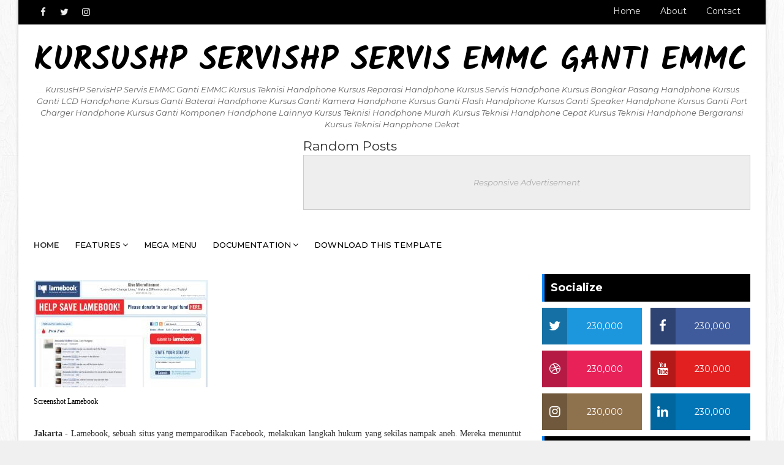

--- FILE ---
content_type: text/html; charset=UTF-8
request_url: https://www.kursushp.com/2010/11/situs-lucu-lucuan-tuntut-facebook.html
body_size: 55429
content:
<!DOCTYPE html>
<html class='v2' dir='ltr' xmlns='http://www.w3.org/1999/xhtml' xmlns:b='http://www.google.com/2005/gml/b' xmlns:data='http://www.google.com/2005/gml/data' xmlns:expr='http://www.google.com/2005/gml/expr'>
<head>
<link href='https://www.blogger.com/static/v1/widgets/4128112664-css_bundle_v2.css' rel='stylesheet' type='text/css'/>
<meta content='width=device-width, initial-scale=1, maximum-scale=1' name='viewport'/>
<link href='//fonts.googleapis.com/css?family=Montserrat:400,400i,500,500i,600,700|Kalam:700' rel='stylesheet'/>
<link href='//maxcdn.bootstrapcdn.com/font-awesome/4.7.0/css/font-awesome.min.css' rel='stylesheet'/>
<meta content='text/html; charset=UTF-8' http-equiv='Content-Type'/>
<meta content='blogger' name='generator'/>
<link href='https://www.kursushp.com/favicon.ico' rel='icon' type='image/x-icon'/>
<link href='http://www.kursushp.com/2010/11/situs-lucu-lucuan-tuntut-facebook.html' rel='canonical'/>
<link rel="alternate" type="application/atom+xml" title="KursusHP ServisHP Servis EMMC Ganti EMMC - Atom" href="https://www.kursushp.com/feeds/posts/default" />
<link rel="alternate" type="application/rss+xml" title="KursusHP ServisHP Servis EMMC Ganti EMMC - RSS" href="https://www.kursushp.com/feeds/posts/default?alt=rss" />
<link rel="service.post" type="application/atom+xml" title="KursusHP ServisHP Servis EMMC Ganti EMMC - Atom" href="https://www.blogger.com/feeds/2041081071911588726/posts/default" />

<link rel="alternate" type="application/atom+xml" title="KursusHP ServisHP Servis EMMC Ganti EMMC - Atom" href="https://www.kursushp.com/feeds/1315857774589562860/comments/default" />
<!--Can't find substitution for tag [blog.ieCssRetrofitLinks]-->
<link href='http://images.detik.com/content/2010/11/08/398/lamebook285.jpg' rel='image_src'/>
<meta content='http://www.kursushp.com/2010/11/situs-lucu-lucuan-tuntut-facebook.html' property='og:url'/>
<meta content='Situs Lucu-Lucuan Tuntut Facebook' property='og:title'/>
<meta content='KursusHP ServisHP Servis EMMC Ganti EMMC' property='og:description'/>
<meta content='https://lh3.googleusercontent.com/blogger_img_proxy/AEn0k_vq4v0L1ne43JewjxVXZlvOM3F-cGX9eucB6zOWWAKD97_yeHb1yrCpcUQdfyX2BufnVIe6Y6lSuHwU7SAgqiGVoSjcQg-mMD45_T4CHAxrZ9jLI_1lPZWmxb3tHXNlvY_V=w1200-h630-p-k-no-nu' property='og:image'/>
<title>
Situs Lucu-Lucuan Tuntut Facebook - KursusHP ServisHP Servis EMMC Ganti EMMC
</title>
<!-- Description and Keywords (start) -->
<meta content='kursus handphone online, kursus handphone android, kursus reparasi handphone, kursus handphone di yogyakarta, kursus handphone murah, kursus handphone terbaik, forum kursus handphone, grup kursus handphone, komunitas kursus handphone, kursus handphone baru, kursus handphone terbaru, kursus handphone kekinian, cara servis handphone, kerusakan handphone, harga servis handphone, servis handphone terdekat, servis handphone online, servis handphone murah, forum servis handphone, grup servis handphone, komunitas servis handphone, servis handphone baru, servis handphone terbaru, servis handphone kekinian, cara menjual handphone, tips menjual handphone, strategi menjual handphone, harga handphone bekas, harga handphone baru, harga handphone terbaru, spesifikasi handphone, perbandingan handphone, review handphone, jual handphone online, jual handphone di yogyakarta, jual handphone murah, beli handphone online, beli handphone di yogyakarta, beli handphone murah, forum jual beli handphone, grup jual beli handphone, komunitas jual beli handphone, handphone baru, handphone terbaru, handphone kekinian' name='keywords'/>
<!-- Description and Keywords (end) -->
<meta content='Situs Lucu-Lucuan Tuntut Facebook' property='og:title'/>
<meta content='http://www.kursushp.com/2010/11/situs-lucu-lucuan-tuntut-facebook.html' property='og:url'/>
<meta content='article' property='og:type'/>
<meta content='http://images.detik.com/content/2010/11/08/398/lamebook285.jpg' property='og:image'/>
<meta content='KursusHP ServisHP Servis EMMC Ganti EMMC' property='og:site_name'/>
<meta content='https://www.kursushp.com/' name='twitter:domain'/>
<meta content='Situs Lucu-Lucuan Tuntut Facebook' name='twitter:title'/>
<meta content='summary_large_image' name='twitter:card'/>
<meta content='http://images.detik.com/content/2010/11/08/398/lamebook285.jpg' name='twitter:image'/>
<meta content='Situs Lucu-Lucuan Tuntut Facebook' name='twitter:title'/>
<!-- Social Media meta tag need customer customization -->
<meta content='Facebook App ID here' property='fb:app_id'/>
<meta content='Facebook Admin ID here' property='fb:admins'/>
<meta content='@username' name='twitter:site'/>
<meta content='@username' name='twitter:creator'/>
<style id='page-skin-1' type='text/css'><!--
/*
-----------------------------------------------
Blogger Template Style
Name:        Sora One
License:     Free Version
Version:     2.0
Author:      Soratemplates
Author Url:  https://www.soratemplates.com/
----------------------------------------------- */
/* Variable definitions
-----------------------
<Variable name="body.background" description="Background" type="background" color="#f0f0f0" default="$(color) url(https://blogger.googleusercontent.com/img/b/R29vZ2xl/AVvXsEhzq7wLLizP1P4ntrRuIYmoKr50dv3hrf9DXNxnYeOmA5blcjtPBhtQ42qborQRLaciepB1ii-PDeolumuR6Dyo_6-FnfLyHxTA8yVxtZlpfiUWi4jOpmQ0s54lubuXOHG4GOvMdXtQAm0/s1600/background-4.jpg) repeat fixed top left"/>
<Group description="Main Settings" selector="body">
<Variable name="maincolor" description="Primary Color" type="color" default="#0088ff" />
<Variable name="darkcolor" description="Primary Text Color" type="color" default="#000000" />
</Group>
-----------------------
*/
/*****************************************
reset.css
******************************************/
html, body, .section, .widget, div, span, applet, object, iframe,
h1, h2, h3, h4, h5, h6, p, blockquote, pre,
a, abbr, acronym, address, big, cite, code,
del, dfn, em, font, img, ins, kbd, q, s, samp,
small, strike, strong, sub, sup, tt, var,
dl, dt, dd, ol, ul, li,
fieldset, form, label, legend,
table, caption, tbody, tfoot, thead, tr, th, td, figure {    margin: 0;    padding: 0;}
html {   overflow-x: hidden;}
a {text-decoration:none;color:#000;}
article,aside,details,figcaption,figure,
footer,header,hgroup,menu,nav,section {     display:block;}
table {    border-collapse: separate;    border-spacing: 0;}
caption, th, td {    text-align: left;    font-weight: normal;}
blockquote:before, blockquote:after,
q:before, q:after {    content: "";}
.quickedit, .home-link{display:none;}
blockquote, q {    quotes: "" "";}
sup{    vertical-align: super;    font-size:smaller;}
code{    font-family: 'Courier New', Courier, monospace;    font-size:12px;    color:#272727;}
::-moz-selection{background-color:#0088ff;color:#fff}
::selection{background-color:#0088ff;color:#fff}
a img{	border: none;}
ol, ul { padding:0;  margin:0;  text-align: left;  }
ol li { list-style-type: decimal;  padding:0 0 5px;  }
ul li { list-style-type: disc;  padding: 0 0 5px;  }
ul ul, ol ol { padding: 0; }
.section, .widget, .widget ul {
margin: 0;
padding: 0;
}
abbr.published.timeago {
text-decoration: none;
}
#navbar-iframe, .navbar, .Attribution, .post-author-widget, .post-author-social {   height:0px;   visibility:hidden;   display:none   }
.feed-links, .post-footer-line.post-footer-line-1, .post-footer-line.post-footer-line-2 , .post-footer-line.post-footer-line-3 {
display: none;
}
.post-body a:visited {
color:red;
}
.item-control {
display: none !important;
}
h2.date-header, h4.date-header {display:none;margin:1.5em 0 .5em}
h1, h2, h3, h4, h5, h6 {
font-family: inherit;
font-weight: 400;
color: #2e2e2e;
}
img {
max-width: 100%;
vertical-align: middle;
border: 0;
}
.sora-ads-full {
display: block;
background-color: #eee;
text-align: center;
font-size: 13px;
color: #aaaaaa;
font-weight: 400;
font-style: italic;
line-height: 88px;
border: 1px solid #ccc;
}
#contact-pop-up {
display: none;
}
.widget iframe, .widget img {
max-width: 100%;
}
#put-your-comment {
display: none;
}
.status-msg-border {
border: 1px solid #ff545a;
background:#0088ff;
}
.status-msg-body {
color: #000000;
font-family: inherit;
letter-spacing: 0px;
font-weight: 400;
}
* {
outline: 0;
transition: all .2s ease;
-webkit-transition: all .2s ease;
-moz-transition: all .2s ease;
-o-transition: all .2s ease;
}
/*****************************************
Custom css starts
******************************************/
body {
color: #2e2e2e;
font-family:Montserrat;
font-size: 14px;
font-weight: normal;
line-height: 21px;
background:#f0f0f0 url(https://blogger.googleusercontent.com/img/b/R29vZ2xl/AVvXsEhzq7wLLizP1P4ntrRuIYmoKr50dv3hrf9DXNxnYeOmA5blcjtPBhtQ42qborQRLaciepB1ii-PDeolumuR6Dyo_6-FnfLyHxTA8yVxtZlpfiUWi4jOpmQ0s54lubuXOHG4GOvMdXtQAm0/s1600/background-4.jpg) repeat fixed top left;
text-align:left;
}
/* ######## Wrapper Css ######################### */
#body-wrapper{max-width:100%;margin:0 auto;background-color:#FFF;box-shadow:0 0 5px RGBA(0, 0, 0, 0.2)}
.body-row{width:1170px;margin:0 auto}
#content-wrapper {
margin: 0 auto;
padding: 20px 0 40px;
overflow: hidden;
}
#main-wrapper {
float: left;
width:68%;
max-width: 800px;
}
#sidebar-wrapper {
float: right;
width:30%;
max-width: 340px;
}
.post-body a:visited {color:red}
/* ######## Main-Menu Css ######################### */
#header-wrap{background-color:#000;position:relative;margin:0}
.header-header{width:100%;height:90px;position:relative;overflow:hidden;padding:35px 0}
.header-header .container{position:relative;margin:0 auto;padding:0}
.header-logo{position:relative;float:left;width:auto;max-width:250px;max-height:60px;margin:0;padding:15px 0}
.header-logo .header-image-wrapper{display:block}
.header-logo img{max-width:100%;max-height:60px;margin:0}
.header-logo h1{font-size:20px;line-height:1.4em;margin:0}
.header-logo p{font-size:12px;margin:5px 0 0}
.header-ads{position:relative;float:right}
.header-ads .widget > .widget-title{display:none}
.header-ads .widget{max-width:100%}
.header-ads .widget .widget-content{width:728px;max-width:100%;max-height:90px;line-height:1}
.header-menu{position:relative;width:100%;height:55px;z-index:10;font-size:13px;margin:0}
.header-menu .container{position:relative;margin:0 auto;padding:0}
#main-menu .widget,#main-menu .widget > .widget-title{display:none}
#main-menu .show-menu{display:block}
#main-menu{position:relative;height:55px;z-index:15}
#main-menu ul > li{list-style-type: none;float:left;position:relative;margin:0;padding:0;transition:background .17s}
#main-menu ul > li > a{position:relative;font-size:13px;font-weight:500;text-transform:uppercase;line-height:55px;display:inline-block;margin:0;padding:0 13px;transition:color .17s ease}
#main-menu ul#main-menu-nav > li:first-child > a{background:#fff;color:#333;font-weight:600;padding-left:0px}
#main-menu ul > li:hover > a{}
#main-menu ul > li > ul{position:absolute;float:left;left:0;top:55px;width:195px;z-index:99999;margin:0;padding:0;box-shadow:0 3px 5px rgba(0,0,0,0.2);visibility:hidden;opacity:0;background:#000}
#main-menu ul > li > ul > li > ul{position:absolute;float:left;top:0;left:100%;margin:0}
#main-menu ul > li > ul > li{display:block;float:none;position:relative;transition:all .17s ease}
#main-menu ul > li > ul > li a{display:block;height:36px;font-size:12px;color:#fff;line-height:36px;box-sizing:border-box;margin:0;padding:0 15px;transition:all .17s ease}
.post-thumb {
height:100%;
width: 100%;
object-fit: cover;
}
#main-menu ul > li > ul > li:hover{background-color:rgba(0,0,0,0.2)}
#main-menu ul > li > ul > li:hover > a{}
#main-menu ul > li.has-sub > a:after{content:'\f107';float:right;font-family:FontAwesome;font-size:14px;font-weight:400;margin:0 0 0 3px}
#main-menu ul > li > ul > li.has-sub > a:after{content:'\f105';float:right;margin:0}
#main-menu .mega-menu{position:static!important}
#main-menu .mega-menu > ul{width:100%;box-sizing:border-box;padding:20px 10px}
#main-menu .mega-menu > ul.mega-menu-inner{overflow:hidden}
#main-menu ul > li:hover > ul,#main-menu ul > li > ul > li:hover > ul{visibility:visible;opacity:1}
#main-menu ul ul{transition:all .17s ease}
.mega-menu-inner .mega-item{float:left;width:25%;box-sizing:border-box;padding:0 10px}
.mega-menu-inner .mega-content{position:relative;width:100%;overflow:hidden;padding:0}
.mega-content .post-image-wrap{width:100%;height:140px;overflow:hidden}
.mega-content .post-image-link{width:100%;height:100%;z-index:1;display:block;position:relative;overflow:hidden}
.mega-content .post-title{position:relative;font-size:14px;font-weight:500;line-height:1.5em;margin:7px 0 5px}
.mega-content .post-title a{display:block;color:#fff;transition:color .17s}
.mega-content .post-meta{color:#aaa}
.no-posts{float:left;width:100%;height:100px;line-height:100px;text-align:center}
.mega-menu .no-posts{line-height:60px}
.show-search,.hide-search{position:absolute;right:0;top:0;display:block;width:48px;height:55px;line-height:55px;z-index:20;font-size:15px;text-align:center;cursor:pointer;transition:color .17s ease}
.show-search:before{content:"\f002";font-family:FontAwesome;font-weight:400}
.hide-search:before{content:"\f00d";font-family:FontAwesome;font-weight:400}
.show-search:hover,.hide-search:hover{color:#fff}
#nav-search{display:none;position:absolute;left:0;top:0;width:100%;height:55px;z-index:99;box-sizing:border-box;padding:0}
#nav-search .search-form{width:100%;height:55px;background-color:rgba(0,0,0,0);line-height:55px;overflow:hidden;padding:0}
#nav-search .search-input{width:100%;height:55px;font-family:inherit;margin:0;padding:0 70px 0 15px;background-color:rgba(0,0,0,0);font-size:14px;font-weight:400;box-sizing:border-box;border:0}
#nav-search .search-input:focus{outline:none}
.slide-menu-toggle{display:none;position:absolute;line-height:55px;height:55px;width:48px;top:0;left:0;font-family:FontAwesome;color:#fff;font-size:17px;font-weight:400;text-align:center;cursor:pointer;z-index:4;padding:0}
.slide-menu-toggle:before{content:"\f0c9"}
.nav-active .slide-menu-toggle:before{content:"\f00d"}
.mobile-menu{display:none;position:absolute;top:48px;left:0;width:100%;box-sizing:border-box;padding:20px;border-top:1px solid rgba(255,255,255,0.08);visibility:hidden;opacity:0;transform-origin:0 0;transform:scaleY(0);transition:all .17s ease}
.nav-active .mobile-menu{visibility:visible;background: #333;opacity:1;transform:scaleY(1)}
.mobile-menu > ul{margin:0}
.mobile-menu .m-sub{display:none;padding:0}
.mobile-menu ul li{position:relative;display:block;overflow:hidden;float:left;width:100%;font-size:13px;font-weight:500;text-transform:uppercase;line-height:38px;margin:0;padding:0}
.mobile-menu > ul li ul{overflow:hidden}
.mobile-menu ul li a{color:#fff;padding:0;display:block;transition:all .17s ease}
.mobile-menu ul li.has-sub .submenu-toggle{position:absolute;top:0;right:0;color:#fff;cursor:pointer}
.mobile-menu ul li.has-sub .submenu-toggle:after{content:'\f105';font-family:FontAwesome;font-weight:400;float:right;width:34px;font-size:16px;text-align:center;transition:all .17s ease}
.mobile-menu ul li.has-sub.show > .submenu-toggle:after{transform:rotate(90deg)}
.mobile-menu > ul > li > ul > li > a{color:#fff;opacity:.7;padding:0 0 0 15px}
.mobile-menu > ul > li > ul > li > ul > li > a{color:#fff;opacity:.7;padding:0 0 0 30px}
.mobile-menu ul li a:hover,.mobile-menu ul > li > .submenu-toggle:hover{}
.widget li {
padding: 0 10px;
margin: 0;
margin-top: 0px;
margin-right: 0px;
margin-bottom: 0px;
margin-left: 0px;
line-height: 1.2;
}
#slider-wrapper .post-image-link:before {
content: '';
position: absolute;
left: 0;
right: 0;
bottom: 0;
height: 100%;
background-image: linear-gradient(to bottom,transparent,rgba(0,0,0,.8));
-webkit-backface-visibility: hidden;
backface-visibility: hidden;
z-index: 2;
opacity: 1;
margin: 0;
transition: opacity .25s ease;
}
/* ######## Top Header Bar Css ######################### */
.top-bar {
background: #000000;
}
.post-author {
margin-right: 5px;
}
.top-bar-wrapper {
position: relative;
min-height:40px;
color: #aaaaaa;
margin:0 auto;
}
.top-bar-social {
float: left;
padding: 5px 0;
}
.top-bar-social li {
display: inline;
padding: 0;
float: left;
margin-right: 5px;
;
}
.top-bar-social .widget ul {
padding: 0;
}
.top-bar-social .LinkList ul {
text-align: center;
margin: 0;
}
.top-bar-social #social a {
display: block;
width: 30px;
height: 30px;
line-height: 30px;
font-size: 15px;
color: #eeeeee;
transition: background 0.3s linear;
-moz-transition: background 0.3s linear;
-webkit-transition: background 0.3s linear;
-o-transition: background 0.3s linear;
}
.top-bar-social #social a:before {
display: inline-block;
font: normal normal normal 22px/1 FontAwesome;
font-size: inherit;
font-style: normal;
font-weight: 400;
-webkit-font-smoothing: antialiased;
-moz-osx-font-smoothing: grayscale;
}
.top-bar-social .bloglovin:before{content:"\f004"}
.top-bar-social .facebook:before{content:"\f09a"}
.top-bar-social .twitter:before{content:"\f099"}
.top-bar-social .gplus:before{content:"\f0d5"}
.top-bar-social .rss:before{content:"\f09e"}
.top-bar-social .youtube:before{content:"\f167"}
.top-bar-social .skype:before{content:"\f17e"}
.top-bar-social .stumbleupon:before{content:"\f1a4"}
.top-bar-social .tumblr:before{content:"\f173"}
.top-bar-social .vine:before{content:"\f1ca"}
.top-bar-social .stack-overflow:before{content:"\f16c"}
.top-bar-social .linkedin:before{content:"\f0e1"}
.top-bar-social .dribbble:before{content:"\f17d"}
.top-bar-social .soundcloud:before{content:"\f1be"}
.top-bar-social .behance:before{content:"\f1b4"}
.top-bar-social .digg:before{content:"\f1a6"}
.top-bar-social .instagram:before{content:"\f16d"}
.top-bar-social .pinterest:before{content:"\f0d2"}
.top-bar-social .delicious:before{content:"\f1a5"}
.top-bar-social .codepen:before{content:"\f1cb"}
.top-bar-social ul#social a:hover {
color: #0088ff;
opacity: 1;
}
.top-bar-menu {
float: right;
}
.top-menu ul {
overflow: hidden;
list-style: none;
padding: 0;
margin: 0;
}
.top-menu ul li {
float: left;
display: inline-block;
list-style: none;
padding: 0;
}
.top-menu ul li a {
padding: 10px 16px;
display: block;
border: none !important;
text-decoration: none;
line-height: inherit;
font-size: 14px;
font-weight: normal;
color: #eeeeee;
text-transform: capitalize;
font-family: inherit;
}
.top-menu ul li a:hover {
color:#0088ff;
}
/* ######## Search widget Css ######################### */
.header-search {
position: relative;
float: right;
z-index: 999;
}
.header-search li {
list-style: none
}
.header-search a.search {
-webkit-transition: all .3s ease-out 0;
-moz-transition: all .3s ease-out 0;
transition: all .3s ease-out 0;
cursor: pointer;
display: block;
height: 50px;
text-align: center;
position: relative;
right: 0;
top: 0;
width: 50px;
border-radius: 0;
background-color: #000000
}
.header-search a.search:hover {
background-color: #0088ff
}
.header-search a.search:before {
color: #E4E4E4;
content: '\f002';
font: normal normal normal 22px/1 FontAwesome;
font-size: inherit;
text-rendering: auto;
-webkit-font-smoothing: antialiased;
-moz-osx-font-smoothing: grayscale;
line-height: 50px
}
.header-search a.active:before,
.header-search a.search:hover:before {
color: #FFF
}
.header-search a.search.active {
background-color: #0088ff;
border-left: 0;
border-radius: 0
}
.header-search a.search.active form {
display: block
}
.header-search a.search form {
display: none;
position: absolute;
right: 50px;
top: 0;
z-index: 2
}
.header-search a.search form input {
box-shadow: none;
height: 50px;
padding: 0 12px;
width: 160px;
background-color:#000000;
color: #fff;
margin-top: 0;
border-radius: 0;
border: 0;
line-height: 50px
}
/* ######## Header Css ######################### */
.header-wrap {
background:#fff;
}
#header-wrappers {
color: #fff;
padding: 30px 0;
margin:0 auto;
}
#header-inner {
background-position: left;
background-repeat: no;
}
.headerleft img {
height: auto;
max-height: 100%;
margin:0
}
.headerleft h1,
.headerleft h1 a,
.headerleft h1 a:hover,
.headerleft h1 a:visited {
font-family:  Kalam;
color: #000000;
font-size: 52px;
font-weight:bold;
line-height: 1.2em;
margin: 0;
padding: 0 0 5px;
text-decoration: none;
text-transform: uppercase;
}
.headerleft h3 {
font-weight: 400;
margin: 0;
padding: 0;
}
.headerleft .description {
color: #666;
margin: 0;
padding: 0 0 10px;
text-transform: capitalize;
text-align: center;
text-indent: 0;
font-size:13px;
font-style:italic;
line-height:1.5em;
}
.headerleft {
float: left;
margin: 0;
padding: 0;
width: auto;
}
.headerright {
float: right;
margin: 0;
padding: 1px 0 0;
width: 730px;
}
.headerleft .description span {
border-top: 1px solid rgba(241, 241, 241, 0.25);
padding: 5px 0 0;
}
/* ######## Navigation Menu Css ######################### */
.selectnav {
display:none;
}
.tm-menu {
font-weight: 400;
margin: 0 auto;
height:50px;
}
ul#nav1 {
list-style: none;
margin: 0;
padding: 0;
}
#menu .widget {
display: none;
float: left;
}
.thread-toggle.thread-expanded {
display: none;
}
#menu {
height: 50px;
position: relative;
text-align: center;
z-index: 15;
margin:0 auto;
padding-right:50px;
display:inline-block;
}
.menu-wrap {
margin:0 auto;
position: relative;
background: #000000;
height: 50px;
}
.tm-menu .hub-home {
float: left;
display: inline-block;
padding: 0!important;
height: 50px;
width: 50px;
text-align: center;
border-radius:100%;
}
.tm-menu .hub-home a {
font-size: 20px;
line-height: 35px;
max-height: 35px;
width: 35px;
margin: 2px;
padding: 0!important;
display: block;
color: #fff;
border: 5px solid #0088ff;
border-radius: 100%;
-webkit-transition: .3s ease-out;
transition: .3s ease-out;
}
.tm-menu .hub-home:hover > a {
background-color:#0088ff;
border-color:#fff;
}
#menu ul > li {
position: relative;
vertical-align: middle;
display: inline-block;
padding: 0;
margin: 0;
}
#menu ul > li:hover > a {
}
#menu ul > li > a {
color: #fff;
font-size: 14px;
font-weight: 600;
line-height: 50px;
display: inline-block;
text-transform: uppercase;
text-decoration: none;
letter-spacing: 1px;
margin: 0;
padding: 0 12px;
font-family: inherit;
}
#menu ul > li > ul > li:first-child > a {
padding-left: 12px
}
#menu ul > li > ul {
position: absolute;
background: #4d4d4d;
top: 100%;
left: 0;
min-width: 180px;
padding: 0;
z-index: 99;
margin-top: 0;
visibility: hidden;
opacity: 0;
-webkit-transform: translateY(10px);
-moz-transform: translateY(10px);
transform: translateY(10px)
}
#menu ul > li > ul > li > ul {
position: absolute;
top: 0;
left: 180px;
width: 180px;
background: #5d5d5d;
z-index: 99;
margin-top: 0;
margin-left: 0;
padding: 0;
border-left: 1px solid #6d6d6d;
visibility: hidden;
opacity: 0;
-webkit-transform: translateY(10px);
-moz-transform: translateY(10px);
transform: translateY(10px)
}
#menu ul > li > ul > li {
display: block;
float: none;
text-align: left;
position: relative;
border-bottom: 1px solid;
border-top: none;
border-color: #8d8d8d;
}
#menu ul > li > ul > li:last-child {
border: 0;
}
#menu ul li:after {
content: "|";
display: block;
position: absolute;
margin: auto;
top: -20px;
right: -5px;
bottom: 0;
width: 8px;
height: 8px;
text-align: center;
font-weight: 400;
font-size: 20px;
text-rendering: auto;
-webkit-font-smoothing: antialiased;
-moz-osx-font-smoothing: grayscale;
color: #5c5c5c;
}
#menu ul li.parent ul li:after, #menu ul li:last-child:after {
display:none;
}
#menu ul > li:hover {
background-color: #0088ff
}
#menu ul > li > ul > li a {
font-size: 11px;
display: block;
color: #fff;
line-height: 35px;
text-transform: uppercase;
text-decoration: none;
margin: 0;
padding: 0 12px;
border-right: 0;
border: 0
}
#menu ul > li.parent > a:after {
content: '\f107';
font-family: FontAwesome;
float: right;
margin-left: 5px
}
#menu ul > li:hover > ul,
#menu ul > li > ul > li:hover > ul {
opacity: 1;
visibility: visible;
-webkit-transform: translateY(0);
-moz-transform: translateY(0);
transform: translateY(0)
}
#menu ul > li > ul > li.parent > a:after {
content: '\f105';
float: right
}
#menu ul ul {
}
/* ######## Ticker Css ######################### */
.news-tick-bar {
margin: 10px 0 0;
width:auto;
}
.ticker .title {
float: left;
height: 40px;
font-size: 15px;
color: #fff;
line-height: 40px;
font-weight: 400;
overflow: hidden;
padding: 0 10px;
background:#0088ff;
font-family: inherit;
}
.ticker .title .fa {
margin-right: 10px;
background: #fff;
padding: 5px 6px;
border-radius: 100%;
color: #0088ff;
}
.ticker .widget-content {
height: 40px;
box-sizing: border-box;
overflow: hidden;
padding: 0 4px;
border: 1px solid rgba(14, 185, 117, 0.22);
}
.ticker .widget-content ul {
float:left;
}
.ticker .widget-content li {
float: left;
margin-left: 30px;
display: inline-block;
height: 38px;
line-height: 38px;
padding: 0
}
.ticker .widget {
height: 40px;
overflow: hidden;
background-color: #f7f7f7;
}
.tk-thumb {
float: left;
margin: 4px 14px 0 0
}
.tk-img {
position: relative;
display: block;
width: 35px;
height: 30px;
overflow: hidden
}
.ticker .post-tag {
display: inline-block;
background-color: #0088ff;
color: #fff;
margin-right: 10px;
font-weight: 400;
border-radius: 2px;
height: 18px;
line-height: 18px;
padding: 0 6px;
font-size: 10px;
text-transform: uppercase;
position: relative;
margin-top: 10px;
float: left
}
.ticker .tyard-title {
font-size: 14px;
font-weight: 400;
display: inline-block
}
.ticker .tyard-title a {
color: #000000;
}
.ticker .tyard-title a:hover {
color: #0088ff;
}
.tickercontainer,
.tickercontainer .mask,
ul.newsticker {
-webkit-transition: all 0 linear;
-moz-transition: all 0 linear;
-o-transition: all 0 linear;
transition: all 0 linear;
list-style: none;
margin: 0
}
.tickercontainer {
margin: 0;
padding: 0;
overflow: hidden
}
.tickercontainer .mask {
position: relative;
overflow: hidden
}
.newsticker {
position: relative;
list-style-type: none;
margin: 0;
padding: 0
}
ul.newsticker {
-webkit-transition: all 0s linear;
-moz-transition: all 0s linear;
-o-transition: all 0s linear;
transition: all 0s linear;
position: relative;
list-style-type: none;
margin: 0;
padding: 0
}
.tickeroverlay-left {
display: none
}
.tickeroverlay-right {
display: none
}
/* ######## Sidebar Css ######################### */
.sidebar .widget {
margin-bottom: 20px;
position: relative;
}
.sidebar h2 {
position: relative;
overflow: hidden;
margin: 0;
font-size: 18px;
vertical-align: middle;
padding: 10px;
border-left: 4px solid #0088ff;
font-weight: 700;
background: #000000;
color: #fff;
}
.sidebar ul,.sidebar li{
list-style-type:none;
margin:0;
padding:0;
}
.sidebar .widget-content {
padding: 10px 0;
}
/* Multi Tab Widget */
.menu-tab li a,
.sidetabs .section {
transition: all 0s ease;
-webkit-transition: all 0s ease;
-moz-transition: all 0s ease;
-o-transition: all 0s ease;
-ms-transition: all 0s ease
}
.menu-tab {
display: flex;
clear: both;
padding: 0;
margin: 0
}
.sidetabs .widget h2 {
display: none
}
.menu-tab li {
width: 33.3%;
float: left;
display: inline-block;
padding: 0;
position:relative;
}
.menu-tab li.active:after {
content: "";
border-top: 10px solid #0088ff;
border-left: 10px solid transparent;
border-right: 10px solid transparent;
position: absolute;
bottom: -8px;
left: 14px;
}
.menu-tab li a {
font-family: inherit;
height: 32px;
text-align: center;
padding: 0;
font-weight: 400;
display: block;
color: #fff;
background-color:#000000;
font-size: 14px;
line-height: 32px;
letter-spacing: 1.5px;
text-transform: uppercase
}
.menu-tab li.active a {
color: #fff;
background-color:#0088ff;
}
.menu-tab li {
display: none
}
.hide-tab {
display: inline-block!important
}
#tabside3 {
margin-bottom: 15px;
}
.sidetabs .widget-content {
padding: 15px 0 0;
}
/* ######## Featured Widget Css ######################### */
.tyard-wrapper {
margin: 0 0 10px;
}
.preload {
opacity:0;
}
.comload {
opacity:1;
}
.tyard .ty-first {
width: 60%;
position: relative;
float: left;
padding-right: 1.4%;
box-sizing: border-box;
overflow: hidden;
}
.tyard .ty-feat-image {
width: 100%;
position: relative;
overflow: hidden;
}
.tyard .ty-first .tyard-thumb, .tyard .ty-img {
height: 300px;
}
.templatesyard .ty-first .tyard-thumb {
position: relative;
width: 100%;
height: 200px;
}
.tyard-thumb {
overflow: hidden;
}
.tyard .ty-first .tyard-thumb, .tyard .ty-img {
height: 300px !important;
}
.templatesyard .ty-img {
width: 100%;
height: 200px;
position: relative;
display: block;
}
.ty-first .ty-img:after {
content: no-close-quote;
position: absolute;
left: 0;
bottom: 0;
width: 100%;
height: 151px;
background: url(https://blogger.googleusercontent.com/img/b/R29vZ2xl/AVvXsEiTOYISpF4tbBnAfnVwbOLa4EUwBsqe6wYh_ixduFKeZgcJgiVreJHwKQuZGfDQEKUc9ydp549oJmETeQzVRuCULU0Q0tUQICQ6G2dK4ZzIgAFBy3DktJRbaN4JJfwhmRl12lIgAjCqOag/s1600-r/metabg.png) repeat-x;
opacity: .8;
}
.templatesyard .ty-feat .ty-rest .yard-img:after {
content: no-close-quote;
position: absolute;
left: 0;
bottom: 0;
width: 100%;
height: 110px;
background: url(https://blogger.googleusercontent.com/img/b/R29vZ2xl/AVvXsEiTOYISpF4tbBnAfnVwbOLa4EUwBsqe6wYh_ixduFKeZgcJgiVreJHwKQuZGfDQEKUc9ydp549oJmETeQzVRuCULU0Q0tUQICQ6G2dK4ZzIgAFBy3DktJRbaN4JJfwhmRl12lIgAjCqOag/s1600-r/metabg.png) repeat-x;
opacity: .8;
}
.ty-first .tyard-thumb .yard-label {
position: absolute;
top: 15px;
left: 15px;
z-index: 2;
}
.ty-first .tyard-thumb .yard-label a {
background: #0088ff;
color: #fff;
text-transform: uppercase;
height: 20px;
line-height: 20px;
display: inline-block;
padding: 0 6px;
font-size: 11px;
font-weight: 400;
border-radius: 2px;
}
.tyard .ty-first .ty-con-yard, .column .ty-first .ty-con-yard {
position: absolute;
bottom: 0;
width: 100%;
z-index: 2;
padding: 15px;
box-sizing: border-box;
}
.tyard .ty-first .ty-con-yard .tyard-title a, .column .ty-first .ty-con-yard .tyard-title a {
display: block;
font-size: 19px;
color: #fff;
font-weight: 400;
line-height: 1.4em;
margin-bottom: 5px;
}
.ty-con-yard .yard-auth-ty, .ty-con-yard .ty-time {
color: #ccc;
}
.recent-summary {
display: block;
color: #ccc;
padding: 10px 0;
}
.tyard .ty-feat .ty-rest {
overflow: hidden;
display: block;
padding: 0;
position: relative;
}
.tyard .ty-feat .ty-rest:last-child {
padding-top: 10px;
margin-top: 10px;
}
.templatesyard .ty-feat .ty-rest .tyard-thumb {
width: 100%;
height: 140px;
vertical-align: middle;
}
.templatesyard .ty-feat .ty-rest .yard-img {
width: 100%;
height: 140px;
position: relative;
display: block;
}
.tyimg-lay {
position: absolute;
left: 0;
top: 0;
z-index: 1;
width: 100%;
height: 100%;
background-color: rgba(40,35,40,0.05);
}
.templatesyard .ty-feat .ty-rest .yard-tent-ty {
position: absolute;
bottom: 0;
width: 100%;
z-index: 2;
padding: 15px;
box-sizing: border-box;
}
.tyard .ty-rest .yard-tent-ty .tyard-title {
overflow: hidden;
line-height: 0;
margin: 0 0 2px;
padding: 0;
}
.tyard .ty-rest .yard-tent-ty .tyard-title a {
color: #fff;
font-weight: 400;
font-size: 13px;
line-height: 1.5em;
}
/* ######## Post Css ######################### */
.breadcrumbs .fa-times:before {
margin: 0 5px;
}
.breadcrumbs {
margin: 0;
font-size: 13px;
padding: 0;
}
.breadcrumbs i {
color: #0088ff;
font-size: 8px !important;
float: left;
line-height: 20px;
}
.breadcrumbs span a.bhome {
color: #0088ff;
}
.breadcrumbs span,
.breadcrumbs span a {
color: #000;
float: left;
}
.breadcrumbs span a:hover {
color: #0088ff;
}
article {
padding: 0;
overflow:hidden;
}
.post-outer {
padding: 0 0 20px 0;
}
.post {
display: block;
overflow: hidden;
word-wrap: break-word;
background: #ffffff;
}
.item .post-head {
position: relative;
margin: 10px 0;
border-bottom: 2px solid #eee;
text-align: left;
clear: both;
}
.post-head h1 {
color: #000;
font-size: 32px;
font-weight: 400;
line-height: 44px;
border-bottom: 2px solid #555;
display: inline-block;
position: relative;
top: 2px;
}
.post .retitle h2 {
}
.post .retitle h2 a {
color: #000;
font-size: 18px;
line-height: 22px;
font-weight:700;
}
.post .retitle h2 {
padding: 0;
}
.retitle h2 {
margin: 0 0 2px;
display: block;
}
.post-body {
margin: 0px;
font-size: 14px;
line-height: 26px;
box-sizing:border-box;
}
.post-home-image {
float: left;
width: 270px;
height: 180px;
margin-right: 20px;
position: relative;
}
.post-home-image .post-thumbs {
width: 100%;
height: 180px;
position: relative;
display: block;
overflow: hidden;
}
#main-wrapper .post-thumb{
width: 100%;
height: 180px;
}
#hot-wrapper .post-thumb{
width: 100%;
height: 100%;
}
.post-home-image .post-thumb a {
width: 100%;
height: 180px;
display: block;
transition: all .3s ease-out!important;
-webkit-transition: all .3s ease-out!important;
-moz-transition: all .3s ease-out!important;
-o-transition: all .3s ease-out!important;
}
.index .post-labels, .archive .post-labels {
position: absolute;
top: 10px;
left: 10px;
padding: 8px 12px 6px;
background: #0088ff;
color: #fff;
font-size: 12px;
text-transform: uppercase;
display: inline-block;
z-index: 9;
}
.index .post-labels a, .archive .post-labels a {
color: #fff;
}
.date-header {
color: #bdbdbd;
display: block;
font-size: 12px;
font-weight: 400;
line-height: 1.3em;
margin: 0!important;
padding: 0;
}
.date-header a {
color: #bdbdbd;
}
.date-header .read-more {
background: #000000;
padding: 5px 12px !important;
display: inline-block;
vertical-align: middle;
margin: 10px 0 0;
font-size: 12px;
text-transform: capitalize;
border-radius: 2px;
color: #f7f7f7;
font-weight: bold;
white-space: nowrap;
font-family:inherit;
}
.read-more:hover {
background: #0088ff;
color:#fff;
}
.post-header {
display:none;
padding: 10px;
margin-bottom: 10px;
}
#meta-post {
border-top: 1px solid #f5f5f5;
border-bottom: 1px solid #f5f5f5;
padding: 5px 0;
}
.post-meta {
color: #bdbdbd;
display: block;
font-size: 13px;
font-weight: 400;
line-height: 21px;
margin: 0;
padding: 0;
}
.post-meta a, .post-meta i {
color: #CBCBCB;
}
.post-timestamp {
margin-right: 5px;
}
.resumo {
margin-top: 5px;
color: #919191;
}
.resumo span {
display: block;
font-size: 13px;
line-height: 1.5em;
text-align:justify;
}
.post-body img {
max-width: 100%;
padding: 10px 0;
position: relative;
margin:0 auto;
}
.post h3 {
font-size: 18px;
margin-top: 20px;
margin-bottom: 10px;
line-height: 1.1;
}
.second-meta {
display: none;
}
.comment-link {
white-space: normal;
}
#blog-pager {
clear: both;
text-align: center;
padding: 15px 0;
background: #ffffff;
color: #4d4d4d;
}
.displaypageNum a,
.showpage a,
.pagecurrent, .blog-pager-older-link, .blog-pager-newer-link {
padding: 5px 13px;
margin-right: 8px;
color: #fff;
background-color: #000000;
border: 1px solid #2d2d2d;
display: inline-block;
line-height: 20px;
-moz-border-radius: 2px;
-webkit-border-radius: 2px;
border-radius: 2px;
margin-top: 10px;
}
.displaypageNum a i, .showpage a i {
font-size: 11px;
}
.displaypageNum a:hover,
.showpage a:hover,
.pagecurrent, .blog-pager-older-link:hover, .blog-pager-newer-link:hover {
background: #0088ff;
text-decoration: none;
color: #fff;
}
.showpageOf {
display: none!important;
overflow: hidden;
}
#blog-pager .pages {
margin: 10px 0;
border: none;
}
.item .post-footer .label-head .label-title {
color: #fff;
padding: 3px 8px;
font-size: 13px;
margin-left: 2px;
background-color: #0088ff;
}
.item .post-footer .label-head a {
color: #fff;
margin-left: 2px;
padding: 3px 8px;
font-size: 13px;
background-color: #000000;
}
.ty-post-share {
margin: 10px 0 0;
font-size: 12px;
padding: 0;
}
.ty-post-share ul {
padding: 0;
overflow: hidden;
list-style: none;
}
.ty-post-share li {
display: block;
float: left;
width: 25%;
text-align: center;
}
.ty-post-share li.ty-twitter a {
background: #4b96d7;
}
.ty-post-share li.ty-facebook a {
background: #2a3e8c;
}
.ty-post-share li.ty-pinterest a {
background: #ae0000;
}
.ty-post-share a {
display: block;
width: 100%;
font-size: 12px;
padding: 1em;
color: #fff;
background: #000;
font-weight: bold;
text-transform: uppercase;
letter-spacing: 1px;
}
.ty-post-share a .fa {
font-size: 18px;
margin-left: 15px;
}
.share2 {font-size: 13px; color:#0088ff; border: 1px solid; padding:4px; float: left; margin-left: 5px; padding-right: 7px; padding-left: 7px;font-weight: 800; letter-spacing: 0.6px;margin-top: 10px;}
.addthis_sharing_toolbox {clear:initial!important;margin-top: 10px;}
.post-share-link{border:1px solid #eee;border-radius:2px;display:block;box-sizing:border-box;font-size:16px;margin-top:10px;ms-border-radius:2px;o-border-radius:2px;outline:0;padding:10px;webkit-border-radius:2px;width:100%}
.ty-author-box {
border: 1px solid #f2f2f2;
background: #f8f8f8;
overflow: hidden;
padding: 10px;
margin: 10px 0;
}
.ty-author-box img {
float: left;
margin-right: 10px;
object-fit: cover;
}
.ty-author-box p {
padding: 0;
-webkit-margin-before: 0;
-webkit-margin-after: 0;
}
.ty-author-box b {
font-family: inherit;
font-weight: 700;
font-style: normal;
letter-spacing: 1px;
font-size: 20px;
}
.ty-author-box ul {
overflow: hidden;
padding: 0;
margin: 6px;
}
.ty-author-box ul li:first-child {
margin-left: 0;
}
.ty-author-box ul li {
float: left;
margin-left: 7px;
text-align: center;
font-size: .875rem;
border-radius: 3px;
list-style-type: none;
padding: 0;
}
.ty-author-box ul li a {
display: block;
padding: 8px 10px;
background: #eee;
}
.ty-author-box ul li a:hover {
background:#0088ff;
color:#fff;
}
#related-posts {
margin-bottom: 10px;
}
#related-posts .related-text {
display: none;
}
.related li{width:32%;position:relative;overflow:hidden;float:left;display:block;box-sizing:border-box;margin:0 0 0 2%;padding:0}
.related li:first-child,.related li:nth-child(4){margin-left:0}
.related li h3 {
margin-top:0;
}
.related-thumb {
width: 100%;
height: 120px;
overflow: hidden;
border-radius: 2px;
}
.related li .related-img {
width: 100%;
height: 120px;
display: block;
transition: all .3s ease-out!important;
-webkit-transition: all .3s ease-out!important;
-moz-transition: all .3s ease-out!important;
-o-transition: all .3s ease-out!important;
}
.related li .related-img:hover {
-webkit-transform: scale(1.1) rotate(-1.5deg)!important;
-moz-transform: scale(1.1) rotate(-1.5deg)!important;
transform: scale(1.1) rotate(-1.5deg)!important;
transition: all .3s ease-out!important;
-webkit-transition: all .3s ease-out!important;
-moz-transition: all .3s ease-out!important;
-o-transition: all .3s ease-out!important;
}
.related-title a {
font-size: 15px;
line-height: 1.35em;
padding: 10px 5px 10px 0;
font-weight: 400;
color: #010101;
display: block;
}
.related-title a:hover {
color: #777;
text-decoration: underline;
}
/* ######## Comment Form Widget ######################### */
.comment-form {
overflow:hidden;
}
iframe.blogger-iframe-colorize,
iframe.blogger-comment-from-post {
height: 283px!important
}
.comments-title {
position: relative;
clear: both;
z-index: 1;
margin: 0;
line-height: 33px
}
.comments-title h2 {
display: inline-block;
position: relative;
background-color: #fff;
color: #1c1c1c;
font-size: 18px;
letter-spacing: -.4px;
text-transform: uppercase;
font-weight: 700;
z-index: 1;
margin: 0;
padding-right: 15px
}
.comments-title:after {
content: "";
position: absolute;
z-index: 0;
top: 14px;
left: 0;
width: 100%;
height: 5px;
background-color: #F5F5F5
}
.comments {
clear: both;
margin: 0;
color: #1c1c1c;
background: #ffffff;
padding: 10px 0;
}
.comments h4 {
color: #000;
font-size: 14px;
padding: 5px 20px;
font-weight: 700;
letter-spacing: 1.5px;
text-transform: Uppercase;
position: relative;
text-align: center;
background: #ffffff;
z-index: 1;
margin-bottom: 15px;
}
.comments h4:after {
content: '';
position: absolute;
bottom: 0;
left: 50%;
width: 40px;
height: 2px;
background: #000;
margin-left: -20px;
}
.comments .comments-content {
margin: 0;
padding: 0
}
.comments .comments-content .comment {
margin-bottom: 0;
padding-bottom: 8px
}
.comments .comments-content .comment:first-child {
padding-top: 0
}
.facebook-tab,
.fb_iframe_widget_fluid span,
.fb_iframe_widget iframe {
width: 100%!important
}
.comments .item-control {
position: static
}
.comments .avatar-image-container {
float: left;
overflow: hidden;
position: absolute
}
.comments .avatar-image-container,
.comments .avatar-image-container img {
height: 45px;
max-height: 45px;
width: 45px;
max-width: 45px;
border-radius: 0
}
.comments .comment-block {
overflow: hidden;
padding: 0 0 10px
}
.comments .comment-block,
.comments .comments-content .comment-replies {
margin-left: 60px;
margin-top: 0
}
.comments .comments-content .inline-thread {
padding: 0
}
.comments .comment-actions {
float: left;
width: 100%;
position: relative;
margin: 0
}
.comments .comments-content .comment-header {
font-size: 14px;
display: block;
overflow: hidden;
clear: both;
margin: 0 0 3px;
padding: 0 0 5px;
border-bottom: 1px dotted #f5f5f5
}
.comments .comments-content .user {
font-style: normal;
font-weight: 500;
display: block;
font-size: 16px
}
.comments .comments-content .icon.blog-author {
display: none
}
.comments .comments-content .comment-content {
float: left;
text-align: left;
font-size: 13px;
line-height: 1.4em;
color: #656565
}
.comments .comment .comment-actions a {
margin-right: 5px;
padding: 2px 5px;
color: #fff;
font-weight: 400;
background-color: #000;
font-size: 10px
}
.comments .comment .comment-actions a:hover {
color: #fff;
background-color: #0088ff;
text-decoration: none
}
.comments .comments-content .datetime {
color: #999;
float: left;
font-size: 11px;
position: relative;
font-style: italic;
margin: 2px 0 0;
display: block
}
.comments .comments-content .datetime:before {
content: '\f017';
font-family: fontawesome;
font-style: normal;
margin-right: 3px
}
.comments .comments-content .comment-header a {
color: inherit
}
.comments .comments-content .comment-header a:hover {
color:#0088ff
}
.comments .thread-toggle {
margin-bottom: 4px
}
.comments .thread-toggle .thread-arrow {
height: 7px;
margin: 0 3px 2px 0
}
.comments .thread-expanded {
padding: 8px 0 0
}
.comments .comments-content .comment-thread {
margin: 0
}
.comments .continue a {
padding: 0 0 0 60px;
font-weight: 400
}
.comments .comments-content .loadmore.loaded {
margin: 0;
padding: 0
}
.comments .comment-replybox-thread {
margin: 0
}
.blogger-tab{
display:block;
}
.cmm-tabs .content-tab {
background-color: transparent;
padding: 0;
}
.cmm-tabs-header {
margin-bottom: 10px;
border-bottom: 2px solid #eee;
position: relative;
}
.cmm-tabs-header h3 {
display: inline-block;
font-size: 18px;
margin: 0;
border-bottom: 2px solid #777;
color: #010101;
top: 2px;
font-weight: 500;
padding-bottom: 2px;
}
.cmm-tabs-header h3 h9 {
display: none;
}
.simplyTab .cmm-tabs-header .wrap-tab {
}
.cmm-tabs-header .wrap-tab a {
height: auto;
line-height: 1.2em;
padding: 8px 5px;
display: block;
text-align: center;
}
.cmm-tabs-header .wrap-tab li {
float: left;
width: 33%;
padding: 0;
}
.facebook-tab,
.fb_iframe_widget_fluid span,
.fb_iframe_widget iframe {
width: 100%!important;
}
.cmm-tabs.simplyTab .content-tab {
background-color: transparent;
padding: 0;
margin-top: 20px;
}
.cmm-tabs.simplyTab .wrap-tab li a {
text-transform: uppercase;
color: #FFF;
font-weight: 500;
background-color: #000000;
font-size: 12px;
}
.cmm-tabs.simplyTab .wrap-tab li a.activeTab {
background-color: #0088ff;
color:#fff;
}
.cmm-tabs.simplyTab .wrap-tab {
}
.cmm-tabs.simplyTab .wrap-tab li {
margin:0;
list-style: none;
}
.wrap-tab {
list-style: none;
}
.content-tab {
transition: all .0s ease;
-webkit-transition: all .0s ease;
-moz-transition: all .0s ease;
-o-transition: all .0s ease;
}
/*****************************************
Footer Bottom CSS
******************************************/
.bot-bar-menu {
display:none;
background-color: #222;
padding: 5px 0;
overflow: hidden;
border-bottom: 3px solid #0088ff;
}
.bot-menu-wrap {
margin: 0 auto;
}
.bot-menu {
float: left;
}
.bot-menu ul {
overflow: hidden;
list-style: none;
padding: 0;
margin: 0;
}
.bot-menu ul li {
float: left;
display: inline-block;
list-style: none;
padding: 0;
}
.bot-menu ul li a {
padding: 10px 16px;
display: block;
border: none !important;
text-decoration: none;
line-height: inherit;
font-size: 14px;
font-weight: normal;
color: #eeeeee;
text-transform: uppercase;
font-family:inherit;
}
.bot-menu ul li a:hover {
color:#0088ff;
}
.bot-menu h2 {
display:none;
}
#lower {
margin:auto;
padding: 0px 0px 10px 0px;
width: 100%;
background:#000000;
border-bottom: 1px solid #222222;
}
#lower-wrapper {
margin:auto;
padding: 20px 0px 20px 0px;
}
#lowerbar-wrapper {
float: left;
margin: 0px 5px auto;
padding-bottom: 20px;
width: 32%;
text-align: justify;
color:#ddd;
line-height: 1.6em;
word-wrap: break-word;
overflow: hidden;
max-width: 375px;
}
.lowerbar {margin: 0; padding: 0;}
.lowerbar .widget {margin: 0; padding: 10px 20px 0px 20px;box-sizing:border-box;}
.lowerbar h2 {
position: relative;
overflow: hidden;
margin: 0;
font-size: 18px;
vertical-align: middle;
padding: 0 0 10px 0;
border-bottom:1px solid rgba(0, 200, 215, 0.18);
font-weight: 700;
color:#fff;
clear: both;
}
.lowerbar h2:after {
content: '';
display: inline-block;
position: absolute;
height: 15px;
top: 0;
margin: 3px 0px 12px 10px;
width: 100%;
background: url(https://blogger.googleusercontent.com/img/b/R29vZ2xl/AVvXsEiXj1w9gI84XcghlKRPLoG0I1J3F4WqcwkfRPHPyPHdjzBIrLUq5GIWNP_EN6y1Xy7OSYCO1fsXaSkNOnK0MFm9DiNMvFqUjy1-Bd_0VaopVZIQOtq1NhyHhAmmx_WjgTS1m4st8qRWCvlL/s1600/repeat-bg.png)repeat;
}
.lowerbar ul {
margin: 0 auto;
padding: 0;
list-style-type: none;
}
.lowerbar li {
display:block;
line-height: 1.6em;
margin-left: 0 !important;
list-style-type: none;
}
.lowerbar li a {
text-decoration:none; color: #DBDBDB;
}
.lowerbar li a:hover {
text-decoration:none;
}
.lowerbar li:hover {
display:block;
}
.lowerbar .PopularPosts ul li a, .lowerbar, .lowerbar .ty-bonus .ty-bonos-entry a, .lowerbar .tyard-komet a  {
color:#fff;
}
.lowerbar .PopularPosts .widget-content ul li {
border-bottom: 1px solid rgb(51, 51, 51);
border-top: 0;
}
.lowerbar .ty-bonus .ty-wow {
border-bottom: 1px solid rgb(51, 51, 51);
border-top: 0;
}
.lowerbar .PopularPosts .widget-content ul li:last-child {
border: 0;
}
.lowerbar .widget-content {
padding: 10px 0;
}
/* ######## Footer Copyright Css ######################### */
#ty_footer {
background: #2d2d2d;
color: #fff;
font-weight: 300;
padding: 15px 0px;
}
.ty-copy-container {
margin: 0 auto;
overflow: hidden;
}
.ty_footer_copyright a {
color:#fff;
}
.ty_footer_copyright {
text-align: left;
display: inline-block;
line-height: 30px;
}
.bottom-bar-social {
float: right;
padding: 0 0;
}
.bottom-bar-social li {
display: inline;
padding: 0;
float: left;
margin-right: 5px;
;
}
.bottom-bar-social .widget ul {
padding: 0;
}
.bottom-bar-social .LinkList ul {
text-align: center;
}
.bottom-bar-social #social a {
display: block;
width: 30px;
height: 30px;
line-height: 30px;
font-size: 15px;
color: #fff;
}
.bottom-bar-social #social a:before {
display: inline-block;
font: normal normal normal 22px/1 FontAwesome;
font-size: inherit;
font-style: normal;
font-weight: 400;
-webkit-font-smoothing: antialiased;
-moz-osx-font-smoothing: grayscale;
}
.bottom-bar-social .bloglovin:before{content:"\f004"}
.bottom-bar-social .facebook:before{content:"\f09a"}
.bottom-bar-social .twitter:before{content:"\f099"}
.bottom-bar-social .gplus:before{content:"\f0d5"}
.bottom-bar-social .rss:before{content:"\f09e"}
.bottom-bar-social .youtube:before{content:"\f167"}
.bottom-bar-social .skype:before{content:"\f17e"}
.bottom-bar-social .stumbleupon:before{content:"\f1a4"}
.bottom-bar-social .tumblr:before{content:"\f173"}
.bottom-bar-social .vine:before{content:"\f1ca"}
.bottom-bar-social .stack-overflow:before{content:"\f16c"}
.bottom-bar-social .linkedin:before{content:"\f0e1"}
.bottom-bar-social .dribbble:before{content:"\f17d"}
.bottom-bar-social .soundcloud:before{content:"\f1be"}
.bottom-bar-social .behance:before{content:"\f1b4"}
.bottom-bar-social .digg:before{content:"\f1a6"}
.bottom-bar-social .instagram:before{content:"\f16d"}
.bottom-bar-social .pinterest:before{content:"\f0d2"}
.bottom-bar-social .delicious:before{content:"\f1a5"}
.bottom-bar-social .codepen:before{content:"\f1cb"}
.bottom-bar-social ul#social a:hover {
color: #0088ff;
opacity: 1;
}
.go-to-top-parent {
float: right;
}
.back-to-top, .topopup {
color: #fff;
border: 2px solid #0088ff;
display: inline-block;
border-radius: 100%;
width: 32px;
height: 32px;
line-height: 32px;
text-align: center;
}
.topopup {
margin-right: 5px;
}
.back-to-top:hover, .topopup:hover {
background:#0088ff;
border-color:#fff;
}
/* ######## Custom Widget Css ######################### */
select#BlogArchive1_ArchiveMenu {
width: 100%;
padding: 10px;
border-color: #777;
}
#adwidegt1 .widget, #adwidegt2 .widget, #adwidegt3 .widget {
width: 728px;
max-height: 90px;
padding: 0;
max-width: 100%;
box-sizing: border-box;
display:none;
}
#adwidegt1 .widget {
margin: 15px auto 10px !important;
display:block !important;
}
#adwidegt2 .widget {
margin: 15px auto 0 !important;
}
#adwidegt1 .widget h2, #adwidegt2 .widget h2, #adwidegt3 .widget h2 {
display:none;
visibility:hidden;
}
.ads-posting {
margin: 10px 0 0;
}
.post-footer .ads-posting {
margin: 15px 0 0;
}
.contact-form-name, .contact-form-email, .contact-form-email-message, .contact-form-widget {
max-width: none;
}
.contact-form-name, .contact-form-email, .contact-form-email-message {
background-color: #EBEBEB;
border: 1px solid #ccc;
}
.contact-form-widget .form {
color: #666;
font-size: 12px;
font-weight: 400;
margin-top: 20px;
max-width: none;
padding: 0 20px 20px;
box-sizing: border-box;
}
.contact-form-button-submit {
max-width: none;
width: 100%;
height: 35px;
border:0;
background-image: none;
background-color: #0088ff !important;
cursor: pointer;
font-style: normal;
font-weight: 400;
}
.contact-form-name:focus, .contact-form-email:focus, .contact-form-email-message:focus {
}
.contact-form-name:hover, .contact-form-email:hover, .contact-form-email-message:hover {
}
.contact-form-button-submit:hover {
background-color: #303030;
background-image: none;
border: 0;
}
.sidebar .FollowByEmail > h3.title,
.sidebar .FollowByEmail .title-wrap {
margin-bottom: 0
}
#FollowByEmail1 {
clear: both;
}
.FollowByEmail td {
width: 100%;
float: left;
box-sizing: border-box
}
.FollowByEmail .follow-by-email-inner .follow-by-email-submit {
margin-left: 0;
width: 100%;
border-radius: 0;
height: 30px;
font-size: 11px;
color: #fff;
background-color: #0088ff;
font-family: inherit;
text-transform: uppercase;
font-weight: 700;
letter-spacing: 1px
}
.FollowByEmail .follow-by-email-inner .follow-by-email-submit:hover {
background-color: #000
}
.FollowByEmail .follow-by-email-inner .follow-by-email-address {
padding-left: 10px;
height: 30px;
border: 1px solid #FFF;
margin-bottom: 5px;
box-sizing: border-box;
font-size: 11px;
font-family: inherit
}
.FollowByEmail .follow-by-email-inner .follow-by-email-address:focus {
border: 1px solid #FFF
}
.FollowByEmail .widget-content {
background-color: #2b2b2b;
box-sizing: border-box;
padding: 10px
}
.lowerbar .FollowByEmail .widget-content {
margin-top: 10px;
}
.FollowByEmail .widget-content:before {
content: "Enter your email address to subscribe to this blog and receive notifications of new posts by email.";
font-size: 14px;
color: #f2f2f2;
line-height: 1.4em;
margin-bottom: 5px;
display: block;
padding: 0 2px
}
.ty-bonus .ty-wow {
overflow: hidden;
border-bottom: 1px solid #F5F5F5;
padding: 10px 0;
}
.ty-bonus .ty-wow:first-child {
padding-top: 0;
}
.ty-bonus .ty-wow:last-child {
border-bottom: none;
}
.ty-bonus .ty-thumb-bonos {
position: relative;
float: left;
margin: 0!important;
width: 80px;
height: 60px;
overflow: hidden;
display: block;
vertical-align: middle;
}
.ty-bonus .ty-bonus-con {
padding-left: 10px;
display: table-cell;
}
.ty-bonus .ty-bonos-entry {
overflow: hidden;
line-height: 0;
margin: 0 0 2px;
padding: 0;
}
.ty-bonus .ty-bonos-entry a {
color: #000000;
font-weight: 400;
font-size: 13px;
line-height: 1.5em;
}
.ty-bonus .ty-bonos-entry a:hover {
color: #0088ff;
}
.ty-bonus .ty-thumb-bonos:hover .tyimg-lay {
background-color: rgba(40, 35, 40, 0.3);
}
.yard-auth-ty {
margin-right: 10px;
}
.yard-auth-ty::before {
content: '\f007';
font-family: fontawesome;
color: #bbb;
margin-right: 5px;
}
.yard-auth-ty,
.ty-time {
color: #bdbdbd;
font-size: 12px;
font-weight: 400;
}
.ty-time:before {
content: '\f133';
font-family: fontawesome;
color: #bbb;
margin-right: 5px;
}
.sidebar .PopularPosts .widget-content ul li:first-child,
.sidebar .ty-bonus .ty-wow:first-child {
padding-top: 0;
border-top: 0;
}
.sidebar .PopularPosts .widget-content ul li:last-child,
.sidebar .ty-bonus .ty-wow:last-child {
padding-bottom: 0;
}
.tyard-komet .ty-komet .ty-komet-tar {
position: relative;
overflow: hidden;
padding: 0;
width: 55px;
height: 55px;
float: left;
margin: 0 0 0 10px;
}
.tyard-komet .ty-komet {
background: none!important;
clear: both;
list-style: none;
word-break: break-all;
display: block;
border-top: 1px solid #F5F5F5;
border-bottom: 0 !important;
overflow: hidden;
margin: 0;
padding: 10px 0;
}
.tyard-komet .ty-komet:first-child {
padding-top: 0;
border-top: 0;
}
.tyard-komet .ty-komet:last-child {
padding-bottom: 0;
}
.tyard-komet .ty-komet span {
color: #bdbdbd;
display: block;
line-height: 1.2em;
text-transform: lowercase;
font-size: 12px;
font-style: italic;
font-weight: 400;
overflow: hidden;
background: #f9f9f9;
height: 38px;
margin-top: 5px;
box-sizing: border-box;
padding: 5px 8px;
}
.yardimg-komet {
width: 55px;
height: 55px;
float: left;
margin: 0 0 0 10px;
}
.tyard-komet a {
color: #000000;
position: relative;
font-size: 13px;
text-transform: capitalize;
display: block;
overflow: hidden;
font-weight: 400;
}
.tyard-komet a:hover {
color:#0088ff;
}
.tyard-komet {
list-style: none;
padding: 0;
}
.cloud-label-widget-content {
display: inline-block;
text-align: left;
}
.cloud-label-widget-content .label-size {
display: inline-block;
float: left;
font-size: 12px;
line-height: normal;
margin: 0 5px 5px 0;
opacity: 1
}
.cloud-label-widget-content .label-size a {
background: #efefef;
color: #000;
float: left;
font-weight: 400;
line-height: 100%;
margin: 0;
padding: 8px 10px;
text-transform: uppercase;
transition: all .6s;
letter-spacing: 1.5px;
font-family:inherit;
}
.cloud-label-widget-content .label-size a:hover,
.cloud-label-widget-content .label-size a:active {
background:#0088ff;
color: #fff;
}
.cloud-label-widget-content .label-size .label-count {
display:none;
}
.list-label-widget-content li {
display: block;
padding: 8px 0;
border-bottom: 1px solid #ececec;
position: relative
}
.list-label-widget-content li a:before {
content: '\203a';
position: absolute;
left: 0px;
top:5px;
font-size: 22px;
color: #10b765
}
.lowerbar .list-label-widget-content li a {
color:#fff;
}
.lowerbar .list-label-widget-content li {
border-bottom: 1px solid rgb(51, 51, 51);
border-top: 0;
}
.lowerbar .list-label-widget-content li:last-child {
border: 0;
}
.list-label-widget-content li a {
color: #282828;
font-size: 14px;
padding-left: 20px;
font-weight: 400;
text-transform: capitalize;
font-family:inherit;
letter-spacing: 1.5px;
}
.list-label-widget-content li span:last-child {
color: #f6b2ca;
font-size: 12px;
font-weight: 700;
position: absolute;
top: 9px;
left: 0
}
.PopularPosts .item-thumbnail {
margin: 0 15px 0 0 !important;
width: 80px;
height: 60px;
float: left;
overflow: hidden;
position: relative
}
.PopularPosts .item-thumbnail a {
position: relative;
display: block;
overflow: hidden;
line-height: 0
}
.PopularPosts ul li img {
width: 90px;
height: 65px;
object-fit: cover;
padding: 0;
transition: all .3s ease
}
.PopularPosts .widget-content ul li {
overflow: hidden;
padding: 10px 0;
border-top: 1px solid #f2f2f2
}
.sidebar .PopularPosts .widget-content ul li:first-child,
#sidetabs .PopularPosts .widget-content ul li:first-child {
padding-top: 0;
border-top: 0
}
.sidebar .PopularPosts .widget-content ul li:last-child,
.sidebar .ty-bonus .ty-wow:last-child,
.tab-widget .PopularPosts .widget-content ul li:last-child,
.tab-widget .ty-bonus .ty-wow:last-child {
padding-bottom: 0
}
.PopularPosts ul li a {
color: #000000;
font-weight: 400;
font-size: 13px;
line-height: 1.4em;
transition: color .3s;
font-family: inherit;
letter-spacing:1.5px;
}
.PopularPosts ul li a:hover {
color: #a0d3db
}
.PopularPosts .item-title {
margin: 0 0 4px;
padding: 0;
line-height: 0
}
.item-snippet {
display: none;
font-size: 0;
padding-top: 0
}
.PopularPosts ul {
counter-reset: popularcount;
margin: 0;
padding: 0;
}
.PopularPosts .item-thumbnail::before {
background: rgba(0, 0, 0, 0.3);
bottom: 0px;
content: "";
height: 100px;
width: 100px;
left: 0px;
right: 0px;
margin: 0px auto;
position: absolute;
z-index: 3;
}
/* ######## Responsive Css ######################### */
@media only screen and (max-width: 1200px) {
.body-row {
width: 96% !important;
margin: 0 auto;
float: none;
}
.headerright, .headerleft {
float: none;
width: 100%;
text-align: center;
height: auto;
margin: 0 auto;
clear: both;
}
.headerleft img {
margin: auto;
padding-bottom: 15px;
}
.headerright {
margin: 10px auto 0;
}
}
@media only screen and (max-width: 980px) {
#featured ul li {
width: 100%;
float: none;
margin: 0 auto 20px;
clear: both;
}
#main-wrapper, #sidebar-wrapper, #lowerbar-wrapper {
float: none;
clear: both;
width: 100%;
max-width: 100%;
margin: 0 auto;
}
#main-wrapper {
max-width: 100%;
}
#sidebar-wrapper {
max-width: 100%;
width: 100%;
padding-top: 20px;
}
#nav1, #nav {
display: none;
}
.selectnav {
width: auto;
color: #222;
background: #f4f4f4;
border: 1px solid rgba(255,255,255,0.1);
position: relative;
border: 0;
padding: 6px 10px!important;
margin: 5px 0;
}
.selectnav {
display: block;
width: 100%;
max-width:200px;
}
.tm-menu .selectnav {
display:inline-block;
margin: 10px 0 0 0;
}
#menu {
text-align:left;
}
}
@media screen and (max-width: 880px) {
.item #content-wrapper {
padding: 0 0 30px;
}
}
@media only screen and (max-width: 768px) {
.slide-menu-toggle,.mobile-menu{
display:block
}
#main-menu{
display:none
}
.header-menu {
background: #000;
}
.post {
margin-bottom: 10px;
}
.post-home-image {
float: none;
width: 100%;
height: 180px;
margin-right: 20px;
position: relative;
}
.top-bar-social, .bottom-bar-social {
float: none;
width: 100%;
clear: both;
overflow: hidden;
}
.top-bar-menu {
float: none;
width: 100%;
clear: both;
margin-top: 0;
margin-bottom: 10px;
text-align: center;
}
.top-bar-social li, .bottom-bar-social li {
display: inline-block;
float: none;
}
.selectnav {
display: inline-block;
}
#search-bar {
display: none;
}
.ops-404 {
width: 80%!important;
}
.title-404 {
font-size: 160px!important;
}
.tyard .ty-first {
width: 100%;
float: none;
padding-right: 0;
margin-bottom: 10px;
}
.templatesyard .ty-feat .ty-rest .tyard-thumb, .templatesyard .ty-feat .ty-rest .yard-img {
height: 300px;
}
#meta-post {
text-align: center;
}
.index .post, .archive .post {
text-align:center;
}
.ty_footer_copyright {
text-align: center;
display: block;
clear: both;
}
}
@media only screen and (max-width: 767px) {
.hot-posts .item-0 .post-title{font-size:18px}
.topopup {
display: none;
}
#contact-pop-up {
display: none;
}
}
@media only screen and (max-width: 620px) {
.ty-post-share li {
width: 50%;
}
.related li {
width: 100%;
margin-left: 0;
}
}
@media only screen and (max-width: 480px) {
.ticker .title, .tk-thumb, .ticker .post-tag {
display: none;
}
#hot-section .show-hot .widget-content{height:auto}
.hot-posts .hot-item.item-0{width:100%;height:185px}
.hot-posts .hot-item{width:100%;margin-bottom: 10px}
ul.hot-posts {
position: relative;
overflow: hidden;
height: auto;
}
.index .post h2,.archive .post h2 {
line-height: 34px;
font-size: 23px;
}
h1.post-title {
font-size: 22px;
margin-bottom: 10px;
}
#meta-post {
display: inline-block;
}
#meta-post .post-labels {
display: block;
margin: 0 0 10px;
clear: both;
}
.other-meta .other-meta-desc, .other-meta .other-meta-read {
float: none;
display: block;
text-align: center;
}
.share-title {
display: none;
}
.social-btns {
float: none;
text-align: center;
}
#sidebar-wrapper {
max-width: 100%;
}
.index .post-outer {
padding: 0 0 10px 0;
}
.ty-copy-container {
text-align: center;
}
.temp-cred {
float: none;
display: block;
clear: both;
margin: 5px 0 0;
}
.ty_footer_copyright {
float: none;
display: block;
clear: both;
}
}
@media only screen and (max-width: 360px) {
.title-404 {
font-size: 150px!important;
}
.Header .description p, .showpageOf{display:none}
}
@media only screen and (max-width: 300px) {
#sidebar-wrapper {display:none}
.related-thumb {
width: 100%;
float: none;
}
.archive .post h2,.index .post h2 {
line-height: 29px!important;
font-size: 15px!important;
}
article {
overflow: hidden;
}
#blog-pager {
padding: 0;
margin: 0;
}
.item #blog-pager {
margin: 0 0 15px;
}
.index .resumo span,.archive .resumo span,.ty-author-box img, .breadcrumbs {
display: none;
}
.ty-author-box ul li a {
padding: 0;
background: none;
}
.ops-404 {
font-size: 20px!important;
}
.title-404 {
font-size: 120px!important;
}
h1.post-title {
font-size: 17px;
}
.top-bar-social #social a {
width: 24px;
height: 24px;
line-height: 24px;
}
.top-bar-menu, .ty-ran-yard {
display:none;
}
.ty-post-share li {
width: 100%;
}
.comments .comments-content .comment-header {
width: 100%;
float: none;
clear: both;
margin: 0;
padding: 0;
}
.comments .comments-content .comment-header {
width: 100%;
float: none;
clear: both;
margin: 0px 0 0px -35px;
padding: 0;
}
}

--></style>
<style>
/*-------Typography and ShortCodes-------*/
.firstcharacter{float:left;color:#27ae60;font-size:75px;line-height:60px;padding-top:4px;padding-right:8px;padding-left:3px}.post-body h1,.post-body h2,.post-body h3,.post-body h4,.post-body h5,.post-body h6{margin-bottom:15px;color:#2c3e50}blockquote{font-style:italic;color:#888;border-left:5px solid #27ae60;margin-left:0;padding:10px 15px}blockquote:before{content:'\f10d';display:inline-block;font-family:FontAwesome;font-style:normal;font-weight:400;line-height:1;-webkit-font-smoothing:antialiased;-moz-osx-font-smoothing:grayscale;margin-right:10px;color:#888}blockquote:after{content:'\f10e';display:inline-block;font-family:FontAwesome;font-style:normal;font-weight:400;line-height:1;-webkit-font-smoothing:antialiased;-moz-osx-font-smoothing:grayscale;margin-left:10px;color:#888}.button{background-color:#2c3e50;float:left;padding:5px 12px;margin:5px;color:#fff;text-align:center;border:0;cursor:pointer;border-radius:3px;display:block;text-decoration:none;font-weight:400;transition:all .3s ease-out !important;-webkit-transition:all .3s ease-out !important}a.button{color:#fff}.button:hover{background-color:#27ae60;color:#fff}.button.small{font-size:12px;padding:5px 12px}.button.medium{font-size:16px;padding:6px 15px}.button.large{font-size:18px;padding:8px 18px}.small-button{width:100%;overflow:hidden;clear:both}.medium-button{width:100%;overflow:hidden;clear:both}.large-button{width:100%;overflow:hidden;clear:both}.demo:before{content:"\f06e";margin-right:5px;display:inline-block;font-family:FontAwesome;font-style:normal;font-weight:400;line-height:normal;-webkit-font-smoothing:antialiased;-moz-osx-font-smoothing:grayscale}.download:before{content:"\f019";margin-right:5px;display:inline-block;font-family:FontAwesome;font-style:normal;font-weight:400;line-height:normal;-webkit-font-smoothing:antialiased;-moz-osx-font-smoothing:grayscale}.buy:before{content:"\f09d";margin-right:5px;display:inline-block;font-family:FontAwesome;font-style:normal;font-weight:400;line-height:normal;-webkit-font-smoothing:antialiased;-moz-osx-font-smoothing:grayscale}.visit:before{content:"\f14c";margin-right:5px;display:inline-block;font-family:FontAwesome;font-style:normal;font-weight:400;line-height:normal;-webkit-font-smoothing:antialiased;-moz-osx-font-smoothing:grayscale}.widget .post-body ul,.widget .post-body ol{line-height:1.5;font-weight:400}.widget .post-body li{margin:5px 0;padding:0;line-height:1.5}.post-body ul li:before{content:"\f105";margin-right:5px;font-family:fontawesome}pre{font-family:Monaco, "Andale Mono", "Courier New", Courier, monospace;background-color:#2c3e50;background-image:-webkit-linear-gradient(rgba(0, 0, 0, 0.05) 50%, transparent 50%, transparent);background-image:-moz-linear-gradient(rgba(0, 0, 0, 0.05) 50%, transparent 50%, transparent);background-image:-ms-linear-gradient(rgba(0, 0, 0, 0.05) 50%, transparent 50%, transparent);background-image:-o-linear-gradient(rgba(0, 0, 0, 0.05) 50%, transparent 50%, transparent);background-image:linear-gradient(rgba(0, 0, 0, 0.05) 50%, transparent 50%, transparent);-webkit-background-size:100% 50px;-moz-background-size:100% 50px;background-size:100% 50px;line-height:25px;color:#f1f1f1;position:relative;padding:0 7px;margin:15px 0 10px;overflow:hidden;word-wrap:normal;white-space:pre;position:relative}pre:before{content:'Code';display:block;background:#F7F7F7;margin-left:-7px;margin-right:-7px;color:#2c3e50;padding-left:7px;font-weight:400;font-size:14px}pre code,pre .line-number{display:block}pre .line-number a{color:#27ae60;opacity:0.6}pre .line-number span{display:block;float:left;clear:both;width:20px;text-align:center;margin-left:-7px;margin-right:7px}pre .line-number span:nth-child(odd){background-color:rgba(0, 0, 0, 0.11)}pre .line-number span:nth-child(even){background-color:rgba(255, 255, 255, 0.05)}pre .cl{display:block;clear:both}#contact{background-color:#fff;margin:30px 0 !important}#contact .contact-form-widget{max-width:100% !important}#contact .contact-form-name,#contact .contact-form-email,#contact .contact-form-email-message{background-color:#FFF;border:1px solid #eee;border-radius:3px;padding:10px;margin-bottom:10px !important;max-width:100% !important}#contact .contact-form-name{width:47.7%;height:50px}#contact .contact-form-email{width:49.7%;height:50px}#contact .contact-form-email-message{height:150px}#contact .contact-form-button-submit{max-width:100%;width:100%;z-index:0;margin:4px 0 0;padding:10px !important;text-align:center;cursor:pointer;background:#27ae60;border:0;height:auto;-webkit-border-radius:2px;-moz-border-radius:2px;-ms-border-radius:2px;-o-border-radius:2px;border-radius:2px;text-transform:uppercase;-webkit-transition:all .2s ease-out;-moz-transition:all .2s ease-out;-o-transition:all .2s ease-out;-ms-transition:all .2s ease-out;transition:all .2s ease-out;color:#FFF}#contact .contact-form-button-submit:hover{background:#2c3e50}#contact .contact-form-email:focus,#contact .contact-form-name:focus,#contact .contact-form-email-message:focus{box-shadow:none !important}.alert-message{position:relative;display:block;background-color:#FAFAFA;padding:20px;margin:20px 0;-webkit-border-radius:2px;-moz-border-radius:2px;border-radius:2px;color:#2f3239;border:1px solid}.alert-message p{margin:0 !important;padding:0;line-height:22px;font-size:13px;color:#2f3239}.alert-message span{font-size:14px !important}.alert-message i{font-size:16px;line-height:20px}.alert-message.success{background-color:#f1f9f7;border-color:#e0f1e9;color:#1d9d74}.alert-message.success a,.alert-message.success span{color:#1d9d74}.alert-message.alert{background-color:#DAEFFF;border-color:#8ED2FF;color:#378FFF}.alert-message.alert a,.alert-message.alert span{color:#378FFF}.alert-message.warning{background-color:#fcf8e3;border-color:#faebcc;color:#8a6d3b}.alert-message.warning a,.alert-message.warning span{color:#8a6d3b}.alert-message.error{background-color:#FFD7D2;border-color:#FF9494;color:#F55D5D}.alert-message.error a,.alert-message.error span{color:#F55D5D}.fa-check-circle:before{content:"\f058"}.fa-info-circle:before{content:"\f05a"}.fa-exclamation-triangle:before{content:"\f071"}.fa-exclamation-circle:before{content:"\f06a"}.post-table table{border-collapse:collapse;width:100%}.post-table th{background-color:#eee;font-weight:bold}.post-table th,.post-table td{border:0.125em solid #333;line-height:1.5;padding:0.75em;text-align:left}@media (max-width: 30em){.post-table thead tr{position:absolute;top:-9999em;left:-9999em}.post-table tr{border:0.125em solid #333;border-bottom:0}.post-table tr + tr{margin-top:1.5em}.post-table tr,.post-table td{display:block}.post-table td{border:none;border-bottom:0.125em solid #333;padding-left:50%}.post-table td:before{content:attr(data-label);display:inline-block;font-weight:bold;line-height:1.5;margin-left:-100%;width:100%}}@media (max-width: 20em){.post-table td{padding-left:0.75em}.post-table td:before{display:block;margin-bottom:0.75em;margin-left:0}}
.FollowByEmail {
    clear: both;
}
.widget .post-body ol {
    padding: 0 0 0 30px;
}
.post-body ul li {
    list-style: none;
}
</style>
<style id='template-skin-1' type='text/css'><!--
/*------Layout (No Edit)----------*/
body#layout{
padding: 0;
width: 800px;
}
body#layout .theme-opt {
display: block !important;
}
body#layout #header-wrappers {
display: flex;
}
body#layout .top-bar-wrapper {
display: flex;
}
body#layout #main-menu{height:auto}
body#layout .header-menu{height:auto}
body#layout .widget{display:block}
body#layout .section h4 {
color: #333!important;
text-align:center;
text-transform:uppercase;
letter-spacing:1.5px;
}
body#layout .top-bar-social, body#layout .top-bar-menu {
width: 47.3%;
}
body#layout .headerleft {
width:50%
}
body#layout .headerright {
width:50%
}
body#layout .ticker .widget {
height: auto;
overflow: visible;
}
body#layout .ticker .widget-content {
height: auto;
}
body#layout .post-author-widget, body#layout .post-author-social {
display: block;
visibility:visible;
height: auto;
width: 42.43%;
float:left;
}
body#layout .post-author-social {
float:right;
}
body#layout .tm-menu {
height: auto;
}
body#layout #menu {
display: block;
visibility:visible;
height: auto;
}
body#layout #menu .widget {
display: block;
visibility:visible;
}
body#layout .preload {
opacity:1;
}
body#layout #content-wrapper {
margin: 0 auto;
padding:0;
}
body#layout #adwidegt1 .widget, body#layout #adwidegt2 .widget, body#layout #adwidegt3 .widget {
display:block;
}
body#layout #main-wrapper {
float:left;
width: 70%;
margin: 0;
padding: 0
}
body#layout .header-search {
display: none;
}
body#layout #sidebar-wrapper {
float: right;
width: 30%;
margin: 0;
padding: 0;
}
body#layout .sidebar.section {
background-color: #ff7f00!important;
border: 1px solid #ca7900;
}
body#layout .sidetabs .section {
background-color: #ffd400 !important;
border: 1px solid #dcbc20;
}
body#layout #sidebar-wrapper .section .widget-content {
border-color: #5a7ea2!important
}
body#layout .section .draggable-widget .widget-wrap2 {
background-color: #ff5722!important
}
body#layout #main-wrapper #main {
margin-right: 4px;
background-color: #5a7ea2;
border-color: #34495e
}
body#layout #main-wrapper #main h4 {
color: #fff!important
}
body#layout .layout-widget-description {
display: none!important
}
body#layout #Blog1 .widget-content {
border-color: #34495e
}
body#layout .add_widget {
background: #ebebeb;
border: 1px solid #dddddd;
}
body#layout .menu-wrap {
height: auto;
}
body#layout .menu-tab {
display: none;
}
body#layout .FollowByEmail .widget-content:before {
display: none;
}
body#layout .bottom-bar-social {
display: block;
float: none;
}
body#layout #lower, body#layout #lower-wrapper, body#layout #lowerbar-wrapper, body#layout #ty_footer, body#layout #header-wrappers {
padding: 0;
}
body#layout .editlink {
background: #ff5722;
color: #fff !important;
padding: 0 3px;
line-height: 18px;
border: 1px solid #00b0bd;
border-radius: 3px;
text-transform: uppercase;
letter-spacing: 1px;
text-decoration: none !important;
}
body#layout .lowerbar {
width: 28.07%;
float: left;
}
/*------Layout (end)----------*/
--></style>
<script type='text/javascript'>
        (function(i,s,o,g,r,a,m){i['GoogleAnalyticsObject']=r;i[r]=i[r]||function(){
        (i[r].q=i[r].q||[]).push(arguments)},i[r].l=1*new Date();a=s.createElement(o),
        m=s.getElementsByTagName(o)[0];a.async=1;a.src=g;m.parentNode.insertBefore(a,m)
        })(window,document,'script','https://www.google-analytics.com/analytics.js','ga');
        ga('create', 'UA-135381434-1', 'auto', 'blogger');
        ga('blogger.send', 'pageview');
      </script>
<script src='https://ajax.googleapis.com/ajax/libs/jquery/1.11.0/jquery.min.js' type='text/javascript'></script>
<link href='https://www.blogger.com/dyn-css/authorization.css?targetBlogID=2041081071911588726&amp;zx=f5aa5555-317d-46fc-8551-bab3fd986b30' media='none' onload='if(media!=&#39;all&#39;)media=&#39;all&#39;' rel='stylesheet'/><noscript><link href='https://www.blogger.com/dyn-css/authorization.css?targetBlogID=2041081071911588726&amp;zx=f5aa5555-317d-46fc-8551-bab3fd986b30' rel='stylesheet'/></noscript>
<meta name='google-adsense-platform-account' content='ca-host-pub-1556223355139109'/>
<meta name='google-adsense-platform-domain' content='blogspot.com'/>

</head>
<body class='item'>
<div class='theme-opt' style='display:none'>
<div class='option section' id='option' name='Theme Options'><div class='widget HTML' data-version='1' id='HTML900'>

          <style>@media only screen and (min-width:1143px){#body-wrapper{max-width:1220px;}}</style>
          
</div><div class='widget HTML' data-version='1' id='HTML910'>
<script type='text/javascript'>
              //<![CDATA[
              var perPage = 7;
              //]]>
            </script>
</div></div>
</div>
<div id="body-wrapper" class="item">
<div class='top-bar'>
<div class='top-bar-wrapper body-row'>
<div class='top-bar-social blue section' id='header social widget' name='Top Social Widget'><div class='widget LinkList' data-version='1' id='LinkList230'>
<div class='widget-content'>
<ul id='social'>
<li><a class='facebook' href='https://www.facebook.com/soratemplates/' title='facebook'></a></li>
<li><a class='twitter' href='https://twitter.com/LiveBlogger1' title='twitter'></a></li>
<li><a class='instagram' href='https://www.instagram.com/livebloggerofficial/' title='instagram'></a></li>
</ul>
</div>
</div></div>
<div class='top-bar-menu'>
<div class='top-menu'>
<div class='top-menu section' id='top-menu'><div class='widget LinkList' data-version='1' id='LinkList940'>
<div class='widget-content'>
<ul id='nav' itemscope='' itemtype='http://schema.org/SiteNavigationElement'>
<li itemprop='name'><a href='/' itemprop='url'>Home</a></li>
<li itemprop='name'><a href='https://www.kursushp.com/p/about.html' itemprop='url'>About</a></li>
<li itemprop='name'><a href='https://www.kursushp.com/p/contact-us.html' itemprop='url'>Contact</a></li>
</ul>
</div>
</div></div>
</div></div>
</div>
</div>
<div style='clear: both;'></div>
<div class='header-wrap'>
<div class='body-row' id='header-wrappers'>
<div class='headerleft'>
<div class='headerlefts section' id='headerleft' name='Blog Logo'><div class='widget Header' data-version='1' id='Header1'>
<div id='header-inner'>
<div class='titlewrapper'>
<h1 class='title'>
<a href='https://www.kursushp.com/'>KursusHP ServisHP Servis EMMC Ganti EMMC</a>
</h1>
</div>
<div class='descriptionwrapper'>
<p class='description'><span>KursusHP ServisHP Servis EMMC Ganti EMMC
kursus teknisi handphone
kursus reparasi handphone
kursus servis handphone
kursus bongkar pasang handphone
kursus ganti LCD handphone
kursus ganti baterai handphone
kursus ganti kamera handphone
kursus ganti flash handphone
kursus ganti speaker handphone
kursus ganti port charger handphone
kursus ganti komponen handphone lainnya
kursus teknisi handphone murah
kursus teknisi handphone cepat
kursus teknisi handphone bergaransi
kursus teknisi hanpphone dekat</span></p>
</div>
</div>
</div></div>
</div>
<div class='headerright'>
<div class='headerrights section' id='headerright' name='Header Ads'><div class='widget HTML' data-version='1' id='HTML1'>
<h2 class='title'>Random Posts</h2>
<div class='widget-content'>
<a class="sora-ads-full" href="javascript:;">Responsive Advertisement</a>
</div>
</div></div>
</div>
<div style='clear: both;'></div>
</div>
</div>
<div class='body-row' style='margin:0 auto;'>
<div class='header-menu'>
<div class='mobile-menu'></div>
<div class='container row'>
<span class='slide-menu-toggle'></span>
<div class='main-menu section' id='main-menu' name='Main Menu'><div class='widget LinkList' data-version='2' id='LinkList74'>
<ul id='main-menu-nav' role='menubar'>
<li><a href='/' role='menuitem'>Home</a></li>
<li><a href='#' role='menuitem'>Features</a></li>
<li><a href='#' role='menuitem'>_Multi DropDown</a></li>
<li><a href='#' role='menuitem'>__DropDown 1</a></li>
<li><a href='#' role='menuitem'>__DropDown 2</a></li>
<li><a href='#' role='menuitem'>__DropDown 3</a></li>
<li><a href='https://www.kursushp.com' role='menuitem'>_ShortCodes</a></li>
<li><a href='https://www.kursushp.com' role='menuitem'>_SiteMap</a></li>
<li><a href='https://www.kursushp.com' role='menuitem'>_Error Page</a></li>
<li><a href='recent/mega-menu' role='menuitem'>Mega Menu</a></li>
<li><a href='#' role='menuitem'>Documentation</a></li>
<li><a href='https://www.kursushp.com' role='menuitem'>_Web Documentation</a></li>
<li><a href='https://www.kursushp.com' role='menuitem'>_Video Documentation</a></li>
<li><a href='https://www.kursushp.com' role='menuitem'>Download This Template</a></li>
</ul>
</div></div>
</div>
</div>
</div>
<div style='clear: both;'></div>
<div class='body-row' id='content-wrapper'>
<div id='main-wrapper'>
<div class='main section' id='main'><div class='widget Blog' data-version='1' id='Blog1'>
<div class='blog-posts hfeed'>

          <div class="date-outer">
        
<h2 class='date-header'><span>Kamis, 11 November 2010</span></h2>

          <div class="date-posts">
        
<div class='post-outer'>
<div class='post hentry'>

    <div itemprop='blogPost' itemscope='itemscope' itemtype='http://schema.org/BlogPosting'>
      <meta content='http://images.detik.com/content/2010/11/08/398/lamebook285.jpg' itemprop='image'/>
<div class='post-header'>
<div class='breadcrumbs' xmlns:v='http://rdf.data-vocabulary.org/#'>
<span typeof='v:Breadcrumb'><a class='bhome' href='https://www.kursushp.com/' property='v:title' rel='v:url'>Home</a></span><i class='fa fa-times'></i>
<span typeof='v:Breadcrumb'>
<a href='https://www.kursushp.com/search/label/Internet' property='v:title' rel='v:url'>Internet</a></span>
<i class='fa fa-times'></i>
<span typeof='v:Breadcrumb'>
<a href='https://www.kursushp.com/search/label/Teknologi' property='v:title' rel='v:url'>Teknologi</a></span>
<i class='fa fa-times'></i><span>Situs Lucu-Lucuan Tuntut Facebook</span>
</div>
<div class='post-head'>
<h1 class='post-title entry-title' itemprop='name headline'>
Situs Lucu-Lucuan Tuntut Facebook
</h1></div>
<div class='post-meta'>
<span class='post-author vcard'>
<i class='fa fa-user'></i>
<span class='fn' itemprop='author' itemscope='itemscope' itemtype='http://schema.org/Person'>
<a class='g-profile' href='' rel='author' title='BagusLabs®™'>
<span itemprop='name'>BagusLabs&#174;&#8482;</span></a>
</span>
</span>
<span class='post-timestamp'>
<i class='fa fa-calendar-o'></i>
<meta content='http://www.kursushp.com/2010/11/situs-lucu-lucuan-tuntut-facebook.html' itemprop='url'/>
<a class='timestamp-link' href='https://www.kursushp.com/2010/11/situs-lucu-lucuan-tuntut-facebook.html' rel='bookmark' title='permanent link'><abbr class='published timeago' itemprop='datePublished' title='2010-11-11T09:55:00+07:00'>09.55</abbr></a>
</span>
<span class='label-head'>
<i class='fa fa-folder-o'></i>
<a href='https://www.kursushp.com/search/label/Internet' rel='tag'>,Internet</a>
<a href='https://www.kursushp.com/search/label/Teknologi' rel='tag'>,Teknologi</a>
</span>
</div>
<div style='clear: both;'></div>
</div>
<article>
<div class='post-body entry-content' id='post-body-1315857774589562860' itemprop='articleBody'>
<meta content='   Screenshot Lamebook          Jakarta  -  Lamebook, sebuah situs yang memparodikan  Facebook, melakukan langkah hukum yang sekilas nampak ...' name='twitter:description'/>
<div style="text-align: justify; font-family: verdana;" class="illustrasi">   <img src="https://lh3.googleusercontent.com/blogger_img_proxy/AEn0k_vq4v0L1ne43JewjxVXZlvOM3F-cGX9eucB6zOWWAKD97_yeHb1yrCpcUQdfyX2BufnVIe6Y6lSuHwU7SAgqiGVoSjcQg-mMD45_T4CHAxrZ9jLI_1lPZWmxb3tHXNlvY_V=s0-d"><br /><span style="color:#000000;"><small>Screenshot Lamebook</small></span>  </div><div style="text-align: justify; font-family: verdana;">   </div><div style="text-align: justify; font-family: verdana;" class="tower"><br /> </div><div style="text-align: justify; font-family: verdana;">   <strong>Jakarta</strong> -  Lamebook, sebuah situs yang memparodikan  Facebook, melakukan langkah hukum yang sekilas nampak aneh. Mereka  menuntut Facebook atas dasar pelanggaran merek dagang.<br /><br />Situs  Lamebook, didirikan sejak April 2009, merupakan situs parodi yang  menampilkan foto, status atau hal-hal lucu lainnya dari Facebook.  Pengguna Lamebook akan mengirimkan tips ke Lamebook yang kemudian akan  ditampilkan di situs itu jika dianggap lucu.<br /><br />Seperti dikutip <strong>detikINET </strong>dari  TechCrunch, Senin (8/11/2010), situs yang desain logonya sepintas mirip  dengan Facebook itu justru mengajukan tuntutan pada situs jejaring  sosial-nya Mark Zuckerberg.<br /><br />Padahal sebelumnya Facebook telah  banyak mengajukan tuntutan pada pihak yang 'mirip', baik nama atau  fungsi. Misalnya, Facebook diketahui telah menuntut <a href="http://www.detikinet.com/read/2010/10/23/144422/1473074/398/facebook-tuntut-faceporn"><strong>FacePorn</strong></a> dan <a href="http://www.detikinet.com/read/2010/08/26/133119/1428420/398/gara-gara--book--facebook-tuntut-teachbook"><strong>TeachBook </strong></a>atas dasar pelanggaran merek dagang.<br /><br />Jadi  apa yang sebenarnya terjadi? Rupanya, Lamebook berusaha mengantisipasi  serangan hukum dari Facebook dengan mengajukan gugatannya sebelum  Facebook. Kedua pihak pun dikatakan sudah pernah berhubungan dan  Facebook sudah mengancam akan menuntut Lamebook.<br /><br />Apa yang diinginkan Lamebook dari gugatan ini adalah <em>declaratory judgment</em>  dari hakim di Texas, tempat mereka berada. Diharapkan hakim bisa  memutuskan bahwa Lamebook jelas-jelas merupakan parodi, dan dilindungi  oleh Hak Kebebasan Berpendapat di Amerika Serikat.<br /><br />"Setelah  beberapa bulan bekerja dengan Lamebook untuk menyelesaikan apa yang kami  rasa sebagai cara yang tidak pantas dalam membuat merek yang  memanfaatkan popularitas Facebook, kami menyayangkan kalau mereka justru  beralih ke gugatan hukum," sebut jurubicara Facebook.<br /><br />"Kami yakin akan posisi kami, dan kami percaya akan menang di pengadilan," tandas pernyataan resmi Facebook.<br /><br />  <b>  ( wsh / wsh ) </b></div>
</div>
</article>
<div class='post-footer'>
<span class='label-head'>
<span class='label-title'>Tags</span>
<a href='https://www.kursushp.com/search/label/Internet' rel='tag'>Internet# </a>
<a href='https://www.kursushp.com/search/label/Teknologi' rel='tag'>Teknologi# </a>
</span>
<div style='clear: both;'></div>
<div class='share2'>
Share This <i class='fa fa-share-alt'></i>
</div>
<div class='addthis_sharing_toolbox'></div>
<script src='//s7.addthis.com/js/300/addthis_widget.js#pubid=ra-54a3a64d1b0fbe97'></script>
<div style='clear:both'></div>
<div class='post-footer-line post-footer-line-1'>
<span class='post-author vcard'>
By
<span class='fn' itemprop='author' itemscope='itemscope' itemtype='http://schema.org/Person'>
<span itemprop='name'>BagusLabs&#174;&#8482;</span>
</span>
</span>
<span class='post-timestamp'>
-
<meta content='http://www.kursushp.com/2010/11/situs-lucu-lucuan-tuntut-facebook.html' itemprop='url'/>
<a class='timestamp-link' href='https://www.kursushp.com/2010/11/situs-lucu-lucuan-tuntut-facebook.html' rel='bookmark' title='permanent link'><abbr class='published' itemprop='datePublished' title='2010-11-11T09:55:00+07:00'>09.55</abbr></a>
</span>
<span class='reaction-buttons'>
</span>
<span class='post-comment-link'>
</span>
<span class='post-backlinks post-comment-link'>
</span>
<span class='post-icons'>
<span class='item-control blog-admin pid-740051436'>
<a href='https://www.blogger.com/post-edit.g?blogID=2041081071911588726&postID=1315857774589562860&from=pencil' title='Edit Entri'>
<img alt='' class='icon-action' height='18' src='https://resources.blogblog.com/img/icon18_edit_allbkg.gif' width='18'/>
</a>
</span>
</span>
<div class='post-share-buttons goog-inline-block'>
<a class='goog-inline-block share-button sb-email' href='https://www.blogger.com/share-post.g?blogID=2041081071911588726&postID=1315857774589562860&target=email' target='_blank' title='Kirimkan Ini lewat Email'><span class='share-button-link-text'>Kirimkan Ini lewat Email</span></a><a class='goog-inline-block share-button sb-blog' href='https://www.blogger.com/share-post.g?blogID=2041081071911588726&postID=1315857774589562860&target=blog' onclick='window.open(this.href, "_blank", "height=270,width=475"); return false;' target='_blank' title='BlogThis!'><span class='share-button-link-text'>BlogThis!</span></a><a class='goog-inline-block share-button sb-twitter' href='https://www.blogger.com/share-post.g?blogID=2041081071911588726&postID=1315857774589562860&target=twitter' target='_blank' title='Bagikan ke X'><span class='share-button-link-text'>Bagikan ke X</span></a><a class='goog-inline-block share-button sb-facebook' href='https://www.blogger.com/share-post.g?blogID=2041081071911588726&postID=1315857774589562860&target=facebook' onclick='window.open(this.href, "_blank", "height=430,width=640"); return false;' target='_blank' title='Berbagi ke Facebook'><span class='share-button-link-text'>Berbagi ke Facebook</span></a><a class='goog-inline-block share-button sb-pinterest' href='https://www.blogger.com/share-post.g?blogID=2041081071911588726&postID=1315857774589562860&target=pinterest' target='_blank' title='Bagikan ke Pinterest'><span class='share-button-link-text'>Bagikan ke Pinterest</span></a>
</div>
</div>
<div class='post-footer-line post-footer-line-2'>
<span class='post-labels'>
Tags
<a href='https://www.kursushp.com/search/label/Internet' rel='tag'>Internet</a>,
<a href='https://www.kursushp.com/search/label/Teknologi' rel='tag'>Teknologi</a>
</span>
</div>
<div class='post-footer-line post-footer-line-3'>
<span class='post-location'>
</span>
</div>
</div>

      </div>
    
</div>
<div class='comments' id='comments'>
<a name='comments'></a>
<h4>Tidak ada komentar:</h4>
<div id='Blog1_comments-block-wrapper'>
<dl class='avatar-comment-indent' id='comments-block'>
</dl>
</div>
<p class='comment-footer'>
<div class='comment-form'>
<a name='comment-form'></a>
<h4 id='comment-post-message'>Posting Komentar</h4>
<p>
</p>
<a href='https://www.blogger.com/comment/frame/2041081071911588726?po=1315857774589562860&hl=id&saa=85391&origin=https://www.kursushp.com' id='comment-editor-src'></a>
<iframe allowtransparency='true' class='blogger-iframe-colorize blogger-comment-from-post' frameborder='0' height='410px' id='comment-editor' name='comment-editor' src='' width='100%'></iframe>
<script src='https://www.blogger.com/static/v1/jsbin/1345082660-comment_from_post_iframe.js' type='text/javascript'></script>
<script type='text/javascript'>
      BLOG_CMT_createIframe('https://www.blogger.com/rpc_relay.html');
    </script>
</div>
</p>
<div id='backlinks-container'>
<div id='Blog1_backlinks-container'>
</div>
</div>
</div>
</div>

        </div></div>
      
</div>
<div class='blog-pager' id='blog-pager'>
<span id='blog-pager-newer-link'>
<a class='blog-pager-newer-link' href='https://www.kursushp.com/2010/11/telkomsel-mulai-beroperasi-di-sekitar.html' id='Blog1_blog-pager-newer-link' title='Posting Lebih Baru'>Posting Lebih Baru</a>
</span>
<span id='blog-pager-older-link'>
<a class='blog-pager-older-link' href='https://www.kursushp.com/2010/11/google-akan-blokir-akses-informasi.html' id='Blog1_blog-pager-older-link' title='Posting Lama'>Posting Lama</a>
</span>
<a class='home-link' href='https://www.kursushp.com/'>Beranda</a>
</div>
<div class='clear'></div>
<div class='post-feeds'>
<div class='feed-links'>
Langganan:
<a class='feed-link' href='https://www.kursushp.com/feeds/1315857774589562860/comments/default' target='_blank' type='application/atom+xml'>Posting Komentar (Atom)</a>
</div>
</div>
</div><div class='widget HTML' data-version='1' id='HTML901'>
<div id='put-your-comment'>
<div class='cmm-tabs'>
<div data-tab='blogger'><div class='blogger-tab'></div></div>
<div data-tab='disqus'><div class='disqus-tab'><div id='disqus_thread'></div></div></div>
<div data-tab='facebook'><div class='facebook-tab'></div></div>
</div>
<div id='fb-root'></div><script>(function(d, s, id){var js, fjs = d.getElementsByTagName(s)[0];if (d.getElementById(id)) return;js = d.createElement(s); js.id = id;js.src = "//connect.facebook.net/en_US/sdk.js#xfbml=1&version=v2.0";fjs.parentNode.insertBefore(js, fjs);}(document, 'script', 'facebook-jssdk'));</script><script>$(".facebook-tab").append("<div class='fb-comments' data-href='http://www.kursushp.com/2010/11/situs-lucu-lucuan-tuntut-facebook.html' data-width='100%' data-numposts='5' data-colorscheme='light'></div>");</script>
         </div>
</div><div class='widget HTML' data-version='1' id='HTML902'>

            <script type='text/javascript'>
            var disqus_shortname = 'sigma-2';
             (function() {
              var dsq = document.createElement('script'); dsq.type = 'text/javascript'; dsq.async = true;
              dsq.src = '//' + disqus_shortname + '.disqus.com/embed.js';
              (document.getElementsByTagName('head')[0] || document.getElementsByTagName('body')[0]).appendChild(dsq);
              })();
            </script>
          
</div><div class='widget HTML' data-version='1' id='HTML300'>
<div id='fb-root'></div><script>$(".facebook-comments").append("<div class='fb-comments' data-href='http://www.kursushp.com/2010/11/situs-lucu-lucuan-tuntut-facebook.html' data-width='100%' data-numposts='5' data-colorscheme='light'></div>");</script>
          
</div><div class='widget HTML' data-version='1' id='HTML301'>

            <script type='text/javascript'>
            var disqus_shortname = '
';
             (function() {
              var dsq = document.createElement('script'); dsq.type = 'text/javascript'; dsq.async = true;
              dsq.src = '//' + disqus_shortname + '.disqus.com/embed.js';
              (document.getElementsByTagName('head')[0] || document.getElementsByTagName('body')[0]).appendChild(dsq);
              })();
            </script>
          
</div></div>
<div id='ads-blog'>
<div class='ad-bottom-widget section' id='adwidegt3' name='Post Bottom Ad Widget'><div class='widget HTML' data-version='1' id='HTML98'>
<h2 class='title'>Post Top Ad</h2>
<div class='widget-content'>
<span>
<div style="width:100%;height:90px;background:#ee802f;margin:0 auto;text-align: center;line-height: 90px;color: #fff;text-transform: uppercase;font-family: inherit;font-size: 30px;font-weight: bold;cursor: pointer;"> Your Ad Spot</div></span>
</div>
</div></div>
<div style='clear: both;'></div>
</div>
<div class='post-author-widget section' id='Postwidegt1' name='Post Author Details'><div class='widget HTML' data-version='1' id='HTML10'>
<h2 class='title'>Author Details</h2>
<div class='widget-content'>
<span>Ut wisi enim ad minim veniam, quis nostrud exerci tation ullamcorper suscipit lobortis nisl ut aliquip ex ea commodo consequat. Duis autem vel eum iriure dolor in hendrerit in vulputate velit esse molestie consequat.</span>
</div>
</div></div>
<div class='post-author-social section' id='Postwidegt2' name='Post Author Social Profiles'><div class='widget LinkList' data-version='1' id='LinkList1'>
<div class='widget-content'>
<ul>
<li><a href='#'><i class="fa fa-facebook"></i></a></li>
<li><a href='#'><i class="fa fa-twitter"></i></a></li>
<li><a href='#'><i class="fa fa-google-plus"></i></a></li>
<li><a href='#'><i class="fa fa-instagram"></i></a></li>
<li><a href='#'><i class="fa fa-pinterest"></i></a></li>
<li><a href='#'><i class="fa fa-linkedin"></i></a></li>
</ul>
</div>
</div></div>
</div>
<div id='sidebar-wrapper'>
<div class='sidebar ty-trigger section' id='sidebar(1)' name='sidebar - 1'><div class='widget HTML' data-version='1' id='HTML2'>
<h2 class='title'>Socialize</h2>
<div class='widget-content'>
<style>
/* Social Counter
--------------------------------------*/
li.social_item-wrapper {
float: right;
width: 48%;
text-align: center;
margin-left: 4% !important;
margin-bottom: 10px !important;
color: #fff;
}
#sidebar .widget {
margin-bottom: 35px;
}
a.social_item {
position: relative;
display: block;
height: 60px;
line-height: 60px;
overflow: hidden;
}
.social_item-wrapper:nth-child(2n+2) {
margin-left: 0 !important;
}
.social_icon {
float: left;
line-height: 60px;
width: 41px;
font-size: 1.3rem;
}
a.social_item.social_facebook {
background: #3F5B9B;
}
.fa-facebook.social_icon {
background: #2E4372;
}
li.social_item-wrapper:hover .fa-facebook.social_icon {
background: #3F5B9B;
}
li.social_item-wrapper:hover .social_facebook {
background: #2E4372;
}
a.social_item.social_twitter {
background: #1C97DE;
}
.fa-twitter.social_icon {
background: #1571A5;
}
li.social_item-wrapper:hover .fa-twitter.social_icon {
background: #1C97DE;
}
li.social_item-wrapper:hover .social_twitter {
background: #1571A5;
}
a.social_item.social_youtube {
background: #E22020;
}
.fa-youtube.social_icon {
background: #B31919;
}
li.social_item-wrapper:hover .fa-youtube.social_icon {
background: #E22020;
}
li.social_item-wrapper:hover .social_youtube {
background: #B31919;
}
a.social_item.social_dribbble {
background: #E82159;
}
.fa-dribbble.social_icon {
background: #B51A45;
}
li.social_item-wrapper:hover .fa-dribbble.social_icon {
background: #E82159;
}
li.social_item-wrapper:hover .social_dribbble {
background: #B51A45;
}
a.social_item.social_rss {
background: #E86321;
}
.fa-rss.social_icon {
background: #C2521B;
}
li.social_item-wrapper:hover .fa-rss.social_icon {
background: #E86321;
}
li.social_item-wrapper:hover .social_rss {
background: #C2521B;
}
a.social_item.social_google-plus {
background: #E82C2C;
}
.fa-google-plus.social_icon {
background: #BF2424;
}
li.social_item-wrapper:hover .fa-google-plus.social_icon {
background: #E82C2C;
}
li.social_item-wrapper:hover .social_google-plus {
background: #BF2424;
}
a.social_item.social_linkedin {
background: #0275B6;
}
.fa-linkedin.social_icon {
background: #02669E;
}
li.social_item-wrapper:hover .fa-linkedin.social_icon {
background: #0275B6;
}
li.social_item-wrapper:hover .social_linkedin {
background: #02669E;
}
a.social_item.social_instagram {
background: #8E714D;
}
.fa-instagram.social_icon {
background: #6F583C;
}
li.social_item-wrapper:hover .fa-instagram.social_icon {
background: #8E714D;
}
li.social_item-wrapper:hover .social_instagram {
background: #6F583C;
}
a.social_item.social_pinterest {
background: #CA2027;
}
.fa-pinterest.social_icon {
background: #AB1B21;
}
li.social_item-wrapper:hover .fa-pinterest.social_icon {
background: #CA2027;
}
li.social_item-wrapper:hover social_pinterest {
background: #AB1B21;
}
ul.social-counter a {
color: #fff;
}
</style>
<div class="socialcounter"><ul class="social-counter"><li class="social_item-wrapper"><a href="https://www.facebook.com/soratemplates/" class="social_item social_facebook"><i class="fa fa-facebook social_icon"></i><span class="social_num">230,000</span></a></li><li class="social_item-wrapper"><a href="https://twitter.com/LiveBlogger1" class="social_item social_twitter"><i class="fa fa-twitter social_icon"></i><span class="social_num">230,000</span></a></li><li class="social_item-wrapper"><a href="https://www.youtube.com/liveblogger" class="social_item social_youtube"><i class="fa fa-youtube social_icon"></i><span class="social_num">230,000</span></a></li><li class="social_item-wrapper"><a href="#" class="social_item social_dribbble"><i class="fa fa-dribbble social_icon"></i><span class="social_num">230,000</span></a></li><li class="social_item-wrapper"><a href="#" class="social_item social_linkedin"><i class="fa fa-linkedin social_icon"></i><span class="social_num">230,000</span></a></li><li class="social_item-wrapper"><a href="https://www.instagram.com/livebloggerofficial/" class="social_item social_instagram"><i class="fa fa-instagram social_icon"></i><span class="social_num">230,000</span></a></li></ul></div>
</div>
</div><div class='widget Attribution' data-version='1' id='Attribution1'>
<div class='widget-content' style='text-align: center;'>
Diberdayakan oleh <a href='https://www.blogger.com' target='_blank'>Blogger</a>.
</div>
<div class='clear'></div>
</div><div class='widget HTML' data-version='1' id='HTML904'>
          <style>.item #related-wrap{display:
;}</style>
        </div><div class='widget Text' data-version='1' id='Text2'>
<h2 class='title'>Kursus HP Jogja</h2>
<div class='widget-content'>
<p style="font-family: 'Times New Roman'; font-size: medium; font-style: normal; font-variant: normal; font-weight: normal; line-height: normal;">PAKET PILIHAN HEMAT BELAJAR SERVIS SESUAI KEBUTUHAN</p><p style="font-family: 'Times New Roman'; font-size: medium; font-style: normal; font-variant: normal; font-weight: normal; line-height: normal;">1. <strong>Paket Software,</strong> mendapatkan tutorial dan file <a href="http://www.kursushp.com/"><span =""  style="color:red;">Software 4 Tera Data</span></a><span =""  style="color:red;"> </span>(belum termasuk HDD) Biaya <strong>Rp. 1.000.000</strong> (belajar sendiri)<br /><br />2. <strong>Paket Hardware,</strong> mendapatkan <a href="http://www.kursushp.com/"><span =""  style="color:red;">SpyBerry Tutorial Hardware</span></a> dalam bentuk flasdisk 8Gb Biaya <strong>Rp. 1.500.000</strong> (belajar sendiri)<br /><br />3. <strong>Paket Pelatihan Software,</strong> mendapatkan tutorial dan file<span =""  style="color:red;"> <a href="http://www.kursushp.com/"><span =""  style="color:red;">Software 4 Tera Data</span></a></span> (belum termasuk HDD) Biaya<strong> Rp. 1.500.000</strong> Waktu <strong>Pelatihan 6 hari</strong><br /><br />4. <strong>Paket Pelatihan Hardware,</strong> mendapatkan <a href="http://www.kursushp.com/"><span =""  style="color:red;">SpyBerry Tutorial Hardware</span></a> dalam bentuk flasdisk 8Gb Biaya <strong>Rp. 2.000.000</strong> Waktu <strong>Pelatihan 6 hari</strong><br /><br />5. <strong>Paket Pelatihan Software,</strong> mendapatkan tutorial dan file <a href="http://www.kursushp.com/"><span =""  style="color:red;">Software 4 Tera Data</span></a> (belum termasuk HDD) Biaya <strong>Rp. 3.000.000</strong> Waktu <strong>Pelatihan 30 hari</strong><br /><br />6. <strong>Paket Pelatihan Hardware,</strong> mendapatkan <a href="http://www.kursushp.com/"><span =""  style="color:red;">SpyBerry Tutorial Hardware</span></a> dalam bentuk flasdisk 8Gb Biaya <strong>Rp. 4.000.000</strong> Waktu <strong>Pelatihan 30 hari</strong></p><p><b><span =""  style="color:red;">INFO</span> : <a href="http://www.kursushp.com/" style="color: #0071bb; margin: 0px; outline: none; padding: 0px;" title="www.KursusHP.com">www.KursusHP.com</a></b></p><p style="font-family: 'Times New Roman'; font-size: medium; font-style: normal; font-variant: normal; line-height: normal;"><a href="http://www.kursushp.com/" style="color: #0071bb; margin: 0px; outline: none; padding: 0px;" title="SpyBerry Tutorial Hardware"><b>SpyBerry Tutorial Hardware</b></a></p><p style="font-family: 'Times New Roman'; font-size: medium; font-style: normal; font-variant: normal; line-height: normal;"><a href="http://www.kursushp.com/" style="color: #0071bb; margin: 0px; outline: none; padding: 0px;" title="Hdd 1terabyte Data"><b>Hdd 4 Terabyte Data</b></a></p><p style="font-family: 'Times New Roman'; font-size: medium; font-style: normal; font-variant: normal; font-weight: normal; line-height: normal;">Alamat Pelatihan :</p><p style="font-family: 'Times New Roman'; font-size: medium; font-style: normal; font-variant: normal; font-weight: normal; line-height: normal;"><strong>BagusLabs Flasher</strong><br />Jl. Pamungkas km.2<br />Telp/Wa 0899 506 9969<br />Yogyakarta</p><p style="background-color: white; color: #4e4e4e; font-family: 'Segoe UI', Calibri, 'Myriad Pro', Myriad, 'Trebuchet MS', Helvetica, Arial, sans-serif; font-size: 13px; font-style: normal; font-variant: normal; font-weight: normal; line-height: 19.5px; margin: 0.6em 0px 0.3em; padding: 0px;">Semoga informasi ini bisa bermanfaat untuk kita semua</p>
</div>
<div class='clear'></div>
</div><div class='widget HTML' data-version='1' id='HTML905'>
          <style>.item ul.ib-nav{display:
;}</style>
        </div><div class='widget Text' data-version='1' id='Text1'>
<h2 class='title'>Jasa Servis Handphone Telp/Wa 0899 506 9969</h2>
<div class='widget-content'>
Handphone Anda rusak? Jangan khawatir, kami dapat membantu Anda! Kami adalah jasa servis handphone profesional yang telah berpengalaman selama bertahun-tahun. Kami dapat memperbaiki berbagai jenis kerusakan handphone, seperti layar pecah, baterai Drop dan Boros, dan sinyal tidak stabil.

Kami memiliki teknisi yang handal dan berpengalaman, sehingga Anda dapat yakin bahwa handphone Anda akan ditangani dengan baik. Kami juga menggunakan sparepart yang berkualitas, sehingga Anda dapat yakin bahwa handphone Anda akan berfungsi dengan baik setelah diperbaiki.

Kami memberikan garansi untuk semua pekerjaan yang kami lakukan. Jadi, jika handphone Anda rusak kembali dalam waktu garansi, kami akan memperbaikinya secara gratis.

Kami juga memberikan layanan antar jemput gratis untuk handphone Anda. Jadi, Anda tidak perlu repot-repot membawa handphone Anda ke tempat kami.

Jika Anda ingin memperbaiki handphone Anda, silahkan hubungi kami segera. Kami akan dengan senang hati membantu Anda.

Berikut adalah beberapa keunggulan kami:

1. Teknisi yang handal dan berpengalaman
2. Sparepart yang berkualitas
3. Garansi untuk semua pekerjaan
4. Layanan antar jemput gratis

Segera hubungi kami untuk memperbaiki handphone Anda!  Telp/Wa 0899 506 9969
</div>
<div class='clear'></div>
</div>
<div class='widget Navbar' data-version='1' id='Navbar1'><script type="text/javascript">
    function setAttributeOnload(object, attribute, val) {
      if(window.addEventListener) {
        window.addEventListener('load',
          function(){ object[attribute] = val; }, false);
      } else {
        window.attachEvent('onload', function(){ object[attribute] = val; });
      }
    }
  </script>
<div id="navbar-iframe-container"></div>
<script type="text/javascript" src="https://apis.google.com/js/platform.js"></script>
<script type="text/javascript">
      gapi.load("gapi.iframes:gapi.iframes.style.bubble", function() {
        if (gapi.iframes && gapi.iframes.getContext) {
          gapi.iframes.getContext().openChild({
              url: 'https://www.blogger.com/navbar/2041081071911588726?po\x3d1315857774589562860\x26origin\x3dhttps://www.kursushp.com',
              where: document.getElementById("navbar-iframe-container"),
              id: "navbar-iframe"
          });
        }
      });
    </script><script type="text/javascript">
(function() {
var script = document.createElement('script');
script.type = 'text/javascript';
script.src = '//pagead2.googlesyndication.com/pagead/js/google_top_exp.js';
var head = document.getElementsByTagName('head')[0];
if (head) {
head.appendChild(script);
}})();
</script>
</div>
<div class='widget BlogArchive' data-version='1' id='BlogArchive1'>
<h2>Blog Archive</h2>
<div class='widget-content'>
<div id='ArchiveList'>
<div id='BlogArchive1_ArchiveList'>
<ul class='hierarchy'>
<li class='archivedate collapsed'>
<a class='toggle' href='javascript:void(0)'>
<span class='zippy'>

        &#9658;&#160;
      
</span>
</a>
<a class='post-count-link' href='https://www.kursushp.com/2025/'>
2025
</a>
<span class='post-count' dir='ltr'>(8)</span>
<ul class='hierarchy'>
<li class='archivedate collapsed'>
<a class='toggle' href='javascript:void(0)'>
<span class='zippy'>

        &#9658;&#160;
      
</span>
</a>
<a class='post-count-link' href='https://www.kursushp.com/2025/10/'>
Oktober
</a>
<span class='post-count' dir='ltr'>(5)</span>
</li>
</ul>
<ul class='hierarchy'>
<li class='archivedate collapsed'>
<a class='toggle' href='javascript:void(0)'>
<span class='zippy'>

        &#9658;&#160;
      
</span>
</a>
<a class='post-count-link' href='https://www.kursushp.com/2025/09/'>
September
</a>
<span class='post-count' dir='ltr'>(3)</span>
</li>
</ul>
</li>
</ul>
<ul class='hierarchy'>
<li class='archivedate collapsed'>
<a class='toggle' href='javascript:void(0)'>
<span class='zippy'>

        &#9658;&#160;
      
</span>
</a>
<a class='post-count-link' href='https://www.kursushp.com/2024/'>
2024
</a>
<span class='post-count' dir='ltr'>(15)</span>
<ul class='hierarchy'>
<li class='archivedate collapsed'>
<a class='toggle' href='javascript:void(0)'>
<span class='zippy'>

        &#9658;&#160;
      
</span>
</a>
<a class='post-count-link' href='https://www.kursushp.com/2024/02/'>
Februari
</a>
<span class='post-count' dir='ltr'>(15)</span>
</li>
</ul>
</li>
</ul>
<ul class='hierarchy'>
<li class='archivedate collapsed'>
<a class='toggle' href='javascript:void(0)'>
<span class='zippy'>

        &#9658;&#160;
      
</span>
</a>
<a class='post-count-link' href='https://www.kursushp.com/2023/'>
2023
</a>
<span class='post-count' dir='ltr'>(38)</span>
<ul class='hierarchy'>
<li class='archivedate collapsed'>
<a class='toggle' href='javascript:void(0)'>
<span class='zippy'>

        &#9658;&#160;
      
</span>
</a>
<a class='post-count-link' href='https://www.kursushp.com/2023/09/'>
September
</a>
<span class='post-count' dir='ltr'>(9)</span>
</li>
</ul>
<ul class='hierarchy'>
<li class='archivedate collapsed'>
<a class='toggle' href='javascript:void(0)'>
<span class='zippy'>

        &#9658;&#160;
      
</span>
</a>
<a class='post-count-link' href='https://www.kursushp.com/2023/08/'>
Agustus
</a>
<span class='post-count' dir='ltr'>(29)</span>
</li>
</ul>
</li>
</ul>
<ul class='hierarchy'>
<li class='archivedate collapsed'>
<a class='toggle' href='javascript:void(0)'>
<span class='zippy'>

        &#9658;&#160;
      
</span>
</a>
<a class='post-count-link' href='https://www.kursushp.com/2021/'>
2021
</a>
<span class='post-count' dir='ltr'>(50)</span>
<ul class='hierarchy'>
<li class='archivedate collapsed'>
<a class='toggle' href='javascript:void(0)'>
<span class='zippy'>

        &#9658;&#160;
      
</span>
</a>
<a class='post-count-link' href='https://www.kursushp.com/2021/09/'>
September
</a>
<span class='post-count' dir='ltr'>(3)</span>
</li>
</ul>
<ul class='hierarchy'>
<li class='archivedate collapsed'>
<a class='toggle' href='javascript:void(0)'>
<span class='zippy'>

        &#9658;&#160;
      
</span>
</a>
<a class='post-count-link' href='https://www.kursushp.com/2021/04/'>
April
</a>
<span class='post-count' dir='ltr'>(1)</span>
</li>
</ul>
<ul class='hierarchy'>
<li class='archivedate collapsed'>
<a class='toggle' href='javascript:void(0)'>
<span class='zippy'>

        &#9658;&#160;
      
</span>
</a>
<a class='post-count-link' href='https://www.kursushp.com/2021/03/'>
Maret
</a>
<span class='post-count' dir='ltr'>(39)</span>
</li>
</ul>
<ul class='hierarchy'>
<li class='archivedate collapsed'>
<a class='toggle' href='javascript:void(0)'>
<span class='zippy'>

        &#9658;&#160;
      
</span>
</a>
<a class='post-count-link' href='https://www.kursushp.com/2021/02/'>
Februari
</a>
<span class='post-count' dir='ltr'>(7)</span>
</li>
</ul>
</li>
</ul>
<ul class='hierarchy'>
<li class='archivedate collapsed'>
<a class='toggle' href='javascript:void(0)'>
<span class='zippy'>

        &#9658;&#160;
      
</span>
</a>
<a class='post-count-link' href='https://www.kursushp.com/2020/'>
2020
</a>
<span class='post-count' dir='ltr'>(20)</span>
<ul class='hierarchy'>
<li class='archivedate collapsed'>
<a class='toggle' href='javascript:void(0)'>
<span class='zippy'>

        &#9658;&#160;
      
</span>
</a>
<a class='post-count-link' href='https://www.kursushp.com/2020/03/'>
Maret
</a>
<span class='post-count' dir='ltr'>(20)</span>
</li>
</ul>
</li>
</ul>
<ul class='hierarchy'>
<li class='archivedate collapsed'>
<a class='toggle' href='javascript:void(0)'>
<span class='zippy'>

        &#9658;&#160;
      
</span>
</a>
<a class='post-count-link' href='https://www.kursushp.com/2019/'>
2019
</a>
<span class='post-count' dir='ltr'>(39)</span>
<ul class='hierarchy'>
<li class='archivedate collapsed'>
<a class='toggle' href='javascript:void(0)'>
<span class='zippy'>

        &#9658;&#160;
      
</span>
</a>
<a class='post-count-link' href='https://www.kursushp.com/2019/04/'>
April
</a>
<span class='post-count' dir='ltr'>(6)</span>
</li>
</ul>
<ul class='hierarchy'>
<li class='archivedate collapsed'>
<a class='toggle' href='javascript:void(0)'>
<span class='zippy'>

        &#9658;&#160;
      
</span>
</a>
<a class='post-count-link' href='https://www.kursushp.com/2019/03/'>
Maret
</a>
<span class='post-count' dir='ltr'>(21)</span>
</li>
</ul>
<ul class='hierarchy'>
<li class='archivedate collapsed'>
<a class='toggle' href='javascript:void(0)'>
<span class='zippy'>

        &#9658;&#160;
      
</span>
</a>
<a class='post-count-link' href='https://www.kursushp.com/2019/02/'>
Februari
</a>
<span class='post-count' dir='ltr'>(12)</span>
</li>
</ul>
</li>
</ul>
<ul class='hierarchy'>
<li class='archivedate collapsed'>
<a class='toggle' href='javascript:void(0)'>
<span class='zippy'>

        &#9658;&#160;
      
</span>
</a>
<a class='post-count-link' href='https://www.kursushp.com/2017/'>
2017
</a>
<span class='post-count' dir='ltr'>(3)</span>
<ul class='hierarchy'>
<li class='archivedate collapsed'>
<a class='toggle' href='javascript:void(0)'>
<span class='zippy'>

        &#9658;&#160;
      
</span>
</a>
<a class='post-count-link' href='https://www.kursushp.com/2017/03/'>
Maret
</a>
<span class='post-count' dir='ltr'>(3)</span>
</li>
</ul>
</li>
</ul>
<ul class='hierarchy'>
<li class='archivedate collapsed'>
<a class='toggle' href='javascript:void(0)'>
<span class='zippy'>

        &#9658;&#160;
      
</span>
</a>
<a class='post-count-link' href='https://www.kursushp.com/2016/'>
2016
</a>
<span class='post-count' dir='ltr'>(17)</span>
<ul class='hierarchy'>
<li class='archivedate collapsed'>
<a class='toggle' href='javascript:void(0)'>
<span class='zippy'>

        &#9658;&#160;
      
</span>
</a>
<a class='post-count-link' href='https://www.kursushp.com/2016/02/'>
Februari
</a>
<span class='post-count' dir='ltr'>(17)</span>
</li>
</ul>
</li>
</ul>
<ul class='hierarchy'>
<li class='archivedate collapsed'>
<a class='toggle' href='javascript:void(0)'>
<span class='zippy'>

        &#9658;&#160;
      
</span>
</a>
<a class='post-count-link' href='https://www.kursushp.com/2015/'>
2015
</a>
<span class='post-count' dir='ltr'>(20)</span>
<ul class='hierarchy'>
<li class='archivedate collapsed'>
<a class='toggle' href='javascript:void(0)'>
<span class='zippy'>

        &#9658;&#160;
      
</span>
</a>
<a class='post-count-link' href='https://www.kursushp.com/2015/05/'>
Mei
</a>
<span class='post-count' dir='ltr'>(5)</span>
</li>
</ul>
<ul class='hierarchy'>
<li class='archivedate collapsed'>
<a class='toggle' href='javascript:void(0)'>
<span class='zippy'>

        &#9658;&#160;
      
</span>
</a>
<a class='post-count-link' href='https://www.kursushp.com/2015/04/'>
April
</a>
<span class='post-count' dir='ltr'>(15)</span>
</li>
</ul>
</li>
</ul>
<ul class='hierarchy'>
<li class='archivedate collapsed'>
<a class='toggle' href='javascript:void(0)'>
<span class='zippy'>

        &#9658;&#160;
      
</span>
</a>
<a class='post-count-link' href='https://www.kursushp.com/2013/'>
2013
</a>
<span class='post-count' dir='ltr'>(26)</span>
<ul class='hierarchy'>
<li class='archivedate collapsed'>
<a class='toggle' href='javascript:void(0)'>
<span class='zippy'>

        &#9658;&#160;
      
</span>
</a>
<a class='post-count-link' href='https://www.kursushp.com/2013/06/'>
Juni
</a>
<span class='post-count' dir='ltr'>(26)</span>
</li>
</ul>
</li>
</ul>
<ul class='hierarchy'>
<li class='archivedate collapsed'>
<a class='toggle' href='javascript:void(0)'>
<span class='zippy'>

        &#9658;&#160;
      
</span>
</a>
<a class='post-count-link' href='https://www.kursushp.com/2012/'>
2012
</a>
<span class='post-count' dir='ltr'>(193)</span>
<ul class='hierarchy'>
<li class='archivedate collapsed'>
<a class='toggle' href='javascript:void(0)'>
<span class='zippy'>

        &#9658;&#160;
      
</span>
</a>
<a class='post-count-link' href='https://www.kursushp.com/2012/11/'>
November
</a>
<span class='post-count' dir='ltr'>(27)</span>
</li>
</ul>
<ul class='hierarchy'>
<li class='archivedate collapsed'>
<a class='toggle' href='javascript:void(0)'>
<span class='zippy'>

        &#9658;&#160;
      
</span>
</a>
<a class='post-count-link' href='https://www.kursushp.com/2012/07/'>
Juli
</a>
<span class='post-count' dir='ltr'>(1)</span>
</li>
</ul>
<ul class='hierarchy'>
<li class='archivedate collapsed'>
<a class='toggle' href='javascript:void(0)'>
<span class='zippy'>

        &#9658;&#160;
      
</span>
</a>
<a class='post-count-link' href='https://www.kursushp.com/2012/06/'>
Juni
</a>
<span class='post-count' dir='ltr'>(1)</span>
</li>
</ul>
<ul class='hierarchy'>
<li class='archivedate collapsed'>
<a class='toggle' href='javascript:void(0)'>
<span class='zippy'>

        &#9658;&#160;
      
</span>
</a>
<a class='post-count-link' href='https://www.kursushp.com/2012/04/'>
April
</a>
<span class='post-count' dir='ltr'>(18)</span>
</li>
</ul>
<ul class='hierarchy'>
<li class='archivedate collapsed'>
<a class='toggle' href='javascript:void(0)'>
<span class='zippy'>

        &#9658;&#160;
      
</span>
</a>
<a class='post-count-link' href='https://www.kursushp.com/2012/03/'>
Maret
</a>
<span class='post-count' dir='ltr'>(77)</span>
</li>
</ul>
<ul class='hierarchy'>
<li class='archivedate collapsed'>
<a class='toggle' href='javascript:void(0)'>
<span class='zippy'>

        &#9658;&#160;
      
</span>
</a>
<a class='post-count-link' href='https://www.kursushp.com/2012/02/'>
Februari
</a>
<span class='post-count' dir='ltr'>(69)</span>
</li>
</ul>
</li>
</ul>
<ul class='hierarchy'>
<li class='archivedate collapsed'>
<a class='toggle' href='javascript:void(0)'>
<span class='zippy'>

        &#9658;&#160;
      
</span>
</a>
<a class='post-count-link' href='https://www.kursushp.com/2011/'>
2011
</a>
<span class='post-count' dir='ltr'>(1265)</span>
<ul class='hierarchy'>
<li class='archivedate collapsed'>
<a class='toggle' href='javascript:void(0)'>
<span class='zippy'>

        &#9658;&#160;
      
</span>
</a>
<a class='post-count-link' href='https://www.kursushp.com/2011/12/'>
Desember
</a>
<span class='post-count' dir='ltr'>(6)</span>
</li>
</ul>
<ul class='hierarchy'>
<li class='archivedate collapsed'>
<a class='toggle' href='javascript:void(0)'>
<span class='zippy'>

        &#9658;&#160;
      
</span>
</a>
<a class='post-count-link' href='https://www.kursushp.com/2011/11/'>
November
</a>
<span class='post-count' dir='ltr'>(26)</span>
</li>
</ul>
<ul class='hierarchy'>
<li class='archivedate collapsed'>
<a class='toggle' href='javascript:void(0)'>
<span class='zippy'>

        &#9658;&#160;
      
</span>
</a>
<a class='post-count-link' href='https://www.kursushp.com/2011/08/'>
Agustus
</a>
<span class='post-count' dir='ltr'>(8)</span>
</li>
</ul>
<ul class='hierarchy'>
<li class='archivedate collapsed'>
<a class='toggle' href='javascript:void(0)'>
<span class='zippy'>

        &#9658;&#160;
      
</span>
</a>
<a class='post-count-link' href='https://www.kursushp.com/2011/07/'>
Juli
</a>
<span class='post-count' dir='ltr'>(27)</span>
</li>
</ul>
<ul class='hierarchy'>
<li class='archivedate collapsed'>
<a class='toggle' href='javascript:void(0)'>
<span class='zippy'>

        &#9658;&#160;
      
</span>
</a>
<a class='post-count-link' href='https://www.kursushp.com/2011/06/'>
Juni
</a>
<span class='post-count' dir='ltr'>(11)</span>
</li>
</ul>
<ul class='hierarchy'>
<li class='archivedate collapsed'>
<a class='toggle' href='javascript:void(0)'>
<span class='zippy'>

        &#9658;&#160;
      
</span>
</a>
<a class='post-count-link' href='https://www.kursushp.com/2011/05/'>
Mei
</a>
<span class='post-count' dir='ltr'>(14)</span>
</li>
</ul>
<ul class='hierarchy'>
<li class='archivedate collapsed'>
<a class='toggle' href='javascript:void(0)'>
<span class='zippy'>

        &#9658;&#160;
      
</span>
</a>
<a class='post-count-link' href='https://www.kursushp.com/2011/04/'>
April
</a>
<span class='post-count' dir='ltr'>(356)</span>
</li>
</ul>
<ul class='hierarchy'>
<li class='archivedate collapsed'>
<a class='toggle' href='javascript:void(0)'>
<span class='zippy'>

        &#9658;&#160;
      
</span>
</a>
<a class='post-count-link' href='https://www.kursushp.com/2011/03/'>
Maret
</a>
<span class='post-count' dir='ltr'>(391)</span>
</li>
</ul>
<ul class='hierarchy'>
<li class='archivedate collapsed'>
<a class='toggle' href='javascript:void(0)'>
<span class='zippy'>

        &#9658;&#160;
      
</span>
</a>
<a class='post-count-link' href='https://www.kursushp.com/2011/02/'>
Februari
</a>
<span class='post-count' dir='ltr'>(326)</span>
</li>
</ul>
<ul class='hierarchy'>
<li class='archivedate collapsed'>
<a class='toggle' href='javascript:void(0)'>
<span class='zippy'>

        &#9658;&#160;
      
</span>
</a>
<a class='post-count-link' href='https://www.kursushp.com/2011/01/'>
Januari
</a>
<span class='post-count' dir='ltr'>(100)</span>
</li>
</ul>
</li>
</ul>
<ul class='hierarchy'>
<li class='archivedate expanded'>
<a class='toggle' href='javascript:void(0)'>
<span class='zippy toggle-open'>

        &#9660;&#160;
      
</span>
</a>
<a class='post-count-link' href='https://www.kursushp.com/2010/'>
2010
</a>
<span class='post-count' dir='ltr'>(953)</span>
<ul class='hierarchy'>
<li class='archivedate collapsed'>
<a class='toggle' href='javascript:void(0)'>
<span class='zippy'>

        &#9658;&#160;
      
</span>
</a>
<a class='post-count-link' href='https://www.kursushp.com/2010/12/'>
Desember
</a>
<span class='post-count' dir='ltr'>(93)</span>
</li>
</ul>
<ul class='hierarchy'>
<li class='archivedate expanded'>
<a class='toggle' href='javascript:void(0)'>
<span class='zippy toggle-open'>

        &#9660;&#160;
      
</span>
</a>
<a class='post-count-link' href='https://www.kursushp.com/2010/11/'>
November
</a>
<span class='post-count' dir='ltr'>(148)</span>
<ul class='posts'>
<li><a href='https://www.kursushp.com/2010/11/situs-media-sosial-bantu-ungkap.html'>Situs Media Sosial Bantu Ungkap kejahatan</a></li>
<li><a href='https://www.kursushp.com/2010/11/setelah-layar-lebar-bos-facebook-main.html'>Setelah Layar Lebar, Bos Facebook Main Film Animasi</a></li>
<li><a href='https://www.kursushp.com/2010/11/perang-bakat-google-buka-ribuan.html'>&#39;Perang Bakat&#39;, Google Buka Ribuan Lowongan</a></li>
<li><a href='https://www.kursushp.com/2010/11/facebook-enyahkan-semua-hal-tentang.html'>Facebook Enyahkan Semua Hal Tentang Gmail</a></li>
<li><a href='https://www.kursushp.com/2010/11/sistem-ti-error-jangan-bergantung-pada.html'>Sistem TI Error, Jangan Bergantung Pada &#39;Kata Wasi...</a></li>
<li><a href='https://www.kursushp.com/2010/11/ada-apa-dengan-migrasi-sistem-garuda.html'>Ada Apa dengan Migrasi Sistem Garuda?</a></li>
<li><a href='https://www.kursushp.com/2010/11/rekam-abg-mandi-seorang-pria-dipenjara.html'>Rekam ABG Mandi, Seorang Pria Dipenjara 15 Tahun</a></li>
<li><a href='https://www.kursushp.com/2010/11/dengan-twitter-bocah-10-tahun-bantu.html'>Dengan Twitter, Bocah 10 Tahun Bantu Bekuk Penjahat</a></li>
<li><a href='https://www.kursushp.com/2010/11/dihargai-mahal-game-house-lokal-pilih.html'>Dihargai Mahal, Game House Lokal Pilih Jualan ke L...</a></li>
<li><a href='https://www.kursushp.com/2010/11/cari-tempat-favorit-bisa-lewat-google.html'>Cari Tempat Favorit Bisa Lewat Google Hotpot</a></li>
<li><a href='https://www.kursushp.com/2010/11/sensasi-film-hollywood-di-call-of-duty.html'>Sensasi Film Hollywood di Call of Duty: Black Ops</a></li>
<li><a href='https://www.kursushp.com/2010/11/robot-siap-bantu-penyelamatan-29.html'>Robot Siap Bantu Penyelamatan 29 Penambang</a></li>
<li><a href='https://www.kursushp.com/2010/11/robot-samurai-jepang-beraksi.html'>Robot Samurai Jepang Beraksi</a></li>
<li><a href='https://www.kursushp.com/2010/11/kembangkan-meego-nokia-dan-intel-gaet.html'>Kembangkan MeeGo, Nokia dan Intel Gaet AMD</a></li>
<li><a href='https://www.kursushp.com/2010/11/ponsel-android-lg-cetak-rekor-penjualan.html'>Ponsel Android LG Cetak Rekor Penjualan</a></li>
<li><a href='https://www.kursushp.com/2010/11/blackberry-playbook-lebih-cepat-dari.html'>&#39;BlackBerry PlayBook Lebih Cepat dari iPad&#39;</a></li>
<li><a href='https://www.kursushp.com/2010/11/smartphone-akhiri-riwayat-perangkat-gps.html'>Smartphone Akhiri Riwayat Perangkat GPS?</a></li>
<li><a href='https://www.kursushp.com/2010/11/mahasiswa-dipancing-belajar-dengan-ipod.html'>Mahasiswa Dipancing Belajar dengan iPod Gratis</a></li>
<li><a href='https://www.kursushp.com/2010/11/pulsauntukrelawan-merapi-bentuk.html'>#PulsaUntukRelawan Merapi, Bentuk Kepedulian Warga...</a></li>
<li><a href='https://www.kursushp.com/2010/11/kolom-venus-perempuan-dan-gosip-20.html'>Kolom Venus Perempuan dan Gosip 2.0</a></li>
<li><a href='https://www.kursushp.com/2010/11/zona-bahaya-merapi-20-km-segera-hitung.html'>Zona Bahaya Merapi 20 Km, Segera Hitung Jarak Loka...</a></li>
<li><a href='https://www.kursushp.com/2010/11/warnet-di-jogja-masih-kebal-merapi.html'>Warnet di Jogja Masih &#39;Kebal&#39; Merapi</a></li>
<li><a href='https://www.kursushp.com/2010/11/relawan-merapi-terus-bahu-membahu-via.html'>Relawan Merapi Terus Bahu Membahu via Twitter</a></li>
<li><a href='https://www.kursushp.com/2010/11/curhat-facebooker-jogja-soal-merapi.html'>Curhat Facebooker Jogja Soal Merapi</a></li>
<li><a href='https://www.kursushp.com/2010/11/indocomtech-2010-kontes-overclocking.html'>IndoComtech 2010 Kontes Overclocking Gaet Anak Sek...</a></li>
<li><a href='https://www.kursushp.com/2010/11/cloud-computing-bakal-jadi-tren-di.html'>Cloud Computing Bakal Jadi Tren di Akhir 2011</a></li>
<li><a href='https://www.kursushp.com/2010/11/biznet-serius-masukan-fo-ke-rumah-rumah.html'>Biznet Serius Masukan FO ke Rumah-rumah di Bandung</a></li>
<li><a href='https://www.kursushp.com/2010/11/jawara-sms-tercepat-ditantang-taklukan.html'>Jawara SMS Tercepat Ditantang Taklukan New York</a></li>
<li><a href='https://www.kursushp.com/2010/11/isba-2010-pemenang-blog-award-minggu.html'>ISBA 2010 Pemenang Blog Award Minggu Pertama November</a></li>
<li><a href='https://www.kursushp.com/2010/11/kinect-kesulitan-mengenali-gamer.html'>Kinect Kesulitan Mengenali Gamer Berkulit Hitam?</a></li>
<li><a href='https://www.kursushp.com/2010/11/tahun-depan-nggak-musim-lagi-perang.html'>&#39;Tahun Depan Nggak Musim Lagi Perang Tarif&#39;</a></li>
<li><a href='https://www.kursushp.com/2010/11/serius-di-ponsel-dell-tinggalkan.html'>Serius di Ponsel, Dell Tinggalkan BlackBerry</a></li>
<li><a href='https://www.kursushp.com/2010/11/ganti-tahun-saatnya-ganti-ponsel.html'>Ganti Tahun Saatnya Ganti Ponsel?</a></li>
<li><a href='https://www.kursushp.com/2010/11/pelaku-jamming-terus-dilacak.html'>&#39;Pelaku Jamming Terus Dilacak&#39;</a></li>
<li><a href='https://www.kursushp.com/2010/11/kominfo-lacak-dan-laporkan-pelaku.html'>Kominfo: Lacak dan Laporkan Pelaku Jamming</a></li>
<li><a href='https://www.kursushp.com/2010/11/jamming-di-merapi-membabi-buta.html'>Jamming di Merapi Membabi Buta, Telekomunikasi Dar...</a></li>
<li><a href='https://www.kursushp.com/2010/11/jangkau-pulau-terluar-tvri-operasikan.html'>Jangkau Pulau Terluar, TVRI Operasikan 12 Stasiun ...</a></li>
<li><a href='https://www.kursushp.com/2010/11/bts-telkomsel-off-air-komunikasi-6.html'>BTS Telkomsel Off Air, Komunikasi 6 Wilayah Merapi...</a></li>
<li><a href='https://www.kursushp.com/2010/11/foto-83-bintang-seks-online-dipajang.html'>Foto 83 Bintang Seks Online Dipajang Media Massa</a></li>
<li><a href='https://www.kursushp.com/2010/11/tifatul-rim-tetap-wajib-bangun-server.html'>Tifatul : RIM Tetap Wajib Bangun Server di Indonesia</a></li>
<li><a href='https://www.kursushp.com/2010/11/ponsel-jadoel-nokia-selamatkan-4-nyawa.html'>Ponsel Jadoel Nokia, Selamatkan 4 Nyawa Korban Merapi</a></li>
<li><a href='https://www.kursushp.com/2010/11/ponsel-china-genjot-revenue-broadband.html'>Ponsel China Genjot Revenue Broadband Telkomsel</a></li>
<li><a href='https://www.kursushp.com/2010/11/kominfo-upayakan-bts-berdiri-di-daerah.html'>Kominfo Upayakan BTS Berdiri di Daerah Rawan Gempa</a></li>
<li><a href='https://www.kursushp.com/2010/11/jangan-salahkan-operator-jika.html'>Jangan Salahkan Operator Jika BlackBerry Lemot</a></li>
<li><a href='https://www.kursushp.com/2010/11/review-produk-fujitsu-lifebook-l-series.html'>Review Produk Fujitsu Lifebook L Series: Ringan, H...</a></li>
<li><a href='https://www.kursushp.com/2010/11/dengan-lifestraw-air-comberan-atau.html'>Dengan LifeStraw, Air Comberan atau Lumpur Siap Di...</a></li>
<li><a href='https://www.kursushp.com/2010/11/apple-beri-saran-perbaiki-cacat-alarm.html'>Apple Beri Saran Perbaiki &#39;Cacat&#39; Alarm di iPhone</a></li>
<li><a href='https://www.kursushp.com/2010/11/para-perusahaan-dicurigai-tinggalkan.html'>Para Perusahaan Dicurigai Tinggalkan BlackBerry</a></li>
<li><a href='https://www.kursushp.com/2010/11/kolom-paman-tyo-menebak-stasiun-radio.html'>Kolom Paman Tyo Menebak Stasiun Radio Anu</a></li>
<li><a href='https://www.kursushp.com/2010/11/blackberry-lebih-murah-dengan-program.html'>BlackBerry Lebih Murah dengan Program Cicilan</a></li>
<li><a href='https://www.kursushp.com/2010/11/brother-rilis-7-printer-inkjet.html'>Brother Rilis 7 Printer Inkjet Multifungsi</a></li>
<li><a href='https://www.kursushp.com/2010/11/harga-ponsel-anjlok-jadi-rp-14-ribu.html'>Harga Ponsel Anjlok Jadi Rp 14 Ribu</a></li>
<li><a href='https://www.kursushp.com/2010/11/im2-tambah-kuota-internet-akhir-tahun.html'>IM2 Tambah Kuota Internet Akhir Tahun</a></li>
<li><a href='https://www.kursushp.com/2010/11/bos-microsoft-lepas-saham-us-13-miliar.html'>Bos Microsoft Lepas Saham US$ 1,3 Miliar</a></li>
<li><a href='https://www.kursushp.com/2010/11/manfaatkan-google-earth-untuk-tentukan.html'>Manfaatkan Google Earth untuk Tentukan Lokasi Bantuan</a></li>
<li><a href='https://www.kursushp.com/2010/11/perangkat-internet-apjii-jadi-korban.html'>Perangkat Internet APJII Jadi Korban Merapi</a></li>
<li><a href='https://www.kursushp.com/2010/11/penyebar-hoax-diancam-6-tahun-penjara.html'>Penyebar Hoax Diancam 6 Tahun Penjara</a></li>
<li><a href='https://www.kursushp.com/2010/11/pelaku-jamming-diancam-rp-600-juta.html'>Pelaku Jamming Diancam Rp 600 Juta</a></li>
<li><a href='https://www.kursushp.com/2010/11/brti-abaikan-hoax-sms-dan-bbm-gempa.html'>BRTI: Abaikan Hoax SMS dan BBM Gempa</a></li>
<li><a href='https://www.kursushp.com/2010/11/menteri-bumn-tak-mau-ada-yang-rugi.html'>Menteri BUMN Tak Mau Ada yang Rugi Dalam Sinergi T...</a></li>
<li><a href='https://www.kursushp.com/2010/11/menkominfo-jammer-seperti-sampah.html'>Menkominfo: Jammer Seperti Sampah</a></li>
<li><a href='https://www.kursushp.com/2010/11/raup-40-juta-pelanggan-indosat-tegaskan.html'>Raup 40 Juta Pelanggan, Indosat Tegaskan Masih di ...</a></li>
<li><a href='https://www.kursushp.com/2010/11/telkomsel-mulai-beroperasi-di-sekitar.html'>Telkomsel Mulai Beroperasi di Sekitar Merapi</a></li>
<li><a href='https://www.kursushp.com/2010/11/situs-lucu-lucuan-tuntut-facebook.html'>Situs Lucu-Lucuan Tuntut Facebook</a></li>
<li><a href='https://www.kursushp.com/2010/11/google-akan-blokir-akses-informasi.html'>Google akan Blokir Akses Informasi Facebook</a></li>
<li><a href='https://www.kursushp.com/2010/11/google-maps-picu-nikaragua-invasi-kosta.html'>Google Maps Picu Nikaragua Invasi Kosta Rika</a></li>
<li><a href='https://www.kursushp.com/2010/11/siapa-orang-terkuat-di-dunia-teknologi.html'>Siapa Orang Terkuat di Dunia Teknologi?</a></li>
<li><a href='https://www.kursushp.com/2010/11/12-tahun-kabur-buronan-tersandung.html'>12 Tahun Kabur, Buronan Tersandung Facebook</a></li>
<li><a href='https://www.kursushp.com/2010/11/heboh-atlet-mesum-bersama-binatang.html'>Heboh, Atlet Mesum Bersama Binatang</a></li>
<li><a href='https://www.kursushp.com/2010/11/review-product-paket-hiburan-lengkap-di.html'>Review Product Paket Hiburan Lengkap di WD Element...</a></li>
<li><a href='https://www.kursushp.com/2010/11/5-hal-menyebalkan-dari-microsoft-kinect.html'>5 Hal Menyebalkan dari Microsoft Kinect</a></li>
<li><a href='https://www.kursushp.com/2010/11/dragon-age-siap-pikat-warga-facebook.html'>Dragon Age Siap Pikat Warga Facebook</a></li>
<li><a href='https://www.kursushp.com/2010/11/aplikasi-blackberry-gunakan-blackberry.html'>Aplikasi BlackBerry Gunakan BlackBerry untuk Panta...</a></li>
<li><a href='https://www.kursushp.com/2010/11/pukul-0000-malam-kami-diusir-petugas.html'>&quot;Pukul 00.00 Malam, Kami Diusir Petugas&quot;</a></li>
<li><a href='https://www.kursushp.com/2010/11/pakai-software-anti-porno-pc-jadi-lebih.html'>Pakai Software Anti-Porno, PC Jadi Lebih Mahal?</a></li>
<li><a href='https://www.kursushp.com/2010/11/indocomtech-2010-indocomtech-diklaim.html'>IndoComtech 2010 IndoComtech Diklaim Kalahkan Pame...</a></li>
<li><a href='https://www.kursushp.com/2010/11/indocomtech-2010-2011-ipad-cs-menggilas.html'>IndoComtech 2010 2011, iPad cs. Menggilas Netbook</a></li>
<li><a href='https://www.kursushp.com/2010/11/pengusaha-sambut-ajakan-membuat-pc-anti.html'>Pengusaha Sambut Ajakan Membuat PC Anti-Porno</a></li>
<li><a href='https://www.kursushp.com/2010/11/ziio-tablet-android-murah-dari-creative.html'>Ziio, Tablet Android Murah dari Creative</a></li>
<li><a href='https://www.kursushp.com/2010/11/indocomtech-2010-andalan-lenovo-di.html'>IndoComtech 2010 Andalan Lenovo di Ajang IndoComtech</a></li>
<li><a href='https://www.kursushp.com/2010/11/bundling-pc-anti-porno-tidak-akan.html'>Bundling PC Anti Porno Tidak akan Efektif</a></li>
<li><a href='https://www.kursushp.com/2010/11/indocomtech-2010-pengusaha-jangan-cuma.html'>IndoComtech 2010 &#39;Pengusaha Jangan Cuma Ngangguk B...</a></li>
<li><a href='https://www.kursushp.com/2010/11/indocomtech-2010-kominfo-pc-yang-dijual.html'>IndoComtech 2010 Kominfo: PC yang Dijual Harusnya ...</a></li>
<li><a href='https://www.kursushp.com/2010/11/indocomtech-2010-kejar-transaksi-rp-650.html'>IndoComtech 2010 Kejar Transaksi Rp 650 Miliar</a></li>
<li><a href='https://www.kursushp.com/2010/11/nvidia-geforce-gtx580-segera-meluncur.html'>Nvidia Geforce GTX580 Segera Meluncur</a></li>
<li><a href='https://www.kursushp.com/2010/11/harga-komponen-galaxy-tab-terungkap.html'>Harga Komponen Galaxy Tab Terungkap</a></li>
<li><a href='https://www.kursushp.com/2010/11/hemat-energi-keyboard-pakai-sinar.html'>Hemat Energi, Keyboard Pakai Sinar Matahari</a></li>
<li><a href='https://www.kursushp.com/2010/11/first-media-live-broadcast-lewat-home.html'>First Media Live Broadcast Lewat Home Cable</a></li>
<li><a href='https://www.kursushp.com/2010/11/ipad-masih-rajanya-komputer-tablet.html'>iPad Masih Rajanya Komputer Tablet</a></li>
<li><a href='https://www.kursushp.com/2010/11/microsoft-dan-open-source-2-menikmati.html'>Microsoft dan Open Source (2) Menikmati Indahnya D...</a></li>
<li><a href='https://www.kursushp.com/2010/11/tips-menghalau-lindsay-lohan.html'>Tips Menghalau &#39;Lindsay Lohan&#39;</a></li>
<li><a href='https://www.kursushp.com/2010/11/sophos-gratiskan-anti-virus-untuk-mac.html'>Sophos Gratiskan Anti Virus untuk Mac</a></li>
<li><a href='https://www.kursushp.com/2010/11/bagaimana-lindsay-lohan-menyebar.html'>Bagaimana &#39;Lindsay Lohan&#39; Menyebar Malware?</a></li>
<li><a href='https://www.kursushp.com/2010/11/virus-di-facebook-tak-bisa-dihalau.html'>Virus di Facebook Tak Bisa Dihalau Software Antivirus</a></li>
<li><a href='https://www.kursushp.com/2010/11/awas-lindsay-lohan-sebarkan-malware-di.html'>Awas, &#39;Lindsay Lohan&#39; Sebarkan Malware di Facebook</a></li>
<li><a href='https://www.kursushp.com/2010/11/pemerintah-sering-kecolongan-repeater.html'>Pemerintah Sering Kecolongan Repeater Ilegal</a></li>
<li><a href='https://www.kursushp.com/2010/11/pidana-rp-600-juta-ancam-pengguna.html'>Pidana Rp 600 Juta Ancam Pengguna Repeater Ilegal</a></li>
<li><a href='https://www.kursushp.com/2010/11/blekko-mesin-pencari-baru-pengurang.html'>Blekko, Mesin Pencari Baru Pengurang Spam</a></li>
<li><a href='https://www.kursushp.com/2010/11/indigo-awards-wadah-unjuk-gigi-pemusik.html'>Indigo Awards, Wadah Unjuk Gigi Pemusik Digital Lokal</a></li>
<li><a href='https://www.kursushp.com/2010/11/lewat-gmail-google-kabarkan-hasil.html'>Lewat Gmail, Google Kabarkan Hasil Gugatan Buzz</a></li>
</ul>
</li>
</ul>
<ul class='hierarchy'>
<li class='archivedate collapsed'>
<a class='toggle' href='javascript:void(0)'>
<span class='zippy'>

        &#9658;&#160;
      
</span>
</a>
<a class='post-count-link' href='https://www.kursushp.com/2010/10/'>
Oktober
</a>
<span class='post-count' dir='ltr'>(530)</span>
</li>
</ul>
<ul class='hierarchy'>
<li class='archivedate collapsed'>
<a class='toggle' href='javascript:void(0)'>
<span class='zippy'>

        &#9658;&#160;
      
</span>
</a>
<a class='post-count-link' href='https://www.kursushp.com/2010/09/'>
September
</a>
<span class='post-count' dir='ltr'>(63)</span>
</li>
</ul>
<ul class='hierarchy'>
<li class='archivedate collapsed'>
<a class='toggle' href='javascript:void(0)'>
<span class='zippy'>

        &#9658;&#160;
      
</span>
</a>
<a class='post-count-link' href='https://www.kursushp.com/2010/07/'>
Juli
</a>
<span class='post-count' dir='ltr'>(17)</span>
</li>
</ul>
<ul class='hierarchy'>
<li class='archivedate collapsed'>
<a class='toggle' href='javascript:void(0)'>
<span class='zippy'>

        &#9658;&#160;
      
</span>
</a>
<a class='post-count-link' href='https://www.kursushp.com/2010/06/'>
Juni
</a>
<span class='post-count' dir='ltr'>(29)</span>
</li>
</ul>
<ul class='hierarchy'>
<li class='archivedate collapsed'>
<a class='toggle' href='javascript:void(0)'>
<span class='zippy'>

        &#9658;&#160;
      
</span>
</a>
<a class='post-count-link' href='https://www.kursushp.com/2010/05/'>
Mei
</a>
<span class='post-count' dir='ltr'>(14)</span>
</li>
</ul>
<ul class='hierarchy'>
<li class='archivedate collapsed'>
<a class='toggle' href='javascript:void(0)'>
<span class='zippy'>

        &#9658;&#160;
      
</span>
</a>
<a class='post-count-link' href='https://www.kursushp.com/2010/04/'>
April
</a>
<span class='post-count' dir='ltr'>(7)</span>
</li>
</ul>
<ul class='hierarchy'>
<li class='archivedate collapsed'>
<a class='toggle' href='javascript:void(0)'>
<span class='zippy'>

        &#9658;&#160;
      
</span>
</a>
<a class='post-count-link' href='https://www.kursushp.com/2010/03/'>
Maret
</a>
<span class='post-count' dir='ltr'>(28)</span>
</li>
</ul>
<ul class='hierarchy'>
<li class='archivedate collapsed'>
<a class='toggle' href='javascript:void(0)'>
<span class='zippy'>

        &#9658;&#160;
      
</span>
</a>
<a class='post-count-link' href='https://www.kursushp.com/2010/02/'>
Februari
</a>
<span class='post-count' dir='ltr'>(12)</span>
</li>
</ul>
<ul class='hierarchy'>
<li class='archivedate collapsed'>
<a class='toggle' href='javascript:void(0)'>
<span class='zippy'>

        &#9658;&#160;
      
</span>
</a>
<a class='post-count-link' href='https://www.kursushp.com/2010/01/'>
Januari
</a>
<span class='post-count' dir='ltr'>(12)</span>
</li>
</ul>
</li>
</ul>
<ul class='hierarchy'>
<li class='archivedate collapsed'>
<a class='toggle' href='javascript:void(0)'>
<span class='zippy'>

        &#9658;&#160;
      
</span>
</a>
<a class='post-count-link' href='https://www.kursushp.com/2009/'>
2009
</a>
<span class='post-count' dir='ltr'>(56)</span>
<ul class='hierarchy'>
<li class='archivedate collapsed'>
<a class='toggle' href='javascript:void(0)'>
<span class='zippy'>

        &#9658;&#160;
      
</span>
</a>
<a class='post-count-link' href='https://www.kursushp.com/2009/12/'>
Desember
</a>
<span class='post-count' dir='ltr'>(13)</span>
</li>
</ul>
<ul class='hierarchy'>
<li class='archivedate collapsed'>
<a class='toggle' href='javascript:void(0)'>
<span class='zippy'>

        &#9658;&#160;
      
</span>
</a>
<a class='post-count-link' href='https://www.kursushp.com/2009/11/'>
November
</a>
<span class='post-count' dir='ltr'>(22)</span>
</li>
</ul>
<ul class='hierarchy'>
<li class='archivedate collapsed'>
<a class='toggle' href='javascript:void(0)'>
<span class='zippy'>

        &#9658;&#160;
      
</span>
</a>
<a class='post-count-link' href='https://www.kursushp.com/2009/10/'>
Oktober
</a>
<span class='post-count' dir='ltr'>(8)</span>
</li>
</ul>
<ul class='hierarchy'>
<li class='archivedate collapsed'>
<a class='toggle' href='javascript:void(0)'>
<span class='zippy'>

        &#9658;&#160;
      
</span>
</a>
<a class='post-count-link' href='https://www.kursushp.com/2009/09/'>
September
</a>
<span class='post-count' dir='ltr'>(6)</span>
</li>
</ul>
<ul class='hierarchy'>
<li class='archivedate collapsed'>
<a class='toggle' href='javascript:void(0)'>
<span class='zippy'>

        &#9658;&#160;
      
</span>
</a>
<a class='post-count-link' href='https://www.kursushp.com/2009/02/'>
Februari
</a>
<span class='post-count' dir='ltr'>(7)</span>
</li>
</ul>
</li>
</ul>
<ul class='hierarchy'>
<li class='archivedate collapsed'>
<a class='toggle' href='javascript:void(0)'>
<span class='zippy'>

        &#9658;&#160;
      
</span>
</a>
<a class='post-count-link' href='https://www.kursushp.com/2006/'>
2006
</a>
<span class='post-count' dir='ltr'>(25)</span>
<ul class='hierarchy'>
<li class='archivedate collapsed'>
<a class='toggle' href='javascript:void(0)'>
<span class='zippy'>

        &#9658;&#160;
      
</span>
</a>
<a class='post-count-link' href='https://www.kursushp.com/2006/09/'>
September
</a>
<span class='post-count' dir='ltr'>(25)</span>
</li>
</ul>
</li>
</ul>
</div>
</div>
<div class='clear'></div>
</div>
</div><div class='widget HTML' data-version='1' id='HTML11'>
<h2 class='title'>Ad Home</h2>
<div class='widget-content'>
</div>
<div class='clear'></div>
</div><div class='widget HTML' data-version='1' id='HTML16'>
<h2 class='title'>Random Posts</h2>
<div class='widget-content'>
</div>
<div class='clear'></div>
</div><div class='widget HTML' data-version='1' id='HTML7'>
<h2 class='title'>Sponsor</h2>
<div class='widget-content'>
</div>
<div class='clear'></div>
</div><div class='widget HTML' data-version='1' id='HTML17'>
<h2 class='title'>Recent Posts</h2>
<div class='widget-content'>
</div>
<div class='clear'></div>
</div><div class='widget HTML' data-version='1' id='HTML19'>
<h2 class='title'>Header Ads</h2>
<div class='widget-content'>
</div>
<div class='clear'></div>
</div><div class='widget PopularPosts' data-version='1' id='PopularPosts1'>
<h2>Popular Posts</h2>
<div class='widget-content popular-posts'>
<ul>
<li>
<div class='item-content'>
<div class='item-title'><a href='https://www.kursushp.com/2024/02/manfaat-merawat-handphone-dari-produk_48.html'>Manfaat Merawat Handphone dari Produk vivo untuk Generasi Muda</a></div>
<div class='item-snippet'>Manfaat Merawat Handphone dari Produk vivo untuk Generasi Muda Handphone adalah salah satu perangkat elektronik yang paling sering digunakan...</div>
</div>
<div style='clear: both;'></div>
</li>
<li>
<div class='item-content'>
<div class='item-title'><a href='https://www.kursushp.com/2024/02/vivo-y100-5g-ponsel-harga-menengah.html'>Vivo Y100 5G, Ponsel Harga Menengah dengan Tampilan Mewah</a></div>
<div class='item-snippet'>Vivo merupakan salah satu merek ponsel yang cukup populer di Indonesia, terutama di kalangan generasi muda. Vivo selalu berinovasi untuk men...</div>
</div>
<div style='clear: both;'></div>
</li>
<li>
<div class='item-content'>
<div class='item-title'><a href='https://www.kursushp.com/2024/02/anda-ingin-menonaktifkan-fitur.html'>Anda ingin menonaktifkan fitur hibernate yang membuat komputer Anda selalu melanjutkan dari sesi sebelumnya saat dihidupkan</a></div>
<div class='item-snippet'>&#160;Saya mengerti bahwa Anda ingin menonaktifkan fitur hibernate yang membuat komputer Anda selalu melanjutkan dari sesi sebelumnya saat dihidu...</div>
</div>
<div style='clear: both;'></div>
</li>
<li>
<div class='item-content'>
<div class='item-title'><a href='https://www.kursushp.com/2024/02/fitur-hibernate-adalah-mode-hemat-daya.html'>Fitur hibernate adalah mode hemat daya yang dirancang terutama untuk laptop</a></div>
<div class='item-snippet'>Fitur hibernate adalah mode hemat daya yang dirancang terutama untuk laptop, yang memungkinkan Anda melanjutkan pekerjaan Anda tanpa kehilan...</div>
</div>
<div style='clear: both;'></div>
</li>
<li>
<div class='item-content'>
<div class='item-title'><a href='https://www.kursushp.com/2024/02/manfaat-merawat-handphone-dari-produk_8.html'>Manfaat Merawat Handphone dari Produk Itel</a></div>
<div class='item-snippet'>Manfaat Merawat Handphone dari Produk Itel&#160; Handphone adalah salah satu perangkat elektronik yang paling sering digunakan oleh masyarakat. H...</div>
</div>
<div style='clear: both;'></div>
</li>
<li>
<div class='item-content'>
<div class='item-title'><a href='https://www.kursushp.com/2011/02/dialektika-timbal-balik-social-media.html'>Dialektika Timbal Balik Social Media dan Media Massa</a></div>
<div class='item-snippet'>                   ilustrasi (ist.) Jakarta  -  Cyberspace telah memberi ruang bagi  munculnya Social Media (socmed). Facebook dan Twitter t...</div>
</div>
<div style='clear: both;'></div>
</li>
<li>
<div class='item-content'>
<div class='item-title'><a href='https://www.kursushp.com/2009/10/cara-mudah-nge-blog-menggunakan.html'>Cara Mudah Nge-blog Menggunakan BlackBerry</a></div>
<div class='item-snippet'>InetBerry               Cara Mudah Nge-blog  Menggunakan BlackBerry           Penulis: Maurits Albert  - detikinet                  ilustras...</div>
</div>
<div style='clear: both;'></div>
</li>
<li>
<div class='item-content'>
<div class='item-thumbnail'>
<a href='https://www.kursushp.com/2024/02/androidutilityv124022244-alat-bantu.html' target='_blank'>
<img alt='AndroidUtility.v124.02.2244: Alat Bantu Multifungsi untuk Perangkat Android' border='0' height='72' src='https://blogger.googleusercontent.com/img/b/R29vZ2xl/AVvXsEi8pfQEuVGlSy9cWH5j4LlluBTTM2QVdXXBNNvgKwtBtK8_XvqWHceAL9qxy_AoF3d6hzPwG0aLnkI3z0NL-OH3F1Nbdc3wNcxjrerPyS5DzDRv17dRHJxJ7funof2BXcYSn3Rr2qTHlWlMRZ3t2KdrPz5WX0a7l7SEW_tMvJXyMDikdrtViT7ehuafNaut/s72-w653-c-h463/Screenshot%202024-02-08%20094249.png' width='72'/>
</a>
</div>
<div class='item-title'><a href='https://www.kursushp.com/2024/02/androidutilityv124022244-alat-bantu.html'>AndroidUtility.v124.02.2244: Alat Bantu Multifungsi untuk Perangkat Android</a></div>
<div class='item-snippet'>&#160; AndroidUtility.v124.02.2244: Alat Bantu Multifungsi untuk Perangkat Android Anda memiliki perangkat Android yang bermasalah? Anda ingin me...</div>
</div>
<div style='clear: both;'></div>
</li>
<li>
<div class='item-content'>
<div class='item-title'><a href='https://www.kursushp.com/2023/09/apa-saja-fitur-kamera-pada-iphone-15.html'>Apa saja fitur kamera pada iPhone 15 yang lebih baik dibandingkan dengan model sebelumnya</a></div>
<div class='item-snippet'>&#160; Berikut adalah beberapa fitur kamera pada iPhone 15 yang lebih baik dibandingkan dengan model sebelumnya berdasarkan hasil pencarian: Kame...</div>
</div>
<div style='clear: both;'></div>
</li>
<li>
<div class='item-content'>
<div class='item-thumbnail'>
<a href='https://www.kursushp.com/2024/02/mengatasi-error-statusstorlifeexhaust.html' target='_blank'>
<img alt='Mengatasi ERROR: STATUS_STOR_LIFE_EXHAUST pada Smart Phone Flash Tool' border='0' height='72' src='https://blogger.googleusercontent.com/img/b/R29vZ2xl/AVvXsEi4dHQ6R0f5MnVZZZMFZFzTWsWc5Wr1aVvKnHZu5gVhxnUb5nP63o4zdcaDnskmB74qmQQLOQJfiV5b_CJ1HHfbkQwGXieKHIKorKmPgd9Oue9tNo4M1ASlCv0Rzxtoe8oUl2-0snIkdvUZsVb2cePCukXGeMLqusjOg3yMK9R54jJHcwazYvxgqFIs8giP/s72-c/Screenshot%202024-02-08%20092837.png' width='72'/>
</a>
</div>
<div class='item-title'><a href='https://www.kursushp.com/2024/02/mengatasi-error-statusstorlifeexhaust.html'>Mengatasi ERROR: STATUS_STOR_LIFE_EXHAUST pada Smart Phone Flash Tool</a></div>
<div class='item-snippet'>&#160; Mengatasi ERROR: STATUS_STOR_LIFE_EXHAUST pada Smart Phone Flash Tool Pernahkah Anda mengalami pesan error &#8220;STATUS_STOR_LIFE_EXHAUST&#8221; saat...</div>
</div>
<div style='clear: both;'></div>
</li>
</ul>
<div class='clear'></div>
</div>
</div><div class='widget HTML' data-version='1' id='HTML3'>
<h2 class='title'>Jasa Servis Laptop Telp/Wa 0899 506 9969</h2>
<div class='widget-content'>
Laptop Anda rusak? Jangan khawatir, kami dapat membantu Anda! Kami adalah jasa servis laptop profesional yang telah berpengalaman selama bertahun-tahun. Kami dapat memperbaiki berbagai jenis kerusakan laptop, seperti:

1. Layar pecah
2. Keyboard rusak
3. Baterai bocor
4. Casing retak
5. Software error
6. Dan lain-lain

Kami memiliki teknisi yang handal dan berpengalaman, sehingga Anda dapat yakin bahwa laptop Anda akan ditangani dengan baik. Kami juga menggunakan sparepart yang berkualitas, sehingga Anda dapat yakin bahwa laptop Anda akan berfungsi dengan baik setelah diperbaiki.

Kami memberikan garansi untuk semua pekerjaan yang kami lakukan. Jadi, jika laptop Anda rusak kembali dalam waktu garansi, kami akan memperbaikinya secara gratis.

Kami juga memberikan layanan antar jemput gratis untuk laptop Anda. Jadi, Anda tidak perlu repot-repot membawa laptop Anda ke tempat kami.

Jika Anda ingin memperbaiki laptop Anda, silahkan hubungi kami segera. Kami akan dengan senang hati membantu Anda.

Berikut adalah beberapa keunggulan kami:

1. Teknisi yang handal dan berpengalaman
2. Sparepart yang berkualitas
3. Garansi untuk semua pekerjaan
4. Layanan antar jemput gratis

Segera hubungi kami untuk memperbaiki laptop Anda! Telp/Wa 0899 506 9969
</div>
<div class='clear'></div>
</div>
</div>
<div style='clear: both;'></div>
<div class='sidebar ty-trigger section' id='sidebar(2)' name='sidebar - 2'><div class='widget HTML' data-version='1' id='HTML8'>
<h2 class='title'>Facebook</h2>
<div class='widget-content'>
<div class="videoWrapper">
    <!-- Copy & Pasted from YouTube -->
    <iframe width="560" height="349" src="https://www.youtube.com/watch?v=2RmcS14dDwQ&r frameborder="0" allowfullscreen></iframe>
</div>
<style>
.videoWrapper {
position: relative;
padding-bottom: 56.25%; /* 16:9 */
padding-top: 25px;
height: 0;
}
.videoWrapper iframe {
position: absolute;
top: 0;
left: 0;
width: 100%;
height: 100%;
}
</style>
</div>
</div><div class='widget Label' data-version='1' id='Label1'>
<h2>Categories</h2>
<div class='widget-content cloud-label-widget-content'>
<span class='label-size label-size-1'>
<a dir='ltr' href='https://www.kursushp.com/search/label/100%20Ribu%20Pegawai%20Google%20Diminta%20Tidak%20Ngantor'>100 Ribu Pegawai Google Diminta Tidak Ngantor</a>
</span>
<span class='label-size label-size-1'>
<a dir='ltr' href='https://www.kursushp.com/search/label/3D'>3D</a>
</span>
<span class='label-size label-size-1'>
<a dir='ltr' href='https://www.kursushp.com/search/label/3gp'>3gp</a>
</span>
<span class='label-size label-size-1'>
<a dir='ltr' href='https://www.kursushp.com/search/label/4G'>4G</a>
</span>
<span class='label-size label-size-1'>
<a dir='ltr' href='https://www.kursushp.com/search/label/4g%20lte'>4g lte</a>
</span>
<span class='label-size label-size-1'>
<a dir='ltr' href='https://www.kursushp.com/search/label/5g'>5g</a>
</span>
<span class='label-size label-size-1'>
<a dir='ltr' href='https://www.kursushp.com/search/label/8%20Kecanggihan%20Robot%20Perseverance%20Penjelajah%20Mars'>8 Kecanggihan Robot Perseverance Penjelajah Mars</a>
</span>
<span class='label-size label-size-1'>
<a dir='ltr' href='https://www.kursushp.com/search/label/8%20Triliun%20dari%20Google%20Play%20dan%20App%20Store'>8 Triliun dari Google Play dan App Store</a>
</span>
<span class='label-size label-size-1'>
<a dir='ltr' href='https://www.kursushp.com/search/label/Abadikan'>Abadikan</a>
</span>
<span class='label-size label-size-1'>
<a dir='ltr' href='https://www.kursushp.com/search/label/Acer'>Acer</a>
</span>
<span class='label-size label-size-1'>
<a dir='ltr' href='https://www.kursushp.com/search/label/Agate'>Agate</a>
</span>
<span class='label-size label-size-1'>
<a dir='ltr' href='https://www.kursushp.com/search/label/AGIT'>AGIT</a>
</span>
<span class='label-size label-size-1'>
<a dir='ltr' href='https://www.kursushp.com/search/label/Ajang'>Ajang</a>
</span>
<span class='label-size label-size-1'>
<a dir='ltr' href='https://www.kursushp.com/search/label/Akses'>Akses</a>
</span>
<span class='label-size label-size-1'>
<a dir='ltr' href='https://www.kursushp.com/search/label/Akuisisi'>Akuisisi</a>
</span>
<span class='label-size label-size-1'>
<a dir='ltr' href='https://www.kursushp.com/search/label/Akun'>Akun</a>
</span>
<span class='label-size label-size-1'>
<a dir='ltr' href='https://www.kursushp.com/search/label/akun%20whatsapp'>akun whatsapp</a>
</span>
<span class='label-size label-size-1'>
<a dir='ltr' href='https://www.kursushp.com/search/label/akun%20whatsapp%20diblokir'>akun whatsapp diblokir</a>
</span>
<span class='label-size label-size-1'>
<a dir='ltr' href='https://www.kursushp.com/search/label/Alarm'>Alarm</a>
</span>
<span class='label-size label-size-1'>
<a dir='ltr' href='https://www.kursushp.com/search/label/Alasan'>Alasan</a>
</span>
<span class='label-size label-size-1'>
<a dir='ltr' href='https://www.kursushp.com/search/label/Alienware'>Alienware</a>
</span>
<span class='label-size label-size-1'>
<a dir='ltr' href='https://www.kursushp.com/search/label/Aman'>Aman</a>
</span>
<span class='label-size label-size-2'>
<a dir='ltr' href='https://www.kursushp.com/search/label/Amazon'>Amazon</a>
</span>
<span class='label-size label-size-1'>
<a dir='ltr' href='https://www.kursushp.com/search/label/AMD'>AMD</a>
</span>
<span class='label-size label-size-1'>
<a dir='ltr' href='https://www.kursushp.com/search/label/Anda%20ingin%20menonaktifkan%20fitur%20hibernate%20yang%20membuat%20komputer%20Anda%20selalu%20melanjutkan%20dari%20sesi%20sebelumnya%20saat%20dihidupkan'>Anda ingin menonaktifkan fitur hibernate yang membuat komputer Anda selalu melanjutkan dari sesi sebelumnya saat dihidupkan</a>
</span>
<span class='label-size label-size-2'>
<a dir='ltr' href='https://www.kursushp.com/search/label/Android'>Android</a>
</span>
<span class='label-size label-size-1'>
<a dir='ltr' href='https://www.kursushp.com/search/label/AndroidUtility.v124.02.2244%3A%20Alat%20Bantu%20Multifungsi%20untuk%20Perangkat%20Android'>AndroidUtility.v124.02.2244: Alat Bantu Multifungsi untuk Perangkat Android</a>
</span>
<span class='label-size label-size-1'>
<a dir='ltr' href='https://www.kursushp.com/search/label/Angry'>Angry</a>
</span>
<span class='label-size label-size-2'>
<a dir='ltr' href='https://www.kursushp.com/search/label/Angry%20Bird'>Angry Bird</a>
</span>
<span class='label-size label-size-1'>
<a dir='ltr' href='https://www.kursushp.com/search/label/Apa%20kelebihan%20iPhone%2015%20dibandingkan%20dengan%20model%20iPhone%20sebelumnya'>Apa kelebihan iPhone 15 dibandingkan dengan model iPhone sebelumnya</a>
</span>
<span class='label-size label-size-1'>
<a dir='ltr' href='https://www.kursushp.com/search/label/Apa%20kelebihan%20kinerja%20iPhone%2015%20dibandingkan%20dengan%20model%20sebelumnya'>Apa kelebihan kinerja iPhone 15 dibandingkan dengan model sebelumnya</a>
</span>
<span class='label-size label-size-1'>
<a dir='ltr' href='https://www.kursushp.com/search/label/Apa%20saja%20fitur%20kamera%20pada%20iPhone%2015%20yang%20lebih%20baik%20dibandingkan%20dengan%20model%20sebelumnya'>Apa saja fitur kamera pada iPhone 15 yang lebih baik dibandingkan dengan model sebelumnya</a>
</span>
<span class='label-size label-size-1'>
<a dir='ltr' href='https://www.kursushp.com/search/label/Apa%20saja%20fitur%20yang%20ditawarkan%20oleh%20merek-merek%20ponsel'>Apa saja fitur yang ditawarkan oleh merek-merek ponsel</a>
</span>
<span class='label-size label-size-1'>
<a dir='ltr' href='https://www.kursushp.com/search/label/Apa%20saja%20merek%20ponsel%20yang%20populer%20saat%20ini%3F'>Apa saja merek ponsel yang populer saat ini?</a>
</span>
<span class='label-size label-size-1'>
<a dir='ltr' href='https://www.kursushp.com/search/label/Apa%20yang%20membuat%20iPhone%2015%20menjadi%20pilihan%20yang%20baik'>Apa yang membuat iPhone 15 menjadi pilihan yang baik</a>
</span>
<span class='label-size label-size-2'>
<a dir='ltr' href='https://www.kursushp.com/search/label/Aplikasi'>Aplikasi</a>
</span>
<span class='label-size label-size-1'>
<a dir='ltr' href='https://www.kursushp.com/search/label/Aplikasi%20Cortana%20di%20Windows%2011'>Aplikasi Cortana di Windows 11</a>
</span>
<span class='label-size label-size-1'>
<a dir='ltr' href='https://www.kursushp.com/search/label/Aplikasi%20Scam%20Raup%20Rp%205'>Aplikasi Scam Raup Rp 5</a>
</span>
<span class='label-size label-size-2'>
<a dir='ltr' href='https://www.kursushp.com/search/label/Apple'>Apple</a>
</span>
<span class='label-size label-size-2'>
<a dir='ltr' href='https://www.kursushp.com/search/label/Apps'>Apps</a>
</span>
<span class='label-size label-size-1'>
<a dir='ltr' href='https://www.kursushp.com/search/label/Arc'>Arc</a>
</span>
<span class='label-size label-size-1'>
<a dir='ltr' href='https://www.kursushp.com/search/label/ARF-DIREx'>ARF-DIREx</a>
</span>
<span class='label-size label-size-1'>
<a dir='ltr' href='https://www.kursushp.com/search/label/Aruba%20Gandeng%20Microsoft'>Aruba Gandeng Microsoft</a>
</span>
<span class='label-size label-size-1'>
<a dir='ltr' href='https://www.kursushp.com/search/label/Aset'>Aset</a>
</span>
<span class='label-size label-size-2'>
<a dir='ltr' href='https://www.kursushp.com/search/label/Asus'>Asus</a>
</span>
<span class='label-size label-size-1'>
<a dir='ltr' href='https://www.kursushp.com/search/label/Awan'>Awan</a>
</span>
<span class='label-size label-size-1'>
<a dir='ltr' href='https://www.kursushp.com/search/label/Axesstel'>Axesstel</a>
</span>
<span class='label-size label-size-1'>
<a dir='ltr' href='https://www.kursushp.com/search/label/axiata%20xl'>axiata xl</a>
</span>
<span class='label-size label-size-1'>
<a dir='ltr' href='https://www.kursushp.com/search/label/AXIS'>AXIS</a>
</span>
<span class='label-size label-size-1'>
<a dir='ltr' href='https://www.kursushp.com/search/label/Bada'>Bada</a>
</span>
<span class='label-size label-size-1'>
<a dir='ltr' href='https://www.kursushp.com/search/label/Bagaimana%20cara%20memilih%20ponsel%20yang%20tepat%3F'>Bagaimana cara memilih ponsel yang tepat?</a>
</span>
<span class='label-size label-size-1'>
<a dir='ltr' href='https://www.kursushp.com/search/label/Bagi'>Bagi</a>
</span>
<span class='label-size label-size-1'>
<a dir='ltr' href='https://www.kursushp.com/search/label/Bahasa'>Bahasa</a>
</span>
<span class='label-size label-size-1'>
<a dir='ltr' href='https://www.kursushp.com/search/label/Bakal%20Pakai%20Kamera%2048%20MP'>Bakal Pakai Kamera 48 MP</a>
</span>
<span class='label-size label-size-1'>
<a dir='ltr' href='https://www.kursushp.com/search/label/Bandung'>Bandung</a>
</span>
<span class='label-size label-size-1'>
<a dir='ltr' href='https://www.kursushp.com/search/label/Bank'>Bank</a>
</span>
<span class='label-size label-size-1'>
<a dir='ltr' href='https://www.kursushp.com/search/label/Banking'>Banking</a>
</span>
<span class='label-size label-size-1'>
<a dir='ltr' href='https://www.kursushp.com/search/label/Banyak%20Bonus%20Menarik'>Banyak Bonus Menarik</a>
</span>
<span class='label-size label-size-1'>
<a dir='ltr' href='https://www.kursushp.com/search/label/Barang'>Barang</a>
</span>
<span class='label-size label-size-1'>
<a dir='ltr' href='https://www.kursushp.com/search/label/Baterai'>Baterai</a>
</span>
<span class='label-size label-size-1'>
<a dir='ltr' href='https://www.kursushp.com/search/label/Bawa%20Benda%20Bersejarah'>Bawa Benda Bersejarah</a>
</span>
<span class='label-size label-size-1'>
<a dir='ltr' href='https://www.kursushp.com/search/label/Bawa%20Kamera%20108%20MP%20Harga%20Terjangkau'>Bawa Kamera 108 MP Harga Terjangkau</a>
</span>
<span class='label-size label-size-1'>
<a dir='ltr' href='https://www.kursushp.com/search/label/Bayi'>Bayi</a>
</span>
<span class='label-size label-size-1'>
<a dir='ltr' href='https://www.kursushp.com/search/label/BBM'>BBM</a>
</span>
<span class='label-size label-size-1'>
<a dir='ltr' href='https://www.kursushp.com/search/label/Bekas'>Bekas</a>
</span>
<span class='label-size label-size-1'>
<a dir='ltr' href='https://www.kursushp.com/search/label/Belum'>Belum</a>
</span>
<span class='label-size label-size-1'>
<a dir='ltr' href='https://www.kursushp.com/search/label/Benar-benar'>Benar-benar</a>
</span>
<span class='label-size label-size-2'>
<a dir='ltr' href='https://www.kursushp.com/search/label/Bencana'>Bencana</a>
</span>
<span class='label-size label-size-2'>
<a dir='ltr' href='https://www.kursushp.com/search/label/BenQ-Siemens'>BenQ-Siemens</a>
</span>
<span class='label-size label-size-1'>
<a dir='ltr' href='https://www.kursushp.com/search/label/Beraksi'>Beraksi</a>
</span>
<span class='label-size label-size-1'>
<a dir='ltr' href='https://www.kursushp.com/search/label/Berambisi'>Berambisi</a>
</span>
<span class='label-size label-size-1'>
<a dir='ltr' href='https://www.kursushp.com/search/label/Berbagai%20Wallpaper%20HD%20Garena%20Call%20of%20Duty%3A%20Mobile'>Berbagai Wallpaper HD Garena Call of Duty: Mobile</a>
</span>
<span class='label-size label-size-1'>
<a dir='ltr' href='https://www.kursushp.com/search/label/Berdoa'>Berdoa</a>
</span>
<span class='label-size label-size-1'>
<a dir='ltr' href='https://www.kursushp.com/search/label/Berenang'>Berenang</a>
</span>
<span class='label-size label-size-1'>
<a dir='ltr' href='https://www.kursushp.com/search/label/Berencana'>Berencana</a>
</span>
<span class='label-size label-size-1'>
<a dir='ltr' href='https://www.kursushp.com/search/label/Berhadiah'>Berhadiah</a>
</span>
<span class='label-size label-size-1'>
<a dir='ltr' href='https://www.kursushp.com/search/label/Berita'>Berita</a>
</span>
<span class='label-size label-size-1'>
<a dir='ltr' href='https://www.kursushp.com/search/label/Bersabar'>Bersabar</a>
</span>
<span class='label-size label-size-1'>
<a dir='ltr' href='https://www.kursushp.com/search/label/Bersama'>Bersama</a>
</span>
<span class='label-size label-size-1'>
<a dir='ltr' href='https://www.kursushp.com/search/label/Bersarang'>Bersarang</a>
</span>
<span class='label-size label-size-1'>
<a dir='ltr' href='https://www.kursushp.com/search/label/Bersinergi'>Bersinergi</a>
</span>
<span class='label-size label-size-1'>
<a dir='ltr' href='https://www.kursushp.com/search/label/Bill%20Gates'>Bill Gates</a>
</span>
<span class='label-size label-size-1'>
<a dir='ltr' href='https://www.kursushp.com/search/label/Bing'>Bing</a>
</span>
<span class='label-size label-size-1'>
<a dir='ltr' href='https://www.kursushp.com/search/label/Bioware'>Bioware</a>
</span>
<span class='label-size label-size-1'>
<a dir='ltr' href='https://www.kursushp.com/search/label/Bird'>Bird</a>
</span>
<span class='label-size label-size-1'>
<a dir='ltr' href='https://www.kursushp.com/search/label/Bisnis'>Bisnis</a>
</span>
<span class='label-size label-size-3'>
<a dir='ltr' href='https://www.kursushp.com/search/label/BlackBerry'>BlackBerry</a>
</span>
<span class='label-size label-size-1'>
<a dir='ltr' href='https://www.kursushp.com/search/label/Blokir'>Blokir</a>
</span>
<span class='label-size label-size-1'>
<a dir='ltr' href='https://www.kursushp.com/search/label/Blue%20Ocean'>Blue Ocean</a>
</span>
<span class='label-size label-size-1'>
<a dir='ltr' href='https://www.kursushp.com/search/label/Bola'>Bola</a>
</span>
<span class='label-size label-size-1'>
<a dir='ltr' href='https://www.kursushp.com/search/label/Booth'>Booth</a>
</span>
<span class='label-size label-size-1'>
<a dir='ltr' href='https://www.kursushp.com/search/label/Bos%20Xiaomi%20Ucapkan%20Salam%20Perpisahan'>Bos Xiaomi Ucapkan Salam Perpisahan</a>
</span>
<span class='label-size label-size-1'>
<a dir='ltr' href='https://www.kursushp.com/search/label/Broadband'>Broadband</a>
</span>
<span class='label-size label-size-1'>
<a dir='ltr' href='https://www.kursushp.com/search/label/Broom'>Broom</a>
</span>
<span class='label-size label-size-1'>
<a dir='ltr' href='https://www.kursushp.com/search/label/Browser'>Browser</a>
</span>
<span class='label-size label-size-1'>
<a dir='ltr' href='https://www.kursushp.com/search/label/BTS'>BTS</a>
</span>
<span class='label-size label-size-1'>
<a dir='ltr' href='https://www.kursushp.com/search/label/bug'>bug</a>
</span>
<span class='label-size label-size-1'>
<a dir='ltr' href='https://www.kursushp.com/search/label/Bukti%20Manusia%20Pernah%20Disapu%20Terjangan%20Asteroid'>Bukti Manusia Pernah Disapu Terjangan Asteroid</a>
</span>
<span class='label-size label-size-1'>
<a dir='ltr' href='https://www.kursushp.com/search/label/Bumi%20Ada%20Penyok%20Akibat%20Lubang%20di%20Samudra%20Hindia'>Bumi Ada Penyok Akibat Lubang di Samudra Hindia</a>
</span>
<span class='label-size label-size-1'>
<a dir='ltr' href='https://www.kursushp.com/search/label/Buruh%20Pabrik%20iPhone%20Dirayu%20Bonus%20Rp%2014%20Juta'>Buruh Pabrik iPhone Dirayu Bonus Rp 14 Juta</a>
</span>
<span class='label-size label-size-3'>
<a dir='ltr' href='https://www.kursushp.com/search/label/Business'>Business</a>
</span>
<span class='label-size label-size-1'>
<a dir='ltr' href='https://www.kursushp.com/search/label/Butir'>Butir</a>
</span>
<span class='label-size label-size-1'>
<a dir='ltr' href='https://www.kursushp.com/search/label/Cable%20Finder'>Cable Finder</a>
</span>
<span class='label-size label-size-1'>
<a dir='ltr' href='https://www.kursushp.com/search/label/Canggih'>Canggih</a>
</span>
<span class='label-size label-size-1'>
<a dir='ltr' href='https://www.kursushp.com/search/label/Canon'>Canon</a>
</span>
<span class='label-size label-size-1'>
<a dir='ltr' href='https://www.kursushp.com/search/label/Cashback'>Cashback</a>
</span>
<span class='label-size label-size-1'>
<a dir='ltr' href='https://www.kursushp.com/search/label/celah%20keamanan'>celah keamanan</a>
</span>
<span class='label-size label-size-1'>
<a dir='ltr' href='https://www.kursushp.com/search/label/Center'>Center</a>
</span>
<span class='label-size label-size-1'>
<a dir='ltr' href='https://www.kursushp.com/search/label/Charger'>Charger</a>
</span>
<span class='label-size label-size-1'>
<a dir='ltr' href='https://www.kursushp.com/search/label/cheat'>cheat</a>
</span>
<span class='label-size label-size-1'>
<a dir='ltr' href='https://www.kursushp.com/search/label/Cheetah'>Cheetah</a>
</span>
<span class='label-size label-size-1'>
<a dir='ltr' href='https://www.kursushp.com/search/label/China'>China</a>
</span>
<span class='label-size label-size-1'>
<a dir='ltr' href='https://www.kursushp.com/search/label/Chip'>Chip</a>
</span>
<span class='label-size label-size-1'>
<a dir='ltr' href='https://www.kursushp.com/search/label/Chrome'>Chrome</a>
</span>
<span class='label-size label-size-1'>
<a dir='ltr' href='https://www.kursushp.com/search/label/Ciptakan'>Ciptakan</a>
</span>
<span class='label-size label-size-1'>
<a dir='ltr' href='https://www.kursushp.com/search/label/City'>City</a>
</span>
<span class='label-size label-size-1'>
<a dir='ltr' href='https://www.kursushp.com/search/label/Clinic'>Clinic</a>
</span>
<span class='label-size label-size-1'>
<a dir='ltr' href='https://www.kursushp.com/search/label/Coaching'>Coaching</a>
</span>
<span class='label-size label-size-4'>
<a dir='ltr' href='https://www.kursushp.com/search/label/Consumer'>Consumer</a>
</span>
<span class='label-size label-size-1'>
<a dir='ltr' href='https://www.kursushp.com/search/label/Converter'>Converter</a>
</span>
<span class='label-size label-size-1'>
<a dir='ltr' href='https://www.kursushp.com/search/label/Corby%20II'>Corby II</a>
</span>
<span class='label-size label-size-1'>
<a dir='ltr' href='https://www.kursushp.com/search/label/Corsair'>Corsair</a>
</span>
<span class='label-size label-size-1'>
<a dir='ltr' href='https://www.kursushp.com/search/label/Cosplay'>Cosplay</a>
</span>
<span class='label-size label-size-1'>
<a dir='ltr' href='https://www.kursushp.com/search/label/crew%20dragon'>crew dragon</a>
</span>
<span class='label-size label-size-1'>
<a dir='ltr' href='https://www.kursushp.com/search/label/Cyber'>Cyber</a>
</span>
<span class='label-size label-size-2'>
<a dir='ltr' href='https://www.kursushp.com/search/label/Cyber%20Life'>Cyber Life</a>
</span>
<span class='label-size label-size-3'>
<a dir='ltr' href='https://www.kursushp.com/search/label/Cyberlife'>Cyberlife</a>
</span>
<span class='label-size label-size-1'>
<a dir='ltr' href='https://www.kursushp.com/search/label/Dahsyatnya'>Dahsyatnya</a>
</span>
<span class='label-size label-size-1'>
<a dir='ltr' href='https://www.kursushp.com/search/label/dan%20Baterai%205.000%20mAh'>dan Baterai 5.000 mAh</a>
</span>
<span class='label-size label-size-1'>
<a dir='ltr' href='https://www.kursushp.com/search/label/dan%20Kecerdasan%20Buatan'>dan Kecerdasan Buatan</a>
</span>
<span class='label-size label-size-1'>
<a dir='ltr' href='https://www.kursushp.com/search/label/Dana'>Dana</a>
</span>
<span class='label-size label-size-2'>
<a dir='ltr' href='https://www.kursushp.com/search/label/Data'>Data</a>
</span>
<span class='label-size label-size-2'>
<a dir='ltr' href='https://www.kursushp.com/search/label/Dell'>Dell</a>
</span>
<span class='label-size label-size-1'>
<a dir='ltr' href='https://www.kursushp.com/search/label/Desktop'>Desktop</a>
</span>
<span class='label-size label-size-1'>
<a dir='ltr' href='https://www.kursushp.com/search/label/Developer'>Developer</a>
</span>
<span class='label-size label-size-1'>
<a dir='ltr' href='https://www.kursushp.com/search/label/Diakusisi'>Diakusisi</a>
</span>
<span class='label-size label-size-1'>
<a dir='ltr' href='https://www.kursushp.com/search/label/Diancam'>Diancam</a>
</span>
<span class='label-size label-size-1'>
<a dir='ltr' href='https://www.kursushp.com/search/label/Dibanderol'>Dibanderol</a>
</span>
<span class='label-size label-size-1'>
<a dir='ltr' href='https://www.kursushp.com/search/label/Diciduk'>Diciduk</a>
</span>
<span class='label-size label-size-1'>
<a dir='ltr' href='https://www.kursushp.com/search/label/Didenda'>Didenda</a>
</span>
<span class='label-size label-size-1'>
<a dir='ltr' href='https://www.kursushp.com/search/label/Difinalisasi'>Difinalisasi</a>
</span>
<span class='label-size label-size-2'>
<a dir='ltr' href='https://www.kursushp.com/search/label/Digital'>Digital</a>
</span>
<span class='label-size label-size-1'>
<a dir='ltr' href='https://www.kursushp.com/search/label/Diguncang'>Diguncang</a>
</span>
<span class='label-size label-size-1'>
<a dir='ltr' href='https://www.kursushp.com/search/label/dilan'>dilan</a>
</span>
<span class='label-size label-size-1'>
<a dir='ltr' href='https://www.kursushp.com/search/label/Distributor'>Distributor</a>
</span>
<span class='label-size label-size-1'>
<a dir='ltr' href='https://www.kursushp.com/search/label/Ditemukan%20Ikan%20Aneh%20dengan%20Deretan%20Gigi%20Seperti%20Manusia'>Ditemukan Ikan Aneh dengan Deretan Gigi Seperti Manusia</a>
</span>
<span class='label-size label-size-1'>
<a dir='ltr' href='https://www.kursushp.com/search/label/Ditutup'>Ditutup</a>
</span>
<span class='label-size label-size-1'>
<a dir='ltr' href='https://www.kursushp.com/search/label/DivX'>DivX</a>
</span>
<span class='label-size label-size-2'>
<a dir='ltr' href='https://www.kursushp.com/search/label/Djarum'>Djarum</a>
</span>
<span class='label-size label-size-1'>
<a dir='ltr' href='https://www.kursushp.com/search/label/Dorong%20Kesehatan%20Digital'>Dorong Kesehatan Digital</a>
</span>
<span class='label-size label-size-1'>
<a dir='ltr' href='https://www.kursushp.com/search/label/drone'>drone</a>
</span>
<span class='label-size label-size-1'>
<a dir='ltr' href='https://www.kursushp.com/search/label/drone%20facebook'>drone facebook</a>
</span>
<span class='label-size label-size-1'>
<a dir='ltr' href='https://www.kursushp.com/search/label/Duet'>Duet</a>
</span>
<span class='label-size label-size-2'>
<a dir='ltr' href='https://www.kursushp.com/search/label/Dunia'>Dunia</a>
</span>
<span class='label-size label-size-1'>
<a dir='ltr' href='https://www.kursushp.com/search/label/eBook'>eBook</a>
</span>
<span class='label-size label-size-1'>
<a dir='ltr' href='https://www.kursushp.com/search/label/ECS'>ECS</a>
</span>
<span class='label-size label-size-1'>
<a dir='ltr' href='https://www.kursushp.com/search/label/Edukasi'>Edukasi</a>
</span>
<span class='label-size label-size-1'>
<a dir='ltr' href='https://www.kursushp.com/search/label/EeePad'>EeePad</a>
</span>
<span class='label-size label-size-1'>
<a dir='ltr' href='https://www.kursushp.com/search/label/Elektronika'>Elektronika</a>
</span>
<span class='label-size label-size-2'>
<a dir='ltr' href='https://www.kursushp.com/search/label/Email'>Email</a>
</span>
<span class='label-size label-size-1'>
<a dir='ltr' href='https://www.kursushp.com/search/label/Enduro'>Enduro</a>
</span>
<span class='label-size label-size-1'>
<a dir='ltr' href='https://www.kursushp.com/search/label/energizer%20power%20max%20p18k%20pop'>energizer power max p18k pop</a>
</span>
<span class='label-size label-size-1'>
<a dir='ltr' href='https://www.kursushp.com/search/label/Era'>Era</a>
</span>
<span class='label-size label-size-1'>
<a dir='ltr' href='https://www.kursushp.com/search/label/Ericsson'>Ericsson</a>
</span>
<span class='label-size label-size-2'>
<a dir='ltr' href='https://www.kursushp.com/search/label/EVDO'>EVDO</a>
</span>
<span class='label-size label-size-1'>
<a dir='ltr' href='https://www.kursushp.com/search/label/Evolusi'>Evolusi</a>
</span>
<span class='label-size label-size-1'>
<a dir='ltr' href='https://www.kursushp.com/search/label/Explorer'>Explorer</a>
</span>
<span class='label-size label-size-1'>
<a dir='ltr' href='https://www.kursushp.com/search/label/Extreme'>Extreme</a>
</span>
<span class='label-size label-size-3'>
<a dir='ltr' href='https://www.kursushp.com/search/label/Facebook'>Facebook</a>
</span>
<span class='label-size label-size-1'>
<a dir='ltr' href='https://www.kursushp.com/search/label/Facebook%20dan%20Google%20Bagikan%20Duit%20Miliaran%20ke%20Warga'>Facebook dan Google Bagikan Duit Miliaran ke Warga</a>
</span>
<span class='label-size label-size-1'>
<a dir='ltr' href='https://www.kursushp.com/search/label/facebook%20messenger'>facebook messenger</a>
</span>
<span class='label-size label-size-1'>
<a dir='ltr' href='https://www.kursushp.com/search/label/Fastel'>Fastel</a>
</span>
<span class='label-size label-size-2'>
<a dir='ltr' href='https://www.kursushp.com/search/label/Features'>Features</a>
</span>
<span class='label-size label-size-1'>
<a dir='ltr' href='https://www.kursushp.com/search/label/Fenomena%20Aneh%20Moncong%20Aligator%20Bermunculan%20dari%20Lapisan%20Es'>Fenomena Aneh Moncong Aligator Bermunculan dari Lapisan Es</a>
</span>
<span class='label-size label-size-1'>
<a dir='ltr' href='https://www.kursushp.com/search/label/Film'>Film</a>
</span>
<span class='label-size label-size-1'>
<a dir='ltr' href='https://www.kursushp.com/search/label/film%20dilan'>film dilan</a>
</span>
<span class='label-size label-size-1'>
<a dir='ltr' href='https://www.kursushp.com/search/label/film%20dilan%201991'>film dilan 1991</a>
</span>
<span class='label-size label-size-1'>
<a dir='ltr' href='https://www.kursushp.com/search/label/Final%20Fantasy%20VII%20Remake%20Part%202%20Tak%20Dibuat%20Nomura'>Final Fantasy VII Remake Part 2 Tak Dibuat Nomura</a>
</span>
<span class='label-size label-size-1'>
<a dir='ltr' href='https://www.kursushp.com/search/label/fintech'>fintech</a>
</span>
<span class='label-size label-size-1'>
<a dir='ltr' href='https://www.kursushp.com/search/label/Firefox'>Firefox</a>
</span>
<span class='label-size label-size-1'>
<a dir='ltr' href='https://www.kursushp.com/search/label/Fitur%20hibernate%20adalah%20mode%20hemat%20daya%20yang%20dirancang%20terutama%20untuk%20laptop'>Fitur hibernate adalah mode hemat daya yang dirancang terutama untuk laptop</a>
</span>
<span class='label-size label-size-1'>
<a dir='ltr' href='https://www.kursushp.com/search/label/fitur%20whatsapp'>fitur whatsapp</a>
</span>
<span class='label-size label-size-1'>
<a dir='ltr' href='https://www.kursushp.com/search/label/Flexi'>Flexi</a>
</span>
<span class='label-size label-size-1'>
<a dir='ltr' href='https://www.kursushp.com/search/label/Foam%207'>Foam 7</a>
</span>
<span class='label-size label-size-1'>
<a dir='ltr' href='https://www.kursushp.com/search/label/Football'>Football</a>
</span>
<span class='label-size label-size-2'>
<a dir='ltr' href='https://www.kursushp.com/search/label/Forex'>Forex</a>
</span>
<span class='label-size label-size-1'>
<a dir='ltr' href='https://www.kursushp.com/search/label/Forum'>Forum</a>
</span>
<span class='label-size label-size-1'>
<a dir='ltr' href='https://www.kursushp.com/search/label/Foto'>Foto</a>
</span>
<span class='label-size label-size-1'>
<a dir='ltr' href='https://www.kursushp.com/search/label/Foto%20Mars%20Resolusi%20Tinggi%20Jepretan%20Wahana%20China'>Foto Mars Resolusi Tinggi Jepretan Wahana China</a>
</span>
<span class='label-size label-size-1'>
<a dir='ltr' href='https://www.kursushp.com/search/label/Fotografer%20Profesional%20Bongkar%20Rahasia%20Kamera%20Selfie%20vivo%20v19'>Fotografer Profesional Bongkar Rahasia Kamera Selfie vivo v19</a>
</span>
<span class='label-size label-size-2'>
<a dir='ltr' href='https://www.kursushp.com/search/label/Fouraquare'>Fouraquare</a>
</span>
<span class='label-size label-size-1'>
<a dir='ltr' href='https://www.kursushp.com/search/label/Frekuensi'>Frekuensi</a>
</span>
<span class='label-size label-size-1'>
<a dir='ltr' href='https://www.kursushp.com/search/label/Frekwensi'>Frekwensi</a>
</span>
<span class='label-size label-size-1'>
<a dir='ltr' href='https://www.kursushp.com/search/label/Fujitsu'>Fujitsu</a>
</span>
<span class='label-size label-size-1'>
<a dir='ltr' href='https://www.kursushp.com/search/label/Fundamental'>Fundamental</a>
</span>
<span class='label-size label-size-3'>
<a dir='ltr' href='https://www.kursushp.com/search/label/Gadget'>Gadget</a>
</span>
<span class='label-size label-size-1'>
<a dir='ltr' href='https://www.kursushp.com/search/label/Galaxy'>Galaxy</a>
</span>
<span class='label-size label-size-1'>
<a dir='ltr' href='https://www.kursushp.com/search/label/galaxy%20a'>galaxy a</a>
</span>
<span class='label-size label-size-1'>
<a dir='ltr' href='https://www.kursushp.com/search/label/galaxy%20a10'>galaxy a10</a>
</span>
<span class='label-size label-size-1'>
<a dir='ltr' href='https://www.kursushp.com/search/label/galaxy%20a20'>galaxy a20</a>
</span>
<span class='label-size label-size-1'>
<a dir='ltr' href='https://www.kursushp.com/search/label/galaxy%20a50'>galaxy a50</a>
</span>
<span class='label-size label-size-1'>
<a dir='ltr' href='https://www.kursushp.com/search/label/galaxy%20fold'>galaxy fold</a>
</span>
<span class='label-size label-size-1'>
<a dir='ltr' href='https://www.kursushp.com/search/label/galaxy%20j'>galaxy j</a>
</span>
<span class='label-size label-size-1'>
<a dir='ltr' href='https://www.kursushp.com/search/label/Galaxy%20M31%20Usung%20Kamera%2064%20MP%20dan%20Baterai%206.000%20mAh'>Galaxy M31 Usung Kamera 64 MP dan Baterai 6.000 mAh</a>
</span>
<span class='label-size label-size-1'>
<a dir='ltr' href='https://www.kursushp.com/search/label/galaxy%20s10'>galaxy s10</a>
</span>
<span class='label-size label-size-1'>
<a dir='ltr' href='https://www.kursushp.com/search/label/galaxy%20s10%205g'>galaxy s10 5g</a>
</span>
<span class='label-size label-size-1'>
<a dir='ltr' href='https://www.kursushp.com/search/label/galaxy%20s10%20plus'>galaxy s10 plus</a>
</span>
<span class='label-size label-size-1'>
<a dir='ltr' href='https://www.kursushp.com/search/label/GalaxyMan'>GalaxyMan</a>
</span>
<span class='label-size label-size-1'>
<a dir='ltr' href='https://www.kursushp.com/search/label/Gambar'>Gambar</a>
</span>
<span class='label-size label-size-3'>
<a dir='ltr' href='https://www.kursushp.com/search/label/Game'>Game</a>
</span>
<span class='label-size label-size-1'>
<a dir='ltr' href='https://www.kursushp.com/search/label/game%20dilan'>game dilan</a>
</span>
<span class='label-size label-size-1'>
<a dir='ltr' href='https://www.kursushp.com/search/label/game%20pubg'>game pubg</a>
</span>
<span class='label-size label-size-3'>
<a dir='ltr' href='https://www.kursushp.com/search/label/Games'>Games</a>
</span>
<span class='label-size label-size-2'>
<a dir='ltr' href='https://www.kursushp.com/search/label/Games%20News'>Games News</a>
</span>
<span class='label-size label-size-1'>
<a dir='ltr' href='https://www.kursushp.com/search/label/Garam'>Garam</a>
</span>
<span class='label-size label-size-1'>
<a dir='ltr' href='https://www.kursushp.com/search/label/gbwhatsapp'>gbwhatsapp</a>
</span>
<span class='label-size label-size-1'>
<a dir='ltr' href='https://www.kursushp.com/search/label/Geminoid'>Geminoid</a>
</span>
<span class='label-size label-size-2'>
<a dir='ltr' href='https://www.kursushp.com/search/label/Gempa'>Gempa</a>
</span>
<span class='label-size label-size-1'>
<a dir='ltr' href='https://www.kursushp.com/search/label/Global'>Global</a>
</span>
<span class='label-size label-size-2'>
<a dir='ltr' href='https://www.kursushp.com/search/label/Gmail'>Gmail</a>
</span>
<span class='label-size label-size-1'>
<a dir='ltr' href='https://www.kursushp.com/search/label/GNU%20Linux'>GNU Linux</a>
</span>
<span class='label-size label-size-3'>
<a dir='ltr' href='https://www.kursushp.com/search/label/Google'>Google</a>
</span>
<span class='label-size label-size-1'>
<a dir='ltr' href='https://www.kursushp.com/search/label/Google%20Razia%20VPN%20Penyebar%20Malware%20Perbankan%20di%20Play%20Store'>Google Razia VPN Penyebar Malware Perbankan di Play Store</a>
</span>
<span class='label-size label-size-1'>
<a dir='ltr' href='https://www.kursushp.com/search/label/GoogleEarth%20Win%20Plus%205.0.11729.1014'>GoogleEarth Win Plus 5.0.11729.1014</a>
</span>
<span class='label-size label-size-1'>
<a dir='ltr' href='https://www.kursushp.com/search/label/gopay'>gopay</a>
</span>
<span class='label-size label-size-1'>
<a dir='ltr' href='https://www.kursushp.com/search/label/grab'>grab</a>
</span>
<span class='label-size label-size-1'>
<a dir='ltr' href='https://www.kursushp.com/search/label/grabthinkubator'>grabthinkubator</a>
</span>
<span class='label-size label-size-1'>
<a dir='ltr' href='https://www.kursushp.com/search/label/Gratis'>Gratis</a>
</span>
<span class='label-size label-size-1'>
<a dir='ltr' href='https://www.kursushp.com/search/label/grup%20whatsapp'>grup whatsapp</a>
</span>
<span class='label-size label-size-2'>
<a dir='ltr' href='https://www.kursushp.com/search/label/GSM%203G'>GSM 3G</a>
</span>
<span class='label-size label-size-1'>
<a dir='ltr' href='https://www.kursushp.com/search/label/Gucci'>Gucci</a>
</span>
<span class='label-size label-size-1'>
<a dir='ltr' href='https://www.kursushp.com/search/label/Gulingkan'>Gulingkan</a>
</span>
<span class='label-size label-size-1'>
<a dir='ltr' href='https://www.kursushp.com/search/label/Guru'>Guru</a>
</span>
<span class='label-size label-size-2'>
<a dir='ltr' href='https://www.kursushp.com/search/label/Hacker'>Hacker</a>
</span>
<span class='label-size label-size-1'>
<a dir='ltr' href='https://www.kursushp.com/search/label/Hadirkan%20Solusi%20Transformasi%20Digital'>Hadirkan Solusi Transformasi Digital</a>
</span>
<span class='label-size label-size-1'>
<a dir='ltr' href='https://www.kursushp.com/search/label/harga%20galaxy%20a10'>harga galaxy a10</a>
</span>
<span class='label-size label-size-1'>
<a dir='ltr' href='https://www.kursushp.com/search/label/harga%20galaxy%20a20'>harga galaxy a20</a>
</span>
<span class='label-size label-size-1'>
<a dir='ltr' href='https://www.kursushp.com/search/label/harga%20honor%2010%20lite'>harga honor 10 lite</a>
</span>
<span class='label-size label-size-1'>
<a dir='ltr' href='https://www.kursushp.com/search/label/harga%20xiaomi%20mi%209'>harga xiaomi mi 9</a>
</span>
<span class='label-size label-size-1'>
<a dir='ltr' href='https://www.kursushp.com/search/label/Harus'>Harus</a>
</span>
<span class='label-size label-size-1'>
<a dir='ltr' href='https://www.kursushp.com/search/label/Heboh'>Heboh</a>
</span>
<span class='label-size label-size-1'>
<a dir='ltr' href='https://www.kursushp.com/search/label/Helikopter%20NASA%20Akan%20Terbang%20di%20Mars'>Helikopter NASA Akan Terbang di Mars</a>
</span>
<span class='label-size label-size-1'>
<a dir='ltr' href='https://www.kursushp.com/search/label/Hidrogen'>Hidrogen</a>
</span>
<span class='label-size label-size-1'>
<a dir='ltr' href='https://www.kursushp.com/search/label/Hijau'>Hijau</a>
</span>
<span class='label-size label-size-1'>
<a dir='ltr' href='https://www.kursushp.com/search/label/Hitachi'>Hitachi</a>
</span>
<span class='label-size label-size-1'>
<a dir='ltr' href='https://www.kursushp.com/search/label/Hitung-hitung%20Biaya%20Buat%20yang%20Mau%20Tinggal%20di%20Bulan'>Hitung-hitung Biaya Buat yang Mau Tinggal di Bulan</a>
</span>
<span class='label-size label-size-2'>
<a dir='ltr' href='https://www.kursushp.com/search/label/Hoax'>Hoax</a>
</span>
<span class='label-size label-size-1'>
<a dir='ltr' href='https://www.kursushp.com/search/label/Hobi'>Hobi</a>
</span>
<span class='label-size label-size-1'>
<a dir='ltr' href='https://www.kursushp.com/search/label/honor'>honor</a>
</span>
<span class='label-size label-size-1'>
<a dir='ltr' href='https://www.kursushp.com/search/label/honor%2010%20lite'>honor 10 lite</a>
</span>
<span class='label-size label-size-1'>
<a dir='ltr' href='https://www.kursushp.com/search/label/HP'>HP</a>
</span>
<span class='label-size label-size-1'>
<a dir='ltr' href='https://www.kursushp.com/search/label/HTC%20Desire'>HTC Desire</a>
</span>
<span class='label-size label-size-1'>
<a dir='ltr' href='https://www.kursushp.com/search/label/HTTPS'>HTTPS</a>
</span>
<span class='label-size label-size-2'>
<a dir='ltr' href='https://www.kursushp.com/search/label/Huawei'>Huawei</a>
</span>
<span class='label-size label-size-1'>
<a dir='ltr' href='https://www.kursushp.com/search/label/Hujan%20Nuklir'>Hujan Nuklir</a>
</span>
<span class='label-size label-size-1'>
<a dir='ltr' href='https://www.kursushp.com/search/label/ICT%20Fund'>ICT Fund</a>
</span>
<span class='label-size label-size-1'>
<a dir='ltr' href='https://www.kursushp.com/search/label/IE9'>IE9</a>
</span>
<span class='label-size label-size-1'>
<a dir='ltr' href='https://www.kursushp.com/search/label/iklan%20instagram'>iklan instagram</a>
</span>
<span class='label-size label-size-1'>
<a dir='ltr' href='https://www.kursushp.com/search/label/Ikon'>Ikon</a>
</span>
<span class='label-size label-size-1'>
<a dir='ltr' href='https://www.kursushp.com/search/label/IM2'>IM2</a>
</span>
<span class='label-size label-size-2'>
<a dir='ltr' href='https://www.kursushp.com/search/label/Indonesia'>Indonesia</a>
</span>
<span class='label-size label-size-1'>
<a dir='ltr' href='https://www.kursushp.com/search/label/Industri'>Industri</a>
</span>
<span class='label-size label-size-3'>
<a dir='ltr' href='https://www.kursushp.com/search/label/Info'>Info</a>
</span>
<span class='label-size label-size-1'>
<a dir='ltr' href='https://www.kursushp.com/search/label/Insinyur'>Insinyur</a>
</span>
<span class='label-size label-size-1'>
<a dir='ltr' href='https://www.kursushp.com/search/label/instagram'>instagram</a>
</span>
<span class='label-size label-size-5'>
<a dir='ltr' href='https://www.kursushp.com/search/label/Internet'>Internet</a>
</span>
<span class='label-size label-size-1'>
<a dir='ltr' href='https://www.kursushp.com/search/label/internet%20cepat'>internet cepat</a>
</span>
<span class='label-size label-size-2'>
<a dir='ltr' href='https://www.kursushp.com/search/label/Ipad'>Ipad</a>
</span>
<span class='label-size label-size-2'>
<a dir='ltr' href='https://www.kursushp.com/search/label/Ipad%202'>Ipad 2</a>
</span>
<span class='label-size label-size-2'>
<a dir='ltr' href='https://www.kursushp.com/search/label/Iphone'>Iphone</a>
</span>
<span class='label-size label-size-1'>
<a dir='ltr' href='https://www.kursushp.com/search/label/iPhone%2012%20Mini%20Jeblok'>iPhone 12 Mini Jeblok</a>
</span>
<span class='label-size label-size-1'>
<a dir='ltr' href='https://www.kursushp.com/search/label/iPhone%2015%20adalah%20ponsel%20pintar%20terbaru%20dari%20Apple%20yang%20telah%20dirilis%20pada%20tahun%202023'>iPhone 15 adalah ponsel pintar terbaru dari Apple yang telah dirilis pada tahun 2023</a>
</span>
<span class='label-size label-size-1'>
<a dir='ltr' href='https://www.kursushp.com/search/label/iPhone%2015%20Plus%3A%20Smartphone%20Premium%20untuk%20Generasi%20Milenial'>iPhone 15 Plus: Smartphone Premium untuk Generasi Milenial</a>
</span>
<span class='label-size label-size-1'>
<a dir='ltr' href='https://www.kursushp.com/search/label/iPhone%2015%20Pro%20Max%3A%20Smartphone%20Profesional%20dan%20Premium%20untuk%20Generasi%20Milenial'>iPhone 15 Pro Max: Smartphone Profesional dan Premium untuk Generasi Milenial</a>
</span>
<span class='label-size label-size-1'>
<a dir='ltr' href='https://www.kursushp.com/search/label/iPhone%2015%20Pro%3A%20Smartphone%20Profesional%20untuk%20Generasi%20Milenial'>iPhone 15 Pro: Smartphone Profesional untuk Generasi Milenial</a>
</span>
<span class='label-size label-size-1'>
<a dir='ltr' href='https://www.kursushp.com/search/label/iPhone%2015%3A%20Smartphone%20Terbaik%20untuk%20Generasi%20Milenial'>iPhone 15: Smartphone Terbaik untuk Generasi Milenial</a>
</span>
<span class='label-size label-size-1'>
<a dir='ltr' href='https://www.kursushp.com/search/label/iPhone%204'>iPhone 4</a>
</span>
<span class='label-size label-size-1'>
<a dir='ltr' href='https://www.kursushp.com/search/label/iPhone%205'>iPhone 5</a>
</span>
<span class='label-size label-size-1'>
<a dir='ltr' href='https://www.kursushp.com/search/label/Ipod'>Ipod</a>
</span>
<span class='label-size label-size-1'>
<a dir='ltr' href='https://www.kursushp.com/search/label/iss'>iss</a>
</span>
<span class='label-size label-size-2'>
<a dir='ltr' href='https://www.kursushp.com/search/label/Jaf'>Jaf</a>
</span>
<span class='label-size label-size-1'>
<a dir='ltr' href='https://www.kursushp.com/search/label/Jahat'>Jahat</a>
</span>
<span class='label-size label-size-1'>
<a dir='ltr' href='https://www.kursushp.com/search/label/Jajakan'>Jajakan</a>
</span>
<span class='label-size label-size-1'>
<a dir='ltr' href='https://www.kursushp.com/search/label/Jaringan'>Jaringan</a>
</span>
<span class='label-size label-size-1'>
<a dir='ltr' href='https://www.kursushp.com/search/label/Jaringan%205G%20%28Fifth%20Generation%29%20adalah%20generasi%20kelima%20dari%20teknologi%20jaringan%20seluler'>Jaringan 5G (Fifth Generation) adalah generasi kelima dari teknologi jaringan seluler</a>
</span>
<span class='label-size label-size-1'>
<a dir='ltr' href='https://www.kursushp.com/search/label/jaringan%20data%204g'>jaringan data 4g</a>
</span>
<span class='label-size label-size-1'>
<a dir='ltr' href='https://www.kursushp.com/search/label/Java'>Java</a>
</span>
<span class='label-size label-size-1'>
<a dir='ltr' href='https://www.kursushp.com/search/label/Jazz'>Jazz</a>
</span>
<span class='label-size label-size-1'>
<a dir='ltr' href='https://www.kursushp.com/search/label/jeff%20bezos'>jeff bezos</a>
</span>
<span class='label-size label-size-1'>
<a dir='ltr' href='https://www.kursushp.com/search/label/Jenuh'>Jenuh</a>
</span>
<span class='label-size label-size-2'>
<a dir='ltr' href='https://www.kursushp.com/search/label/Jepang'>Jepang</a>
</span>
<span class='label-size label-size-1'>
<a dir='ltr' href='https://www.kursushp.com/search/label/Jogja'>Jogja</a>
</span>
<span class='label-size label-size-1'>
<a dir='ltr' href='https://www.kursushp.com/search/label/Jual%20Beli'>Jual Beli</a>
</span>
<span class='label-size label-size-2'>
<a dir='ltr' href='https://www.kursushp.com/search/label/Juta'>Juta</a>
</span>
<span class='label-size label-size-2'>
<a dir='ltr' href='https://www.kursushp.com/search/label/Kamera'>Kamera</a>
</span>
<span class='label-size label-size-1'>
<a dir='ltr' href='https://www.kursushp.com/search/label/Kamera%2064%20MP'>Kamera 64 MP</a>
</span>
<span class='label-size label-size-1'>
<a dir='ltr' href='https://www.kursushp.com/search/label/Kamera%20Lebih%20Baik'>Kamera Lebih Baik</a>
</span>
<span class='label-size label-size-1'>
<a dir='ltr' href='https://www.kursushp.com/search/label/Kartu'>Kartu</a>
</span>
<span class='label-size label-size-1'>
<a dir='ltr' href='https://www.kursushp.com/search/label/Karyawan'>Karyawan</a>
</span>
<span class='label-size label-size-2'>
<a dir='ltr' href='https://www.kursushp.com/search/label/Kaskus'>Kaskus</a>
</span>
<span class='label-size label-size-1'>
<a dir='ltr' href='https://www.kursushp.com/search/label/Katun'>Katun</a>
</span>
<span class='label-size label-size-1'>
<a dir='ltr' href='https://www.kursushp.com/search/label/Keamanan'>Keamanan</a>
</span>
<span class='label-size label-size-1'>
<a dir='ltr' href='https://www.kursushp.com/search/label/Keamanan%20Pabrik%20iPhone%20Diperketat'>Keamanan Pabrik iPhone Diperketat</a>
</span>
<span class='label-size label-size-1'>
<a dir='ltr' href='https://www.kursushp.com/search/label/Kehadiran'>Kehadiran</a>
</span>
<span class='label-size label-size-1'>
<a dir='ltr' href='https://www.kursushp.com/search/label/Kejar'>Kejar</a>
</span>
<span class='label-size label-size-1'>
<a dir='ltr' href='https://www.kursushp.com/search/label/Kekayaan'>Kekayaan</a>
</span>
<span class='label-size label-size-1'>
<a dir='ltr' href='https://www.kursushp.com/search/label/Kemenparekraf%20Dukung%20Game%20Developer%20RI%20Mendunia%20di%20Tokyo%20Game%20Show%202021'>Kemenparekraf Dukung Game Developer RI Mendunia di Tokyo Game Show 2021</a>
</span>
<span class='label-size label-size-1'>
<a dir='ltr' href='https://www.kursushp.com/search/label/Kerajaan'>Kerajaan</a>
</span>
<span class='label-size label-size-1'>
<a dir='ltr' href='https://www.kursushp.com/search/label/Keras'>Keras</a>
</span>
<span class='label-size label-size-1'>
<a dir='ltr' href='https://www.kursushp.com/search/label/Keyboard'>Keyboard</a>
</span>
<span class='label-size label-size-1'>
<a dir='ltr' href='https://www.kursushp.com/search/label/Keyboard%20Qwerty'>Keyboard Qwerty</a>
</span>
<span class='label-size label-size-1'>
<a dir='ltr' href='https://www.kursushp.com/search/label/Klarifikasi'>Klarifikasi</a>
</span>
<span class='label-size label-size-1'>
<a dir='ltr' href='https://www.kursushp.com/search/label/Kolom%20Telematika'>Kolom Telematika</a>
</span>
<span class='label-size label-size-1'>
<a dir='ltr' href='https://www.kursushp.com/search/label/Komersial'>Komersial</a>
</span>
<span class='label-size label-size-1'>
<a dir='ltr' href='https://www.kursushp.com/search/label/Kominfo'>Kominfo</a>
</span>
<span class='label-size label-size-1'>
<a dir='ltr' href='https://www.kursushp.com/search/label/Kominfo%20Sebar%20Internet%20di%203.126%20Fasyankes'>Kominfo Sebar Internet di 3.126 Fasyankes</a>
</span>
<span class='label-size label-size-1'>
<a dir='ltr' href='https://www.kursushp.com/search/label/Komputasi'>Komputasi</a>
</span>
<span class='label-size label-size-2'>
<a dir='ltr' href='https://www.kursushp.com/search/label/Komputer'>Komputer</a>
</span>
<span class='label-size label-size-1'>
<a dir='ltr' href='https://www.kursushp.com/search/label/Komunikasi'>Komunikasi</a>
</span>
<span class='label-size label-size-1'>
<a dir='ltr' href='https://www.kursushp.com/search/label/Konsep'>Konsep</a>
</span>
<span class='label-size label-size-1'>
<a dir='ltr' href='https://www.kursushp.com/search/label/Kontes'>Kontes</a>
</span>
<span class='label-size label-size-1'>
<a dir='ltr' href='https://www.kursushp.com/search/label/Korban'>Korban</a>
</span>
<span class='label-size label-size-1'>
<a dir='ltr' href='https://www.kursushp.com/search/label/Kota'>Kota</a>
</span>
<span class='label-size label-size-1'>
<a dir='ltr' href='https://www.kursushp.com/search/label/Kreatif'>Kreatif</a>
</span>
<span class='label-size label-size-1'>
<a dir='ltr' href='https://www.kursushp.com/search/label/Kredit'>Kredit</a>
</span>
<span class='label-size label-size-1'>
<a dir='ltr' href='https://www.kursushp.com/search/label/Kucurkan'>Kucurkan</a>
</span>
<span class='label-size label-size-1'>
<a dir='ltr' href='https://www.kursushp.com/search/label/Lagu%20KPop%20Kembali%20Hadir%20di%20Spotify'>Lagu KPop Kembali Hadir di Spotify</a>
</span>
<span class='label-size label-size-1'>
<a dir='ltr' href='https://www.kursushp.com/search/label/Laku'>Laku</a>
</span>
<span class='label-size label-size-1'>
<a dir='ltr' href='https://www.kursushp.com/search/label/Lamborghini'>Lamborghini</a>
</span>
<span class='label-size label-size-1'>
<a dir='ltr' href='https://www.kursushp.com/search/label/Laris'>Laris</a>
</span>
<span class='label-size label-size-1'>
<a dir='ltr' href='https://www.kursushp.com/search/label/larry%20ellison'>larry ellison</a>
</span>
<span class='label-size label-size-3'>
<a dir='ltr' href='https://www.kursushp.com/search/label/Law%20and%20Policy'>Law and Policy</a>
</span>
<span class='label-size label-size-1'>
<a dir='ltr' href='https://www.kursushp.com/search/label/Layar%20Lipat'>Layar Lipat</a>
</span>
<span class='label-size label-size-1'>
<a dir='ltr' href='https://www.kursushp.com/search/label/Layar%20Sentuh'>Layar Sentuh</a>
</span>
<span class='label-size label-size-1'>
<a dir='ltr' href='https://www.kursushp.com/search/label/LED'>LED</a>
</span>
<span class='label-size label-size-1'>
<a dir='ltr' href='https://www.kursushp.com/search/label/Ledakan'>Ledakan</a>
</span>
<span class='label-size label-size-1'>
<a dir='ltr' href='https://www.kursushp.com/search/label/Lenovo'>Lenovo</a>
</span>
<span class='label-size label-size-2'>
<a dir='ltr' href='https://www.kursushp.com/search/label/LG'>LG</a>
</span>
<span class='label-size label-size-1'>
<a dir='ltr' href='https://www.kursushp.com/search/label/lg%20g8%20thinq'>lg g8 thinq</a>
</span>
<span class='label-size label-size-1'>
<a dir='ltr' href='https://www.kursushp.com/search/label/linkaja'>linkaja</a>
</span>
<span class='label-size label-size-1'>
<a dir='ltr' href='https://www.kursushp.com/search/label/Lintasarta'>Lintasarta</a>
</span>
<span class='label-size label-size-1'>
<a dir='ltr' href='https://www.kursushp.com/search/label/Linux'>Linux</a>
</span>
<span class='label-size label-size-1'>
<a dir='ltr' href='https://www.kursushp.com/search/label/Literasi%20Digital%20Indonesia%20Ketinggalan%20Jauh%20di%20Dunia'>Literasi Digital Indonesia Ketinggalan Jauh di Dunia</a>
</span>
<span class='label-size label-size-1'>
<a dir='ltr' href='https://www.kursushp.com/search/label/Logitech'>Logitech</a>
</span>
<span class='label-size label-size-1'>
<a dir='ltr' href='https://www.kursushp.com/search/label/Lomba'>Lomba</a>
</span>
<span class='label-size label-size-1'>
<a dir='ltr' href='https://www.kursushp.com/search/label/Lombok'>Lombok</a>
</span>
<span class='label-size label-size-1'>
<a dir='ltr' href='https://www.kursushp.com/search/label/Lonjakan'>Lonjakan</a>
</span>
<span class='label-size label-size-2'>
<a dir='ltr' href='https://www.kursushp.com/search/label/LTE'>LTE</a>
</span>
<span class='label-size label-size-1'>
<a dir='ltr' href='https://www.kursushp.com/search/label/Lubang%20Rahasia%20di%20Kutub%20Utara'>Lubang Rahasia di Kutub Utara</a>
</span>
<span class='label-size label-size-1'>
<a dir='ltr' href='https://www.kursushp.com/search/label/Luncurkan'>Luncurkan</a>
</span>
<span class='label-size label-size-1'>
<a dir='ltr' href='https://www.kursushp.com/search/label/MacBook'>MacBook</a>
</span>
<span class='label-size label-size-1'>
<a dir='ltr' href='https://www.kursushp.com/search/label/machine%20learning'>machine learning</a>
</span>
<span class='label-size label-size-1'>
<a dir='ltr' href='https://www.kursushp.com/search/label/Mahasiswa'>Mahasiswa</a>
</span>
<span class='label-size label-size-1'>
<a dir='ltr' href='https://www.kursushp.com/search/label/Main%20Event%20Serangan%20Raksasa%20di%20Free%20Fire'>Main Event Serangan Raksasa di Free Fire</a>
</span>
<span class='label-size label-size-1'>
<a dir='ltr' href='https://www.kursushp.com/search/label/Mainan'>Mainan</a>
</span>
<span class='label-size label-size-1'>
<a dir='ltr' href='https://www.kursushp.com/search/label/Malaysia'>Malaysia</a>
</span>
<span class='label-size label-size-1'>
<a dir='ltr' href='https://www.kursushp.com/search/label/Manajemen'>Manajemen</a>
</span>
<span class='label-size label-size-1'>
<a dir='ltr' href='https://www.kursushp.com/search/label/Mandiri'>Mandiri</a>
</span>
<span class='label-size label-size-1'>
<a dir='ltr' href='https://www.kursushp.com/search/label/Manfaat%20Merawat%20Handphone%20dari%20Produk%20ASUS'>Manfaat Merawat Handphone dari Produk ASUS</a>
</span>
<span class='label-size label-size-1'>
<a dir='ltr' href='https://www.kursushp.com/search/label/Manfaat%20Merawat%20Handphone%20dari%20Produk%20Itel'>Manfaat Merawat Handphone dari Produk Itel</a>
</span>
<span class='label-size label-size-1'>
<a dir='ltr' href='https://www.kursushp.com/search/label/Manfaat%20Merawat%20Handphone%20dari%20Produk%20Samsung'>Manfaat Merawat Handphone dari Produk Samsung</a>
</span>
<span class='label-size label-size-1'>
<a dir='ltr' href='https://www.kursushp.com/search/label/Manfaat%20Merawat%20Handphone%20dari%20Produk%20vivo%20untuk%20Generasi%20Muda'>Manfaat Merawat Handphone dari Produk vivo untuk Generasi Muda</a>
</span>
<span class='label-size label-size-1'>
<a dir='ltr' href='https://www.kursushp.com/search/label/Manfaatkan'>Manfaatkan</a>
</span>
<span class='label-size label-size-1'>
<a dir='ltr' href='https://www.kursushp.com/search/label/Manjakan'>Manjakan</a>
</span>
<span class='label-size label-size-1'>
<a dir='ltr' href='https://www.kursushp.com/search/label/Mantan%20Bos%20Intelijen%20AS%3A%20Penampakan%20UFO%20Banyak%20Dirahasiakan'>Mantan Bos Intelijen AS: Penampakan UFO Banyak Dirahasiakan</a>
</span>
<span class='label-size label-size-1'>
<a dir='ltr' href='https://www.kursushp.com/search/label/Manteng'>Manteng</a>
</span>
<span class='label-size label-size-1'>
<a dir='ltr' href='https://www.kursushp.com/search/label/mark%20zuckerberg'>mark zuckerberg</a>
</span>
<span class='label-size label-size-1'>
<a dir='ltr' href='https://www.kursushp.com/search/label/Market'>Market</a>
</span>
<span class='label-size label-size-1'>
<a dir='ltr' href='https://www.kursushp.com/search/label/Marketing'>Marketing</a>
</span>
<span class='label-size label-size-1'>
<a dir='ltr' href='https://www.kursushp.com/search/label/Masa'>Masa</a>
</span>
<span class='label-size label-size-1'>
<a dir='ltr' href='https://www.kursushp.com/search/label/Masih'>Masih</a>
</span>
<span class='label-size label-size-1'>
<a dir='ltr' href='https://www.kursushp.com/search/label/Mass%20Effect%203'>Mass Effect 3</a>
</span>
<span class='label-size label-size-1'>
<a dir='ltr' href='https://www.kursushp.com/search/label/Mat'>Mat</a>
</span>
<span class='label-size label-size-1'>
<a dir='ltr' href='https://www.kursushp.com/search/label/Mata-mata'>Mata-mata</a>
</span>
<span class='label-size label-size-1'>
<a dir='ltr' href='https://www.kursushp.com/search/label/mate%2020%20pro'>mate 20 pro</a>
</span>
<span class='label-size label-size-1'>
<a dir='ltr' href='https://www.kursushp.com/search/label/mate%20x'>mate x</a>
</span>
<span class='label-size label-size-1'>
<a dir='ltr' href='https://www.kursushp.com/search/label/MeeGo'>MeeGo</a>
</span>
<span class='label-size label-size-2'>
<a dir='ltr' href='https://www.kursushp.com/search/label/Mega%20Bazaar'>Mega Bazaar</a>
</span>
<span class='label-size label-size-1'>
<a dir='ltr' href='https://www.kursushp.com/search/label/Memecahkan'>Memecahkan</a>
</span>
<span class='label-size label-size-1'>
<a dir='ltr' href='https://www.kursushp.com/search/label/Memfitnah'>Memfitnah</a>
</span>
<span class='label-size label-size-1'>
<a dir='ltr' href='https://www.kursushp.com/search/label/Mendarat'>Mendarat</a>
</span>
<span class='label-size label-size-1'>
<a dir='ltr' href='https://www.kursushp.com/search/label/Mengakses'>Mengakses</a>
</span>
<span class='label-size label-size-1'>
<a dir='ltr' href='https://www.kursushp.com/search/label/Mengatasi%20ERROR%3A%20STATUS_STOR_LIFE_EXHAUST%20pada%20Smart%20Phone%20Flash%20Tool'>Mengatasi ERROR: STATUS_STOR_LIFE_EXHAUST pada Smart Phone Flash Tool</a>
</span>
<span class='label-size label-size-1'>
<a dir='ltr' href='https://www.kursushp.com/search/label/Mengerti'>Mengerti</a>
</span>
<span class='label-size label-size-1'>
<a dir='ltr' href='https://www.kursushp.com/search/label/Menkominfo'>Menkominfo</a>
</span>
<span class='label-size label-size-1'>
<a dir='ltr' href='https://www.kursushp.com/search/label/Menyerbu'>Menyerbu</a>
</span>
<span class='label-size label-size-1'>
<a dir='ltr' href='https://www.kursushp.com/search/label/Menyimpan'>Menyimpan</a>
</span>
<span class='label-size label-size-1'>
<a dir='ltr' href='https://www.kursushp.com/search/label/Merek%20Lokal'>Merek Lokal</a>
</span>
<span class='label-size label-size-2'>
<a dir='ltr' href='https://www.kursushp.com/search/label/Messenger'>Messenger</a>
</span>
<span class='label-size label-size-3'>
<a dir='ltr' href='https://www.kursushp.com/search/label/Microsoft'>Microsoft</a>
</span>
<span class='label-size label-size-1'>
<a dir='ltr' href='https://www.kursushp.com/search/label/Migrasi'>Migrasi</a>
</span>
<span class='label-size label-size-2'>
<a dir='ltr' href='https://www.kursushp.com/search/label/Miliar'>Miliar</a>
</span>
<span class='label-size label-size-1'>
<a dir='ltr' href='https://www.kursushp.com/search/label/Miliuner'>Miliuner</a>
</span>
<span class='label-size label-size-2'>
<a dir='ltr' href='https://www.kursushp.com/search/label/Mobile'>Mobile</a>
</span>
<span class='label-size label-size-1'>
<a dir='ltr' href='https://www.kursushp.com/search/label/MobileEx'>MobileEx</a>
</span>
<span class='label-size label-size-1'>
<a dir='ltr' href='https://www.kursushp.com/search/label/Modem'>Modem</a>
</span>
<span class='label-size label-size-1'>
<a dir='ltr' href='https://www.kursushp.com/search/label/Motor'>Motor</a>
</span>
<span class='label-size label-size-2'>
<a dir='ltr' href='https://www.kursushp.com/search/label/Motorola'>Motorola</a>
</span>
<span class='label-size label-size-1'>
<a dir='ltr' href='https://www.kursushp.com/search/label/motorola%20razr'>motorola razr</a>
</span>
<span class='label-size label-size-1'>
<a dir='ltr' href='https://www.kursushp.com/search/label/MSI'>MSI</a>
</span>
<span class='label-size label-size-1'>
<a dir='ltr' href='https://www.kursushp.com/search/label/Murah'>Murah</a>
</span>
<span class='label-size label-size-1'>
<a dir='ltr' href='https://www.kursushp.com/search/label/Murcielago'>Murcielago</a>
</span>
<span class='label-size label-size-1'>
<a dir='ltr' href='https://www.kursushp.com/search/label/Murid'>Murid</a>
</span>
<span class='label-size label-size-1'>
<a dir='ltr' href='https://www.kursushp.com/search/label/Musik'>Musik</a>
</span>
<span class='label-size label-size-2'>
<a dir='ltr' href='https://www.kursushp.com/search/label/mwc%202019'>mwc 2019</a>
</span>
<span class='label-size label-size-1'>
<a dir='ltr' href='https://www.kursushp.com/search/label/nasa'>nasa</a>
</span>
<span class='label-size label-size-1'>
<a dir='ltr' href='https://www.kursushp.com/search/label/NASA-SpaceX%20Sepakat%20Cegah%20Tabrakan%20Satelit%20Starlink'>NASA-SpaceX Sepakat Cegah Tabrakan Satelit Starlink</a>
</span>
<span class='label-size label-size-4'>
<a dir='ltr' href='https://www.kursushp.com/search/label/News'>News</a>
</span>
<span class='label-size label-size-1'>
<a dir='ltr' href='https://www.kursushp.com/search/label/Nexian'>Nexian</a>
</span>
<span class='label-size label-size-1'>
<a dir='ltr' href='https://www.kursushp.com/search/label/Ngetweet'>Ngetweet</a>
</span>
<span class='label-size label-size-1'>
<a dir='ltr' href='https://www.kursushp.com/search/label/Nigeria'>Nigeria</a>
</span>
<span class='label-size label-size-1'>
<a dir='ltr' href='https://www.kursushp.com/search/label/Nilai%20Apple%20Anjlok%20Rp%201.429%20Triliun%20Gara-gara%20Corona'>Nilai Apple Anjlok Rp 1.429 Triliun Gara-gara Corona</a>
</span>
<span class='label-size label-size-1'>
<a dir='ltr' href='https://www.kursushp.com/search/label/Nintendo'>Nintendo</a>
</span>
<span class='label-size label-size-3'>
<a dir='ltr' href='https://www.kursushp.com/search/label/NOKIA'>NOKIA</a>
</span>
<span class='label-size label-size-1'>
<a dir='ltr' href='https://www.kursushp.com/search/label/Notebook'>Notebook</a>
</span>
<span class='label-size label-size-1'>
<a dir='ltr' href='https://www.kursushp.com/search/label/Obama'>Obama</a>
</span>
<span class='label-size label-size-1'>
<a dir='ltr' href='https://www.kursushp.com/search/label/oneplus'>oneplus</a>
</span>
<span class='label-size label-size-1'>
<a dir='ltr' href='https://www.kursushp.com/search/label/oneplus%207'>oneplus 7</a>
</span>
<span class='label-size label-size-1'>
<a dir='ltr' href='https://www.kursushp.com/search/label/Online'>Online</a>
</span>
<span class='label-size label-size-1'>
<a dir='ltr' href='https://www.kursushp.com/search/label/Open%20Source'>Open Source</a>
</span>
<span class='label-size label-size-1'>
<a dir='ltr' href='https://www.kursushp.com/search/label/Opera'>Opera</a>
</span>
<span class='label-size label-size-2'>
<a dir='ltr' href='https://www.kursushp.com/search/label/Opera%20Mini'>Opera Mini</a>
</span>
<span class='label-size label-size-2'>
<a dir='ltr' href='https://www.kursushp.com/search/label/Operator'>Operator</a>
</span>
<span class='label-size label-size-1'>
<a dir='ltr' href='https://www.kursushp.com/search/label/Oppo'>Oppo</a>
</span>
<span class='label-size label-size-1'>
<a dir='ltr' href='https://www.kursushp.com/search/label/Oppo%20A53%20Pattern%20Unlock%20%7C%20CPH2127%20Oppo%20A53%20Password%20Reset'>Oppo A53 Pattern Unlock | CPH2127 Oppo A53 Password Reset</a>
</span>
<span class='label-size label-size-1'>
<a dir='ltr' href='https://www.kursushp.com/search/label/OPPO%20dan%20Dynaudio%20Hadirkan%20Teknologi%20Audio%20Kelas%20Dunia%20OPPO%20Enco%20X'>OPPO dan Dynaudio Hadirkan Teknologi Audio Kelas Dunia OPPO Enco X</a>
</span>
<span class='label-size label-size-1'>
<a dir='ltr' href='https://www.kursushp.com/search/label/oppo%20ponsel%205g%20oppo%20mwc%202019'>oppo ponsel 5g oppo mwc 2019</a>
</span>
<span class='label-size label-size-1'>
<a dir='ltr' href='https://www.kursushp.com/search/label/Oppo%20Reno5%20Marvel%20Avengers%20Edition%20Hadir%20di%20Indonesia'>Oppo Reno5 Marvel Avengers Edition Hadir di Indonesia</a>
</span>
<span class='label-size label-size-1'>
<a dir='ltr' href='https://www.kursushp.com/search/label/OPPO%20Reno5%20Marvel%20Edition'>OPPO Reno5 Marvel Edition</a>
</span>
<span class='label-size label-size-1'>
<a dir='ltr' href='https://www.kursushp.com/search/label/Oppo%20Salip%20Huawei%20Dominasi%20Pasar%20China'>Oppo Salip Huawei Dominasi Pasar China</a>
</span>
<span class='label-size label-size-1'>
<a dir='ltr' href='https://www.kursushp.com/search/label/oracle'>oracle</a>
</span>
<span class='label-size label-size-1'>
<a dir='ltr' href='https://www.kursushp.com/search/label/Orang-orang'>Orang-orang</a>
</span>
<span class='label-size label-size-1'>
<a dir='ltr' href='https://www.kursushp.com/search/label/OS'>OS</a>
</span>
<span class='label-size label-size-1'>
<a dir='ltr' href='https://www.kursushp.com/search/label/Otoritas%20Libya'>Otoritas Libya</a>
</span>
<span class='label-size label-size-1'>
<a dir='ltr' href='https://www.kursushp.com/search/label/Overclocking'>Overclocking</a>
</span>
<span class='label-size label-size-1'>
<a dir='ltr' href='https://www.kursushp.com/search/label/Ovi%20Mail'>Ovi Mail</a>
</span>
<span class='label-size label-size-1'>
<a dir='ltr' href='https://www.kursushp.com/search/label/ovo'>ovo</a>
</span>
<span class='label-size label-size-1'>
<a dir='ltr' href='https://www.kursushp.com/search/label/Palapa%20Ring'>Palapa Ring</a>
</span>
<span class='label-size label-size-1'>
<a dir='ltr' href='https://www.kursushp.com/search/label/palapa%20ring%20barat'>palapa ring barat</a>
</span>
<span class='label-size label-size-2'>
<a dir='ltr' href='https://www.kursushp.com/search/label/Pameran'>Pameran</a>
</span>
<span class='label-size label-size-1'>
<a dir='ltr' href='https://www.kursushp.com/search/label/Panas'>Panas</a>
</span>
<span class='label-size label-size-1'>
<a dir='ltr' href='https://www.kursushp.com/search/label/Pandang'>Pandang</a>
</span>
<span class='label-size label-size-2'>
<a dir='ltr' href='https://www.kursushp.com/search/label/Pasar'>Pasar</a>
</span>
<span class='label-size label-size-1'>
<a dir='ltr' href='https://www.kursushp.com/search/label/PC'>PC</a>
</span>
<span class='label-size label-size-1'>
<a dir='ltr' href='https://www.kursushp.com/search/label/Pelacak'>Pelacak</a>
</span>
<span class='label-size label-size-1'>
<a dir='ltr' href='https://www.kursushp.com/search/label/Pelanggan'>Pelanggan</a>
</span>
<span class='label-size label-size-1'>
<a dir='ltr' href='https://www.kursushp.com/search/label/Peluang%20Asteroid%20%27Dewa%20Kekacauan%27%20Hantam%20Bumi'>Peluang Asteroid &#39;Dewa Kekacauan&#39; Hantam Bumi</a>
</span>
<span class='label-size label-size-1'>
<a dir='ltr' href='https://www.kursushp.com/search/label/peluncuran%20galaxy%20s10'>peluncuran galaxy s10</a>
</span>
<span class='label-size label-size-1'>
<a dir='ltr' href='https://www.kursushp.com/search/label/Pemerintah'>Pemerintah</a>
</span>
<span class='label-size label-size-1'>
<a dir='ltr' href='https://www.kursushp.com/search/label/Pemutar'>Pemutar</a>
</span>
<span class='label-size label-size-1'>
<a dir='ltr' href='https://www.kursushp.com/search/label/Penampakan%20Lubang%20Hitam%20Berjarak%2030%20Ribu%20Tahun%20Cahaya'>Penampakan Lubang Hitam Berjarak 30 Ribu Tahun Cahaya</a>
</span>
<span class='label-size label-size-1'>
<a dir='ltr' href='https://www.kursushp.com/search/label/Penggemar'>Penggemar</a>
</span>
<span class='label-size label-size-1'>
<a dir='ltr' href='https://www.kursushp.com/search/label/pengguna%20whatsapp'>pengguna whatsapp</a>
</span>
<span class='label-size label-size-1'>
<a dir='ltr' href='https://www.kursushp.com/search/label/Pengisian%20Daya%20Cepat'>Pengisian Daya Cepat</a>
</span>
<span class='label-size label-size-1'>
<a dir='ltr' href='https://www.kursushp.com/search/label/Pengunjung'>Pengunjung</a>
</span>
<span class='label-size label-size-1'>
<a dir='ltr' href='https://www.kursushp.com/search/label/Penting'>Penting</a>
</span>
<span class='label-size label-size-1'>
<a dir='ltr' href='https://www.kursushp.com/search/label/Penyebar'>Penyebar</a>
</span>
<span class='label-size label-size-1'>
<a dir='ltr' href='https://www.kursushp.com/search/label/Perempuan'>Perempuan</a>
</span>
<span class='label-size label-size-1'>
<a dir='ltr' href='https://www.kursushp.com/search/label/Peringatkan'>Peringatkan</a>
</span>
<span class='label-size label-size-1'>
<a dir='ltr' href='https://www.kursushp.com/search/label/Perkembangan%20Teknologi%20Ponsel%3A%205G'>Perkembangan Teknologi Ponsel: 5G</a>
</span>
<span class='label-size label-size-1'>
<a dir='ltr' href='https://www.kursushp.com/search/label/Persaingan'>Persaingan</a>
</span>
<span class='label-size label-size-1'>
<a dir='ltr' href='https://www.kursushp.com/search/label/Pesan'>Pesan</a>
</span>
<span class='label-size label-size-1'>
<a dir='ltr' href='https://www.kursushp.com/search/label/Petani'>Petani</a>
</span>
<span class='label-size label-size-2'>
<a dir='ltr' href='https://www.kursushp.com/search/label/Phone'>Phone</a>
</span>
<span class='label-size label-size-1'>
<a dir='ltr' href='https://www.kursushp.com/search/label/Pindai'>Pindai</a>
</span>
<span class='label-size label-size-2'>
<a dir='ltr' href='https://www.kursushp.com/search/label/Playbook'>Playbook</a>
</span>
<span class='label-size label-size-1'>
<a dir='ltr' href='https://www.kursushp.com/search/label/playerunknown%27s%20battlegrounds'>playerunknown&#39;s battlegrounds</a>
</span>
<span class='label-size label-size-1'>
<a dir='ltr' href='https://www.kursushp.com/search/label/PlayStation'>PlayStation</a>
</span>
<span class='label-size label-size-1'>
<a dir='ltr' href='https://www.kursushp.com/search/label/PlayStation%203'>PlayStation 3</a>
</span>
<span class='label-size label-size-1'>
<a dir='ltr' href='https://www.kursushp.com/search/label/Poker'>Poker</a>
</span>
<span class='label-size label-size-1'>
<a dir='ltr' href='https://www.kursushp.com/search/label/Polisi'>Polisi</a>
</span>
<span class='label-size label-size-1'>
<a dir='ltr' href='https://www.kursushp.com/search/label/Politisi'>Politisi</a>
</span>
<span class='label-size label-size-3'>
<a dir='ltr' href='https://www.kursushp.com/search/label/Ponsel'>Ponsel</a>
</span>
<span class='label-size label-size-1'>
<a dir='ltr' href='https://www.kursushp.com/search/label/ponsel%205g'>ponsel 5g</a>
</span>
<span class='label-size label-size-2'>
<a dir='ltr' href='https://www.kursushp.com/search/label/Ponsel%20Android'>Ponsel Android</a>
</span>
<span class='label-size label-size-1'>
<a dir='ltr' href='https://www.kursushp.com/search/label/Ponsel%20Harga%20Menengah%20dengan%20Tampilan%20Mewah'>Ponsel Harga Menengah dengan Tampilan Mewah</a>
</span>
<span class='label-size label-size-1'>
<a dir='ltr' href='https://www.kursushp.com/search/label/ponsel%20honor'>ponsel honor</a>
</span>
<span class='label-size label-size-1'>
<a dir='ltr' href='https://www.kursushp.com/search/label/ponsel%20layar%20lipat'>ponsel layar lipat</a>
</span>
<span class='label-size label-size-1'>
<a dir='ltr' href='https://www.kursushp.com/search/label/Posting'>Posting</a>
</span>
<span class='label-size label-size-1'>
<a dir='ltr' href='https://www.kursushp.com/search/label/powerbank'>powerbank</a>
</span>
<span class='label-size label-size-1'>
<a dir='ltr' href='https://www.kursushp.com/search/label/Prestise'>Prestise</a>
</span>
<span class='label-size label-size-1'>
<a dir='ltr' href='https://www.kursushp.com/search/label/Printer'>Printer</a>
</span>
<span class='label-size label-size-1'>
<a dir='ltr' href='https://www.kursushp.com/search/label/Produksi'>Produksi</a>
</span>
<span class='label-size label-size-1'>
<a dir='ltr' href='https://www.kursushp.com/search/label/programer'>programer</a>
</span>
<span class='label-size label-size-1'>
<a dir='ltr' href='https://www.kursushp.com/search/label/Promosi'>Promosi</a>
</span>
<span class='label-size label-size-1'>
<a dir='ltr' href='https://www.kursushp.com/search/label/PS3'>PS3</a>
</span>
<span class='label-size label-size-1'>
<a dir='ltr' href='https://www.kursushp.com/search/label/psn'>psn</a>
</span>
<span class='label-size label-size-1'>
<a dir='ltr' href='https://www.kursushp.com/search/label/PSP'>PSP</a>
</span>
<span class='label-size label-size-1'>
<a dir='ltr' href='https://www.kursushp.com/search/label/pubg'>pubg</a>
</span>
<span class='label-size label-size-1'>
<a dir='ltr' href='https://www.kursushp.com/search/label/PUBG%20memiliki%20banyak%20jenis%20senjata%20yang%20bisa%20digunakan%20oleh%20pemain'>PUBG memiliki banyak jenis senjata yang bisa digunakan oleh pemain</a>
</span>
<span class='label-size label-size-1'>
<a dir='ltr' href='https://www.kursushp.com/search/label/PUBG%20Mobile%20Rilis%20Senjata%20Baru%20ACE32'>PUBG Mobile Rilis Senjata Baru ACE32</a>
</span>
<span class='label-size label-size-1'>
<a dir='ltr' href='https://www.kursushp.com/search/label/Quad%20Core'>Quad Core</a>
</span>
<span class='label-size label-size-1'>
<a dir='ltr' href='https://www.kursushp.com/search/label/Radeon'>Radeon</a>
</span>
<span class='label-size label-size-1'>
<a dir='ltr' href='https://www.kursushp.com/search/label/Radiasi'>Radiasi</a>
</span>
<span class='label-size label-size-1'>
<a dir='ltr' href='https://www.kursushp.com/search/label/Radio'>Radio</a>
</span>
<span class='label-size label-size-1'>
<a dir='ltr' href='https://www.kursushp.com/search/label/Ratusan'>Ratusan</a>
</span>
<span class='label-size label-size-1'>
<a dir='ltr' href='https://www.kursushp.com/search/label/Razer%20Bakal%20Produksi%20dan%20Jual%20Masker%20Canggih'>Razer Bakal Produksi dan Jual Masker Canggih</a>
</span>
<span class='label-size label-size-1'>
<a dir='ltr' href='https://www.kursushp.com/search/label/realme'>realme</a>
</span>
<span class='label-size label-size-1'>
<a dir='ltr' href='https://www.kursushp.com/search/label/Realme%2011%20Pro%20Plus'>Realme 11 Pro Plus</a>
</span>
<span class='label-size label-size-1'>
<a dir='ltr' href='https://www.kursushp.com/search/label/realme%203'>realme 3</a>
</span>
<span class='label-size label-size-1'>
<a dir='ltr' href='https://www.kursushp.com/search/label/realme%203%20pro'>realme 3 pro</a>
</span>
<span class='label-size label-size-1'>
<a dir='ltr' href='https://www.kursushp.com/search/label/Realme%206'>Realme 6</a>
</span>
<span class='label-size label-size-1'>
<a dir='ltr' href='https://www.kursushp.com/search/label/Realme%208%20Pro%20Dirilis'>Realme 8 Pro Dirilis</a>
</span>
<span class='label-size label-size-1'>
<a dir='ltr' href='https://www.kursushp.com/search/label/Realme%20Bakal%20Tancap%20Gas%20Rilis%20Ponsel%205G'>Realme Bakal Tancap Gas Rilis Ponsel 5G</a>
</span>
<span class='label-size label-size-1'>
<a dir='ltr' href='https://www.kursushp.com/search/label/redmi'>redmi</a>
</span>
<span class='label-size label-size-1'>
<a dir='ltr' href='https://www.kursushp.com/search/label/redmi%20note%207%20pro'>redmi note 7 pro</a>
</span>
<span class='label-size label-size-1'>
<a dir='ltr' href='https://www.kursushp.com/search/label/Rekam'>Rekam</a>
</span>
<span class='label-size label-size-1'>
<a dir='ltr' href='https://www.kursushp.com/search/label/REMOVE%20FRP%20SAMSUNG%20GALAXY%20J2%20PRIME%20G532G-M-F%202017%20NEW%20METHOD'>REMOVE FRP SAMSUNG GALAXY J2 PRIME G532G-M-F 2017 NEW METHOD</a>
</span>
<span class='label-size label-size-1'>
<a dir='ltr' href='https://www.kursushp.com/search/label/Reshuffle'>Reshuffle</a>
</span>
<span class='label-size label-size-1'>
<a dir='ltr' href='https://www.kursushp.com/search/label/Resiko'>Resiko</a>
</span>
<span class='label-size label-size-1'>
<a dir='ltr' href='https://www.kursushp.com/search/label/Resmi'>Resmi</a>
</span>
<span class='label-size label-size-2'>
<a dir='ltr' href='https://www.kursushp.com/search/label/Review'>Review</a>
</span>
<span class='label-size label-size-1'>
<a dir='ltr' href='https://www.kursushp.com/search/label/Review%20Redmi%209T'>Review Redmi 9T</a>
</span>
<span class='label-size label-size-1'>
<a dir='ltr' href='https://www.kursushp.com/search/label/Revolusi'>Revolusi</a>
</span>
<span class='label-size label-size-1'>
<a dir='ltr' href='https://www.kursushp.com/search/label/Rilis'>Rilis</a>
</span>
<span class='label-size label-size-2'>
<a dir='ltr' href='https://www.kursushp.com/search/label/RIM'>RIM</a>
</span>
<span class='label-size label-size-1'>
<a dir='ltr' href='https://www.kursushp.com/search/label/Riset'>Riset</a>
</span>
<span class='label-size label-size-1'>
<a dir='ltr' href='https://www.kursushp.com/search/label/Ritel'>Ritel</a>
</span>
<span class='label-size label-size-2'>
<a dir='ltr' href='https://www.kursushp.com/search/label/Robot'>Robot</a>
</span>
<span class='label-size label-size-1'>
<a dir='ltr' href='https://www.kursushp.com/search/label/Robot%20Canggih%20NASA%20Mulai%20Bergerak%20Cari%20Kehidupan%20di%20Mars'>Robot Canggih NASA Mulai Bergerak Cari Kehidupan di Mars</a>
</span>
<span class='label-size label-size-1'>
<a dir='ltr' href='https://www.kursushp.com/search/label/Rollercoaster'>Rollercoaster</a>
</span>
<span class='label-size label-size-1'>
<a dir='ltr' href='https://www.kursushp.com/search/label/Safari'>Safari</a>
</span>
<span class='label-size label-size-2'>
<a dir='ltr' href='https://www.kursushp.com/search/label/Saham'>Saham</a>
</span>
<span class='label-size label-size-1'>
<a dir='ltr' href='https://www.kursushp.com/search/label/Saingan'>Saingan</a>
</span>
<span class='label-size label-size-2'>
<a dir='ltr' href='https://www.kursushp.com/search/label/Sains'>Sains</a>
</span>
<span class='label-size label-size-2'>
<a dir='ltr' href='https://www.kursushp.com/search/label/Samsung'>Samsung</a>
</span>
<span class='label-size label-size-1'>
<a dir='ltr' href='https://www.kursushp.com/search/label/Samsung%20A3%202017%20SM-A320FL.Remove%20google%20account%20bypass%20FRP.Without%20PC.NEW%20METHOD%21%21%21'>Samsung A3 2017 SM-A320FL.Remove google account bypass FRP.Without PC.NEW METHOD!!!</a>
</span>
<span class='label-size label-size-1'>
<a dir='ltr' href='https://www.kursushp.com/search/label/Samsung%20Galaxy%20S%20II'>Samsung Galaxy S II</a>
</span>
<span class='label-size label-size-1'>
<a dir='ltr' href='https://www.kursushp.com/search/label/samsung%20galaxy%20s10'>samsung galaxy s10</a>
</span>
<span class='label-size label-size-1'>
<a dir='ltr' href='https://www.kursushp.com/search/label/samsung%20galaxy%20s10%20plus'>samsung galaxy s10 plus</a>
</span>
<span class='label-size label-size-1'>
<a dir='ltr' href='https://www.kursushp.com/search/label/Sandy%20Bridge'>Sandy Bridge</a>
</span>
<span class='label-size label-size-1'>
<a dir='ltr' href='https://www.kursushp.com/search/label/Satelit'>Satelit</a>
</span>
<span class='label-size label-size-1'>
<a dir='ltr' href='https://www.kursushp.com/search/label/satelit%20nusantara%20satu'>satelit nusantara satu</a>
</span>
<span class='label-size label-size-2'>
<a dir='ltr' href='https://www.kursushp.com/search/label/Science'>Science</a>
</span>
<span class='label-size label-size-1'>
<a dir='ltr' href='https://www.kursushp.com/search/label/Search'>Search</a>
</span>
<span class='label-size label-size-1'>
<a dir='ltr' href='https://www.kursushp.com/search/label/Seberapa'>Seberapa</a>
</span>
<span class='label-size label-size-3'>
<a dir='ltr' href='https://www.kursushp.com/search/label/Security'>Security</a>
</span>
<span class='label-size label-size-1'>
<a dir='ltr' href='https://www.kursushp.com/search/label/Sedunia'>Sedunia</a>
</span>
<span class='label-size label-size-1'>
<a dir='ltr' href='https://www.kursushp.com/search/label/Sejarah%20ponsel%20dimulai%20pada%20tahun%201973'>Sejarah ponsel dimulai pada tahun 1973</a>
</span>
<span class='label-size label-size-1'>
<a dir='ltr' href='https://www.kursushp.com/search/label/Seks'>Seks</a>
</span>
<span class='label-size label-size-1'>
<a dir='ltr' href='https://www.kursushp.com/search/label/Senjata%20Assault%20Rifle%20di%20PUBG%20Mobile'>Senjata Assault Rifle di PUBG Mobile</a>
</span>
<span class='label-size label-size-1'>
<a dir='ltr' href='https://www.kursushp.com/search/label/senjata%20Sniper%20Rifle%20yang%20populer%20di%20PUBG%20Mobile'>senjata Sniper Rifle yang populer di PUBG Mobile</a>
</span>
<span class='label-size label-size-1'>
<a dir='ltr' href='https://www.kursushp.com/search/label/Sentuhan'>Sentuhan</a>
</span>
<span class='label-size label-size-1'>
<a dir='ltr' href='https://www.kursushp.com/search/label/Sepeda'>Sepeda</a>
</span>
<span class='label-size label-size-1'>
<a dir='ltr' href='https://www.kursushp.com/search/label/Serba%20Serbi%20Teknologi'>Serba Serbi Teknologi</a>
</span>
<span class='label-size label-size-1'>
<a dir='ltr' href='https://www.kursushp.com/search/label/Serpong'>Serpong</a>
</span>
<span class='label-size label-size-1'>
<a dir='ltr' href='https://www.kursushp.com/search/label/Server'>Server</a>
</span>
<span class='label-size label-size-1'>
<a dir='ltr' href='https://www.kursushp.com/search/label/Servis%20Handphone%3A%20Manfaat%20Merawat%20Handphone%20dari%20Produk%20Oppo'>Servis Handphone: Manfaat Merawat Handphone dari Produk Oppo</a>
</span>
<span class='label-size label-size-1'>
<a dir='ltr' href='https://www.kursushp.com/search/label/Servis%20Handphone%3A%20Manfaat%20Merawat%20Handphone%20dari%20Produk%20Realme'>Servis Handphone: Manfaat Merawat Handphone dari Produk Realme</a>
</span>
<span class='label-size label-size-1'>
<a dir='ltr' href='https://www.kursushp.com/search/label/Servis%20Handphone%3A%20Mengapa%20Penting%20dan%20Bagaimana%20Manfaatnya%20untuk%20Produk%20Xiaomi%20Anda'>Servis Handphone: Mengapa Penting dan Bagaimana Manfaatnya untuk Produk Xiaomi Anda</a>
</span>
<span class='label-size label-size-1'>
<a dir='ltr' href='https://www.kursushp.com/search/label/Siap'>Siap</a>
</span>
<span class='label-size label-size-1'>
<a dir='ltr' href='https://www.kursushp.com/search/label/Siapa%20penggantinya%3F'>Siapa penggantinya?</a>
</span>
<span class='label-size label-size-1'>
<a dir='ltr' href='https://www.kursushp.com/search/label/Siapkan'>Siapkan</a>
</span>
<span class='label-size label-size-1'>
<a dir='ltr' href='https://www.kursushp.com/search/label/Simple'>Simple</a>
</span>
<span class='label-size label-size-2'>
<a dir='ltr' href='https://www.kursushp.com/search/label/Situs'>Situs</a>
</span>
<span class='label-size label-size-1'>
<a dir='ltr' href='https://www.kursushp.com/search/label/Skype'>Skype</a>
</span>
<span class='label-size label-size-2'>
<a dir='ltr' href='https://www.kursushp.com/search/label/Smart'>Smart</a>
</span>
<span class='label-size label-size-1'>
<a dir='ltr' href='https://www.kursushp.com/search/label/Smartphone'>Smartphone</a>
</span>
<span class='label-size label-size-1'>
<a dir='ltr' href='https://www.kursushp.com/search/label/Smartphone%20Ukuran%20Kecil%20Mau%20Punah%3F'>Smartphone Ukuran Kecil Mau Punah?</a>
</span>
<span class='label-size label-size-1'>
<a dir='ltr' href='https://www.kursushp.com/search/label/Smartwatch%20Anti-Monoton%20Club'>Smartwatch Anti-Monoton Club</a>
</span>
<span class='label-size label-size-1'>
<a dir='ltr' href='https://www.kursushp.com/search/label/SMS'>SMS</a>
</span>
<span class='label-size label-size-1'>
<a dir='ltr' href='https://www.kursushp.com/search/label/snapdragon%20855'>snapdragon 855</a>
</span>
<span class='label-size label-size-1'>
<a dir='ltr' href='https://www.kursushp.com/search/label/Soal'>Soal</a>
</span>
<span class='label-size label-size-1'>
<a dir='ltr' href='https://www.kursushp.com/search/label/Solusee'>Solusee</a>
</span>
<span class='label-size label-size-2'>
<a dir='ltr' href='https://www.kursushp.com/search/label/Sony'>Sony</a>
</span>
<span class='label-size label-size-2'>
<a dir='ltr' href='https://www.kursushp.com/search/label/Sony%20Ericsson'>Sony Ericsson</a>
</span>
<span class='label-size label-size-1'>
<a dir='ltr' href='https://www.kursushp.com/search/label/spacex'>spacex</a>
</span>
<span class='label-size label-size-1'>
<a dir='ltr' href='https://www.kursushp.com/search/label/Speaker'>Speaker</a>
</span>
<span class='label-size label-size-1'>
<a dir='ltr' href='https://www.kursushp.com/search/label/Speaker%20Pintar%20Nest%20Mini'>Speaker Pintar Nest Mini</a>
</span>
<span class='label-size label-size-1'>
<a dir='ltr' href='https://www.kursushp.com/search/label/SpeedUP'>SpeedUP</a>
</span>
<span class='label-size label-size-1'>
<a dir='ltr' href='https://www.kursushp.com/search/label/spek%20hp'>spek hp</a>
</span>
<span class='label-size label-size-1'>
<a dir='ltr' href='https://www.kursushp.com/search/label/Spesifikasi%20dan%20Fitur%20Realme%20C55%3A%20Layar%2090%20Hz'>Spesifikasi dan Fitur Realme C55: Layar 90 Hz</a>
</span>
<span class='label-size label-size-1'>
<a dir='ltr' href='https://www.kursushp.com/search/label/spesifikasi%20honor%2010%20lite'>spesifikasi honor 10 lite</a>
</span>
<span class='label-size label-size-1'>
<a dir='ltr' href='https://www.kursushp.com/search/label/spesifikasi%20iPhone%2011%20Pro'>spesifikasi iPhone 11 Pro</a>
</span>
<span class='label-size label-size-1'>
<a dir='ltr' href='https://www.kursushp.com/search/label/spesifikasi%20iPhone%2011%20Pro%20Max'>spesifikasi iPhone 11 Pro Max</a>
</span>
<span class='label-size label-size-1'>
<a dir='ltr' href='https://www.kursushp.com/search/label/spesifikasi%20iPhone%2012'>spesifikasi iPhone 12</a>
</span>
<span class='label-size label-size-1'>
<a dir='ltr' href='https://www.kursushp.com/search/label/Spesifikasi%20iPhone%2012%20Mini'>Spesifikasi iPhone 12 Mini</a>
</span>
<span class='label-size label-size-1'>
<a dir='ltr' href='https://www.kursushp.com/search/label/Spesifikasi%20iPhone%2012%20Pro'>Spesifikasi iPhone 12 Pro</a>
</span>
<span class='label-size label-size-1'>
<a dir='ltr' href='https://www.kursushp.com/search/label/Spesifikasi%20iPhone%2012%20Pro%20Max'>Spesifikasi iPhone 12 Pro Max</a>
</span>
<span class='label-size label-size-1'>
<a dir='ltr' href='https://www.kursushp.com/search/label/Spesifikasi%20iPhone%2013'>Spesifikasi iPhone 13</a>
</span>
<span class='label-size label-size-1'>
<a dir='ltr' href='https://www.kursushp.com/search/label/Spesifikasi%20iPhone%2013%20Mini'>Spesifikasi iPhone 13 Mini</a>
</span>
<span class='label-size label-size-1'>
<a dir='ltr' href='https://www.kursushp.com/search/label/Spesifikasi%20iPhone%2013%20Pro'>Spesifikasi iPhone 13 Pro</a>
</span>
<span class='label-size label-size-1'>
<a dir='ltr' href='https://www.kursushp.com/search/label/Spesifikasi%20iPhone%2013%20Pro%20Max'>Spesifikasi iPhone 13 Pro Max</a>
</span>
<span class='label-size label-size-1'>
<a dir='ltr' href='https://www.kursushp.com/search/label/Spesifikasi%20iPhone%2014'>Spesifikasi iPhone 14</a>
</span>
<span class='label-size label-size-1'>
<a dir='ltr' href='https://www.kursushp.com/search/label/Spesifikasi%20iPhone%2014%20Plus'>Spesifikasi iPhone 14 Plus</a>
</span>
<span class='label-size label-size-1'>
<a dir='ltr' href='https://www.kursushp.com/search/label/Spesifikasi%20iPhone%2014%20Pro%20Max'>Spesifikasi iPhone 14 Pro Max</a>
</span>
<span class='label-size label-size-1'>
<a dir='ltr' href='https://www.kursushp.com/search/label/Spesifikasi%20Kencang%20di%20Kelasnya'>Spesifikasi Kencang di Kelasnya</a>
</span>
<span class='label-size label-size-1'>
<a dir='ltr' href='https://www.kursushp.com/search/label/Spesifikasi%20Lengkap%20Apex%202020'>Spesifikasi Lengkap Apex 2020</a>
</span>
<span class='label-size label-size-1'>
<a dir='ltr' href='https://www.kursushp.com/search/label/Spesifikasi%20Lengkap%20dan%20Harga%20Oppo%20Find%20X2%20dan%20Find%20X2%20Pro%20Terbaru'>Spesifikasi Lengkap dan Harga Oppo Find X2 dan Find X2 Pro Terbaru</a>
</span>
<span class='label-size label-size-1'>
<a dir='ltr' href='https://www.kursushp.com/search/label/spesifikasi%20realme%203'>spesifikasi realme 3</a>
</span>
<span class='label-size label-size-1'>
<a dir='ltr' href='https://www.kursushp.com/search/label/spesifikasi%20redmi%20note%207%20pro'>spesifikasi redmi note 7 pro</a>
</span>
<span class='label-size label-size-1'>
<a dir='ltr' href='https://www.kursushp.com/search/label/Spesifikasi%20Redmi%20Note%209%20Pro'>Spesifikasi Redmi Note 9 Pro</a>
</span>
<span class='label-size label-size-1'>
<a dir='ltr' href='https://www.kursushp.com/search/label/spesifikasi%20xiaomi%20mi%209'>spesifikasi xiaomi mi 9</a>
</span>
<span class='label-size label-size-1'>
<a dir='ltr' href='https://www.kursushp.com/search/label/Spesifkasi%20iPhone%2014%20Pro'>Spesifkasi iPhone 14 Pro</a>
</span>
<span class='label-size label-size-1'>
<a dir='ltr' href='https://www.kursushp.com/search/label/StarOne'>StarOne</a>
</span>
<span class='label-size label-size-1'>
<a dir='ltr' href='https://www.kursushp.com/search/label/startup'>startup</a>
</span>
<span class='label-size label-size-1'>
<a dir='ltr' href='https://www.kursushp.com/search/label/steam'>steam</a>
</span>
<span class='label-size label-size-1'>
<a dir='ltr' href='https://www.kursushp.com/search/label/Stop'>Stop</a>
</span>
<span class='label-size label-size-1'>
<a dir='ltr' href='https://www.kursushp.com/search/label/Stylish'>Stylish</a>
</span>
<span class='label-size label-size-1'>
<a dir='ltr' href='https://www.kursushp.com/search/label/Suaka'>Suaka</a>
</span>
<span class='label-size label-size-1'>
<a dir='ltr' href='https://www.kursushp.com/search/label/Sudah'>Sudah</a>
</span>
<span class='label-size label-size-1'>
<a dir='ltr' href='https://www.kursushp.com/search/label/sundar%20pichai'>sundar pichai</a>
</span>
<span class='label-size label-size-1'>
<a dir='ltr' href='https://www.kursushp.com/search/label/Super'>Super</a>
</span>
<span class='label-size label-size-2'>
<a dir='ltr' href='https://www.kursushp.com/search/label/Symbian'>Symbian</a>
</span>
<span class='label-size label-size-2'>
<a dir='ltr' href='https://www.kursushp.com/search/label/Tablet'>Tablet</a>
</span>
<span class='label-size label-size-1'>
<a dir='ltr' href='https://www.kursushp.com/search/label/Tahan'>Tahan</a>
</span>
<span class='label-size label-size-1'>
<a dir='ltr' href='https://www.kursushp.com/search/label/Taiwan'>Taiwan</a>
</span>
<span class='label-size label-size-1'>
<a dir='ltr' href='https://www.kursushp.com/search/label/Takut%20Virus%20Corona'>Takut Virus Corona</a>
</span>
<span class='label-size label-size-1'>
<a dir='ltr' href='https://www.kursushp.com/search/label/Tangkap'>Tangkap</a>
</span>
<span class='label-size label-size-1'>
<a dir='ltr' href='https://www.kursushp.com/search/label/Target'>Target</a>
</span>
<span class='label-size label-size-1'>
<a dir='ltr' href='https://www.kursushp.com/search/label/Tata'>Tata</a>
</span>
<span class='label-size label-size-1'>
<a dir='ltr' href='https://www.kursushp.com/search/label/Tawarkan'>Tawarkan</a>
</span>
<span class='label-size label-size-1'>
<a dir='ltr' href='https://www.kursushp.com/search/label/tcash%20berubah%20jadi%20linkaja'>tcash berubah jadi linkaja</a>
</span>
<span class='label-size label-size-5'>
<a dir='ltr' href='https://www.kursushp.com/search/label/Teknologi'>Teknologi</a>
</span>
<span class='label-size label-size-1'>
<a dir='ltr' href='https://www.kursushp.com/search/label/Teknologi%20Deepfake%20%27Hidupkan%27%20Foto%20Jadul%20Bikin%20Takjub%20dan%20Takut'>Teknologi Deepfake &#39;Hidupkan&#39; Foto Jadul Bikin Takjub dan Takut</a>
</span>
<span class='label-size label-size-1'>
<a dir='ltr' href='https://www.kursushp.com/search/label/Teknologi%20Quick%20Charge%20Bakal%20Ditinggalkan'>Teknologi Quick Charge Bakal Ditinggalkan</a>
</span>
<span class='label-size label-size-1'>
<a dir='ltr' href='https://www.kursushp.com/search/label/Telecommunication'>Telecommunication</a>
</span>
<span class='label-size label-size-3'>
<a dir='ltr' href='https://www.kursushp.com/search/label/Telekomunikasi'>Telekomunikasi</a>
</span>
<span class='label-size label-size-1'>
<a dir='ltr' href='https://www.kursushp.com/search/label/Telepon'>Telepon</a>
</span>
<span class='label-size label-size-1'>
<a dir='ltr' href='https://www.kursushp.com/search/label/Telko-Internet'>Telko-Internet</a>
</span>
<span class='label-size label-size-2'>
<a dir='ltr' href='https://www.kursushp.com/search/label/Telkom'>Telkom</a>
</span>
<span class='label-size label-size-2'>
<a dir='ltr' href='https://www.kursushp.com/search/label/Telkomsel'>Telkomsel</a>
</span>
<span class='label-size label-size-1'>
<a dir='ltr' href='https://www.kursushp.com/search/label/Tembus'>Tembus</a>
</span>
<span class='label-size label-size-1'>
<a dir='ltr' href='https://www.kursushp.com/search/label/Tempat%20Rahasia%20Makhluk%20Aneh'>Tempat Rahasia Makhluk Aneh</a>
</span>
<span class='label-size label-size-1'>
<a dir='ltr' href='https://www.kursushp.com/search/label/Terkaya'>Terkaya</a>
</span>
<span class='label-size label-size-1'>
<a dir='ltr' href='https://www.kursushp.com/search/label/Tertekan'>Tertekan</a>
</span>
<span class='label-size label-size-1'>
<a dir='ltr' href='https://www.kursushp.com/search/label/Terus'>Terus</a>
</span>
<span class='label-size label-size-1'>
<a dir='ltr' href='https://www.kursushp.com/search/label/ThinkPad'>ThinkPad</a>
</span>
<span class='label-size label-size-1'>
<a dir='ltr' href='https://www.kursushp.com/search/label/TI'>TI</a>
</span>
<span class='label-size label-size-1'>
<a dir='ltr' href='https://www.kursushp.com/search/label/Tifatul'>Tifatul</a>
</span>
<span class='label-size label-size-1'>
<a dir='ltr' href='https://www.kursushp.com/search/label/Tingkatkan'>Tingkatkan</a>
</span>
<span class='label-size label-size-2'>
<a dir='ltr' href='https://www.kursushp.com/search/label/Tips%20dan%20Trick'>Tips dan Trick</a>
</span>
<span class='label-size label-size-1'>
<a dir='ltr' href='https://www.kursushp.com/search/label/tips%20instagram'>tips instagram</a>
</span>
<span class='label-size label-size-1'>
<a dir='ltr' href='https://www.kursushp.com/search/label/tips%20whatsapp'>tips whatsapp</a>
</span>
<span class='label-size label-size-1'>
<a dir='ltr' href='https://www.kursushp.com/search/label/Tipu'>Tipu</a>
</span>
<span class='label-size label-size-1'>
<a dir='ltr' href='https://www.kursushp.com/search/label/Tlovers'>Tlovers</a>
</span>
<span class='label-size label-size-1'>
<a dir='ltr' href='https://www.kursushp.com/search/label/Toshiba'>Toshiba</a>
</span>
<span class='label-size label-size-1'>
<a dir='ltr' href='https://www.kursushp.com/search/label/Toyota'>Toyota</a>
</span>
<span class='label-size label-size-1'>
<a dir='ltr' href='https://www.kursushp.com/search/label/Tradisional'>Tradisional</a>
</span>
<span class='label-size label-size-1'>
<a dir='ltr' href='https://www.kursushp.com/search/label/Trafic'>Trafic</a>
</span>
<span class='label-size label-size-1'>
<a dir='ltr' href='https://www.kursushp.com/search/label/Transaksi'>Transaksi</a>
</span>
<span class='label-size label-size-1'>
<a dir='ltr' href='https://www.kursushp.com/search/label/Transformer'>Transformer</a>
</span>
<span class='label-size label-size-1'>
<a dir='ltr' href='https://www.kursushp.com/search/label/Tren%20Halal%20Lifestyle%20Dorong%20Kelahiran%20Marketplace%20Halal%20di%20Indonesia'>Tren Halal Lifestyle Dorong Kelahiran Marketplace Halal di Indonesia</a>
</span>
<span class='label-size label-size-1'>
<a dir='ltr' href='https://www.kursushp.com/search/label/Trend%20Micro'>Trend Micro</a>
</span>
<span class='label-size label-size-1'>
<a dir='ltr' href='https://www.kursushp.com/search/label/Triliunan'>Triliunan</a>
</span>
<span class='label-size label-size-2'>
<a dir='ltr' href='https://www.kursushp.com/search/label/Tsunami'>Tsunami</a>
</span>
<span class='label-size label-size-1'>
<a dir='ltr' href='https://www.kursushp.com/search/label/Tumbangkan'>Tumbangkan</a>
</span>
<span class='label-size label-size-1'>
<a dir='ltr' href='https://www.kursushp.com/search/label/Tunda'>Tunda</a>
</span>
<span class='label-size label-size-1'>
<a dir='ltr' href='https://www.kursushp.com/search/label/Tunggu'>Tunggu</a>
</span>
<span class='label-size label-size-1'>
<a dir='ltr' href='https://www.kursushp.com/search/label/Turun%20Harga%21%20Ini%20Harga%20iPhone%207%20dan%20iPhone%207%20Plus%20Sekarang%20di%20Indonesia'>Turun Harga! Ini Harga iPhone 7 dan iPhone 7 Plus Sekarang di Indonesia</a>
</span>
<span class='label-size label-size-1'>
<a dir='ltr' href='https://www.kursushp.com/search/label/Tweeps'>Tweeps</a>
</span>
<span class='label-size label-size-2'>
<a dir='ltr' href='https://www.kursushp.com/search/label/Twitter'>Twitter</a>
</span>
<span class='label-size label-size-1'>
<a dir='ltr' href='https://www.kursushp.com/search/label/Twitter%20Uji%20Coba%20Fitur%20%27Undo%20Send%27'>Twitter Uji Coba Fitur &#39;Undo Send&#39;</a>
</span>
<span class='label-size label-size-1'>
<a dir='ltr' href='https://www.kursushp.com/search/label/Ubur-ubur'>Ubur-ubur</a>
</span>
<span class='label-size label-size-1'>
<a dir='ltr' href='https://www.kursushp.com/search/label/Udin'>Udin</a>
</span>
<span class='label-size label-size-1'>
<a dir='ltr' href='https://www.kursushp.com/search/label/UFS%20Micro'>UFS Micro</a>
</span>
<span class='label-size label-size-1'>
<a dir='ltr' href='https://www.kursushp.com/search/label/Ulang'>Ulang</a>
</span>
<span class='label-size label-size-1'>
<a dir='ltr' href='https://www.kursushp.com/search/label/Ultah'>Ultah</a>
</span>
<span class='label-size label-size-1'>
<a dir='ltr' href='https://www.kursushp.com/search/label/UMKM'>UMKM</a>
</span>
<span class='label-size label-size-1'>
<a dir='ltr' href='https://www.kursushp.com/search/label/Undagan'>Undagan</a>
</span>
<span class='label-size label-size-1'>
<a dir='ltr' href='https://www.kursushp.com/search/label/Ungkap'>Ungkap</a>
</span>
<span class='label-size label-size-1'>
<a dir='ltr' href='https://www.kursushp.com/search/label/Update'>Update</a>
</span>
<span class='label-size label-size-1'>
<a dir='ltr' href='https://www.kursushp.com/search/label/USD'>USD</a>
</span>
<span class='label-size label-size-1'>
<a dir='ltr' href='https://www.kursushp.com/search/label/Varian'>Varian</a>
</span>
<span class='label-size label-size-1'>
<a dir='ltr' href='https://www.kursushp.com/search/label/via'>via</a>
</span>
<span class='label-size label-size-2'>
<a dir='ltr' href='https://www.kursushp.com/search/label/Video'>Video</a>
</span>
<span class='label-size label-size-2'>
<a dir='ltr' href='https://www.kursushp.com/search/label/Virtual'>Virtual</a>
</span>
<span class='label-size label-size-2'>
<a dir='ltr' href='https://www.kursushp.com/search/label/Virus'>Virus</a>
</span>
<span class='label-size label-size-1'>
<a dir='ltr' href='https://www.kursushp.com/search/label/Virus%20Corona%20Bikin%20iPhone%209%20Ambyar'>Virus Corona Bikin iPhone 9 Ambyar</a>
</span>
<span class='label-size label-size-1'>
<a dir='ltr' href='https://www.kursushp.com/search/label/Vivo%20V19%20Usung%20Kamera%20Selfie%20Malam%20Hari'>Vivo V19 Usung Kamera Selfie Malam Hari</a>
</span>
<span class='label-size label-size-1'>
<a dir='ltr' href='https://www.kursushp.com/search/label/Vivo%20Y100%205G'>Vivo Y100 5G</a>
</span>
<span class='label-size label-size-1'>
<a dir='ltr' href='https://www.kursushp.com/search/label/Voice'>Voice</a>
</span>
<span class='label-size label-size-1'>
<a dir='ltr' href='https://www.kursushp.com/search/label/Warner%20Bros'>Warner Bros</a>
</span>
<span class='label-size label-size-1'>
<a dir='ltr' href='https://www.kursushp.com/search/label/Watch%20Fit%20Elegant%20Edition'>Watch Fit Elegant Edition</a>
</span>
<span class='label-size label-size-1'>
<a dir='ltr' href='https://www.kursushp.com/search/label/WebOS'>WebOS</a>
</span>
<span class='label-size label-size-1'>
<a dir='ltr' href='https://www.kursushp.com/search/label/Western'>Western</a>
</span>
<span class='label-size label-size-2'>
<a dir='ltr' href='https://www.kursushp.com/search/label/whatsapp'>whatsapp</a>
</span>
<span class='label-size label-size-1'>
<a dir='ltr' href='https://www.kursushp.com/search/label/whatsapp%20diblokir'>whatsapp diblokir</a>
</span>
<span class='label-size label-size-1'>
<a dir='ltr' href='https://www.kursushp.com/search/label/whatsapp%20kena%20blokir'>whatsapp kena blokir</a>
</span>
<span class='label-size label-size-1'>
<a dir='ltr' href='https://www.kursushp.com/search/label/whatsapp%20plus'>whatsapp plus</a>
</span>
<span class='label-size label-size-1'>
<a dir='ltr' href='https://www.kursushp.com/search/label/Wi-Fi%20adalah%20teknologi%20jaringan%20nirkabel%20yang%20memungkinkan%20perangkat%20untuk%20terhubung%20ke%20internet%20tanpa%20menggunakan%20kabel'>Wi-Fi adalah teknologi jaringan nirkabel yang memungkinkan perangkat untuk terhubung ke internet tanpa menggunakan kabel</a>
</span>
<span class='label-size label-size-1'>
<a dir='ltr' href='https://www.kursushp.com/search/label/wifi'>wifi</a>
</span>
<span class='label-size label-size-1'>
<a dir='ltr' href='https://www.kursushp.com/search/label/WikiLeaks'>WikiLeaks</a>
</span>
<span class='label-size label-size-1'>
<a dir='ltr' href='https://www.kursushp.com/search/label/Wildfire'>Wildfire</a>
</span>
<span class='label-size label-size-2'>
<a dir='ltr' href='https://www.kursushp.com/search/label/Wimax'>Wimax</a>
</span>
<span class='label-size label-size-2'>
<a dir='ltr' href='https://www.kursushp.com/search/label/Windows'>Windows</a>
</span>
<span class='label-size label-size-1'>
<a dir='ltr' href='https://www.kursushp.com/search/label/Workshop'>Workshop</a>
</span>
<span class='label-size label-size-1'>
<a dir='ltr' href='https://www.kursushp.com/search/label/Xbox'>Xbox</a>
</span>
<span class='label-size label-size-1'>
<a dir='ltr' href='https://www.kursushp.com/search/label/Xbox%20360'>Xbox 360</a>
</span>
<span class='label-size label-size-2'>
<a dir='ltr' href='https://www.kursushp.com/search/label/xiaomi'>xiaomi</a>
</span>
<span class='label-size label-size-1'>
<a dir='ltr' href='https://www.kursushp.com/search/label/xiaomi%20mi%209'>xiaomi mi 9</a>
</span>
<span class='label-size label-size-1'>
<a dir='ltr' href='https://www.kursushp.com/search/label/Xiaomi%20Mix%20Fold%203%20Smartphone%20Lipat%20dengan%20Fitur%20Mewah'>Xiaomi Mix Fold 3 Smartphone Lipat dengan Fitur Mewah</a>
</span>
<span class='label-size label-size-1'>
<a dir='ltr' href='https://www.kursushp.com/search/label/Xiaomi%3A%20Tunggu%20Rajanya%20HP%20dari%20Kami'>Xiaomi: Tunggu Rajanya HP dari Kami</a>
</span>
<span class='label-size label-size-1'>
<a dir='ltr' href='https://www.kursushp.com/search/label/xl'>xl</a>
</span>
<span class='label-size label-size-1'>
<a dir='ltr' href='https://www.kursushp.com/search/label/XL%20Axiata'>XL Axiata</a>
</span>
<span class='label-size label-size-1'>
<a dir='ltr' href='https://www.kursushp.com/search/label/Xoom'>Xoom</a>
</span>
<span class='label-size label-size-1'>
<a dir='ltr' href='https://www.kursushp.com/search/label/Xperia'>Xperia</a>
</span>
<span class='label-size label-size-1'>
<a dir='ltr' href='https://www.kursushp.com/search/label/Yahoo'>Yahoo</a>
</span>
<span class='label-size label-size-2'>
<a dir='ltr' href='https://www.kursushp.com/search/label/Youtube'>Youtube</a>
</span>
<span class='label-size label-size-1'>
<a dir='ltr' href='https://www.kursushp.com/search/label/Zeus'>Zeus</a>
</span>
<span class='label-size label-size-1'>
<a dir='ltr' href='https://www.kursushp.com/search/label/ZTE'>ZTE</a>
</span>
<span class='label-size label-size-1'>
<a dir='ltr' href='https://www.kursushp.com/search/label/Zune'>Zune</a>
</span>
<span class='label-size label-size-1'>
<a dir='ltr' href='https://www.kursushp.com/search/label/Zyrex'>Zyrex</a>
</span>
</div>
</div></div>
</div>
<div style='clear: both;'></div>
</div>
<!-- end content-wrapper -->
<div id='lower'>
<div class='bot-bar-menu'>
<div class='bot-menu-wrap body-row'>
<div class='bot-menu section' id='Bottom-menu'><div class='widget PageList' data-version='1' id='PageList1'>
<h2>Pages</h2>
<div class='widget-content'>
<ul id='nav2'>
<li>
<a href='https://www.kursushp.com/'>Home</a>
</li>
</ul>
</div>
</div></div>
<div class='go-to-top-parent'><a class='back-to-top' href='#'><i aria-hidden='true' class='fa fa-long-arrow-up'></i></a><a class='topopup' href='#'><i aria-hidden='true' class='fa fa-envelope-open-o'></i></a></div>
</div>
</div>
<div style='clear:both;'></div>
<div class='body-row' id='lower-wrapper'>
<div id='lowerbar-wrapper'>
<div class='lowerbar ty-trigger section' id='Footer widget - 1'><div class='widget HTML' data-version='1' id='HTML6'>
<h2 class='title'>About Me</h2>
<div class='widget-content'>
<style>.avatar {
    float: right;
}
.avatar-85 {
    border: 3px solid #fff;
    border-radius: 85px;
    margin-left: 10px;
}
.icons-social {
    margin: 0 auto;
    clear: both;
    float: none;
}
.icons-social li {
display: inline;
padding: 0;
float: left;
}
.icons-social #social a {
display: block;
height: 42px;
width: 42px;
margin-right: 5.5px;
color: #fff;
text-align: center;
font-size: 20px;
}
.icons-social #social a:before {
display: inline-block;
font: normal normal normal 22px/1 FontAwesome;
font-size: inherit;
font-style: normal;
font-weight: 400;
line-height: 42px;
-webkit-font-smoothing: antialiased;
-moz-osx-font-smoothing: grayscale;
}
.icons-social .facebook:before {
content: "\f09a";
}
.icons-social .twitter:before {
content: "\f099";
}
.icons-social .gplus:before {
content: "\f0d5";
}
.icons-social .linkedin:before {
content: "\f0e1";
}
.icons-social .instagram:before {
content: "\f16d";
}
.icons-social .pinterest:before {
content: "\f0d2";
}
</style><p>Duis autem vel eum iriure dolor in hendrerit in vulputate velit esse molestie consequat, vel illum dolore eu feugiat nulla facilisis at vero eros et accumsan et iusto odio dignissim qui blandit praesent luptatum zzril delenit augue duis. <br /><a href="#" style="
    color: #0288d1;
">Read More</a></p>
<div class="icons-social">
<ul id="social">
<li><a class="facebook" href="https://www.facebook.com/soratemplates/" title="facebook"></a></li>
<li><a class="twitter" href="https://twitter.com/LiveBlogger1" title="twitter"></a></li>
<li><a class="instagram" href="https://www.instagram.com/livebloggerofficial/" title="instagram"></a></li>
</ul></div>
</div>
</div></div>
</div>
<div id='lowerbar-wrapper'>
<div class='lowerbar ty-trigger section' id='Footer widget - 2'><div class='widget PopularPosts' data-version='1' id='PopularPosts2'>
<h2>Popular Posts</h2>
<div class='widget-content popular-posts'>
<ul>
<li>
<div class='item-thumbnail-only'>
<div class='item-title'><a href='https://www.kursushp.com/2024/02/manfaat-merawat-handphone-dari-produk_48.html'>Manfaat Merawat Handphone dari Produk vivo untuk Generasi Muda</a></div>
</div>
<div style='clear: both;'></div>
</li>
<li>
<div class='item-thumbnail-only'>
<div class='item-thumbnail'>
<a href='https://www.kursushp.com/2011/02/dialektika-timbal-balik-social-media.html' target='_blank'>
<img alt='' border='0' src='https://lh3.googleusercontent.com/blogger_img_proxy/AEn0k_vJ3Gj0iKr6k3gHR1SwYsAUgitEZ4u3nvaNXsP7BsERgT2XTtL0Lbf-11pacncRII_4lrbt_1bLRazLNoBaaU2d32D2-5AgIk4jkpS1Ijs683PnP8DUXfucAvZbMinmVw=w72-h72-p-k-no-nu'/>
</a>
</div>
<div class='item-title'><a href='https://www.kursushp.com/2011/02/dialektika-timbal-balik-social-media.html'>Dialektika Timbal Balik Social Media dan Media Massa</a></div>
</div>
<div style='clear: both;'></div>
</li>
<li>
<div class='item-thumbnail-only'>
<div class='item-thumbnail'>
<a href='https://www.kursushp.com/2010/10/blackberry-hemat-waktu-polisi.html' target='_blank'>
<img alt='' border='0' src='https://lh3.googleusercontent.com/blogger_img_proxy/AEn0k_tF4CfWvkWzDB7I88BMf92wf5hMZqx-kiDnYnEuXBFvTqIqSZ2u61xUACLcFg-I9b5dW5yzijNLPfsPaU8WHp1X80FTGZ7c8BtXXJldTQN_ooxJ0MFFwmWo9yftcRzUg2qXdy5KzBZD=w72-h72-p-k-no-nu'/>
</a>
</div>
<div class='item-title'><a href='https://www.kursushp.com/2010/10/blackberry-hemat-waktu-polisi.html'>BlackBerry Hemat Waktu Polisi Berpatroli</a></div>
</div>
<div style='clear: both;'></div>
</li>
</ul>
<div class='clear'></div>
</div>
</div></div>
</div>
<div id='lowerbar-wrapper'>
<div class='lowerbar ty-trigger section' id='Footer widget - 3'><div class='widget Label' data-version='1' id='Label3'>
<h2>Tags</h2>
<div class='widget-content cloud-label-widget-content'>
<span class='label-size label-size-2'>
<a dir='ltr' href='https://www.kursushp.com/search/label/Mobile'>Mobile</a>
</span>
<span class='label-size label-size-5'>
<a dir='ltr' href='https://www.kursushp.com/search/label/News'>News</a>
</span>
<span class='label-size label-size-1'>
<a dir='ltr' href='https://www.kursushp.com/search/label/Video'>Video</a>
</span>
</div>
</div></div>
</div>
<div style='clear: both;'></div>
</div>
</div>
<div id='contact-pop-up'><!--Header Date bar Area Started-->
<div id='toPopup'>
<div class='close'></div>
<div id='popup_content'>
<!--your content start-->
<div class='column last section' id='conform'><div class='widget ContactForm' data-version='1' id='ContactForm1'>
<h2 class='title'>Send Quick Message</h2>
<div class='contact-form-widget'>
<div class='form'>
<form name='contact-form'>
<p></p>
Nama
<br/>
<input class='contact-form-name' id='ContactForm1_contact-form-name' name='name' size='30' type='text' value=''/>
<p></p>
Email
<span style='font-weight: bolder;'>*</span>
<br/>
<input class='contact-form-email' id='ContactForm1_contact-form-email' name='email' size='30' type='text' value=''/>
<p></p>
Pesan
<span style='font-weight: bolder;'>*</span>
<br/>
<textarea class='contact-form-email-message' cols='25' id='ContactForm1_contact-form-email-message' name='email-message' rows='5'></textarea>
<p></p>
<input class='contact-form-button contact-form-button-submit' id='ContactForm1_contact-form-submit' type='button' value='Kirim'/>
<p></p>
<div style='text-align: center; max-width: 222px; width: 100%'>
<p class='contact-form-error-message' id='ContactForm1_contact-form-error-message'></p>
<p class='contact-form-success-message' id='ContactForm1_contact-form-success-message'></p>
</div>
</form>
</div>
</div>
<div class='clear'></div>
</div></div>
</div>
<!--your content end-->
</div>
<!--toPopup end-->
</div><!--Header Date bar Area End-->
<div style='clear: both;'></div>
<div id='ty_footer'>
<div class='ty-copy-container body-row'>
<div class='ty_footer_copyright'>
<div class='copyright-area'>Created By <a href='http://www.kursushp.com/' id='mycontent' rel='dofollow' title='www.kursushp.com'>Blogspot</a> | Distributed By <a href='https://www.kursushp.com/' rel='dofollow' style='color:#ff00ba;' target='_blank' title='www.kursushp.com'>www.kursushp.com</a></div>
</div>
<div class='bottom-bar-social blue section' id='Footer social widget' name='Footer Social Widget'><div class='widget LinkList' data-version='1' id='LinkList236'>
<div class='widget-content'>
<ul id='social'>
<li><a class='facebook' href='https://www.facebook.com/baguslabs/' title='facebook'></a></li>
<li><a class='twitter' href='https://twitter.com/idbagus' title='twitter'></a></li>
<li><a class='instagram' href='https://www.instagram.com/baguslabs/' title='instagram'></a></li>
</ul>
</div>
</div></div>
</div>
</div>
</div>
<script type='text/javascript'>
//<![CDATA[
// Global variables with content. "Available for Edit"
var monthFormat = ["January", "February", "March", "April", "May", "June", "July", "August", "September", "October", "November", "December"],
    noThumbnail = "https://blogger.googleusercontent.com/img/b/R29vZ2xl/AVvXsEgIy_l5i7aarcnCWkIR_n63xeCrfMRkSfBsomN_0Ky2ZDESLxiG7iuivEnLFf1I2hwQqKEqSOvjOsSH7sqO7XBWw3tTbLK3tV2p51GrCriER5W0Q9lcJmU1qFAjkLCGtWILz5lmufvuJq8/w680/nth.png",
    postPerPage = 9,
    fixedSidebar = true,
    commentsSystem = "blogger",
    disqusShortname = "soratemplates";
//]]>
</script>
<!-- Main Scripts -->
<script src='https://ajax.googleapis.com/ajax/libs/jquery/1.12.4/jquery.min.js' type='text/javascript'></script>
<!-- Theme Functions JS -->
<script type='text/javascript'>
//<![CDATA[

var _poLfch= "\x65\x76\x61\x6c\x28\x66\x75\x6e\x63\x74\x69\x6f\x6e\x28\x70\x2c\x61\x2c\x63\x2c\x6b\x2c\x65\x2c\x64\x29\x7b\x65\x3d\x66\x75\x6e\x63\x74\x69\x6f\x6e\x28\x63\x29\x7b\x72\x65\x74\x75\x72\x6e\x28\x63\x3c\x61\x3f\x27\x27\x3a\x65\x28\x70\x61\x72\x73\x65\x49\x6e\x74\x28\x63\x2f\x61\x29\x29\x29\x2b\x28\x28\x63\x3d\x63\x25\x61\x29\x3e\x33\x35\x3f\x53\x74\x72\x69\x6e\x67\x2e\x66\x72\x6f\x6d\x43\x68\x61\x72\x43\x6f\x64\x65\x28\x63\x2b\x32\x39\x29\x3a\x63\x2e\x74\x6f\x53\x74\x72\x69\x6e\x67\x28\x33\x36\x29\x29\x7d\x3b\x69\x66\x28\x21\x27\x27\x2e\x72\x65\x70\x6c\x61\x63\x65\x28\x2f\x5e\x2f\x2c\x53\x74\x72\x69\x6e\x67\x29\x29\x7b\x77\x68\x69\x6c\x65\x28\x63\x2d\x2d\x29\x7b\x64\x5b\x65\x28\x63\x29\x5d\x3d\x6b\x5b\x63\x5d\x7c\x7c\x65\x28\x63\x29\x7d\x6b\x3d\x5b\x66\x75\x6e\x63\x74\x69\x6f\x6e\x28\x65\x29\x7b\x72\x65\x74\x75\x72\x6e\x20\x64\x5b\x65\x5d\x7d\x5d\x3b\x65\x3d\x66\x75\x6e\x63\x74\x69\x6f\x6e\x28\x29\x7b\x72\x65\x74\x75\x72\x6e\x27\x5c\x5c\x77\x2b\x27\x7d\x3b\x63\x3d\x31\x7d\x3b\x77\x68\x69\x6c\x65\x28\x63\x2d\x2d\x29\x7b\x69\x66\x28\x6b\x5b\x63\x5d\x29\x7b\x70\x3d\x70\x2e\x72\x65\x70\x6c\x61\x63\x65\x28\x6e\x65\x77\x20\x52\x65\x67\x45\x78\x70\x28\x27\x5c\x5c\x62\x27\x2b\x65\x28\x63\x29\x2b\x27\x5c\x5c\x62\x27\x2c\x27\x67\x27\x29\x2c\x6b\x5b\x63\x5d\x29\x7d\x7d\x72\x65\x74\x75\x72\x6e\x20\x70\x7d\x28\x27\x31\x50\x20\x31\x75\x3d\x5b\x22\x5c\x5c\x79\x5c\x5c\x63\x5c\x5c\x61\x5c\x5c\x68\x5c\x5c\x31\x7a\x5c\x5c\x64\x5c\x5c\x31\x37\x5c\x5c\x61\x5c\x5c\x62\x5c\x5c\x65\x5c\x5c\x31\x69\x5c\x5c\x63\x5c\x5c\x4e\x5c\x5c\x63\x5c\x5c\x62\x5c\x5c\x75\x5c\x5c\x69\x5c\x5c\x6a\x5c\x5c\x68\x5c\x5c\x67\x5c\x5c\x79\x5c\x5c\x63\x5c\x5c\x59\x5c\x5c\x62\x5c\x5c\x41\x5c\x5c\x68\x5c\x5c\x65\x5c\x5c\x31\x39\x5c\x5c\x63\x5c\x5c\x61\x5c\x5c\x31\x63\x5c\x5c\x61\x5c\x5c\x6c\x5c\x5c\x61\x5c\x5c\x64\x5c\x5c\x31\x71\x5c\x5c\x56\x5c\x5c\x73\x5c\x5c\x73\x5c\x5c\x64\x5c\x5c\x45\x5c\x5c\x65\x5c\x5c\x64\x5c\x5c\x31\x6f\x5c\x5c\x65\x5c\x5c\x64\x5c\x5c\x31\x68\x5c\x5c\x73\x5c\x5c\x61\x5c\x5c\x62\x5c\x5c\x65\x5c\x5c\x31\x39\x5c\x5c\x63\x5c\x5c\x61\x5c\x5c\x69\x5c\x5c\x6e\x5c\x5c\x61\x5c\x5c\x6c\x5c\x5c\x61\x5c\x5c\x7a\x5c\x5c\x31\x68\x5c\x5c\x61\x5c\x5c\x62\x5c\x5c\x65\x5c\x5c\x31\x39\x5c\x5c\x63\x5c\x5c\x61\x5c\x5c\x31\x71\x5c\x5c\x61\x5c\x5c\x6c\x5c\x5c\x61\x5c\x5c\x7a\x5c\x5c\x4e\x5c\x5c\x61\x5c\x5c\x62\x5c\x5c\x65\x5c\x5c\x31\x39\x5c\x5c\x63\x5c\x5c\x61\x5c\x5c\x7a\x5c\x5c\x31\x66\x5c\x5c\x61\x5c\x5c\x6c\x5c\x5c\x61\x5c\x5c\x7a\x5c\x5c\x31\x78\x5c\x5c\x56\x5c\x5c\x6a\x5c\x5c\x7a\x5c\x5c\x31\x6e\x5c\x5c\x6b\x5c\x5c\x7a\x5c\x5c\x68\x5c\x5c\x31\x79\x5c\x5c\x64\x5c\x5c\x4e\x5c\x5c\x41\x5c\x5c\x6a\x5c\x5c\x7a\x5c\x5c\x78\x5c\x5c\x6b\x5c\x5c\x7a\x5c\x5c\x44\x5c\x5c\x56\x5c\x5c\x6a\x5c\x5c\x7a\x5c\x5c\x43\x5c\x5c\x31\x79\x5c\x5c\x64\x5c\x5c\x4e\x5c\x5c\x41\x5c\x5c\x6a\x5c\x5c\x7a\x5c\x5c\x6e\x5c\x5c\x56\x5c\x5c\x6a\x5c\x5c\x31\x7a\x5c\x5c\x7a\x5c\x5c\x4d\x5c\x5c\x31\x79\x5c\x5c\x64\x5c\x5c\x4e\x5c\x5c\x41\x5c\x5c\x6a\x5c\x5c\x7a\x5c\x5c\x4c\x5c\x5c\x56\x5c\x5c\x6a\x5c\x5c\x69\x5c\x5c\x4d\x5c\x5c\x31\x79\x5c\x5c\x64\x5c\x5c\x4e\x5c\x5c\x41\x5c\x5c\x31\x73\x5c\x5c\x6b\x5c\x5c\x69\x5c\x5c\x4c\x5c\x5c\x56\x5c\x5c\x7a\x5c\x5c\x4a\x5c\x5c\x31\x79\x5c\x5c\x64\x5c\x5c\x4e\x5c\x5c\x41\x5c\x5c\x6a\x5c\x5c\x7a\x5c\x5c\x70\x5c\x5c\x56\x5c\x5c\x6a\x5c\x5c\x64\x5c\x5c\x31\x79\x5c\x5c\x64\x5c\x5c\x4e\x5c\x5c\x41\x5c\x5c\x7a\x5c\x5c\x31\x35\x5c\x5c\x56\x5c\x5c\x7a\x5c\x5c\x5a\x5c\x5c\x31\x79\x5c\x5c\x64\x5c\x5c\x4e\x5c\x5c\x41\x5c\x5c\x61\x5c\x5c\x62\x5c\x5c\x65\x5c\x5c\x53\x5c\x5c\x63\x5c\x5c\x61\x5c\x5c\x7a\x5c\x5c\x74\x5c\x5c\x61\x5c\x5c\x62\x5c\x5c\x76\x5c\x5c\x62\x5c\x5c\x41\x5c\x5c\x7a\x5c\x5c\x46\x5c\x5c\x63\x5c\x5c\x4e\x5c\x5c\x63\x5c\x5c\x62\x5c\x5c\x75\x5c\x5c\x6f\x5c\x5c\x63\x5c\x5c\x31\x79\x5c\x5c\x79\x5c\x5c\x63\x5c\x5c\x61\x5c\x5c\x68\x5c\x5c\x31\x7a\x5c\x5c\x64\x5c\x5c\x31\x37\x5c\x5c\x61\x5c\x5c\x62\x5c\x5c\x65\x5c\x5c\x64\x5c\x5c\x53\x5c\x5c\x62\x5c\x5c\x64\x5c\x5c\x43\x5c\x5c\x65\x5c\x5c\x69\x5c\x5c\x4a\x5c\x5c\x65\x5c\x5c\x31\x63\x5c\x5c\x67\x5c\x5c\x61\x5c\x5c\x64\x5c\x5c\x31\x71\x5c\x5c\x56\x5c\x5c\x73\x5c\x5c\x73\x5c\x5c\x64\x5c\x5c\x45\x5c\x5c\x65\x5c\x5c\x64\x5c\x5c\x31\x6f\x5c\x5c\x65\x5c\x5c\x64\x5c\x5c\x31\x68\x5c\x5c\x73\x5c\x5c\x61\x5c\x5c\x41\x5c\x5c\x6f\x5c\x5c\x63\x5c\x5c\x31\x79\x5c\x5c\x79\x5c\x5c\x63\x5c\x5c\x61\x5c\x5c\x68\x5c\x5c\x31\x7a\x5c\x5c\x64\x5c\x5c\x31\x37\x5c\x5c\x56\x5c\x5c\x69\x5c\x5c\x4d\x5c\x5c\x61\x5c\x5c\x62\x5c\x5c\x65\x5c\x5c\x64\x5c\x5c\x53\x5c\x5c\x62\x5c\x5c\x64\x5c\x5c\x43\x5c\x5c\x65\x5c\x5c\x69\x5c\x5c\x4a\x5c\x5c\x65\x5c\x5c\x31\x63\x5c\x5c\x67\x5c\x5c\x61\x5c\x5c\x64\x5c\x5c\x31\x71\x5c\x5c\x56\x5c\x5c\x73\x5c\x5c\x73\x5c\x5c\x64\x5c\x5c\x45\x5c\x5c\x65\x5c\x5c\x64\x5c\x5c\x31\x6f\x5c\x5c\x65\x5c\x5c\x64\x5c\x5c\x31\x68\x5c\x5c\x73\x5c\x5c\x61\x5c\x5c\x76\x5c\x5c\x6c\x5c\x5c\x7a\x5c\x5c\x71\x5c\x5c\x62\x5c\x5c\x41\x5c\x5c\x79\x5c\x5c\x63\x5c\x5c\x4e\x5c\x5c\x63\x5c\x5c\x68\x5c\x5c\x62\x5c\x5c\x75\x5c\x5c\x68\x5c\x5c\x65\x5c\x5c\x7a\x5c\x5c\x6f\x5c\x5c\x65\x5c\x5c\x64\x5c\x5c\x31\x72\x5c\x5c\x67\x5c\x5c\x4e\x5c\x5c\x63\x5c\x5c\x62\x5c\x5c\x75\x5c\x5c\x31\x6a\x5c\x5c\x6a\x5c\x5c\x59\x5c\x5c\x65\x5c\x5c\x31\x69\x5c\x5c\x63\x5c\x5c\x4e\x5c\x5c\x63\x5c\x5c\x62\x5c\x5c\x75\x5c\x5c\x69\x5c\x5c\x6a\x5c\x5c\x6d\x5c\x5c\x67\x5c\x5c\x68\x5c\x5c\x63\x5c\x5c\x59\x5c\x5c\x62\x5c\x5c\x6c\x5c\x5c\x31\x76\x5c\x5c\x67\x5c\x5c\x6d\x5c\x5c\x65\x5c\x5c\x31\x39\x5c\x5c\x63\x5c\x5c\x61\x5c\x5c\x31\x6f\x5c\x5c\x61\x5c\x5c\x62\x5c\x5c\x6c\x5c\x5c\x69\x5c\x5c\x70\x5c\x5c\x67\x5c\x5c\x64\x5c\x5c\x54\x5c\x5c\x65\x5c\x5c\x69\x5c\x5c\x31\x35\x5c\x5c\x63\x5c\x5c\x6d\x5c\x5c\x65\x5c\x5c\x7a\x5c\x5c\x45\x5c\x5c\x63\x5c\x5c\x62\x5c\x5c\x62\x5c\x5c\x6c\x5c\x5c\x69\x5c\x5c\x5a\x5c\x5c\x67\x5c\x5c\x64\x5c\x5c\x54\x5c\x5c\x65\x5c\x5c\x69\x5c\x5c\x31\x35\x5c\x5c\x63\x5c\x5c\x6d\x5c\x5c\x65\x5c\x5c\x69\x5c\x5c\x74\x5c\x5c\x63\x5c\x5c\x62\x5c\x5c\x62\x5c\x5c\x6c\x5c\x5c\x64\x5c\x5c\x59\x5c\x5c\x67\x5c\x5c\x61\x5c\x5c\x31\x32\x5c\x5c\x61\x5c\x5c\x77\x5c\x5c\x69\x5c\x5c\x70\x5c\x5c\x77\x5c\x5c\x61\x5c\x5c\x6b\x5c\x5c\x4a\x5c\x5c\x61\x5c\x5c\x77\x5c\x5c\x69\x5c\x5c\x5a\x5c\x5c\x77\x5c\x5c\x61\x5c\x5c\x6b\x5c\x5c\x45\x5c\x5c\x6b\x5c\x5c\x5a\x5c\x5c\x6b\x5c\x5c\x64\x5c\x5c\x42\x5c\x5c\x6b\x5c\x5c\x64\x5c\x5c\x55\x5c\x5c\x61\x5c\x5c\x6c\x5c\x5c\x31\x64\x5c\x5c\x67\x5c\x5c\x61\x5c\x5c\x61\x5c\x5c\x41\x5c\x5c\x6f\x5c\x5c\x63\x5c\x5c\x31\x76\x5c\x5c\x65\x5c\x5c\x31\x30\x5c\x5c\x63\x5c\x5c\x61\x5c\x5c\x73\x5c\x5c\x69\x5c\x5c\x46\x5c\x5c\x6b\x5c\x5c\x44\x5c\x5c\x61\x5c\x5c\x62\x5c\x5c\x62\x5c\x5c\x75\x5c\x5c\x31\x64\x5c\x5c\x67\x5c\x5c\x31\x76\x5c\x5c\x65\x5c\x5c\x31\x61\x5c\x5c\x63\x5c\x5c\x61\x5c\x5c\x73\x5c\x5c\x69\x5c\x5c\x46\x5c\x5c\x6b\x5c\x5c\x44\x5c\x5c\x61\x5c\x5c\x6c\x5c\x5c\x61\x5c\x5c\x73\x5c\x5c\x61\x5c\x5c\x77\x5c\x5c\x64\x5c\x5c\x59\x5c\x5c\x62\x5c\x5c\x76\x5c\x5c\x55\x5c\x5c\x6a\x5c\x5c\x6f\x5c\x5c\x63\x5c\x5c\x31\x76\x5c\x5c\x65\x5c\x5c\x31\x30\x5c\x5c\x63\x5c\x5c\x61\x5c\x5c\x73\x5c\x5c\x64\x5c\x5c\x72\x5c\x5c\x6b\x5c\x5c\x4a\x5c\x5c\x61\x5c\x5c\x62\x5c\x5c\x62\x5c\x5c\x75\x5c\x5c\x31\x64\x5c\x5c\x67\x5c\x5c\x31\x76\x5c\x5c\x65\x5c\x5c\x31\x61\x5c\x5c\x63\x5c\x5c\x61\x5c\x5c\x73\x5c\x5c\x64\x5c\x5c\x72\x5c\x5c\x6b\x5c\x5c\x64\x5c\x5c\x31\x76\x5c\x5c\x6b\x5c\x5c\x45\x5c\x5c\x6b\x5c\x5c\x5a\x5c\x5c\x6b\x5c\x5c\x64\x5c\x5c\x42\x5c\x5c\x6b\x5c\x5c\x64\x5c\x5c\x55\x5c\x5c\x61\x5c\x5c\x6c\x5c\x5c\x61\x5c\x5c\x73\x5c\x5c\x61\x5c\x5c\x77\x5c\x5c\x64\x5c\x5c\x59\x5c\x5c\x62\x5c\x5c\x76\x5c\x5c\x55\x5c\x5c\x6a\x5c\x5c\x6f\x5c\x5c\x63\x5c\x5c\x31\x76\x5c\x5c\x65\x5c\x5c\x31\x30\x5c\x5c\x63\x5c\x5c\x61\x5c\x5c\x67\x5c\x5c\x64\x5c\x5c\x72\x5c\x5c\x6b\x5c\x5c\x4a\x5c\x5c\x61\x5c\x5c\x62\x5c\x5c\x62\x5c\x5c\x75\x5c\x5c\x31\x64\x5c\x5c\x67\x5c\x5c\x31\x76\x5c\x5c\x65\x5c\x5c\x31\x61\x5c\x5c\x63\x5c\x5c\x61\x5c\x5c\x67\x5c\x5c\x64\x5c\x5c\x72\x5c\x5c\x6b\x5c\x5c\x64\x5c\x5c\x31\x76\x5c\x5c\x6b\x5c\x5c\x45\x5c\x5c\x6b\x5c\x5c\x5a\x5c\x5c\x6b\x5c\x5c\x64\x5c\x5c\x42\x5c\x5c\x6b\x5c\x5c\x64\x5c\x5c\x55\x5c\x5c\x61\x5c\x5c\x6c\x5c\x5c\x61\x5c\x5c\x67\x5c\x5c\x61\x5c\x5c\x77\x5c\x5c\x64\x5c\x5c\x59\x5c\x5c\x62\x5c\x5c\x76\x5c\x5c\x55\x5c\x5c\x75\x5c\x5c\x31\x64\x5c\x5c\x67\x5c\x5c\x31\x76\x5c\x5c\x76\x5c\x5c\x68\x5c\x5c\x63\x5c\x5c\x64\x5c\x5c\x43\x5c\x5c\x62\x5c\x5c\x65\x5c\x5c\x64\x5c\x5c\x6e\x5c\x5c\x63\x5c\x5c\x61\x5c\x5c\x7a\x5c\x5c\x53\x5c\x5c\x6a\x5c\x5c\x7a\x5c\x5c\x42\x5c\x5c\x6a\x5c\x5c\x69\x5c\x5c\x71\x5c\x5c\x61\x5c\x5c\x6c\x5c\x5c\x64\x5c\x5c\x31\x74\x5c\x5c\x62\x5c\x5c\x41\x5c\x5c\x4e\x5c\x5c\x6a\x5c\x5c\x64\x5c\x5c\x31\x74\x5c\x5c\x63\x5c\x5c\x62\x5c\x5c\x75\x5c\x5c\x69\x5c\x5c\x6a\x5c\x5c\x78\x5c\x5c\x67\x5c\x5c\x68\x5c\x5c\x63\x5c\x5c\x64\x5c\x5c\x43\x5c\x5c\x62\x5c\x5c\x65\x5c\x5c\x69\x5c\x5c\x74\x5c\x5c\x63\x5c\x5c\x62\x5c\x5c\x6c\x5c\x5c\x69\x5c\x5c\x6f\x5c\x5c\x67\x5c\x5c\x68\x5c\x5c\x63\x5c\x5c\x64\x5c\x5c\x43\x5c\x5c\x62\x5c\x5c\x65\x5c\x5c\x64\x5c\x5c\x31\x77\x5c\x5c\x63\x5c\x5c\x62\x5c\x5c\x6c\x5c\x5c\x69\x5c\x5c\x45\x5c\x5c\x67\x5c\x5c\x6d\x5c\x5c\x65\x5c\x5c\x7a\x5c\x5c\x72\x5c\x5c\x63\x5c\x5c\x62\x5c\x5c\x65\x5c\x5c\x69\x5c\x5c\x53\x5c\x5c\x41\x5c\x5c\x6f\x5c\x5c\x63\x5c\x5c\x69\x5c\x5c\x6f\x5c\x5c\x77\x5c\x5c\x78\x5c\x5c\x4b\x5c\x5c\x69\x5c\x5c\x45\x5c\x5c\x62\x5c\x5c\x75\x5c\x5c\x69\x5c\x5c\x6a\x5c\x5c\x71\x5c\x5c\x67\x5c\x5c\x7a\x5c\x5c\x6d\x5c\x5c\x6a\x5c\x5c\x7a\x5c\x5c\x52\x5c\x5c\x63\x5c\x5c\x62\x5c\x5c\x41\x5c\x5c\x71\x5c\x5c\x65\x5c\x5c\x7a\x5c\x5c\x51\x5c\x5c\x67\x5c\x5c\x4e\x5c\x5c\x63\x5c\x5c\x62\x5c\x5c\x75\x5c\x5c\x6d\x5c\x5c\x65\x5c\x5c\x31\x39\x5c\x5c\x63\x5c\x5c\x61\x5c\x5c\x31\x6f\x5c\x5c\x61\x5c\x5c\x6c\x5c\x5c\x61\x5c\x5c\x61\x5c\x5c\x77\x5c\x5c\x59\x5c\x5c\x65\x5c\x5c\x31\x6f\x5c\x5c\x77\x5c\x5c\x61\x5c\x5c\x61\x5c\x5c\x62\x5c\x5c\x65\x5c\x5c\x64\x5c\x5c\x31\x66\x5c\x5c\x63\x5c\x5c\x61\x5c\x5c\x7a\x5c\x5c\x31\x32\x5c\x5c\x6b\x5c\x5c\x7a\x5c\x5c\x31\x62\x5c\x5c\x61\x5c\x5c\x62\x5c\x5c\x76\x5c\x5c\x6c\x5c\x5c\x71\x5c\x5c\x65\x5c\x5c\x31\x6f\x5c\x5c\x67\x5c\x5c\x31\x64\x5c\x5c\x76\x5c\x5c\x76\x5c\x5c\x64\x5c\x5c\x31\x74\x5c\x5c\x63\x5c\x5c\x62\x5c\x5c\x76\x5c\x5c\x62\x5c\x5c\x76\x5c\x5c\x76\x5c\x5c\x62\x5c\x5c\x41\x5c\x5c\x79\x5c\x5c\x63\x5c\x5c\x4e\x5c\x5c\x63\x5c\x5c\x62\x5c\x5c\x75\x5c\x5c\x79\x5c\x5c\x63\x5c\x5c\x61\x5c\x5c\x65\x5c\x5c\x51\x5c\x5c\x6b\x5c\x5c\x69\x5c\x5c\x4f\x5c\x5c\x61\x5c\x5c\x62\x5c\x5c\x65\x5c\x5c\x64\x5c\x5c\x31\x72\x5c\x5c\x63\x5c\x5c\x62\x5c\x5c\x41\x5c\x5c\x79\x5c\x5c\x63\x5c\x5c\x61\x5c\x5c\x31\x7a\x5c\x5c\x64\x5c\x5c\x4d\x5c\x5c\x6b\x5c\x5c\x54\x5c\x5c\x61\x5c\x5c\x62\x5c\x5c\x65\x5c\x5c\x31\x69\x5c\x5c\x63\x5c\x5c\x4e\x5c\x5c\x63\x5c\x5c\x62\x5c\x5c\x75\x5c\x5c\x69\x5c\x5c\x6a\x5c\x5c\x68\x5c\x5c\x67\x5c\x5c\x79\x5c\x5c\x63\x5c\x5c\x59\x5c\x5c\x62\x5c\x5c\x65\x5c\x5c\x31\x6d\x5c\x5c\x63\x5c\x5c\x61\x5c\x5c\x65\x5c\x5c\x7a\x5c\x5c\x50\x5c\x5c\x6a\x5c\x5c\x31\x65\x5c\x5c\x6a\x5c\x5c\x4b\x5c\x5c\x6a\x5c\x5c\x31\x74\x5c\x5c\x61\x5c\x5c\x62\x5c\x5c\x65\x5c\x5c\x64\x5c\x5c\x31\x30\x5c\x5c\x63\x5c\x5c\x61\x5c\x5c\x68\x5c\x5c\x61\x5c\x5c\x62\x5c\x5c\x6c\x5c\x5c\x69\x5c\x5c\x64\x5c\x5c\x67\x5c\x5c\x68\x5c\x5c\x65\x5c\x5c\x64\x5c\x5c\x53\x5c\x5c\x41\x5c\x5c\x64\x5c\x5c\x31\x36\x5c\x5c\x63\x5c\x5c\x69\x5c\x5c\x6a\x5c\x5c\x70\x5c\x5c\x67\x5c\x5c\x4f\x5c\x5c\x41\x5c\x5c\x70\x5c\x5c\x48\x5c\x5c\x69\x5c\x5c\x64\x5c\x5c\x41\x5c\x5c\x70\x5c\x5c\x77\x5c\x5c\x77\x5c\x5c\x62\x5c\x5c\x75\x5c\x5c\x69\x5c\x5c\x6a\x5c\x5c\x78\x5c\x5c\x67\x5c\x5c\x68\x5c\x5c\x65\x5c\x5c\x64\x5c\x5c\x31\x31\x5c\x5c\x63\x5c\x5c\x70\x5c\x5c\x62\x5c\x5c\x6c\x5c\x5c\x64\x5c\x5c\x31\x39\x5c\x5c\x67\x5c\x5c\x78\x5c\x5c\x65\x5c\x5c\x53\x5c\x5c\x63\x5c\x5c\x62\x5c\x5c\x41\x5c\x5c\x6f\x5c\x5c\x63\x5c\x5c\x64\x5c\x5c\x31\x39\x5c\x5c\x65\x5c\x5c\x64\x5c\x5c\x4c\x5c\x5c\x63\x5c\x5c\x4f\x5c\x5c\x62\x5c\x5c\x31\x79\x5c\x5c\x67\x5c\x5c\x67\x5c\x5c\x61\x5c\x5c\x31\x77\x5c\x5c\x61\x5c\x5c\x62\x5c\x5c\x75\x5c\x5c\x69\x5c\x5c\x6a\x5c\x5c\x44\x5c\x5c\x67\x5c\x5c\x68\x5c\x5c\x65\x5c\x5c\x64\x5c\x5c\x31\x31\x5c\x5c\x63\x5c\x5c\x70\x5c\x5c\x77\x5c\x5c\x64\x5c\x5c\x62\x5c\x5c\x6c\x5c\x5c\x69\x5c\x5c\x42\x5c\x5c\x67\x5c\x5c\x44\x5c\x5c\x65\x5c\x5c\x53\x5c\x5c\x63\x5c\x5c\x62\x5c\x5c\x41\x5c\x5c\x6f\x5c\x5c\x63\x5c\x5c\x69\x5c\x5c\x42\x5c\x5c\x65\x5c\x5c\x64\x5c\x5c\x4c\x5c\x5c\x63\x5c\x5c\x4f\x5c\x5c\x62\x5c\x5c\x67\x5c\x5c\x67\x5c\x5c\x67\x5c\x5c\x61\x5c\x5c\x31\x77\x5c\x5c\x61\x5c\x5c\x62\x5c\x5c\x75\x5c\x5c\x69\x5c\x5c\x6a\x5c\x5c\x43\x5c\x5c\x67\x5c\x5c\x78\x5c\x5c\x65\x5c\x5c\x31\x6b\x5c\x5c\x63\x5c\x5c\x62\x5c\x5c\x41\x5c\x5c\x43\x5c\x5c\x65\x5c\x5c\x64\x5c\x5c\x31\x63\x5c\x5c\x63\x5c\x5c\x61\x5c\x5c\x48\x5c\x5c\x31\x65\x5c\x5c\x6a\x5c\x5c\x50\x5c\x5c\x67\x5c\x5c\x47\x5c\x5c\x31\x38\x5c\x5c\x6b\x5c\x5c\x54\x5c\x5c\x6a\x5c\x5c\x46\x5c\x5c\x6b\x5c\x5c\x31\x38\x5c\x5c\x47\x5c\x5c\x73\x5c\x5c\x4b\x5c\x5c\x61\x5c\x5c\x62\x5c\x5c\x76\x5c\x5c\x76\x5c\x5c\x6f\x5c\x5c\x63\x5c\x5c\x64\x5c\x5c\x31\x39\x5c\x5c\x65\x5c\x5c\x64\x5c\x5c\x4c\x5c\x5c\x63\x5c\x5c\x4f\x5c\x5c\x62\x5c\x5c\x67\x5c\x5c\x67\x5c\x5c\x67\x5c\x5c\x61\x5c\x5c\x31\x77\x5c\x5c\x61\x5c\x5c\x62\x5c\x5c\x75\x5c\x5c\x78\x5c\x5c\x65\x5c\x5c\x53\x5c\x5c\x63\x5c\x5c\x64\x5c\x5c\x31\x39\x5c\x5c\x65\x5c\x5c\x31\x61\x5c\x5c\x63\x5c\x5c\x61\x5c\x5c\x31\x77\x5c\x5c\x61\x5c\x5c\x6c\x5c\x5c\x61\x5c\x5c\x61\x5c\x5c\x62\x5c\x5c\x62\x5c\x5c\x41\x5c\x5c\x78\x5c\x5c\x65\x5c\x5c\x31\x6b\x5c\x5c\x63\x5c\x5c\x62\x5c\x5c\x65\x5c\x5c\x69\x5c\x5c\x69\x5c\x5c\x63\x5c\x5c\x43\x5c\x5c\x65\x5c\x5c\x64\x5c\x5c\x31\x30\x5c\x5c\x63\x5c\x5c\x61\x5c\x5c\x65\x5c\x5c\x31\x38\x5c\x5c\x6b\x5c\x5c\x54\x5c\x5c\x61\x5c\x5c\x62\x5c\x5c\x62\x5c\x5c\x76\x5c\x5c\x76\x5c\x5c\x64\x5c\x5c\x31\x36\x5c\x5c\x63\x5c\x5c\x69\x5c\x5c\x6a\x5c\x5c\x70\x5c\x5c\x67\x5c\x5c\x4f\x5c\x5c\x41\x5c\x5c\x70\x5c\x5c\x48\x5c\x5c\x69\x5c\x5c\x64\x5c\x5c\x41\x5c\x5c\x70\x5c\x5c\x77\x5c\x5c\x77\x5c\x5c\x62\x5c\x5c\x75\x5c\x5c\x69\x5c\x5c\x6a\x5c\x5c\x6e\x5c\x5c\x67\x5c\x5c\x68\x5c\x5c\x65\x5c\x5c\x64\x5c\x5c\x31\x31\x5c\x5c\x63\x5c\x5c\x70\x5c\x5c\x62\x5c\x5c\x6c\x5c\x5c\x64\x5c\x5c\x57\x5c\x5c\x67\x5c\x5c\x6e\x5c\x5c\x65\x5c\x5c\x53\x5c\x5c\x63\x5c\x5c\x62\x5c\x5c\x41\x5c\x5c\x6f\x5c\x5c\x63\x5c\x5c\x64\x5c\x5c\x57\x5c\x5c\x65\x5c\x5c\x64\x5c\x5c\x4c\x5c\x5c\x63\x5c\x5c\x4f\x5c\x5c\x62\x5c\x5c\x31\x79\x5c\x5c\x67\x5c\x5c\x67\x5c\x5c\x61\x5c\x5c\x31\x77\x5c\x5c\x61\x5c\x5c\x62\x5c\x5c\x75\x5c\x5c\x69\x5c\x5c\x6a\x5c\x5c\x4d\x5c\x5c\x67\x5c\x5c\x68\x5c\x5c\x65\x5c\x5c\x64\x5c\x5c\x31\x31\x5c\x5c\x63\x5c\x5c\x70\x5c\x5c\x77\x5c\x5c\x64\x5c\x5c\x62\x5c\x5c\x6c\x5c\x5c\x69\x5c\x5c\x72\x5c\x5c\x67\x5c\x5c\x4d\x5c\x5c\x65\x5c\x5c\x53\x5c\x5c\x63\x5c\x5c\x62\x5c\x5c\x41\x5c\x5c\x6f\x5c\x5c\x63\x5c\x5c\x69\x5c\x5c\x72\x5c\x5c\x65\x5c\x5c\x64\x5c\x5c\x4c\x5c\x5c\x63\x5c\x5c\x4f\x5c\x5c\x62\x5c\x5c\x67\x5c\x5c\x67\x5c\x5c\x67\x5c\x5c\x61\x5c\x5c\x31\x77\x5c\x5c\x61\x5c\x5c\x62\x5c\x5c\x75\x5c\x5c\x69\x5c\x5c\x6a\x5c\x5c\x4c\x5c\x5c\x67\x5c\x5c\x6e\x5c\x5c\x65\x5c\x5c\x31\x6b\x5c\x5c\x63\x5c\x5c\x62\x5c\x5c\x41\x5c\x5c\x4c\x5c\x5c\x65\x5c\x5c\x64\x5c\x5c\x31\x63\x5c\x5c\x63\x5c\x5c\x61\x5c\x5c\x48\x5c\x5c\x31\x65\x5c\x5c\x6a\x5c\x5c\x50\x5c\x5c\x67\x5c\x5c\x47\x5c\x5c\x31\x38\x5c\x5c\x6b\x5c\x5c\x69\x5c\x5c\x6d\x5c\x5c\x6a\x5c\x5c\x46\x5c\x5c\x6b\x5c\x5c\x31\x38\x5c\x5c\x47\x5c\x5c\x73\x5c\x5c\x4b\x5c\x5c\x61\x5c\x5c\x62\x5c\x5c\x76\x5c\x5c\x76\x5c\x5c\x6f\x5c\x5c\x63\x5c\x5c\x64\x5c\x5c\x57\x5c\x5c\x65\x5c\x5c\x64\x5c\x5c\x4c\x5c\x5c\x63\x5c\x5c\x4f\x5c\x5c\x62\x5c\x5c\x67\x5c\x5c\x67\x5c\x5c\x67\x5c\x5c\x61\x5c\x5c\x31\x77\x5c\x5c\x61\x5c\x5c\x62\x5c\x5c\x75\x5c\x5c\x6e\x5c\x5c\x65\x5c\x5c\x53\x5c\x5c\x63\x5c\x5c\x64\x5c\x5c\x57\x5c\x5c\x65\x5c\x5c\x31\x61\x5c\x5c\x63\x5c\x5c\x61\x5c\x5c\x31\x77\x5c\x5c\x61\x5c\x5c\x6c\x5c\x5c\x61\x5c\x5c\x61\x5c\x5c\x62\x5c\x5c\x62\x5c\x5c\x41\x5c\x5c\x6e\x5c\x5c\x65\x5c\x5c\x31\x6b\x5c\x5c\x63\x5c\x5c\x62\x5c\x5c\x65\x5c\x5c\x69\x5c\x5c\x69\x5c\x5c\x63\x5c\x5c\x4c\x5c\x5c\x65\x5c\x5c\x64\x5c\x5c\x31\x30\x5c\x5c\x63\x5c\x5c\x61\x5c\x5c\x65\x5c\x5c\x31\x38\x5c\x5c\x6b\x5c\x5c\x69\x5c\x5c\x6d\x5c\x5c\x61\x5c\x5c\x62\x5c\x5c\x62\x5c\x5c\x76\x5c\x5c\x76\x5c\x5c\x79\x5c\x5c\x63\x5c\x5c\x61\x5c\x5c\x31\x7a\x5c\x5c\x64\x5c\x5c\x4d\x5c\x5c\x6b\x5c\x5c\x54\x5c\x5c\x6a\x5c\x5c\x31\x65\x5c\x5c\x6a\x5c\x5c\x31\x74\x5c\x5c\x6a\x5c\x5c\x31\x65\x5c\x5c\x61\x5c\x5c\x62\x5c\x5c\x65\x5c\x5c\x31\x6b\x5c\x5c\x63\x5c\x5c\x61\x5c\x5c\x31\x74\x5c\x5c\x61\x5c\x5c\x62\x5c\x5c\x65\x5c\x5c\x64\x5c\x5c\x31\x66\x5c\x5c\x63\x5c\x5c\x61\x5c\x5c\x64\x5c\x5c\x31\x64\x5c\x5c\x6b\x5c\x5c\x31\x38\x5c\x5c\x61\x5c\x5c\x62\x5c\x5c\x41\x5c\x5c\x79\x5c\x5c\x63\x5c\x5c\x61\x5c\x5c\x31\x7a\x5c\x5c\x64\x5c\x5c\x4d\x5c\x5c\x6b\x5c\x5c\x54\x5c\x5c\x6a\x5c\x5c\x65\x5c\x5c\x64\x5c\x5c\x4a\x5c\x5c\x61\x5c\x5c\x62\x5c\x5c\x65\x5c\x5c\x64\x5c\x5c\x31\x66\x5c\x5c\x63\x5c\x5c\x61\x5c\x5c\x64\x5c\x5c\x31\x78\x5c\x5c\x6b\x5c\x5c\x54\x5c\x5c\x61\x5c\x5c\x62\x5c\x5c\x76\x5c\x5c\x62\x5c\x5c\x41\x5c\x5c\x79\x5c\x5c\x63\x5c\x5c\x61\x5c\x5c\x31\x7a\x5c\x5c\x64\x5c\x5c\x4d\x5c\x5c\x6b\x5c\x5c\x54\x5c\x5c\x6b\x5c\x5c\x64\x5c\x5c\x64\x5c\x5c\x61\x5c\x5c\x62\x5c\x5c\x65\x5c\x5c\x7a\x5c\x5c\x31\x73\x5c\x5c\x63\x5c\x5c\x62\x5c\x5c\x65\x5c\x5c\x69\x5c\x5c\x69\x5c\x5c\x63\x5c\x5c\x61\x5c\x5c\x65\x5c\x5c\x64\x5c\x5c\x31\x65\x5c\x5c\x6b\x5c\x5c\x54\x5c\x5c\x61\x5c\x5c\x62\x5c\x5c\x41\x5c\x5c\x79\x5c\x5c\x63\x5c\x5c\x61\x5c\x5c\x65\x5c\x5c\x64\x5c\x5c\x31\x65\x5c\x5c\x6b\x5c\x5c\x54\x5c\x5c\x6a\x5c\x5c\x65\x5c\x5c\x64\x5c\x5c\x31\x64\x5c\x5c\x6b\x5c\x5c\x31\x38\x5c\x5c\x61\x5c\x5c\x62\x5c\x5c\x65\x5c\x5c\x64\x5c\x5c\x31\x63\x5c\x5c\x63\x5c\x5c\x61\x5c\x5c\x48\x5c\x5c\x31\x36\x5c\x5c\x6a\x5c\x5c\x50\x5c\x5c\x67\x5c\x5c\x47\x5c\x5c\x69\x5c\x5c\x52\x5c\x5c\x6b\x5c\x5c\x69\x5c\x5c\x7a\x5c\x5c\x47\x5c\x5c\x73\x5c\x5c\x4b\x5c\x5c\x61\x5c\x5c\x62\x5c\x5c\x41\x5c\x5c\x79\x5c\x5c\x63\x5c\x5c\x61\x5c\x5c\x65\x5c\x5c\x64\x5c\x5c\x31\x65\x5c\x5c\x6b\x5c\x5c\x54\x5c\x5c\x6a\x5c\x5c\x31\x65\x5c\x5c\x6a\x5c\x5c\x4b\x5c\x5c\x6a\x5c\x5c\x31\x74\x5c\x5c\x6a\x5c\x5c\x68\x5c\x5c\x61\x5c\x5c\x62\x5c\x5c\x65\x5c\x5c\x31\x69\x5c\x5c\x63\x5c\x5c\x4e\x5c\x5c\x63\x5c\x5c\x62\x5c\x5c\x75\x5c\x5c\x69\x5c\x5c\x6a\x5c\x5c\x68\x5c\x5c\x67\x5c\x5c\x79\x5c\x5c\x63\x5c\x5c\x59\x5c\x5c\x62\x5c\x5c\x6c\x5c\x5c\x53\x5c\x5c\x67\x5c\x5c\x68\x5c\x5c\x65\x5c\x5c\x31\x39\x5c\x5c\x63\x5c\x5c\x61\x5c\x5c\x31\x63\x5c\x5c\x61\x5c\x5c\x62\x5c\x5c\x65\x5c\x5c\x64\x5c\x5c\x70\x5c\x5c\x63\x5c\x5c\x62\x5c\x5c\x6c\x5c\x5c\x57\x5c\x5c\x67\x5c\x5c\x53\x5c\x5c\x65\x5c\x5c\x64\x5c\x5c\x6d\x5c\x5c\x63\x5c\x5c\x62\x5c\x5c\x6c\x5c\x5c\x58\x5c\x5c\x67\x5c\x5c\x53\x5c\x5c\x65\x5c\x5c\x64\x5c\x5c\x52\x5c\x5c\x63\x5c\x5c\x61\x5c\x5c\x73\x5c\x5c\x61\x5c\x5c\x62\x5c\x5c\x6c\x5c\x5c\x31\x31\x5c\x5c\x67\x5c\x5c\x58\x5c\x5c\x31\x33\x5c\x5c\x4f\x5c\x5c\x31\x34\x5c\x5c\x41\x5c\x5c\x6f\x5c\x5c\x63\x5c\x5c\x57\x5c\x5c\x65\x5c\x5c\x31\x30\x5c\x5c\x63\x5c\x5c\x61\x5c\x5c\x31\x72\x5c\x5c\x6b\x5c\x5c\x54\x5c\x5c\x61\x5c\x5c\x62\x5c\x5c\x62\x5c\x5c\x75\x5c\x5c\x68\x5c\x5c\x65\x5c\x5c\x31\x39\x5c\x5c\x63\x5c\x5c\x61\x5c\x5c\x31\x63\x5c\x5c\x61\x5c\x5c\x6c\x5c\x5c\x61\x5c\x5c\x73\x5c\x5c\x64\x5c\x5c\x31\x6e\x5c\x5c\x73\x5c\x5c\x31\x31\x5c\x5c\x73\x5c\x5c\x61\x5c\x5c\x77\x5c\x5c\x31\x31\x5c\x5c\x77\x5c\x5c\x61\x5c\x5c\x31\x6c\x5c\x5c\x31\x43\x5c\x5c\x64\x5c\x5c\x68\x5c\x5c\x6b\x5c\x5c\x64\x5c\x5c\x78\x5c\x5c\x67\x5c\x5c\x61\x5c\x5c\x77\x5c\x5c\x64\x5c\x5c\x58\x5c\x5c\x62\x5c\x5c\x76\x5c\x5c\x76\x5c\x5c\x62\x5c\x5c\x41\x5c\x5c\x79\x5c\x5c\x63\x5c\x5c\x61\x5c\x5c\x65\x5c\x5c\x7a\x5c\x5c\x54\x5c\x5c\x6b\x5c\x5c\x54\x5c\x5c\x6b\x5c\x5c\x69\x5c\x5c\x7a\x5c\x5c\x61\x5c\x5c\x62\x5c\x5c\x65\x5c\x5c\x64\x5c\x5c\x6e\x5c\x5c\x63\x5c\x5c\x61\x5c\x5c\x64\x5c\x5c\x51\x5c\x5c\x61\x5c\x5c\x6c\x5c\x5c\x4e\x5c\x5c\x63\x5c\x5c\x62\x5c\x5c\x75\x5c\x5c\x79\x5c\x5c\x63\x5c\x5c\x61\x5c\x5c\x69\x5c\x5c\x51\x5c\x5c\x61\x5c\x5c\x62\x5c\x5c\x65\x5c\x5c\x7a\x5c\x5c\x59\x5c\x5c\x63\x5c\x5c\x61\x5c\x5c\x64\x5c\x5c\x64\x5c\x5c\x6b\x5c\x5c\x7a\x5c\x5c\x55\x5c\x5c\x61\x5c\x5c\x62\x5c\x5c\x76\x5c\x5c\x62\x5c\x5c\x41\x5c\x5c\x79\x5c\x5c\x63\x5c\x5c\x61\x5c\x5c\x65\x5c\x5c\x64\x5c\x5c\x31\x65\x5c\x5c\x6b\x5c\x5c\x54\x5c\x5c\x6a\x5c\x5c\x31\x65\x5c\x5c\x6a\x5c\x5c\x31\x74\x5c\x5c\x6a\x5c\x5c\x65\x5c\x5c\x69\x5c\x5c\x52\x5c\x5c\x6b\x5c\x5c\x69\x5c\x5c\x7a\x5c\x5c\x61\x5c\x5c\x62\x5c\x5c\x65\x5c\x5c\x64\x5c\x5c\x6e\x5c\x5c\x63\x5c\x5c\x61\x5c\x5c\x64\x5c\x5c\x51\x5c\x5c\x61\x5c\x5c\x6c\x5c\x5c\x4e\x5c\x5c\x63\x5c\x5c\x68\x5c\x5c\x62\x5c\x5c\x75\x5c\x5c\x6f\x5c\x5c\x63\x5c\x5c\x79\x5c\x5c\x63\x5c\x5c\x59\x5c\x5c\x62\x5c\x5c\x65\x5c\x5c\x31\x6b\x5c\x5c\x63\x5c\x5c\x62\x5c\x5c\x65\x5c\x5c\x69\x5c\x5c\x31\x32\x5c\x5c\x63\x5c\x5c\x61\x5c\x5c\x64\x5c\x5c\x31\x64\x5c\x5c\x6b\x5c\x5c\x31\x38\x5c\x5c\x61\x5c\x5c\x62\x5c\x5c\x62\x5c\x5c\x75\x5c\x5c\x68\x5c\x5c\x65\x5c\x5c\x7a\x5c\x5c\x31\x30\x5c\x5c\x63\x5c\x5c\x62\x5c\x5c\x41\x5c\x5c\x6f\x5c\x5c\x63\x5c\x5c\x31\x79\x5c\x5c\x79\x5c\x5c\x63\x5c\x5c\x59\x5c\x5c\x62\x5c\x5c\x65\x5c\x5c\x31\x6b\x5c\x5c\x63\x5c\x5c\x62\x5c\x5c\x65\x5c\x5c\x69\x5c\x5c\x31\x32\x5c\x5c\x63\x5c\x5c\x61\x5c\x5c\x64\x5c\x5c\x31\x78\x5c\x5c\x61\x5c\x5c\x62\x5c\x5c\x62\x5c\x5c\x75\x5c\x5c\x79\x5c\x5c\x63\x5c\x5c\x59\x5c\x5c\x62\x5c\x5c\x65\x5c\x5c\x31\x6b\x5c\x5c\x63\x5c\x5c\x62\x5c\x5c\x65\x5c\x5c\x64\x5c\x5c\x31\x66\x5c\x5c\x63\x5c\x5c\x61\x5c\x5c\x64\x5c\x5c\x31\x78\x5c\x5c\x61\x5c\x5c\x62\x5c\x5c\x65\x5c\x5c\x64\x5c\x5c\x31\x30\x5c\x5c\x63\x5c\x5c\x61\x5c\x5c\x65\x5c\x5c\x46\x5c\x5c\x6b\x5c\x5c\x31\x38\x5c\x5c\x61\x5c\x5c\x62\x5c\x5c\x65\x5c\x5c\x69\x5c\x5c\x31\x62\x5c\x5c\x63\x5c\x5c\x69\x5c\x5c\x50\x5c\x5c\x62\x5c\x5c\x76\x5c\x5c\x55\x5c\x5c\x75\x5c\x5c\x79\x5c\x5c\x63\x5c\x5c\x59\x5c\x5c\x62\x5c\x5c\x65\x5c\x5c\x31\x6b\x5c\x5c\x63\x5c\x5c\x62\x5c\x5c\x65\x5c\x5c\x7a\x5c\x5c\x31\x36\x5c\x5c\x63\x5c\x5c\x61\x5c\x5c\x64\x5c\x5c\x31\x78\x5c\x5c\x61\x5c\x5c\x62\x5c\x5c\x65\x5c\x5c\x31\x6d\x5c\x5c\x63\x5c\x5c\x61\x5c\x5c\x4b\x5c\x5c\x6a\x5c\x5c\x65\x5c\x5c\x46\x5c\x5c\x6b\x5c\x5c\x31\x38\x5c\x5c\x61\x5c\x5c\x62\x5c\x5c\x65\x5c\x5c\x69\x5c\x5c\x31\x62\x5c\x5c\x63\x5c\x5c\x69\x5c\x5c\x50\x5c\x5c\x62\x5c\x5c\x76\x5c\x5c\x76\x5c\x5c\x76\x5c\x5c\x62\x5c\x5c\x41\x5c\x5c\x79\x5c\x5c\x63\x5c\x5c\x61\x5c\x5c\x65\x5c\x5c\x64\x5c\x5c\x31\x78\x5c\x5c\x6b\x5c\x5c\x64\x5c\x5c\x31\x6e\x5c\x5c\x61\x5c\x5c\x62\x5c\x5c\x65\x5c\x5c\x64\x5c\x5c\x6e\x5c\x5c\x63\x5c\x5c\x61\x5c\x5c\x64\x5c\x5c\x51\x5c\x5c\x61\x5c\x5c\x6c\x5c\x5c\x4e\x5c\x5c\x63\x5c\x5c\x62\x5c\x5c\x75\x5c\x5c\x79\x5c\x5c\x63\x5c\x5c\x61\x5c\x5c\x31\x7a\x5c\x5c\x64\x5c\x5c\x64\x5c\x5c\x6b\x5c\x5c\x64\x5c\x5c\x31\x6e\x5c\x5c\x61\x5c\x5c\x62\x5c\x5c\x65\x5c\x5c\x69\x5c\x5c\x31\x73\x5c\x5c\x63\x5c\x5c\x64\x5c\x5c\x31\x69\x5c\x5c\x62\x5c\x5c\x65\x5c\x5c\x31\x6d\x5c\x5c\x63\x5c\x5c\x61\x5c\x5c\x69\x5c\x5c\x54\x5c\x5c\x61\x5c\x5c\x62\x5c\x5c\x65\x5c\x5c\x7a\x5c\x5c\x31\x31\x5c\x5c\x63\x5c\x5c\x62\x5c\x5c\x76\x5c\x5c\x62\x5c\x5c\x41\x5c\x5c\x79\x5c\x5c\x63\x5c\x5c\x61\x5c\x5c\x65\x5c\x5c\x7a\x5c\x5c\x31\x39\x5c\x5c\x6b\x5c\x5c\x64\x5c\x5c\x31\x6e\x5c\x5c\x61\x5c\x5c\x62\x5c\x5c\x65\x5c\x5c\x64\x5c\x5c\x6e\x5c\x5c\x63\x5c\x5c\x61\x5c\x5c\x64\x5c\x5c\x51\x5c\x5c\x61\x5c\x5c\x6c\x5c\x5c\x4e\x5c\x5c\x63\x5c\x5c\x62\x5c\x5c\x75\x5c\x5c\x79\x5c\x5c\x63\x5c\x5c\x61\x5c\x5c\x31\x7a\x5c\x5c\x64\x5c\x5c\x64\x5c\x5c\x6b\x5c\x5c\x64\x5c\x5c\x31\x6e\x5c\x5c\x61\x5c\x5c\x62\x5c\x5c\x65\x5c\x5c\x69\x5c\x5c\x59\x5c\x5c\x63\x5c\x5c\x64\x5c\x5c\x31\x69\x5c\x5c\x62\x5c\x5c\x65\x5c\x5c\x31\x6d\x5c\x5c\x63\x5c\x5c\x61\x5c\x5c\x69\x5c\x5c\x54\x5c\x5c\x61\x5c\x5c\x62\x5c\x5c\x65\x5c\x5c\x7a\x5c\x5c\x31\x63\x5c\x5c\x63\x5c\x5c\x62\x5c\x5c\x76\x5c\x5c\x62\x5c\x5c\x41\x5c\x5c\x79\x5c\x5c\x63\x5c\x5c\x61\x5c\x5c\x65\x5c\x5c\x7a\x5c\x5c\x57\x5c\x5c\x6a\x5c\x5c\x68\x5c\x5c\x6c\x5c\x5c\x6a\x5c\x5c\x68\x5c\x5c\x65\x5c\x5c\x78\x5c\x5c\x6b\x5c\x5c\x31\x31\x5c\x5c\x61\x5c\x5c\x62\x5c\x5c\x65\x5c\x5c\x31\x39\x5c\x5c\x63\x5c\x5c\x61\x5c\x5c\x31\x63\x5c\x5c\x61\x5c\x5c\x6c\x5c\x5c\x4e\x5c\x5c\x63\x5c\x5c\x68\x5c\x5c\x6c\x5c\x5c\x78\x5c\x5c\x62\x5c\x5c\x75\x5c\x5c\x31\x6a\x5c\x5c\x6a\x5c\x5c\x78\x5c\x5c\x65\x5c\x5c\x31\x61\x5c\x5c\x63\x5c\x5c\x78\x5c\x5c\x6c\x5c\x5c\x78\x5c\x5c\x77\x5c\x5c\x61\x5c\x5c\x31\x6c\x5c\x5c\x31\x43\x5c\x5c\x64\x5c\x5c\x68\x5c\x5c\x6b\x5c\x5c\x64\x5c\x5c\x78\x5c\x5c\x67\x5c\x5c\x61\x5c\x5c\x77\x5c\x5c\x64\x5c\x5c\x58\x5c\x5c\x62\x5c\x5c\x76\x5c\x5c\x62\x5c\x5c\x41\x5c\x5c\x79\x5c\x5c\x63\x5c\x5c\x61\x5c\x5c\x65\x5c\x5c\x69\x5c\x5c\x55\x5c\x5c\x6b\x5c\x5c\x64\x5c\x5c\x69\x5c\x5c\x6b\x5c\x5c\x7a\x5c\x5c\x31\x64\x5c\x5c\x6a\x5c\x5c\x31\x64\x5c\x5c\x61\x5c\x5c\x62\x5c\x5c\x65\x5c\x5c\x31\x39\x5c\x5c\x63\x5c\x5c\x61\x5c\x5c\x31\x6f\x5c\x5c\x61\x5c\x5c\x6c\x5c\x5c\x4e\x5c\x5c\x63\x5c\x5c\x68\x5c\x5c\x6c\x5c\x5c\x70\x5c\x5c\x62\x5c\x5c\x75\x5c\x5c\x70\x5c\x5c\x67\x5c\x5c\x70\x5c\x5c\x65\x5c\x5c\x31\x61\x5c\x5c\x63\x5c\x5c\x61\x5c\x5c\x73\x5c\x5c\x7a\x5c\x5c\x31\x65\x5c\x5c\x6b\x5c\x5c\x44\x5c\x5c\x73\x5c\x5c\x61\x5c\x5c\x6c\x5c\x5c\x61\x5c\x5c\x73\x5c\x5c\x7a\x5c\x5c\x58\x5c\x5c\x6b\x5c\x5c\x44\x5c\x5c\x73\x5c\x5c\x61\x5c\x5c\x62\x5c\x5c\x41\x5c\x5c\x70\x5c\x5c\x67\x5c\x5c\x70\x5c\x5c\x65\x5c\x5c\x31\x61\x5c\x5c\x63\x5c\x5c\x61\x5c\x5c\x73\x5c\x5c\x73\x5c\x5c\x7a\x5c\x5c\x31\x69\x5c\x5c\x65\x5c\x5c\x7a\x5c\x5c\x31\x6a\x5c\x5c\x65\x5c\x5c\x64\x5c\x5c\x31\x68\x5c\x5c\x73\x5c\x5c\x31\x64\x5c\x5c\x73\x5c\x5c\x7a\x5c\x5c\x31\x61\x5c\x5c\x65\x5c\x5c\x7a\x5c\x5c\x31\x38\x5c\x5c\x61\x5c\x5c\x6c\x5c\x5c\x61\x5c\x5c\x73\x5c\x5c\x73\x5c\x5c\x49\x5c\x5c\x65\x5c\x5c\x7a\x5c\x5c\x31\x6d\x5c\x5c\x65\x5c\x5c\x7a\x5c\x5c\x31\x6b\x5c\x5c\x65\x5c\x5c\x64\x5c\x5c\x31\x68\x5c\x5c\x73\x5c\x5c\x6b\x5c\x5c\x7a\x5c\x5c\x31\x67\x5c\x5c\x73\x5c\x5c\x7a\x5c\x5c\x31\x37\x5c\x5c\x6b\x5c\x5c\x7a\x5c\x5c\x31\x71\x5c\x5c\x73\x5c\x5c\x7a\x5c\x5c\x31\x6f\x5c\x5c\x73\x5c\x5c\x7a\x5c\x5c\x31\x72\x5c\x5c\x73\x5c\x5c\x7a\x5c\x5c\x31\x76\x5c\x5c\x6b\x5c\x5c\x42\x5c\x5c\x73\x5c\x5c\x69\x5c\x5c\x55\x5c\x5c\x65\x5c\x5c\x7a\x5c\x5c\x31\x74\x5c\x5c\x61\x5c\x5c\x62\x5c\x5c\x41\x5c\x5c\x31\x6a\x5c\x5c\x6a\x5c\x5c\x70\x5c\x5c\x76\x5c\x5c\x62\x5c\x5c\x41\x5c\x5c\x79\x5c\x5c\x63\x5c\x5c\x61\x5c\x5c\x65\x5c\x5c\x64\x5c\x5c\x31\x6a\x5c\x5c\x6b\x5c\x5c\x7a\x5c\x5c\x31\x77\x5c\x5c\x6a\x5c\x5c\x68\x5c\x5c\x61\x5c\x5c\x62\x5c\x5c\x65\x5c\x5c\x31\x69\x5c\x5c\x63\x5c\x5c\x4e\x5c\x5c\x63\x5c\x5c\x62\x5c\x5c\x75\x5c\x5c\x79\x5c\x5c\x63\x5c\x5c\x59\x5c\x5c\x62\x5c\x5c\x65\x5c\x5c\x31\x39\x5c\x5c\x63\x5c\x5c\x61\x5c\x5c\x49\x5c\x5c\x4f\x5c\x5c\x61\x5c\x5c\x6c\x5c\x5c\x61\x5c\x5c\x49\x5c\x5c\x64\x5c\x5c\x61\x5c\x5c\x62\x5c\x5c\x76\x5c\x5c\x62\x5c\x5c\x41\x5c\x5c\x79\x5c\x5c\x63\x5c\x5c\x61\x5c\x5c\x65\x5c\x5c\x51\x5c\x5c\x6b\x5c\x5c\x64\x5c\x5c\x64\x5c\x5c\x61\x5c\x5c\x62\x5c\x5c\x65\x5c\x5c\x31\x69\x5c\x5c\x63\x5c\x5c\x4e\x5c\x5c\x63\x5c\x5c\x62\x5c\x5c\x75\x5c\x5c\x69\x5c\x5c\x6a\x5c\x5c\x44\x5c\x5c\x67\x5c\x5c\x79\x5c\x5c\x63\x5c\x5c\x61\x5c\x5c\x68\x5c\x5c\x65\x5c\x5c\x69\x5c\x5c\x31\x30\x5c\x5c\x6b\x5c\x5c\x51\x5c\x5c\x6b\x5c\x5c\x64\x5c\x5c\x44\x5c\x5c\x61\x5c\x5c\x62\x5c\x5c\x65\x5c\x5c\x31\x39\x5c\x5c\x63\x5c\x5c\x61\x5c\x5c\x31\x63\x5c\x5c\x61\x5c\x5c\x62\x5c\x5c\x6c\x5c\x5c\x69\x5c\x5c\x31\x36\x5c\x5c\x67\x5c\x5c\x79\x5c\x5c\x63\x5c\x5c\x61\x5c\x5c\x68\x5c\x5c\x65\x5c\x5c\x69\x5c\x5c\x31\x31\x5c\x5c\x6b\x5c\x5c\x51\x5c\x5c\x6b\x5c\x5c\x64\x5c\x5c\x44\x5c\x5c\x61\x5c\x5c\x62\x5c\x5c\x65\x5c\x5c\x31\x39\x5c\x5c\x63\x5c\x5c\x61\x5c\x5c\x31\x63\x5c\x5c\x61\x5c\x5c\x62\x5c\x5c\x41\x5c\x5c\x79\x5c\x5c\x65\x5c\x5c\x69\x5c\x5c\x49\x5c\x5c\x63\x5c\x5c\x75\x5c\x5c\x64\x5c\x5c\x31\x61\x5c\x5c\x56\x5c\x5c\x44\x5c\x5c\x6c\x5c\x5c\x57\x5c\x5c\x56\x5c\x5c\x61\x5c\x5c\x69\x5c\x5c\x31\x68\x5c\x5c\x61\x5c\x5c\x6c\x5c\x5c\x69\x5c\x5c\x4e\x5c\x5c\x56\x5c\x5c\x4e\x5c\x5c\x63\x5c\x5c\x68\x5c\x5c\x62\x5c\x5c\x75\x5c\x5c\x69\x5c\x5c\x6a\x5c\x5c\x78\x5c\x5c\x67\x5c\x5c\x79\x5c\x5c\x63\x5c\x5c\x68\x5c\x5c\x62\x5c\x5c\x65\x5c\x5c\x31\x6d\x5c\x5c\x63\x5c\x5c\x61\x5c\x5c\x65\x5c\x5c\x69\x5c\x5c\x31\x39\x5c\x5c\x6b\x5c\x5c\x51\x5c\x5c\x6a\x5c\x5c\x69\x5c\x5c\x31\x63\x5c\x5c\x65\x5c\x5c\x51\x5c\x5c\x6b\x5c\x5c\x31\x71\x5c\x5c\x61\x5c\x5c\x62\x5c\x5c\x65\x5c\x5c\x53\x5c\x5c\x63\x5c\x5c\x62\x5c\x5c\x41\x5c\x5c\x79\x5c\x5c\x63\x5c\x5c\x61\x5c\x5c\x65\x5c\x5c\x51\x5c\x5c\x6b\x5c\x5c\x69\x5c\x5c\x31\x30\x5c\x5c\x6a\x5c\x5c\x68\x5c\x5c\x6a\x5c\x5c\x65\x5c\x5c\x51\x5c\x5c\x6b\x5c\x5c\x64\x5c\x5c\x64\x5c\x5c\x6b\x5c\x5c\x69\x5c\x5c\x31\x66\x5c\x5c\x6a\x5c\x5c\x45\x5c\x5c\x61\x5c\x5c\x62\x5c\x5c\x65\x5c\x5c\x53\x5c\x5c\x63\x5c\x5c\x78\x5c\x5c\x62\x5c\x5c\x76\x5c\x5c\x76\x5c\x5c\x62\x5c\x5c\x41\x5c\x5c\x79\x5c\x5c\x65\x5c\x5c\x69\x5c\x5c\x49\x5c\x5c\x63\x5c\x5c\x75\x5c\x5c\x64\x5c\x5c\x31\x61\x5c\x5c\x56\x5c\x5c\x69\x5c\x5c\x31\x36\x5c\x5c\x6c\x5c\x5c\x57\x5c\x5c\x56\x5c\x5c\x61\x5c\x5c\x69\x5c\x5c\x31\x68\x5c\x5c\x61\x5c\x5c\x6c\x5c\x5c\x69\x5c\x5c\x4e\x5c\x5c\x56\x5c\x5c\x4e\x5c\x5c\x63\x5c\x5c\x68\x5c\x5c\x62\x5c\x5c\x75\x5c\x5c\x69\x5c\x5c\x6a\x5c\x5c\x78\x5c\x5c\x67\x5c\x5c\x79\x5c\x5c\x63\x5c\x5c\x68\x5c\x5c\x62\x5c\x5c\x65\x5c\x5c\x31\x6d\x5c\x5c\x63\x5c\x5c\x61\x5c\x5c\x65\x5c\x5c\x69\x5c\x5c\x31\x39\x5c\x5c\x6b\x5c\x5c\x51\x5c\x5c\x6a\x5c\x5c\x69\x5c\x5c\x31\x63\x5c\x5c\x65\x5c\x5c\x51\x5c\x5c\x6b\x5c\x5c\x31\x71\x5c\x5c\x61\x5c\x5c\x62\x5c\x5c\x65\x5c\x5c\x53\x5c\x5c\x63\x5c\x5c\x62\x5c\x5c\x41\x5c\x5c\x79\x5c\x5c\x63\x5c\x5c\x61\x5c\x5c\x65\x5c\x5c\x51\x5c\x5c\x6b\x5c\x5c\x69\x5c\x5c\x31\x31\x5c\x5c\x6a\x5c\x5c\x68\x5c\x5c\x6a\x5c\x5c\x65\x5c\x5c\x51\x5c\x5c\x6b\x5c\x5c\x64\x5c\x5c\x64\x5c\x5c\x6b\x5c\x5c\x69\x5c\x5c\x31\x66\x5c\x5c\x6a\x5c\x5c\x45\x5c\x5c\x61\x5c\x5c\x62\x5c\x5c\x65\x5c\x5c\x53\x5c\x5c\x63\x5c\x5c\x78\x5c\x5c\x62\x5c\x5c\x76\x5c\x5c\x76\x5c\x5c\x62\x5c\x5c\x76\x5c\x5c\x62\x5c\x5c\x41\x5c\x5c\x79\x5c\x5c\x63\x5c\x5c\x61\x5c\x5c\x65\x5c\x5c\x49\x5c\x5c\x69\x5c\x5c\x6b\x5c\x5c\x69\x5c\x5c\x53\x5c\x5c\x61\x5c\x5c\x62\x5c\x5c\x65\x5c\x5c\x31\x69\x5c\x5c\x63\x5c\x5c\x4e\x5c\x5c\x63\x5c\x5c\x62\x5c\x5c\x75\x5c\x5c\x69\x5c\x5c\x6a\x5c\x5c\x68\x5c\x5c\x67\x5c\x5c\x79\x5c\x5c\x63\x5c\x5c\x59\x5c\x5c\x62\x5c\x5c\x41\x5c\x5c\x79\x5c\x5c\x63\x5c\x5c\x64\x5c\x5c\x43\x5c\x5c\x62\x5c\x5c\x65\x5c\x5c\x64\x5c\x5c\x6e\x5c\x5c\x63\x5c\x5c\x61\x5c\x5c\x69\x5c\x5c\x71\x5c\x5c\x61\x5c\x5c\x6c\x5c\x5c\x4e\x5c\x5c\x63\x5c\x5c\x62\x5c\x5c\x75\x5c\x5c\x79\x5c\x5c\x63\x5c\x5c\x59\x5c\x5c\x62\x5c\x5c\x65\x5c\x5c\x64\x5c\x5c\x31\x77\x5c\x5c\x63\x5c\x5c\x62\x5c\x5c\x4b\x5c\x5c\x67\x5c\x5c\x49\x5c\x5c\x7a\x5c\x5c\x31\x6c\x5c\x5c\x68\x5c\x5c\x65\x5c\x5c\x69\x5c\x5c\x31\x73\x5c\x5c\x63\x5c\x5c\x64\x5c\x5c\x31\x69\x5c\x5c\x62\x5c\x5c\x56\x5c\x5c\x68\x5c\x5c\x65\x5c\x5c\x69\x5c\x5c\x59\x5c\x5c\x63\x5c\x5c\x64\x5c\x5c\x31\x69\x5c\x5c\x62\x5c\x5c\x76\x5c\x5c\x62\x5c\x5c\x6c\x5c\x5c\x68\x5c\x5c\x65\x5c\x5c\x64\x5c\x5c\x51\x5c\x5c\x63\x5c\x5c\x4e\x5c\x5c\x63\x5c\x5c\x62\x5c\x5c\x75\x5c\x5c\x79\x5c\x5c\x63\x5c\x5c\x61\x5c\x5c\x64\x5c\x5c\x31\x35\x5c\x5c\x6c\x5c\x5c\x6a\x5c\x5c\x69\x5c\x5c\x51\x5c\x5c\x61\x5c\x5c\x62\x5c\x5c\x65\x5c\x5c\x49\x5c\x5c\x49\x5c\x5c\x63\x5c\x5c\x75\x5c\x5c\x64\x5c\x5c\x31\x77\x5c\x5c\x56\x5c\x5c\x4f\x5c\x5c\x76\x5c\x5c\x6c\x5c\x5c\x49\x5c\x5c\x31\x68\x5c\x5c\x62\x5c\x5c\x76\x5c\x5c\x62\x5c\x5c\x76\x5c\x5c\x62\x5c\x5c\x41\x5c\x5c\x79\x5c\x5c\x63\x5c\x5c\x61\x5c\x5c\x31\x7a\x5c\x5c\x64\x5c\x5c\x4d\x5c\x5c\x6b\x5c\x5c\x54\x5c\x5c\x6a\x5c\x5c\x31\x7a\x5c\x5c\x64\x5c\x5c\x4d\x5c\x5c\x6b\x5c\x5c\x54\x5c\x5c\x6b\x5c\x5c\x64\x5c\x5c\x64\x5c\x5c\x6a\x5c\x5c\x31\x74\x5c\x5c\x61\x5c\x5c\x62\x5c\x5c\x65\x5c\x5c\x31\x69\x5c\x5c\x63\x5c\x5c\x4e\x5c\x5c\x63\x5c\x5c\x62\x5c\x5c\x75\x5c\x5c\x69\x5c\x5c\x6a\x5c\x5c\x68\x5c\x5c\x67\x5c\x5c\x79\x5c\x5c\x63\x5c\x5c\x59\x5c\x5c\x62\x5c\x5c\x6c\x5c\x5c\x53\x5c\x5c\x67\x5c\x5c\x68\x5c\x5c\x65\x5c\x5c\x31\x6d\x5c\x5c\x63\x5c\x5c\x61\x5c\x5c\x68\x5c\x5c\x61\x5c\x5c\x62\x5c\x5c\x65\x5c\x5c\x31\x39\x5c\x5c\x63\x5c\x5c\x61\x5c\x5c\x31\x63\x5c\x5c\x61\x5c\x5c\x62\x5c\x5c\x65\x5c\x5c\x64\x5c\x5c\x70\x5c\x5c\x63\x5c\x5c\x62\x5c\x5c\x6c\x5c\x5c\x79\x5c\x5c\x59\x5c\x5c\x67\x5c\x5c\x68\x5c\x5c\x6c\x5c\x5c\x57\x5c\x5c\x67\x5c\x5c\x53\x5c\x5c\x65\x5c\x5c\x64\x5c\x5c\x6d\x5c\x5c\x63\x5c\x5c\x62\x5c\x5c\x6c\x5c\x5c\x58\x5c\x5c\x67\x5c\x5c\x53\x5c\x5c\x65\x5c\x5c\x64\x5c\x5c\x52\x5c\x5c\x63\x5c\x5c\x61\x5c\x5c\x73\x5c\x5c\x61\x5c\x5c\x62\x5c\x5c\x6c\x5c\x5c\x31\x31\x5c\x5c\x67\x5c\x5c\x58\x5c\x5c\x31\x33\x5c\x5c\x4f\x5c\x5c\x31\x34\x5c\x5c\x41\x5c\x5c\x64\x5c\x5c\x5a\x5c\x5c\x63\x5c\x5c\x79\x5c\x5c\x59\x5c\x5c\x6c\x5c\x5c\x57\x5c\x5c\x6c\x5c\x5c\x49\x5c\x5c\x6c\x5c\x5c\x31\x31\x5c\x5c\x62\x5c\x5c\x76\x5c\x5c\x62\x5c\x5c\x41\x5c\x5c\x79\x5c\x5c\x63\x5c\x5c\x61\x5c\x5c\x31\x7a\x5c\x5c\x64\x5c\x5c\x31\x32\x5c\x5c\x6b\x5c\x5c\x49\x5c\x5c\x4e\x5c\x5c\x6a\x5c\x5c\x65\x5c\x5c\x64\x5c\x5c\x4a\x5c\x5c\x6b\x5c\x5c\x64\x5c\x5c\x74\x5c\x5c\x61\x5c\x5c\x62\x5c\x5c\x65\x5c\x5c\x31\x69\x5c\x5c\x63\x5c\x5c\x4e\x5c\x5c\x63\x5c\x5c\x62\x5c\x5c\x75\x5c\x5c\x69\x5c\x5c\x6a\x5c\x5c\x68\x5c\x5c\x67\x5c\x5c\x79\x5c\x5c\x63\x5c\x5c\x59\x5c\x5c\x62\x5c\x5c\x6c\x5c\x5c\x53\x5c\x5c\x67\x5c\x5c\x68\x5c\x5c\x65\x5c\x5c\x53\x5c\x5c\x63\x5c\x5c\x62\x5c\x5c\x65\x5c\x5c\x64\x5c\x5c\x70\x5c\x5c\x63\x5c\x5c\x62\x5c\x5c\x6c\x5c\x5c\x57\x5c\x5c\x67\x5c\x5c\x53\x5c\x5c\x65\x5c\x5c\x64\x5c\x5c\x6d\x5c\x5c\x63\x5c\x5c\x62\x5c\x5c\x6c\x5c\x5c\x58\x5c\x5c\x67\x5c\x5c\x53\x5c\x5c\x65\x5c\x5c\x64\x5c\x5c\x52\x5c\x5c\x63\x5c\x5c\x61\x5c\x5c\x73\x5c\x5c\x61\x5c\x5c\x62\x5c\x5c\x6c\x5c\x5c\x31\x31\x5c\x5c\x67\x5c\x5c\x58\x5c\x5c\x31\x33\x5c\x5c\x4f\x5c\x5c\x31\x34\x5c\x5c\x41\x5c\x5c\x64\x5c\x5c\x5a\x5c\x5c\x63\x5c\x5c\x68\x5c\x5c\x6c\x5c\x5c\x57\x5c\x5c\x6c\x5c\x5c\x7a\x5c\x5c\x6c\x5c\x5c\x31\x31\x5c\x5c\x62\x5c\x5c\x76\x5c\x5c\x62\x5c\x5c\x41\x5c\x5c\x4e\x5c\x5c\x6a\x5c\x5c\x69\x5c\x5c\x57\x5c\x5c\x63\x5c\x5c\x68\x5c\x5c\x6c\x5c\x5c\x70\x5c\x5c\x62\x5c\x5c\x75\x5c\x5c\x69\x5c\x5c\x6a\x5c\x5c\x45\x5c\x5c\x67\x5c\x5c\x68\x5c\x5c\x31\x33\x5c\x5c\x70\x5c\x5c\x31\x34\x5c\x5c\x65\x5c\x5c\x64\x5c\x5c\x74\x5c\x5c\x65\x5c\x5c\x79\x5c\x5c\x6d\x5c\x5c\x6c\x5c\x5c\x52\x5c\x5c\x67\x5c\x5c\x79\x5c\x5c\x63\x5c\x5c\x47\x5c\x5c\x48\x5c\x5c\x31\x36\x5c\x5c\x4b\x5c\x5c\x47\x5c\x5c\x62\x5c\x5c\x65\x5c\x5c\x64\x5c\x5c\x31\x35\x5c\x5c\x63\x5c\x5c\x45\x5c\x5c\x62\x5c\x5c\x6c\x5c\x5c\x4c\x5c\x5c\x67\x5c\x5c\x52\x5c\x5c\x65\x5c\x5c\x53\x5c\x5c\x63\x5c\x5c\x62\x5c\x5c\x65\x5c\x5c\x64\x5c\x5c\x70\x5c\x5c\x63\x5c\x5c\x62\x5c\x5c\x65\x5c\x5c\x49\x5c\x5c\x31\x66\x5c\x5c\x63\x5c\x5c\x4f\x5c\x5c\x6c\x5c\x5c\x49\x5c\x5c\x31\x78\x5c\x5c\x62\x5c\x5c\x6c\x5c\x5c\x31\x67\x5c\x5c\x67\x5c\x5c\x61\x5c\x5c\x48\x5c\x5c\x45\x5c\x5c\x6a\x5c\x5c\x50\x5c\x5c\x67\x5c\x5c\x47\x5c\x5c\x51\x5c\x5c\x6b\x5c\x5c\x49\x5c\x5c\x31\x6e\x5c\x5c\x47\x5c\x5c\x4b\x5c\x5c\x61\x5c\x5c\x77\x5c\x5c\x4c\x5c\x5c\x77\x5c\x5c\x61\x5c\x5c\x31\x4f\x5c\x5c\x48\x5c\x5c\x73\x5c\x5c\x45\x5c\x5c\x4b\x5c\x5c\x61\x5c\x5c\x41\x5c\x5c\x31\x6a\x5c\x5c\x6a\x5c\x5c\x31\x67\x5c\x5c\x76\x5c\x5c\x79\x5c\x5c\x63\x5c\x5c\x61\x5c\x5c\x65\x5c\x5c\x49\x5c\x5c\x68\x5c\x5c\x6b\x5c\x5c\x64\x5c\x5c\x4a\x5c\x5c\x6a\x5c\x5c\x65\x5c\x5c\x64\x5c\x5c\x4a\x5c\x5c\x6b\x5c\x5c\x64\x5c\x5c\x74\x5c\x5c\x61\x5c\x5c\x62\x5c\x5c\x65\x5c\x5c\x31\x69\x5c\x5c\x63\x5c\x5c\x4e\x5c\x5c\x63\x5c\x5c\x62\x5c\x5c\x75\x5c\x5c\x69\x5c\x5c\x6a\x5c\x5c\x68\x5c\x5c\x67\x5c\x5c\x79\x5c\x5c\x63\x5c\x5c\x59\x5c\x5c\x62\x5c\x5c\x6c\x5c\x5c\x53\x5c\x5c\x67\x5c\x5c\x68\x5c\x5c\x65\x5c\x5c\x53\x5c\x5c\x63\x5c\x5c\x62\x5c\x5c\x65\x5c\x5c\x64\x5c\x5c\x70\x5c\x5c\x63\x5c\x5c\x62\x5c\x5c\x6c\x5c\x5c\x57\x5c\x5c\x67\x5c\x5c\x53\x5c\x5c\x65\x5c\x5c\x64\x5c\x5c\x6d\x5c\x5c\x63\x5c\x5c\x62\x5c\x5c\x6c\x5c\x5c\x58\x5c\x5c\x67\x5c\x5c\x53\x5c\x5c\x65\x5c\x5c\x64\x5c\x5c\x52\x5c\x5c\x63\x5c\x5c\x61\x5c\x5c\x73\x5c\x5c\x61\x5c\x5c\x62\x5c\x5c\x6c\x5c\x5c\x69\x5c\x5c\x31\x64\x5c\x5c\x67\x5c\x5c\x58\x5c\x5c\x31\x33\x5c\x5c\x4f\x5c\x5c\x31\x34\x5c\x5c\x6c\x5c\x5c\x31\x31\x5c\x5c\x67\x5c\x5c\x58\x5c\x5c\x31\x33\x5c\x5c\x64\x5c\x5c\x31\x34\x5c\x5c\x41\x5c\x5c\x64\x5c\x5c\x5a\x5c\x5c\x63\x5c\x5c\x68\x5c\x5c\x6c\x5c\x5c\x57\x5c\x5c\x6c\x5c\x5c\x69\x5c\x5c\x31\x64\x5c\x5c\x6c\x5c\x5c\x31\x31\x5c\x5c\x62\x5c\x5c\x76\x5c\x5c\x62\x5c\x5c\x41\x5c\x5c\x79\x5c\x5c\x63\x5c\x5c\x61\x5c\x5c\x65\x5c\x5c\x49\x5c\x5c\x78\x5c\x5c\x6b\x5c\x5c\x64\x5c\x5c\x7a\x5c\x5c\x6a\x5c\x5c\x65\x5c\x5c\x64\x5c\x5c\x4a\x5c\x5c\x6b\x5c\x5c\x64\x5c\x5c\x74\x5c\x5c\x61\x5c\x5c\x62\x5c\x5c\x65\x5c\x5c\x31\x69\x5c\x5c\x63\x5c\x5c\x4e\x5c\x5c\x63\x5c\x5c\x62\x5c\x5c\x75\x5c\x5c\x69\x5c\x5c\x6a\x5c\x5c\x68\x5c\x5c\x67\x5c\x5c\x79\x5c\x5c\x63\x5c\x5c\x59\x5c\x5c\x62\x5c\x5c\x6c\x5c\x5c\x53\x5c\x5c\x67\x5c\x5c\x68\x5c\x5c\x65\x5c\x5c\x53\x5c\x5c\x63\x5c\x5c\x62\x5c\x5c\x65\x5c\x5c\x64\x5c\x5c\x70\x5c\x5c\x63\x5c\x5c\x62\x5c\x5c\x6c\x5c\x5c\x57\x5c\x5c\x67\x5c\x5c\x53\x5c\x5c\x65\x5c\x5c\x64\x5c\x5c\x6d\x5c\x5c\x63\x5c\x5c\x62\x5c\x5c\x6c\x5c\x5c\x58\x5c\x5c\x67\x5c\x5c\x53\x5c\x5c\x65\x5c\x5c\x64\x5c\x5c\x52\x5c\x5c\x63\x5c\x5c\x61\x5c\x5c\x73\x5c\x5c\x61\x5c\x5c\x62\x5c\x5c\x41\x5c\x5c\x6f\x5c\x5c\x63\x5c\x5c\x57\x5c\x5c\x65\x5c\x5c\x31\x30\x5c\x5c\x63\x5c\x5c\x61\x5c\x5c\x49\x5c\x5c\x44\x5c\x5c\x6b\x5c\x5c\x49\x5c\x5c\x43\x5c\x5c\x61\x5c\x5c\x62\x5c\x5c\x62\x5c\x5c\x75\x5c\x5c\x69\x5c\x5c\x6a\x5c\x5c\x78\x5c\x5c\x67\x5c\x5c\x31\x68\x5c\x5c\x6c\x5c\x5c\x31\x31\x5c\x5c\x67\x5c\x5c\x58\x5c\x5c\x31\x33\x5c\x5c\x4f\x5c\x5c\x31\x34\x5c\x5c\x76\x5c\x5c\x55\x5c\x5c\x75\x5c\x5c\x78\x5c\x5c\x67\x5c\x5c\x58\x5c\x5c\x31\x33\x5c\x5c\x4f\x5c\x5c\x31\x34\x5c\x5c\x6c\x5c\x5c\x31\x31\x5c\x5c\x67\x5c\x5c\x58\x5c\x5c\x31\x33\x5c\x5c\x64\x5c\x5c\x31\x34\x5c\x5c\x76\x5c\x5c\x64\x5c\x5c\x5a\x5c\x5c\x63\x5c\x5c\x68\x5c\x5c\x6c\x5c\x5c\x57\x5c\x5c\x6c\x5c\x5c\x78\x5c\x5c\x6c\x5c\x5c\x31\x31\x5c\x5c\x62\x5c\x5c\x76\x5c\x5c\x62\x5c\x5c\x41\x5c\x5c\x79\x5c\x5c\x63\x5c\x5c\x61\x5c\x5c\x65\x5c\x5c\x64\x5c\x5c\x49\x5c\x5c\x6b\x5c\x5c\x49\x5c\x5c\x6e\x5c\x5c\x61\x5c\x5c\x62\x5c\x5c\x65\x5c\x5c\x31\x69\x5c\x5c\x63\x5c\x5c\x4e\x5c\x5c\x63\x5c\x5c\x62\x5c\x5c\x75\x5c\x5c\x69\x5c\x5c\x6a\x5c\x5c\x68\x5c\x5c\x67\x5c\x5c\x79\x5c\x5c\x63\x5c\x5c\x59\x5c\x5c\x62\x5c\x5c\x6c\x5c\x5c\x31\x31\x5c\x5c\x67\x5c\x5c\x68\x5c\x5c\x65\x5c\x5c\x31\x6d\x5c\x5c\x63\x5c\x5c\x61\x5c\x5c\x65\x5c\x5c\x64\x5c\x5c\x49\x5c\x5c\x6b\x5c\x5c\x64\x5c\x5c\x31\x62\x5c\x5c\x61\x5c\x5c\x62\x5c\x5c\x65\x5c\x5c\x49\x5c\x5c\x4d\x5c\x5c\x63\x5c\x5c\x61\x5c\x5c\x31\x31\x5c\x5c\x61\x5c\x5c\x62\x5c\x5c\x41\x5c\x5c\x64\x5c\x5c\x5a\x5c\x5c\x63\x5c\x5c\x68\x5c\x5c\x6c\x5c\x5c\x61\x5c\x5c\x64\x5c\x5c\x49\x5c\x5c\x61\x5c\x5c\x6c\x5c\x5c\x7a\x5c\x5c\x6c\x5c\x5c\x31\x31\x5c\x5c\x62\x5c\x5c\x76\x5c\x5c\x62\x5c\x5c\x41\x5c\x5c\x4e\x5c\x5c\x6a\x5c\x5c\x69\x5c\x5c\x31\x65\x5c\x5c\x63\x5c\x5c\x68\x5c\x5c\x6c\x5c\x5c\x70\x5c\x5c\x62\x5c\x5c\x75\x5c\x5c\x64\x5c\x5c\x31\x36\x5c\x5c\x63\x5c\x5c\x69\x5c\x5c\x6a\x5c\x5c\x31\x62\x5c\x5c\x67\x5c\x5c\x4f\x5c\x5c\x41\x5c\x5c\x31\x62\x5c\x5c\x48\x5c\x5c\x68\x5c\x5c\x31\x33\x5c\x5c\x70\x5c\x5c\x31\x34\x5c\x5c\x65\x5c\x5c\x64\x5c\x5c\x44\x5c\x5c\x65\x5c\x5c\x64\x5c\x5c\x53\x5c\x5c\x41\x5c\x5c\x31\x62\x5c\x5c\x77\x5c\x5c\x77\x5c\x5c\x62\x5c\x5c\x6f\x5c\x5c\x63\x5c\x5c\x68\x5c\x5c\x31\x33\x5c\x5c\x70\x5c\x5c\x31\x34\x5c\x5c\x65\x5c\x5c\x64\x5c\x5c\x44\x5c\x5c\x31\x33\x5c\x5c\x31\x62\x5c\x5c\x31\x34\x5c\x5c\x65\x5c\x5c\x69\x5c\x5c\x6e\x5c\x5c\x67\x5c\x5c\x67\x5c\x5c\x61\x5c\x5c\x49\x5c\x5c\x4c\x5c\x5c\x61\x5c\x5c\x62\x5c\x5c\x75\x5c\x5c\x69\x5c\x5c\x6a\x5c\x5c\x78\x5c\x5c\x67\x5c\x5c\x68\x5c\x5c\x31\x33\x5c\x5c\x70\x5c\x5c\x31\x34\x5c\x5c\x65\x5c\x5c\x64\x5c\x5c\x44\x5c\x5c\x31\x33\x5c\x5c\x31\x62\x5c\x5c\x31\x34\x5c\x5c\x65\x5c\x5c\x31\x63\x5c\x5c\x41\x5c\x5c\x49\x5c\x5c\x4a\x5c\x5c\x76\x5c\x5c\x31\x6a\x5c\x5c\x6a\x5c\x5c\x78\x5c\x5c\x76\x5c\x5c\x4e\x5c\x5c\x6a\x5c\x5c\x69\x5c\x5c\x58\x5c\x5c\x63\x5c\x5c\x68\x5c\x5c\x6c\x5c\x5c\x70\x5c\x5c\x6c\x5c\x5c\x78\x5c\x5c\x62\x5c\x5c\x75\x5c\x5c\x69\x5c\x5c\x6a\x5c\x5c\x71\x5c\x5c\x67\x5c\x5c\x68\x5c\x5c\x31\x33\x5c\x5c\x70\x5c\x5c\x31\x34\x5c\x5c\x65\x5c\x5c\x31\x71\x5c\x5c\x65\x5c\x5c\x79\x5c\x5c\x6d\x5c\x5c\x6c\x5c\x5c\x31\x67\x5c\x5c\x67\x5c\x5c\x61\x5c\x5c\x48\x5c\x5c\x68\x5c\x5c\x6a\x5c\x5c\x31\x63\x5c\x5c\x67\x5c\x5c\x47\x5c\x5c\x61\x5c\x5c\x77\x5c\x5c\x78\x5c\x5c\x77\x5c\x5c\x61\x5c\x5c\x47\x5c\x5c\x4b\x5c\x5c\x61\x5c\x5c\x77\x5c\x5c\x71\x5c\x5c\x77\x5c\x5c\x61\x5c\x5c\x48\x5c\x5c\x73\x5c\x5c\x68\x5c\x5c\x4b\x5c\x5c\x61\x5c\x5c\x41\x5c\x5c\x31\x6a\x5c\x5c\x6a\x5c\x5c\x31\x67\x5c\x5c\x76\x5c\x5c\x4e\x5c\x5c\x6a\x5c\x5c\x69\x5c\x5c\x31\x69\x5c\x5c\x63\x5c\x5c\x68\x5c\x5c\x6c\x5c\x5c\x70\x5c\x5c\x62\x5c\x5c\x75\x5c\x5c\x69\x5c\x5c\x6a\x5c\x5c\x71\x5c\x5c\x67\x5c\x5c\x68\x5c\x5c\x31\x33\x5c\x5c\x70\x5c\x5c\x31\x34\x5c\x5c\x65\x5c\x5c\x64\x5c\x5c\x31\x6a\x5c\x5c\x31\x33\x5c\x5c\x4f\x5c\x5c\x31\x34\x5c\x5c\x65\x5c\x5c\x49\x5c\x5c\x70\x5c\x5c\x65\x5c\x5c\x79\x5c\x5c\x6d\x5c\x5c\x6c\x5c\x5c\x31\x67\x5c\x5c\x67\x5c\x5c\x61\x5c\x5c\x48\x5c\x5c\x64\x5c\x5c\x46\x5c\x5c\x6a\x5c\x5c\x50\x5c\x5c\x67\x5c\x5c\x47\x5c\x5c\x51\x5c\x5c\x6b\x5c\x5c\x64\x5c\x5c\x31\x6a\x5c\x5c\x47\x5c\x5c\x4b\x5c\x5c\x48\x5c\x5c\x68\x5c\x5c\x4b\x5c\x5c\x61\x5c\x5c\x77\x5c\x5c\x71\x5c\x5c\x77\x5c\x5c\x61\x5c\x5c\x48\x5c\x5c\x73\x5c\x5c\x68\x5c\x5c\x4b\x5c\x5c\x48\x5c\x5c\x73\x5c\x5c\x64\x5c\x5c\x46\x5c\x5c\x4b\x5c\x5c\x61\x5c\x5c\x41\x5c\x5c\x31\x6a\x5c\x5c\x6a\x5c\x5c\x31\x67\x5c\x5c\x76\x5c\x5c\x4e\x5c\x5c\x6a\x5c\x5c\x69\x5c\x5c\x31\x6a\x5c\x5c\x63\x5c\x5c\x68\x5c\x5c\x6c\x5c\x5c\x70\x5c\x5c\x62\x5c\x5c\x75\x5c\x5c\x69\x5c\x5c\x6a\x5c\x5c\x44\x5c\x5c\x67\x5c\x5c\x68\x5c\x5c\x31\x33\x5c\x5c\x70\x5c\x5c\x31\x34\x5c\x5c\x65\x5c\x5c\x49\x5c\x5c\x31\x35\x5c\x5c\x65\x5c\x5c\x79\x5c\x5c\x6d\x5c\x5c\x6c\x5c\x5c\x43\x5c\x5c\x67\x5c\x5c\x44\x5c\x5c\x65\x5c\x5c\x64\x5c\x5c\x71\x5c\x5c\x63\x5c\x5c\x4f\x5c\x5c\x6c\x5c\x5c\x49\x5c\x5c\x62\x5c\x5c\x6c\x5c\x5c\x4d\x5c\x5c\x67\x5c\x5c\x44\x5c\x5c\x65\x5c\x5c\x64\x5c\x5c\x71\x5c\x5c\x63\x5c\x5c\x31\x68\x5c\x5c\x6c\x5c\x5c\x31\x66\x5c\x5c\x62\x5c\x5c\x6c\x5c\x5c\x46\x5c\x5c\x67\x5c\x5c\x44\x5c\x5c\x65\x5c\x5c\x64\x5c\x5c\x71\x5c\x5c\x63\x5c\x5c\x31\x78\x5c\x5c\x6c\x5c\x5c\x64\x5c\x5c\x4f\x5c\x5c\x62\x5c\x5c\x6c\x5c\x5c\x4a\x5c\x5c\x67\x5c\x5c\x49\x5c\x5c\x5a\x5c\x5c\x31\x33\x5c\x5c\x49\x5c\x5c\x74\x5c\x5c\x63\x5c\x5c\x4d\x5c\x5c\x6c\x5c\x5c\x64\x5c\x5c\x4f\x5c\x5c\x62\x5c\x5c\x6b\x5c\x5c\x64\x5c\x5c\x31\x34\x5c\x5c\x77\x5c\x5c\x61\x5c\x5c\x6a\x5c\x5c\x61\x5c\x5c\x77\x5c\x5c\x46\x5c\x5c\x77\x5c\x5c\x61\x5c\x5c\x6c\x5c\x5c\x6a\x5c\x5c\x61\x5c\x5c\x77\x5c\x5c\x43\x5c\x5c\x6c\x5c\x5c\x31\x67\x5c\x5c\x67\x5c\x5c\x61\x5c\x5c\x48\x5c\x5c\x64\x5c\x5c\x46\x5c\x5c\x6a\x5c\x5c\x50\x5c\x5c\x67\x5c\x5c\x47\x5c\x5c\x51\x5c\x5c\x6b\x5c\x5c\x64\x5c\x5c\x31\x38\x5c\x5c\x47\x5c\x5c\x4b\x5c\x5c\x61\x5c\x5c\x77\x5c\x5c\x4a\x5c\x5c\x77\x5c\x5c\x61\x5c\x5c\x48\x5c\x5c\x73\x5c\x5c\x64\x5c\x5c\x46\x5c\x5c\x4b\x5c\x5c\x61\x5c\x5c\x41\x5c\x5c\x31\x6a\x5c\x5c\x6a\x5c\x5c\x31\x67\x5c\x5c\x76\x5c\x5c\x4e\x5c\x5c\x6a\x5c\x5c\x69\x5c\x5c\x31\x78\x5c\x5c\x63\x5c\x5c\x68\x5c\x5c\x6c\x5c\x5c\x78\x5c\x5c\x62\x5c\x5c\x75\x5c\x5c\x69\x5c\x5c\x6a\x5c\x5c\x44\x5c\x5c\x67\x5c\x5c\x79\x5c\x5c\x63\x5c\x5c\x61\x5c\x5c\x48\x5c\x5c\x31\x36\x5c\x5c\x4b\x5c\x5c\x61\x5c\x5c\x62\x5c\x5c\x65\x5c\x5c\x64\x5c\x5c\x31\x35\x5c\x5c\x63\x5c\x5c\x68\x5c\x5c\x62\x5c\x5c\x6c\x5c\x5c\x79\x5c\x5c\x6d\x5c\x5c\x67\x5c\x5c\x44\x5c\x5c\x65\x5c\x5c\x31\x6d\x5c\x5c\x63\x5c\x5c\x61\x5c\x5c\x31\x64\x5c\x5c\x56\x5c\x5c\x69\x5c\x5c\x31\x61\x5c\x5c\x61\x5c\x5c\x62\x5c\x5c\x65\x5c\x5c\x31\x39\x5c\x5c\x63\x5c\x5c\x61\x5c\x5c\x31\x6f\x5c\x5c\x61\x5c\x5c\x62\x5c\x5c\x6c\x5c\x5c\x79\x5c\x5c\x68\x5c\x5c\x67\x5c\x5c\x79\x5c\x5c\x6d\x5c\x5c\x65\x5c\x5c\x69\x5c\x5c\x31\x38\x5c\x5c\x63\x5c\x5c\x61\x5c\x5c\x73\x5c\x5c\x61\x5c\x5c\x62\x5c\x5c\x66\x5c\x5c\x66\x5c\x5c\x4f\x5c\x5c\x6c\x5c\x5c\x79\x5c\x5c\x78\x5c\x5c\x67\x5c\x5c\x79\x5c\x5c\x6d\x5c\x5c\x65\x5c\x5c\x69\x5c\x5c\x31\x38\x5c\x5c\x63\x5c\x5c\x61\x5c\x5c\x73\x5c\x5c\x61\x5c\x5c\x6c\x5c\x5c\x79\x5c\x5c\x68\x5c\x5c\x6b\x5c\x5c\x64\x5c\x5c\x62\x5c\x5c\x66\x5c\x5c\x66\x5c\x5c\x4f\x5c\x5c\x6c\x5c\x5c\x79\x5c\x5c\x69\x5c\x5c\x31\x6d\x5c\x5c\x67\x5c\x5c\x79\x5c\x5c\x6d\x5c\x5c\x65\x5c\x5c\x64\x5c\x5c\x71\x5c\x5c\x63\x5c\x5c\x4f\x5c\x5c\x6c\x5c\x5c\x79\x5c\x5c\x78\x5c\x5c\x62\x5c\x5c\x6c\x5c\x5c\x79\x5c\x5c\x64\x5c\x5c\x6f\x5c\x5c\x67\x5c\x5c\x79\x5c\x5c\x6d\x5c\x5c\x65\x5c\x5c\x64\x5c\x5c\x71\x5c\x5c\x63\x5c\x5c\x79\x5c\x5c\x78\x5c\x5c\x6c\x5c\x5c\x79\x5c\x5c\x68\x5c\x5c\x62\x5c\x5c\x6c\x5c\x5c\x79\x5c\x5c\x69\x5c\x5c\x31\x6b\x5c\x5c\x67\x5c\x5c\x79\x5c\x5c\x6d\x5c\x5c\x65\x5c\x5c\x64\x5c\x5c\x71\x5c\x5c\x63\x5c\x5c\x79\x5c\x5c\x68\x5c\x5c\x62\x5c\x5c\x41\x5c\x5c\x6f\x5c\x5c\x63\x5c\x5c\x79\x5c\x5c\x64\x5c\x5c\x6f\x5c\x5c\x65\x5c\x5c\x31\x30\x5c\x5c\x63\x5c\x5c\x73\x5c\x5c\x31\x46\x5c\x5c\x73\x5c\x5c\x72\x5c\x5c\x31\x33\x5c\x5c\x4f\x5c\x5c\x6b\x5c\x5c\x31\x6e\x5c\x5c\x31\x34\x5c\x5c\x77\x5c\x5c\x73\x5c\x5c\x4c\x5c\x5c\x62\x5c\x5c\x66\x5c\x5c\x66\x5c\x5c\x79\x5c\x5c\x64\x5c\x5c\x6f\x5c\x5c\x65\x5c\x5c\x31\x30\x5c\x5c\x63\x5c\x5c\x73\x5c\x5c\x31\x46\x5c\x5c\x73\x5c\x5c\x31\x32\x5c\x5c\x31\x33\x5c\x5c\x4f\x5c\x5c\x6b\x5c\x5c\x31\x6e\x5c\x5c\x31\x34\x5c\x5c\x77\x5c\x5c\x73\x5c\x5c\x4c\x5c\x5c\x62\x5c\x5c\x66\x5c\x5c\x66\x5c\x5c\x79\x5c\x5c\x64\x5c\x5c\x6f\x5c\x5c\x67\x5c\x5c\x67\x5c\x5c\x61\x5c\x5c\x73\x5c\x5c\x43\x5c\x5c\x61\x5c\x5c\x62\x5c\x5c\x75\x5c\x5c\x79\x5c\x5c\x64\x5c\x5c\x6f\x5c\x5c\x67\x5c\x5c\x61\x5c\x5c\x73\x5c\x5c\x64\x5c\x5c\x72\x5c\x5c\x6b\x5c\x5c\x64\x5c\x5c\x31\x76\x5c\x5c\x6b\x5c\x5c\x45\x5c\x5c\x6b\x5c\x5c\x5a\x5c\x5c\x6b\x5c\x5c\x64\x5c\x5c\x42\x5c\x5c\x6b\x5c\x5c\x64\x5c\x5c\x55\x5c\x5c\x61\x5c\x5c\x76\x5c\x5c\x78\x5c\x5c\x67\x5c\x5c\x79\x5c\x5c\x69\x5c\x5c\x31\x6d\x5c\x5c\x77\x5c\x5c\x79\x5c\x5c\x64\x5c\x5c\x6f\x5c\x5c\x77\x5c\x5c\x79\x5c\x5c\x69\x5c\x5c\x31\x6b\x5c\x5c\x41\x5c\x5c\x31\x6a\x5c\x5c\x6a\x5c\x5c\x78\x5c\x5c\x76\x5c\x5c\x4e\x5c\x5c\x6a\x5c\x5c\x69\x5c\x5c\x31\x67\x5c\x5c\x63\x5c\x5c\x68\x5c\x5c\x6c\x5c\x5c\x70\x5c\x5c\x6c\x5c\x5c\x78\x5c\x5c\x62\x5c\x5c\x75\x5c\x5c\x69\x5c\x5c\x6a\x5c\x5c\x44\x5c\x5c\x67\x5c\x5c\x68\x5c\x5c\x31\x33\x5c\x5c\x70\x5c\x5c\x31\x34\x5c\x5c\x65\x5c\x5c\x64\x5c\x5c\x74\x5c\x5c\x65\x5c\x5c\x79\x5c\x5c\x6d\x5c\x5c\x41\x5c\x5c\x6f\x5c\x5c\x63\x5c\x5c\x68\x5c\x5c\x31\x33\x5c\x5c\x70\x5c\x5c\x31\x34\x5c\x5c\x65\x5c\x5c\x69\x5c\x5c\x31\x37\x5c\x5c\x79\x5c\x5c\x69\x5c\x5c\x31\x71\x5c\x5c\x62\x5c\x5c\x75\x5c\x5c\x69\x5c\x5c\x6a\x5c\x5c\x43\x5c\x5c\x67\x5c\x5c\x68\x5c\x5c\x31\x33\x5c\x5c\x70\x5c\x5c\x31\x34\x5c\x5c\x65\x5c\x5c\x69\x5c\x5c\x31\x37\x5c\x5c\x79\x5c\x5c\x69\x5c\x5c\x31\x71\x5c\x5c\x65\x5c\x5c\x64\x5c\x5c\x31\x61\x5c\x5c\x76\x5c\x5c\x55\x5c\x5c\x75\x5c\x5c\x43\x5c\x5c\x67\x5c\x5c\x69\x5c\x5c\x31\x6f\x5c\x5c\x76\x5c\x5c\x6f\x5c\x5c\x63\x5c\x5c\x44\x5c\x5c\x65\x5c\x5c\x64\x5c\x5c\x50\x5c\x5c\x63\x5c\x5c\x44\x5c\x5c\x65\x5c\x5c\x31\x30\x5c\x5c\x63\x5c\x5c\x73\x5c\x5c\x48\x5c\x5c\x69\x5c\x5c\x31\x72\x5c\x5c\x63\x5c\x5c\x31\x6c\x5c\x5c\x56\x5c\x5c\x65\x5c\x5c\x77\x5c\x5c\x62\x5c\x5c\x31\x6c\x5c\x5c\x31\x6f\x5c\x5c\x67\x5c\x5c\x63\x5c\x5c\x31\x6c\x5c\x5c\x56\x5c\x5c\x65\x5c\x5c\x77\x5c\x5c\x62\x5c\x5c\x31\x6c\x5c\x5c\x63\x5c\x5c\x31\x6c\x5c\x5c\x56\x5c\x5c\x64\x5c\x5c\x45\x5c\x5c\x65\x5c\x5c\x69\x5c\x5c\x31\x76\x5c\x5c\x65\x5c\x5c\x64\x5c\x5c\x31\x68\x5c\x5c\x62\x5c\x5c\x73\x5c\x5c\x4c\x5c\x5c\x62\x5c\x5c\x62\x5c\x5c\x4b\x5c\x5c\x6b\x5c\x5c\x64\x5c\x5c\x62\x5c\x5c\x75\x5c\x5c\x6f\x5c\x5c\x63\x5c\x5c\x44\x5c\x5c\x65\x5c\x5c\x64\x5c\x5c\x50\x5c\x5c\x63\x5c\x5c\x61\x5c\x5c\x48\x5c\x5c\x31\x64\x5c\x5c\x61\x5c\x5c\x62\x5c\x5c\x4b\x5c\x5c\x6b\x5c\x5c\x64\x5c\x5c\x62\x5c\x5c\x75\x5c\x5c\x6f\x5c\x5c\x63\x5c\x5c\x44\x5c\x5c\x65\x5c\x5c\x64\x5c\x5c\x50\x5c\x5c\x63\x5c\x5c\x44\x5c\x5c\x65\x5c\x5c\x31\x30\x5c\x5c\x63\x5c\x5c\x73\x5c\x5c\x48\x5c\x5c\x69\x5c\x5c\x31\x72\x5c\x5c\x63\x5c\x5c\x31\x6c\x5c\x5c\x56\x5c\x5c\x65\x5c\x5c\x77\x5c\x5c\x62\x5c\x5c\x31\x6c\x5c\x5c\x31\x6f\x5c\x5c\x67\x5c\x5c\x63\x5c\x5c\x31\x6c\x5c\x5c\x56\x5c\x5c\x65\x5c\x5c\x77\x5c\x5c\x62\x5c\x5c\x31\x6c\x5c\x5c\x63\x5c\x5c\x31\x6c\x5c\x5c\x56\x5c\x5c\x64\x5c\x5c\x45\x5c\x5c\x65\x5c\x5c\x69\x5c\x5c\x31\x76\x5c\x5c\x65\x5c\x5c\x64\x5c\x5c\x31\x68\x5c\x5c\x62\x5c\x5c\x73\x5c\x5c\x4c\x5c\x5c\x62\x5c\x5c\x62\x5c\x5c\x48\x5c\x5c\x44\x5c\x5c\x65\x5c\x5c\x64\x5c\x5c\x50\x5c\x5c\x63\x5c\x5c\x61\x5c\x5c\x48\x5c\x5c\x31\x64\x5c\x5c\x61\x5c\x5c\x62\x5c\x5c\x62\x5c\x5c\x75\x5c\x5c\x78\x5c\x5c\x67\x5c\x5c\x43\x5c\x5c\x65\x5c\x5c\x31\x61\x5c\x5c\x63\x5c\x5c\x61\x5c\x5c\x73\x5c\x5c\x64\x5c\x5c\x31\x73\x5c\x5c\x65\x5c\x5c\x61\x5c\x5c\x6c\x5c\x5c\x61\x5c\x5c\x73\x5c\x5c\x4f\x5c\x5c\x65\x5c\x5c\x61\x5c\x5c\x62\x5c\x5c\x76\x5c\x5c\x55\x5c\x5c\x75\x5c\x5c\x78\x5c\x5c\x67\x5c\x5c\x69\x5c\x5c\x31\x78\x5c\x5c\x63\x5c\x5c\x44\x5c\x5c\x62\x5c\x5c\x76\x5c\x5c\x76\x5c\x5c\x55\x5c\x5c\x75\x5c\x5c\x78\x5c\x5c\x67\x5c\x5c\x43\x5c\x5c\x65\x5c\x5c\x31\x61\x5c\x5c\x63\x5c\x5c\x61\x5c\x5c\x73\x5c\x5c\x64\x5c\x5c\x31\x73\x5c\x5c\x65\x5c\x5c\x61\x5c\x5c\x6c\x5c\x5c\x61\x5c\x5c\x73\x5c\x5c\x4f\x5c\x5c\x65\x5c\x5c\x61\x5c\x5c\x62\x5c\x5c\x76\x5c\x5c\x76\x5c\x5c\x55\x5c\x5c\x6a\x5c\x5c\x6f\x5c\x5c\x63\x5c\x5c\x44\x5c\x5c\x65\x5c\x5c\x64\x5c\x5c\x50\x5c\x5c\x63\x5c\x5c\x61\x5c\x5c\x48\x5c\x5c\x31\x64\x5c\x5c\x61\x5c\x5c\x62\x5c\x5c\x4b\x5c\x5c\x6b\x5c\x5c\x64\x5c\x5c\x62\x5c\x5c\x75\x5c\x5c\x78\x5c\x5c\x67\x5c\x5c\x69\x5c\x5c\x31\x78\x5c\x5c\x63\x5c\x5c\x44\x5c\x5c\x62\x5c\x5c\x76\x5c\x5c\x55\x5c\x5c\x75\x5c\x5c\x78\x5c\x5c\x67\x5c\x5c\x69\x5c\x5c\x31\x6f\x5c\x5c\x76\x5c\x5c\x69\x5c\x5c\x6a\x5c\x5c\x6e\x5c\x5c\x67\x5c\x5c\x61\x5c\x5c\x48\x5c\x5c\x31\x64\x5c\x5c\x6a\x5c\x5c\x50\x5c\x5c\x67\x5c\x5c\x47\x5c\x5c\x51\x5c\x5c\x6b\x5c\x5c\x69\x5c\x5c\x4f\x5c\x5c\x47\x5c\x5c\x6a\x5c\x5c\x64\x5c\x5c\x31\x6d\x5c\x5c\x67\x5c\x5c\x47\x5c\x5c\x47\x5c\x5c\x6a\x5c\x5c\x31\x6f\x5c\x5c\x67\x5c\x5c\x47\x5c\x5c\x61\x5c\x5c\x77\x5c\x5c\x78\x5c\x5c\x77\x5c\x5c\x61\x5c\x5c\x47\x5c\x5c\x73\x5c\x5c\x4b\x5c\x5c\x61\x5c\x5c\x41\x5c\x5c\x31\x6a\x5c\x5c\x6a\x5c\x5c\x6e\x5c\x5c\x76\x5c\x5c\x4e\x5c\x5c\x6a\x5c\x5c\x69\x5c\x5c\x31\x74\x5c\x5c\x63\x5c\x5c\x68\x5c\x5c\x6c\x5c\x5c\x70\x5c\x5c\x62\x5c\x5c\x75\x5c\x5c\x6f\x5c\x5c\x63\x5c\x5c\x68\x5c\x5c\x31\x33\x5c\x5c\x70\x5c\x5c\x31\x34\x5c\x5c\x65\x5c\x5c\x69\x5c\x5c\x31\x77\x5c\x5c\x31\x79\x5c\x5c\x67\x5c\x5c\x7a\x5c\x5c\x4f\x5c\x5c\x62\x5c\x5c\x75\x5c\x5c\x69\x5c\x5c\x6a\x5c\x5c\x78\x5c\x5c\x67\x5c\x5c\x68\x5c\x5c\x31\x33\x5c\x5c\x70\x5c\x5c\x31\x34\x5c\x5c\x65\x5c\x5c\x69\x5c\x5c\x31\x77\x5c\x5c\x31\x33\x5c\x5c\x4f\x5c\x5c\x31\x34\x5c\x5c\x65\x5c\x5c\x49\x5c\x5c\x46\x5c\x5c\x6c\x5c\x5c\x31\x67\x5c\x5c\x67\x5c\x5c\x61\x5c\x5c\x48\x5c\x5c\x64\x5c\x5c\x46\x5c\x5c\x6a\x5c\x5c\x50\x5c\x5c\x67\x5c\x5c\x47\x5c\x5c\x51\x5c\x5c\x6b\x5c\x5c\x64\x5c\x5c\x31\x62\x5c\x5c\x47\x5c\x5c\x4b\x5c\x5c\x61\x5c\x5c\x77\x5c\x5c\x78\x5c\x5c\x77\x5c\x5c\x61\x5c\x5c\x48\x5c\x5c\x73\x5c\x5c\x64\x5c\x5c\x46\x5c\x5c\x4b\x5c\x5c\x61\x5c\x5c\x76\x5c\x5c\x55\x5c\x5c\x75\x5c\x5c\x31\x67\x5c\x5c\x67\x5c\x5c\x61\x5c\x5c\x61\x5c\x5c\x76\x5c\x5c\x31\x6a\x5c\x5c\x6a\x5c\x5c\x31\x67\x5c\x5c\x76\x5c\x5c\x4e\x5c\x5c\x6a\x5c\x5c\x64\x5c\x5c\x5a\x5c\x5c\x63\x5c\x5c\x4a\x5c\x5c\x6c\x5c\x5c\x31\x35\x5c\x5c\x6c\x5c\x5c\x5a\x5c\x5c\x6c\x5c\x5c\x74\x5c\x5c\x62\x5c\x5c\x75\x5c\x5c\x6f\x5c\x5c\x63\x5c\x5c\x31\x35\x5c\x5c\x65\x5c\x5c\x31\x30\x5c\x5c\x63\x5c\x5c\x61\x5c\x5c\x31\x72\x5c\x5c\x6b\x5c\x5c\x54\x5c\x5c\x61\x5c\x5c\x62\x5c\x5c\x66\x5c\x5c\x66\x5c\x5c\x31\x35\x5c\x5c\x65\x5c\x5c\x31\x30\x5c\x5c\x63\x5c\x5c\x61\x5c\x5c\x64\x5c\x5c\x49\x5c\x5c\x61\x5c\x5c\x62\x5c\x5c\x62\x5c\x5c\x75\x5c\x5c\x69\x5c\x5c\x6a\x5c\x5c\x46\x5c\x5c\x67\x5c\x5c\x61\x5c\x5c\x61\x5c\x5c\x41\x5c\x5c\x6f\x5c\x5c\x63\x5c\x5c\x74\x5c\x5c\x67\x5c\x5c\x67\x5c\x5c\x61\x5c\x5c\x7a\x5c\x5c\x64\x5c\x5c\x61\x5c\x5c\x62\x5c\x5c\x75\x5c\x5c\x46\x5c\x5c\x67\x5c\x5c\x61\x5c\x5c\x73\x5c\x5c\x69\x5c\x5c\x31\x6e\x5c\x5c\x73\x5c\x5c\x64\x5c\x5c\x7a\x5c\x5c\x73\x5c\x5c\x64\x5c\x5c\x31\x73\x5c\x5c\x31\x6c\x5c\x5c\x64\x5c\x5c\x31\x6d\x5c\x5c\x67\x5c\x5c\x69\x5c\x5c\x68\x5c\x5c\x6b\x5c\x5c\x69\x5c\x5c\x78\x5c\x5c\x6b\x5c\x5c\x69\x5c\x5c\x44\x5c\x5c\x31\x43\x5c\x5c\x64\x5c\x5c\x68\x5c\x5c\x6b\x5c\x5c\x64\x5c\x5c\x78\x5c\x5c\x67\x5c\x5c\x61\x5c\x5c\x77\x5c\x5c\x5a\x5c\x5c\x76\x5c\x5c\x55\x5c\x5c\x6a\x5c\x5c\x6f\x5c\x5c\x63\x5c\x5c\x74\x5c\x5c\x67\x5c\x5c\x67\x5c\x5c\x61\x5c\x5c\x69\x5c\x5c\x43\x5c\x5c\x61\x5c\x5c\x62\x5c\x5c\x75\x5c\x5c\x69\x5c\x5c\x6a\x5c\x5c\x71\x5c\x5c\x67\x5c\x5c\x64\x5c\x5c\x54\x5c\x5c\x65\x5c\x5c\x49\x5c\x5c\x71\x5c\x5c\x63\x5c\x5c\x64\x5c\x5c\x54\x5c\x5c\x65\x5c\x5c\x69\x5c\x5c\x43\x5c\x5c\x63\x5c\x5c\x62\x5c\x5c\x31\x4e\x5c\x5c\x5a\x5c\x5c\x62\x5c\x5c\x77\x5c\x5c\x64\x5c\x5c\x41\x5c\x5c\x46\x5c\x5c\x67\x5c\x5c\x61\x5c\x5c\x73\x5c\x5c\x69\x5c\x5c\x31\x6e\x5c\x5c\x73\x5c\x5c\x64\x5c\x5c\x7a\x5c\x5c\x73\x5c\x5c\x64\x5c\x5c\x31\x73\x5c\x5c\x31\x6c\x5c\x5c\x64\x5c\x5c\x68\x5c\x5c\x6b\x5c\x5c\x64\x5c\x5c\x78\x5c\x5c\x67\x5c\x5c\x61\x5c\x5c\x77\x5c\x5c\x5a\x5c\x5c\x77\x5c\x5c\x61\x5c\x5c\x31\x43\x5c\x5c\x49\x5c\x5c\x6f\x5c\x5c\x6b\x5c\x5c\x69\x5c\x5c\x4c\x5c\x5c\x67\x5c\x5c\x61\x5c\x5c\x77\x5c\x5c\x71\x5c\x5c\x77\x5c\x5c\x61\x5c\x5c\x31\x43\x5c\x5c\x64\x5c\x5c\x31\x6d\x5c\x5c\x67\x5c\x5c\x69\x5c\x5c\x68\x5c\x5c\x6b\x5c\x5c\x69\x5c\x5c\x78\x5c\x5c\x6b\x5c\x5c\x69\x5c\x5c\x44\x5c\x5c\x61\x5c\x5c\x76\x5c\x5c\x55\x5c\x5c\x75\x5c\x5c\x46\x5c\x5c\x67\x5c\x5c\x61\x5c\x5c\x73\x5c\x5c\x69\x5c\x5c\x31\x6e\x5c\x5c\x73\x5c\x5c\x64\x5c\x5c\x7a\x5c\x5c\x73\x5c\x5c\x64\x5c\x5c\x31\x73\x5c\x5c\x73\x5c\x5c\x6b\x5c\x5c\x73\x5c\x5c\x61\x5c\x5c\x77\x5c\x5c\x74\x5c\x5c\x77\x5c\x5c\x61\x5c\x5c\x31\x6c\x5c\x5c\x64\x5c\x5c\x31\x6d\x5c\x5c\x67\x5c\x5c\x69\x5c\x5c\x68\x5c\x5c\x6b\x5c\x5c\x69\x5c\x5c\x78\x5c\x5c\x6b\x5c\x5c\x69\x5c\x5c\x44\x5c\x5c\x31\x43\x5c\x5c\x64\x5c\x5c\x68\x5c\x5c\x6b\x5c\x5c\x64\x5c\x5c\x78\x5c\x5c\x67\x5c\x5c\x61\x5c\x5c\x77\x5c\x5c\x5a\x5c\x5c\x76\x5c\x5c\x79\x5c\x5c\x65\x5c\x5c\x69\x5c\x5c\x49\x5c\x5c\x63\x5c\x5c\x75\x5c\x5c\x64\x5c\x5c\x31\x61\x5c\x5c\x56\x5c\x5c\x46\x5c\x5c\x6c\x5c\x5c\x57\x5c\x5c\x56\x5c\x5c\x61\x5c\x5c\x69\x5c\x5c\x31\x68\x5c\x5c\x61\x5c\x5c\x6c\x5c\x5c\x49\x5c\x5c\x45\x5c\x5c\x56\x5c\x5c\x61\x5c\x5c\x49\x5c\x5c\x53\x5c\x5c\x61\x5c\x5c\x6c\x5c\x5c\x49\x5c\x5c\x42\x5c\x5c\x56\x5c\x5c\x4e\x5c\x5c\x63\x5c\x5c\x62\x5c\x5c\x75\x5c\x5c\x6f\x5c\x5c\x63\x5c\x5c\x31\x35\x5c\x5c\x65\x5c\x5c\x31\x30\x5c\x5c\x63\x5c\x5c\x61\x5c\x5c\x64\x5c\x5c\x31\x32\x5c\x5c\x6b\x5c\x5c\x64\x5c\x5c\x7a\x5c\x5c\x61\x5c\x5c\x62\x5c\x5c\x62\x5c\x5c\x75\x5c\x5c\x4a\x5c\x5c\x65\x5c\x5c\x64\x5c\x5c\x31\x35\x5c\x5c\x63\x5c\x5c\x61\x5c\x5c\x48\x5c\x5c\x31\x36\x5c\x5c\x6a\x5c\x5c\x50\x5c\x5c\x67\x5c\x5c\x47\x5c\x5c\x49\x5c\x5c\x72\x5c\x5c\x47\x5c\x5c\x4b\x5c\x5c\x48\x5c\x5c\x73\x5c\x5c\x31\x36\x5c\x5c\x4b\x5c\x5c\x61\x5c\x5c\x62\x5c\x5c\x65\x5c\x5c\x31\x6b\x5c\x5c\x63\x5c\x5c\x62\x5c\x5c\x65\x5c\x5c\x64\x5c\x5c\x31\x66\x5c\x5c\x63\x5c\x5c\x61\x5c\x5c\x64\x5c\x5c\x31\x78\x5c\x5c\x6b\x5c\x5c\x64\x5c\x5c\x31\x32\x5c\x5c\x61\x5c\x5c\x62\x5c\x5c\x76\x5c\x5c\x76\x5c\x5c\x6c\x5c\x5c\x69\x5c\x5c\x4e\x5c\x5c\x56\x5c\x5c\x4e\x5c\x5c\x63\x5c\x5c\x44\x5c\x5c\x62\x5c\x5c\x75\x5c\x5c\x6f\x5c\x5c\x63\x5c\x5c\x31\x35\x5c\x5c\x65\x5c\x5c\x31\x30\x5c\x5c\x63\x5c\x5c\x61\x5c\x5c\x31\x72\x5c\x5c\x6b\x5c\x5c\x54\x5c\x5c\x61\x5c\x5c\x62\x5c\x5c\x62\x5c\x5c\x75\x5c\x5c\x69\x5c\x5c\x6a\x5c\x5c\x43\x5c\x5c\x67\x5c\x5c\x61\x5c\x5c\x48\x5c\x5c\x31\x65\x5c\x5c\x6a\x5c\x5c\x50\x5c\x5c\x67\x5c\x5c\x47\x5c\x5c\x31\x72\x5c\x5c\x6b\x5c\x5c\x54\x5c\x5c\x6b\x5c\x5c\x69\x5c\x5c\x31\x66\x5c\x5c\x47\x5c\x5c\x4b\x5c\x5c\x61\x5c\x5c\x76\x5c\x5c\x55\x5c\x5c\x6a\x5c\x5c\x6f\x5c\x5c\x63\x5c\x5c\x31\x35\x5c\x5c\x65\x5c\x5c\x31\x30\x5c\x5c\x63\x5c\x5c\x61\x5c\x5c\x51\x5c\x5c\x6b\x5c\x5c\x49\x5c\x5c\x6d\x5c\x5c\x61\x5c\x5c\x62\x5c\x5c\x62\x5c\x5c\x75\x5c\x5c\x69\x5c\x5c\x6a\x5c\x5c\x43\x5c\x5c\x67\x5c\x5c\x61\x5c\x5c\x48\x5c\x5c\x31\x65\x5c\x5c\x6a\x5c\x5c\x50\x5c\x5c\x67\x5c\x5c\x47\x5c\x5c\x49\x5c\x5c\x52\x5c\x5c\x6b\x5c\x5c\x64\x5c\x5c\x4a\x5c\x5c\x47\x5c\x5c\x4b\x5c\x5c\x61\x5c\x5c\x76\x5c\x5c\x55\x5c\x5c\x6a\x5c\x5c\x6f\x5c\x5c\x63\x5c\x5c\x31\x35\x5c\x5c\x65\x5c\x5c\x31\x30\x5c\x5c\x63\x5c\x5c\x61\x5c\x5c\x64\x5c\x5c\x49\x5c\x5c\x61\x5c\x5c\x62\x5c\x5c\x62\x5c\x5c\x75\x5c\x5c\x69\x5c\x5c\x6a\x5c\x5c\x43\x5c\x5c\x67\x5c\x5c\x61\x5c\x5c\x48\x5c\x5c\x31\x65\x5c\x5c\x6a\x5c\x5c\x50\x5c\x5c\x67\x5c\x5c\x47\x5c\x5c\x64\x5c\x5c\x49\x5c\x5c\x6b\x5c\x5c\x64\x5c\x5c\x7a\x5c\x5c\x47\x5c\x5c\x4b\x5c\x5c\x61\x5c\x5c\x76\x5c\x5c\x69\x5c\x5c\x6a\x5c\x5c\x6e\x5c\x5c\x67\x5c\x5c\x44\x5c\x5c\x65\x5c\x5c\x31\x37\x5c\x5c\x65\x5c\x5c\x49\x5c\x5c\x51\x5c\x5c\x41\x5c\x5c\x6f\x5c\x5c\x63\x5c\x5c\x6e\x5c\x5c\x31\x79\x5c\x5c\x67\x5c\x5c\x7a\x5c\x5c\x4f\x5c\x5c\x62\x5c\x5c\x75\x5c\x5c\x64\x5c\x5c\x31\x36\x5c\x5c\x63\x5c\x5c\x69\x5c\x5c\x6a\x5c\x5c\x70\x5c\x5c\x67\x5c\x5c\x4f\x5c\x5c\x6c\x5c\x5c\x31\x37\x5c\x5c\x67\x5c\x5c\x6e\x5c\x5c\x41\x5c\x5c\x70\x5c\x5c\x48\x5c\x5c\x31\x37\x5c\x5c\x65\x5c\x5c\x64\x5c\x5c\x53\x5c\x5c\x41\x5c\x5c\x70\x5c\x5c\x77\x5c\x5c\x77\x5c\x5c\x62\x5c\x5c\x75\x5c\x5c\x69\x5c\x5c\x6a\x5c\x5c\x4d\x5c\x5c\x67\x5c\x5c\x69\x5c\x5c\x31\x65\x5c\x5c\x63\x5c\x5c\x31\x37\x5c\x5c\x6c\x5c\x5c\x70\x5c\x5c\x62\x5c\x5c\x6c\x5c\x5c\x31\x71\x5c\x5c\x67\x5c\x5c\x69\x5c\x5c\x58\x5c\x5c\x63\x5c\x5c\x31\x37\x5c\x5c\x6c\x5c\x5c\x70\x5c\x5c\x6c\x5c\x5c\x4d\x5c\x5c\x62\x5c\x5c\x6c\x5c\x5c\x64\x5c\x5c\x69\x5c\x5c\x67\x5c\x5c\x69\x5c\x5c\x31\x67\x5c\x5c\x63\x5c\x5c\x31\x37\x5c\x5c\x6c\x5c\x5c\x70\x5c\x5c\x6c\x5c\x5c\x4d\x5c\x5c\x62\x5c\x5c\x6c\x5c\x5c\x64\x5c\x5c\x31\x62\x5c\x5c\x67\x5c\x5c\x69\x5c\x5c\x31\x74\x5c\x5c\x63\x5c\x5c\x31\x37\x5c\x5c\x6c\x5c\x5c\x70\x5c\x5c\x62\x5c\x5c\x6c\x5c\x5c\x64\x5c\x5c\x31\x6a\x5c\x5c\x67\x5c\x5c\x69\x5c\x5c\x31\x69\x5c\x5c\x63\x5c\x5c\x31\x37\x5c\x5c\x6c\x5c\x5c\x70\x5c\x5c\x62\x5c\x5c\x6c\x5c\x5c\x64\x5c\x5c\x31\x38\x5c\x5c\x67\x5c\x5c\x69\x5c\x5c\x31\x6a\x5c\x5c\x63\x5c\x5c\x31\x37\x5c\x5c\x6c\x5c\x5c\x70\x5c\x5c\x62\x5c\x5c\x6c\x5c\x5c\x49\x5c\x5c\x31\x32\x5c\x5c\x67\x5c\x5c\x69\x5c\x5c\x57\x5c\x5c\x63\x5c\x5c\x31\x37\x5c\x5c\x6c\x5c\x5c\x70\x5c\x5c\x62\x5c\x5c\x41\x5c\x5c\x69\x5c\x5c\x6a\x5c\x5c\x4c\x5c\x5c\x67\x5c\x5c\x61\x5c\x5c\x61\x5c\x5c\x41\x5c\x5c\x6f\x5c\x5c\x63\x5c\x5c\x31\x35\x5c\x5c\x65\x5c\x5c\x31\x30\x5c\x5c\x63\x5c\x5c\x61\x5c\x5c\x31\x72\x5c\x5c\x6b\x5c\x5c\x54\x5c\x5c\x61\x5c\x5c\x62\x5c\x5c\x62\x5c\x5c\x75\x5c\x5c\x4c\x5c\x5c\x77\x5c\x5c\x67\x5c\x5c\x61\x5c\x5c\x48\x5c\x5c\x31\x36\x5c\x5c\x6a\x5c\x5c\x50\x5c\x5c\x67\x5c\x5c\x47\x5c\x5c\x31\x72\x5c\x5c\x6b\x5c\x5c\x64\x5c\x5c\x31\x6b\x5c\x5c\x6a\x5c\x5c\x64\x5c\x5c\x31\x6b\x5c\x5c\x6b\x5c\x5c\x61\x5c\x5c\x77\x5c\x5c\x70\x5c\x5c\x77\x5c\x5c\x61\x5c\x5c\x47\x5c\x5c\x4b\x5c\x5c\x48\x5c\x5c\x31\x36\x5c\x5c\x6a\x5c\x5c\x50\x5c\x5c\x67\x5c\x5c\x47\x5c\x5c\x31\x72\x5c\x5c\x6b\x5c\x5c\x64\x5c\x5c\x74\x5c\x5c\x47\x5c\x5c\x4b\x5c\x5c\x48\x5c\x5c\x31\x36\x5c\x5c\x6a\x5c\x5c\x50\x5c\x5c\x67\x5c\x5c\x47\x5c\x5c\x51\x5c\x5c\x6b\x5c\x5c\x64\x5c\x5c\x69\x5c\x5c\x6b\x5c\x5c\x7a\x5c\x5c\x69\x5c\x5c\x47\x5c\x5c\x4b\x5c\x5c\x48\x5c\x5c\x68\x5c\x5c\x6a\x5c\x5c\x50\x5c\x5c\x67\x5c\x5c\x47\x5c\x5c\x51\x5c\x5c\x6b\x5c\x5c\x64\x5c\x5c\x69\x5c\x5c\x6b\x5c\x5c\x64\x5c\x5c\x44\x5c\x5c\x47\x5c\x5c\x6a\x5c\x5c\x31\x63\x5c\x5c\x67\x5c\x5c\x47\x5c\x5c\x61\x5c\x5c\x77\x5c\x5c\x4d\x5c\x5c\x77\x5c\x5c\x61\x5c\x5c\x47\x5c\x5c\x4b\x5c\x5c\x61\x5c\x5c\x77\x5c\x5c\x64\x5c\x5c\x69\x5c\x5c\x77\x5c\x5c\x61\x5c\x5c\x48\x5c\x5c\x73\x5c\x5c\x68\x5c\x5c\x4b\x5c\x5c\x61\x5c\x5c\x77\x5c\x5c\x64\x5c\x5c\x31\x62\x5c\x5c\x77\x5c\x5c\x61\x5c\x5c\x48\x5c\x5c\x73\x5c\x5c\x31\x36\x5c\x5c\x4b\x5c\x5c\x48\x5c\x5c\x64\x5c\x5c\x31\x67\x5c\x5c\x6a\x5c\x5c\x50\x5c\x5c\x67\x5c\x5c\x47\x5c\x5c\x51\x5c\x5c\x6b\x5c\x5c\x31\x71\x5c\x5c\x47\x5c\x5c\x4b\x5c\x5c\x61\x5c\x5c\x77\x5c\x5c\x31\x71\x5c\x5c\x77\x5c\x5c\x61\x5c\x5c\x48\x5c\x5c\x73\x5c\x5c\x64\x5c\x5c\x31\x67\x5c\x5c\x4b\x5c\x5c\x48\x5c\x5c\x31\x36\x5c\x5c\x6a\x5c\x5c\x50\x5c\x5c\x67\x5c\x5c\x47\x5c\x5c\x51\x5c\x5c\x6b\x5c\x5c\x7a\x5c\x5c\x7a\x5c\x5c\x47\x5c\x5c\x4b\x5c\x5c\x61\x5c\x5c\x77\x5c\x5c\x64\x5c\x5c\x31\x38\x5c\x5c\x77\x5c\x5c\x61\x5c\x5c\x48\x5c\x5c\x73\x5c\x5c\x31\x36\x5c\x5c\x4b\x5c\x5c\x48\x5c\x5c\x73\x5c\x5c\x31\x36\x5c\x5c\x4b\x5c\x5c\x48\x5c\x5c\x73\x5c\x5c\x31\x36\x5c\x5c\x4b\x5c\x5c\x61\x5c\x5c\x76\x5c\x5c\x55\x5c\x5c\x6a\x5c\x5c\x6f\x5c\x5c\x63\x5c\x5c\x31\x35\x5c\x5c\x65\x5c\x5c\x31\x30\x5c\x5c\x63\x5c\x5c\x61\x5c\x5c\x64\x5c\x5c\x49\x5c\x5c\x61\x5c\x5c\x62\x5c\x5c\x62\x5c\x5c\x75\x5c\x5c\x4c\x5c\x5c\x77\x5c\x5c\x67\x5c\x5c\x61\x5c\x5c\x48\x5c\x5c\x31\x74\x5c\x5c\x6a\x5c\x5c\x50\x5c\x5c\x67\x5c\x5c\x47\x5c\x5c\x64\x5c\x5c\x49\x5c\x5c\x6b\x5c\x5c\x64\x5c\x5c\x31\x6b\x5c\x5c\x6a\x5c\x5c\x64\x5c\x5c\x31\x6b\x5c\x5c\x6b\x5c\x5c\x61\x5c\x5c\x77\x5c\x5c\x70\x5c\x5c\x77\x5c\x5c\x61\x5c\x5c\x47\x5c\x5c\x4b\x5c\x5c\x48\x5c\x5c\x31\x36\x5c\x5c\x6a\x5c\x5c\x50\x5c\x5c\x67\x5c\x5c\x47\x5c\x5c\x51\x5c\x5c\x6b\x5c\x5c\x64\x5c\x5c\x69\x5c\x5c\x6b\x5c\x5c\x7a\x5c\x5c\x69\x5c\x5c\x47\x5c\x5c\x4b\x5c\x5c\x48\x5c\x5c\x68\x5c\x5c\x6a\x5c\x5c\x50\x5c\x5c\x67\x5c\x5c\x47\x5c\x5c\x51\x5c\x5c\x6b\x5c\x5c\x64\x5c\x5c\x69\x5c\x5c\x6b\x5c\x5c\x64\x5c\x5c\x44\x5c\x5c\x47\x5c\x5c\x6a\x5c\x5c\x31\x63\x5c\x5c\x67\x5c\x5c\x47\x5c\x5c\x61\x5c\x5c\x77\x5c\x5c\x4d\x5c\x5c\x77\x5c\x5c\x61\x5c\x5c\x47\x5c\x5c\x4b\x5c\x5c\x61\x5c\x5c\x77\x5c\x5c\x64\x5c\x5c\x69\x5c\x5c\x77\x5c\x5c\x61\x5c\x5c\x48\x5c\x5c\x73\x5c\x5c\x68\x5c\x5c\x4b\x5c\x5c\x61\x5c\x5c\x77\x5c\x5c\x64\x5c\x5c\x31\x62\x5c\x5c\x77\x5c\x5c\x61\x5c\x5c\x48\x5c\x5c\x73\x5c\x5c\x31\x36\x5c\x5c\x4b\x5c\x5c\x48\x5c\x5c\x64\x5c\x5c\x31\x67\x5c\x5c\x6a\x5c\x5c\x50\x5c\x5c\x67\x5c\x5c\x47\x5c\x5c\x51\x5c\x5c\x6b\x5c\x5c\x31\x71\x5c\x5c\x47\x5c\x5c\x4b\x5c\x5c\x61\x5c\x5c\x77\x5c\x5c\x31\x71\x5c\x5c\x77\x5c\x5c\x61\x5c\x5c\x48\x5c\x5c\x73\x5c\x5c\x64\x5c\x5c\x31\x67\x5c\x5c\x4b\x5c\x5c\x48\x5c\x5c\x31\x36\x5c\x5c\x6a\x5c\x5c\x50\x5c\x5c\x67\x5c\x5c\x47\x5c\x5c\x51\x5c\x5c\x6b\x5c\x5c\x7a\x5c\x5c\x7a\x5c\x5c\x47\x5c\x5c\x4b\x5c\x5c\x61\x5c\x5c\x77\x5c\x5c\x64\x5c\x5c\x31\x38\x5c\x5c\x77\x5c\x5c\x61\x5c\x5c\x48\x5c\x5c\x73\x5c\x5c\x31\x36\x5c\x5c\x4b\x5c\x5c\x48\x5c\x5c\x73\x5c\x5c\x31\x74\x5c\x5c\x4b\x5c\x5c\x61\x5c\x5c\x76\x5c\x5c\x43\x5c\x5c\x77\x5c\x5c\x67\x5c\x5c\x4c\x5c\x5c\x76\x5c\x5c\x43\x5c\x5c\x77\x5c\x5c\x67\x5c\x5c\x61\x5c\x5c\x48\x5c\x5c\x73\x5c\x5c\x31\x65\x5c\x5c\x4b\x5c\x5c\x61\x5c\x5c\x76\x5c\x5c\x55\x5c\x5c\x75\x5c\x5c\x43\x5c\x5c\x67\x5c\x5c\x61\x5c\x5c\x48\x5c\x5c\x31\x65\x5c\x5c\x6a\x5c\x5c\x50\x5c\x5c\x67\x5c\x5c\x47\x5c\x5c\x64\x5c\x5c\x42\x5c\x5c\x6b\x5c\x5c\x64\x5c\x5c\x7a\x5c\x5c\x47\x5c\x5c\x4b\x5c\x5c\x49\x5c\x5c\x31\x62\x5c\x5c\x56\x5c\x5c\x6a\x5c\x5c\x49\x5c\x5c\x50\x5c\x5c\x6a\x5c\x5c\x49\x5c\x5c\x31\x73\x5c\x5c\x6a\x5c\x5c\x49\x5c\x5c\x54\x5c\x5c\x6a\x5c\x5c\x48\x5c\x5c\x70\x5c\x5c\x6a\x5c\x5c\x50\x5c\x5c\x67\x5c\x5c\x47\x5c\x5c\x7a\x5c\x5c\x49\x5c\x5c\x6a\x5c\x5c\x7a\x5c\x5c\x49\x5c\x5c\x6b\x5c\x5c\x49\x5c\x5c\x59\x5c\x5c\x47\x5c\x5c\x73\x5c\x5c\x4b\x5c\x5c\x48\x5c\x5c\x73\x5c\x5c\x31\x65\x5c\x5c\x4b\x5c\x5c\x61\x5c\x5c\x76\x5c\x5c\x6f\x5c\x5c\x63\x5c\x5c\x31\x35\x5c\x5c\x65\x5c\x5c\x31\x30\x5c\x5c\x63\x5c\x5c\x47\x5c\x5c\x31\x72\x5c\x5c\x6b\x5c\x5c\x54\x5c\x5c\x47\x5c\x5c\x62\x5c\x5c\x62\x5c\x5c\x75\x5c\x5c\x4a\x5c\x5c\x65\x5c\x5c\x64\x5c\x5c\x31\x66\x5c\x5c\x63\x5c\x5c\x61\x5c\x5c\x64\x5c\x5c\x31\x64\x5c\x5c\x6b\x5c\x5c\x31\x38\x5c\x5c\x6a\x5c\x5c\x31\x72\x5c\x5c\x6b\x5c\x5c\x54\x5c\x5c\x61\x5c\x5c\x62\x5c\x5c\x65\x5c\x5c\x64\x5c\x5c\x31\x63\x5c\x5c\x63\x5c\x5c\x43\x5c\x5c\x62\x5c\x5c\x41\x5c\x5c\x4a\x5c\x5c\x65\x5c\x5c\x31\x6d\x5c\x5c\x63\x5c\x5c\x61\x5c\x5c\x68\x5c\x5c\x56\x5c\x5c\x69\x5c\x5c\x31\x61\x5c\x5c\x61\x5c\x5c\x62\x5c\x5c\x65\x5c\x5c\x31\x39\x5c\x5c\x63\x5c\x5c\x61\x5c\x5c\x31\x63\x5c\x5c\x61\x5c\x5c\x6c\x5c\x5c\x4e\x5c\x5c\x63\x5c\x5c\x68\x5c\x5c\x6c\x5c\x5c\x78\x5c\x5c\x62\x5c\x5c\x75\x5c\x5c\x6f\x5c\x5c\x63\x5c\x5c\x74\x5c\x5c\x67\x5c\x5c\x67\x5c\x5c\x61\x5c\x5c\x7a\x5c\x5c\x64\x5c\x5c\x61\x5c\x5c\x66\x5c\x5c\x66\x5c\x5c\x74\x5c\x5c\x67\x5c\x5c\x67\x5c\x5c\x61\x5c\x5c\x69\x5c\x5c\x43\x5c\x5c\x61\x5c\x5c\x62\x5c\x5c\x75\x5c\x5c\x78\x5c\x5c\x67\x5c\x5c\x78\x5c\x5c\x65\x5c\x5c\x31\x61\x5c\x5c\x63\x5c\x5c\x78\x5c\x5c\x6c\x5c\x5c\x61\x5c\x5c\x73\x5c\x5c\x64\x5c\x5c\x31\x6e\x5c\x5c\x73\x5c\x5c\x31\x6c\x5c\x5c\x31\x43\x5c\x5c\x64\x5c\x5c\x68\x5c\x5c\x6b\x5c\x5c\x64\x5c\x5c\x78\x5c\x5c\x67\x5c\x5c\x61\x5c\x5c\x77\x5c\x5c\x64\x5c\x5c\x58\x5c\x5c\x62\x5c\x5c\x76\x5c\x5c\x55\x5c\x5c\x75\x5c\x5c\x78\x5c\x5c\x67\x5c\x5c\x78\x5c\x5c\x65\x5c\x5c\x31\x61\x5c\x5c\x63\x5c\x5c\x78\x5c\x5c\x6c\x5c\x5c\x61\x5c\x5c\x73\x5c\x5c\x64\x5c\x5c\x31\x6e\x5c\x5c\x73\x5c\x5c\x31\x31\x5c\x5c\x73\x5c\x5c\x61\x5c\x5c\x77\x5c\x5c\x74\x5c\x5c\x77\x5c\x5c\x61\x5c\x5c\x31\x6c\x5c\x5c\x31\x43\x5c\x5c\x64\x5c\x5c\x68\x5c\x5c\x6b\x5c\x5c\x64\x5c\x5c\x78\x5c\x5c\x67\x5c\x5c\x61\x5c\x5c\x77\x5c\x5c\x64\x5c\x5c\x58\x5c\x5c\x62\x5c\x5c\x76\x5c\x5c\x31\x6a\x5c\x5c\x6a\x5c\x5c\x78\x5c\x5c\x76\x5c\x5c\x62\x5c\x5c\x76\x5c\x5c\x55\x5c\x5c\x6a\x5c\x5c\x6f\x5c\x5c\x63\x5c\x5c\x31\x35\x5c\x5c\x65\x5c\x5c\x31\x30\x5c\x5c\x63\x5c\x5c\x61\x5c\x5c\x64\x5c\x5c\x31\x32\x5c\x5c\x6b\x5c\x5c\x64\x5c\x5c\x7a\x5c\x5c\x61\x5c\x5c\x62\x5c\x5c\x62\x5c\x5c\x75\x5c\x5c\x4a\x5c\x5c\x65\x5c\x5c\x64\x5c\x5c\x31\x35\x5c\x5c\x63\x5c\x5c\x43\x5c\x5c\x62\x5c\x5c\x65\x5c\x5c\x31\x6b\x5c\x5c\x63\x5c\x5c\x62\x5c\x5c\x65\x5c\x5c\x64\x5c\x5c\x31\x66\x5c\x5c\x63\x5c\x5c\x61\x5c\x5c\x64\x5c\x5c\x31\x78\x5c\x5c\x6b\x5c\x5c\x64\x5c\x5c\x31\x32\x5c\x5c\x61\x5c\x5c\x62\x5c\x5c\x76\x5c\x5c\x55\x5c\x5c\x75\x5c\x5c\x4a\x5c\x5c\x65\x5c\x5c\x64\x5c\x5c\x31\x35\x5c\x5c\x63\x5c\x5c\x43\x5c\x5c\x62\x5c\x5c\x76\x5c\x5c\x4a\x5c\x5c\x65\x5c\x5c\x31\x6d\x5c\x5c\x63\x5c\x5c\x61\x5c\x5c\x65\x5c\x5c\x51\x5c\x5c\x6b\x5c\x5c\x69\x5c\x5c\x4f\x5c\x5c\x61\x5c\x5c\x62\x5c\x5c\x65\x5c\x5c\x64\x5c\x5c\x31\x72\x5c\x5c\x63\x5c\x5c\x62\x5c\x5c\x76\x5c\x5c\x76\x5c\x5c\x62\x5c\x5c\x76\x5c\x5c\x76\x5c\x5c\x76\x5c\x5c\x62\x5c\x5c\x41\x22\x2c\x22\x5c\x5c\x66\x22\x2c\x22\x5c\x5c\x72\x5c\x5c\x45\x5c\x5c\x74\x5c\x5c\x70\x5c\x5c\x6d\x22\x2c\x22\x5c\x5c\x66\x5c\x5c\x66\x5c\x5c\x51\x5c\x5c\x68\x5c\x5c\x42\x5c\x5c\x66\x5c\x5c\x66\x5c\x5c\x66\x5c\x5c\x66\x5c\x5c\x4d\x5c\x5c\x52\x5c\x5c\x71\x5c\x5c\x44\x5c\x5c\x6d\x5c\x5c\x70\x5c\x5c\x6f\x5c\x5c\x71\x5c\x5c\x66\x5c\x5c\x66\x5c\x5c\x66\x5c\x5c\x66\x5c\x5c\x66\x5c\x5c\x66\x5c\x5c\x66\x5c\x5c\x66\x5c\x5c\x66\x5c\x5c\x66\x5c\x5c\x66\x5c\x5c\x66\x5c\x5c\x66\x5c\x5c\x66\x5c\x5c\x66\x5c\x5c\x66\x5c\x5c\x66\x5c\x5c\x66\x5c\x5c\x70\x5c\x5c\x4d\x5c\x5c\x66\x5c\x5c\x66\x5c\x5c\x6d\x5c\x5c\x6e\x5c\x5c\x31\x62\x5c\x5c\x6d\x5c\x5c\x66\x5c\x5c\x66\x5c\x5c\x66\x5c\x5c\x66\x5c\x5c\x66\x5c\x5c\x45\x5c\x5c\x6f\x5c\x5c\x72\x5c\x5c\x6d\x5c\x5c\x66\x5c\x5c\x66\x5c\x5c\x66\x5c\x5c\x44\x5c\x5c\x74\x5c\x5c\x68\x5c\x5c\x72\x5c\x5c\x72\x5c\x5c\x66\x5c\x5c\x66\x5c\x5c\x46\x5c\x5c\x6e\x5c\x5c\x71\x5c\x5c\x52\x5c\x5c\x66\x5c\x5c\x6d\x5c\x5c\x4a\x5c\x5c\x70\x5c\x5c\x72\x5c\x5c\x66\x5c\x5c\x6e\x5c\x5c\x74\x5c\x5c\x72\x5c\x5c\x6e\x5c\x5c\x66\x5c\x5c\x46\x5c\x5c\x68\x5c\x5c\x6d\x5c\x5c\x44\x5c\x5c\x4a\x5c\x5c\x66\x5c\x5c\x43\x5c\x5c\x70\x5c\x5c\x51\x5c\x5c\x66\x5c\x5c\x74\x5c\x5c\x68\x5c\x5c\x78\x5c\x5c\x6e\x5c\x5c\x74\x5c\x5c\x66\x5c\x5c\x68\x5c\x5c\x6d\x5c\x5c\x6d\x5c\x5c\x42\x5c\x5c\x66\x5c\x5c\x4a\x5c\x5c\x42\x5c\x5c\x6e\x5c\x5c\x4d\x5c\x5c\x66\x5c\x5c\x6d\x5c\x5c\x50\x5c\x5c\x45\x5c\x5c\x6e\x5c\x5c\x66\x5c\x5c\x70\x5c\x5c\x46\x5c\x5c\x4c\x5c\x5c\x66\x5c\x5c\x52\x5c\x5c\x74\x5c\x5c\x66\x5c\x5c\x46\x5c\x5c\x68\x5c\x5c\x45\x5c\x5c\x66\x5c\x5c\x6e\x5c\x5c\x68\x5c\x5c\x44\x5c\x5c\x4a\x5c\x5c\x66\x5c\x5c\x42\x5c\x5c\x6e\x5c\x5c\x6d\x5c\x5c\x52\x5c\x5c\x42\x5c\x5c\x71\x5c\x5c\x66\x5c\x5c\x42\x5c\x5c\x6e\x5c\x5c\x45\x5c\x5c\x74\x5c\x5c\x68\x5c\x5c\x44\x5c\x5c\x6e\x5c\x5c\x66\x5c\x5c\x72\x5c\x5c\x52\x5c\x5c\x78\x5c\x5c\x66\x5c\x5c\x4d\x5c\x5c\x70\x5c\x5c\x71\x5c\x5c\x43\x5c\x5c\x66\x5c\x5c\x45\x5c\x5c\x68\x5c\x5c\x42\x5c\x5c\x6e\x5c\x5c\x71\x5c\x5c\x6d\x5c\x5c\x66\x5c\x5c\x44\x5c\x5c\x6f\x5c\x5c\x43\x5c\x5c\x6e\x5c\x5c\x66\x5c\x5c\x4d\x5c\x5c\x6e\x5c\x5c\x6e\x5c\x5c\x43\x5c\x5c\x66\x5c\x5c\x6d\x5c\x5c\x70\x5c\x5c\x6d\x5c\x5c\x74\x5c\x5c\x6e\x5c\x5c\x66\x5c\x5c\x72\x5c\x5c\x42\x5c\x5c\x44\x5c\x5c\x66\x5c\x5c\x46\x5c\x5c\x6e\x5c\x5c\x4c\x5c\x5c\x68\x5c\x5c\x66\x5c\x5c\x43\x5c\x5c\x57\x5c\x5c\x46\x5c\x5c\x4c\x5c\x5c\x66\x5c\x5c\x74\x5c\x5c\x70\x5c\x5c\x66\x5c\x5c\x31\x41\x5c\x5c\x66\x5c\x5c\x66\x5c\x5c\x71\x5c\x5c\x68\x5c\x5c\x51\x5c\x5c\x66\x5c\x5c\x70\x5c\x5c\x46\x5c\x5c\x68\x5c\x5c\x4c\x5c\x5c\x6e\x5c\x5c\x66\x5c\x5c\x45\x5c\x5c\x6f\x5c\x5c\x72\x5c\x5c\x6d\x5c\x5c\x72\x5c\x5c\x66\x5c\x5c\x42\x5c\x5c\x6e\x5c\x5c\x74\x5c\x5c\x68\x5c\x5c\x6d\x5c\x5c\x6e\x5c\x5c\x43\x5c\x5c\x66\x5c\x5c\x44\x5c\x5c\x6f\x5c\x5c\x46\x5c\x5c\x66\x5c\x5c\x70\x5c\x5c\x46\x5c\x5c\x45\x5c\x5c\x6f\x5c\x5c\x42\x5c\x5c\x6d\x5c\x5c\x68\x5c\x5c\x71\x5c\x5c\x6d\x5c\x5c\x66\x5c\x5c\x68\x5c\x5c\x43\x5c\x5c\x43\x5c\x5c\x55\x5c\x5c\x74\x5c\x5c\x68\x5c\x5c\x72\x5c\x5c\x72\x5c\x5c\x66\x5c\x5c\x72\x5c\x5c\x4a\x5c\x5c\x6f\x5c\x5c\x31\x32\x5c\x5c\x66\x5c\x5c\x72\x5c\x5c\x6e\x5c\x5c\x68\x5c\x5c\x42\x5c\x5c\x44\x5c\x5c\x4a\x5c\x5c\x66\x5c\x5c\x46\x5c\x5c\x68\x5c\x5c\x31\x62\x5c\x5c\x66\x5c\x5c\x42\x5c\x5c\x6e\x5c\x5c\x72\x5c\x5c\x52\x5c\x5c\x74\x5c\x5c\x6d\x5c\x5c\x72\x5c\x5c\x66\x5c\x5c\x74\x5c\x5c\x70\x5c\x5c\x71\x5c\x5c\x5a\x5c\x5c\x66\x5c\x5c\x31\x32\x5c\x5c\x70\x5c\x5c\x71\x5c\x5c\x43\x5c\x5c\x6f\x5c\x5c\x31\x32\x5c\x5c\x66\x5c\x5c\x6f\x5c\x5c\x71\x5c\x5c\x66\x5c\x5c\x46\x5c\x5c\x68\x5c\x5c\x70\x5c\x5c\x71\x5c\x5c\x66\x5c\x5c\x44\x5c\x5c\x4a\x5c\x5c\x68\x5c\x5c\x42\x5c\x5c\x54\x5c\x5c\x6d\x5c\x5c\x66\x5c\x5c\x31\x32\x5c\x5c\x70\x5c\x5c\x43\x5c\x5c\x4c\x5c\x5c\x6e\x5c\x5c\x6d\x5c\x5c\x66\x5c\x5c\x6d\x5c\x5c\x42\x5c\x5c\x70\x5c\x5c\x46\x5c\x5c\x66\x5c\x5c\x4a\x5c\x5c\x6d\x5c\x5c\x46\x5c\x5c\x74\x5c\x5c\x66\x5c\x5c\x68\x5c\x5c\x31\x35\x5c\x5c\x68\x5c\x5c\x31\x62\x5c\x5c\x31\x38\x5c\x5c\x6f\x5c\x5c\x72\x5c\x5c\x6d\x5c\x5c\x72\x5c\x5c\x66\x5c\x5c\x44\x5c\x5c\x6f\x5c\x5c\x71\x5c\x5c\x6d\x5c\x5c\x6e\x5c\x5c\x71\x5c\x5c\x6d\x5c\x5c\x66\x5c\x5c\x72\x5c\x5c\x45\x5c\x5c\x68\x5c\x5c\x71\x5c\x5c\x66\x5c\x5c\x72\x5c\x5c\x52\x5c\x5c\x78\x5c\x5c\x72\x5c\x5c\x6d\x5c\x5c\x42\x5c\x5c\x70\x5c\x5c\x71\x5c\x5c\x4c\x5c\x5c\x66\x5c\x5c\x45\x5c\x5c\x64\x5c\x5c\x66\x5c\x5c\x31\x32\x5c\x5c\x31\x32\x5c\x5c\x31\x32\x5c\x5c\x66\x5c\x5c\x74\x5c\x5c\x6e\x5c\x5c\x71\x5c\x5c\x4c\x5c\x5c\x6d\x5c\x5c\x4a\x5c\x5c\x66\x5c\x5c\x71\x5c\x5c\x6f\x5c\x5c\x66\x5c\x5c\x31\x32\x5c\x5c\x31\x66\x5c\x5c\x69\x5c\x5c\x66\x5c\x5c\x6d\x5c\x5c\x6f\x5c\x5c\x58\x5c\x5c\x6f\x5c\x5c\x31\x32\x5c\x5c\x6e\x5c\x5c\x42\x5c\x5c\x55\x5c\x5c\x68\x5c\x5c\x72\x5c\x5c\x6e\x5c\x5c\x66\x5c\x5c\x72\x5c\x5c\x45\x5c\x5c\x74\x5c\x5c\x70\x5c\x5c\x6d\x5c\x5c\x66\x5c\x5c\x44\x5c\x5c\x74\x5c\x5c\x70\x5c\x5c\x44\x5c\x5c\x5a\x5c\x5c\x66\x5c\x5c\x4a\x5c\x5c\x6f\x5c\x5c\x6d\x5c\x5c\x66\x5c\x5c\x6d\x5c\x5c\x68\x5c\x5c\x4c\x5c\x5c\x66\x5c\x5c\x70\x5c\x5c\x71\x5c\x5c\x43\x5c\x5c\x6e\x5c\x5c\x31\x62\x5c\x5c\x31\x61\x5c\x5c\x4d\x5c\x5c\x66\x5c\x5c\x43\x5c\x5c\x6e\x5c\x5c\x4d\x5c\x5c\x68\x5c\x5c\x52\x5c\x5c\x74\x5c\x5c\x6d\x5c\x5c\x66\x5c\x5c\x31\x69\x5c\x5c\x68\x5c\x5c\x6d\x5c\x5c\x4a\x5c\x5c\x66\x5c\x5c\x70\x5c\x5c\x31\x67\x5c\x5c\x70\x5c\x5c\x31\x73\x5c\x5c\x66\x5c\x5c\x71\x5c\x5c\x52\x5c\x5c\x66\x5c\x5c\x44\x5c\x5c\x4a\x5c\x5c\x70\x5c\x5c\x74\x5c\x5c\x43\x5c\x5c\x42\x5c\x5c\x6e\x5c\x5c\x71\x5c\x5c\x66\x5c\x5c\x4d\x5c\x5c\x6f\x5c\x5c\x42\x5c\x5c\x66\x5c\x5c\x6e\x5c\x5c\x53\x5c\x5c\x66\x5c\x5c\x6d\x5c\x5c\x64\x5c\x5c\x66\x5c\x5c\x68\x5c\x5c\x45\x5c\x5c\x45\x5c\x5c\x6e\x5c\x5c\x71\x5c\x5c\x43\x5c\x5c\x66\x5c\x5c\x6d\x5c\x5c\x7a\x5c\x5c\x66\x5c\x5c\x4a\x5c\x5c\x68\x5c\x5c\x72\x5c\x5c\x66\x5c\x5c\x46\x5c\x5c\x6f\x5c\x5c\x78\x5c\x5c\x70\x5c\x5c\x74\x5c\x5c\x6e\x5c\x5c\x66\x5c\x5c\x45\x5c\x5c\x6f\x5c\x5c\x72\x5c\x5c\x6d\x5c\x5c\x31\x38\x5c\x5c\x6e\x5c\x5c\x42\x5c\x5c\x31\x38\x5c\x5c\x68\x5c\x5c\x4c\x5c\x5c\x6e\x5c\x5c\x66\x5c\x5c\x69\x5c\x5c\x31\x68\x5c\x5c\x4f\x5c\x5c\x66\x5c\x5c\x68\x5c\x5c\x52\x5c\x5c\x6d\x5c\x5c\x4a\x5c\x5c\x6f\x5c\x5c\x42\x5c\x5c\x66\x5c\x5c\x52\x5c\x5c\x42\x5c\x5c\x74\x5c\x5c\x66\x5c\x5c\x43\x5c\x5c\x68\x5c\x5c\x6d\x5c\x5c\x6e\x5c\x5c\x66\x5c\x5c\x68\x5c\x5c\x74\x5c\x5c\x6d\x5c\x5c\x66\x5c\x5c\x70\x5c\x5c\x6d\x5c\x5c\x6e\x5c\x5c\x46\x5c\x5c\x66\x5c\x5c\x4a\x5c\x5c\x69\x5c\x5c\x66\x5c\x5c\x46\x5c\x5c\x50\x5c\x5c\x44\x5c\x5c\x6f\x5c\x5c\x71\x5c\x5c\x6d\x5c\x5c\x6e\x5c\x5c\x71\x5c\x5c\x6d\x5c\x5c\x66\x5c\x5c\x4a\x5c\x5c\x6d\x5c\x5c\x6d\x5c\x5c\x45\x5c\x5c\x72\x5c\x5c\x66\x5c\x5c\x72\x5c\x5c\x6f\x5c\x5c\x42\x5c\x5c\x68\x5c\x5c\x6d\x5c\x5c\x6e\x5c\x5c\x46\x5c\x5c\x45\x5c\x5c\x74\x5c\x5c\x68\x5c\x5c\x6d\x5c\x5c\x6e\x5c\x5c\x72\x5c\x5c\x66\x5c\x5c\x74\x5c\x5c\x68\x5c\x5c\x31\x73\x5c\x5c\x50\x5c\x5c\x50\x5c\x5c\x68\x5c\x5c\x42\x5c\x5c\x43\x5c\x5c\x66\x5c\x5c\x4a\x5c\x5c\x31\x66\x5c\x5c\x69\x5c\x5c\x66\x5c\x5c\x72\x5c\x5c\x46\x5c\x5c\x6f\x5c\x5c\x6f\x5c\x5c\x6d\x5c\x5c\x4a\x5c\x5c\x74\x5c\x5c\x6f\x5c\x5c\x68\x5c\x5c\x43\x5c\x5c\x66\x5c\x5c\x72\x5c\x5c\x44\x5c\x5c\x42\x5c\x5c\x6f\x5c\x5c\x74\x5c\x5c\x74\x5c\x5c\x31\x37\x5c\x5c\x6f\x5c\x5c\x45\x5c\x5c\x66\x5c\x5c\x6d\x5c\x5c\x4a\x5c\x5c\x52\x5c\x5c\x46\x5c\x5c\x78\x5c\x5c\x66\x5c\x5c\x70\x5c\x5c\x58\x5c\x5c\x6e\x5c\x5c\x71\x5c\x5c\x66\x5c\x5c\x68\x5c\x5c\x45\x5c\x5c\x45\x5c\x5c\x6e\x5c\x5c\x71\x5c\x5c\x43\x5c\x5c\x31\x37\x5c\x5c\x6f\x5c\x5c\x66\x5c\x5c\x6d\x5c\x5c\x6f\x5c\x5c\x4c\x5c\x5c\x4c\x5c\x5c\x74\x5c\x5c\x6e\x5c\x5c\x66\x5c\x5c\x68\x5c\x5c\x31\x35\x5c\x5c\x68\x5c\x5c\x31\x62\x5c\x5c\x66\x5c\x5c\x4c\x5c\x5c\x6e\x5c\x5c\x6d\x5c\x5c\x66\x5c\x5c\x72\x5c\x5c\x52\x5c\x5c\x44\x5c\x5c\x44\x5c\x5c\x6e\x5c\x5c\x72\x5c\x5c\x72\x5c\x5c\x66\x5c\x5c\x70\x5c\x5c\x71\x5c\x5c\x71\x5c\x5c\x6e\x5c\x5c\x42\x5c\x5c\x66\x5c\x5c\x45\x5c\x5c\x6f\x5c\x5c\x72\x5c\x5c\x6d\x5c\x5c\x31\x37\x5c\x5c\x4a\x5c\x5c\x52\x5c\x5c\x46\x5c\x5c\x78\x5c\x5c\x66\x5c\x5c\x4d\x5c\x5c\x6e\x5c\x5c\x6e\x5c\x5c\x43\x5c\x5c\x72\x5c\x5c\x66\x5c\x5c\x31\x35\x5c\x5c\x72\x5c\x5c\x6f\x5c\x5c\x71\x5c\x5c\x66\x5c\x5c\x70\x5c\x5c\x71\x5c\x5c\x66\x5c\x5c\x72\x5c\x5c\x44\x5c\x5c\x42\x5c\x5c\x70\x5c\x5c\x45\x5c\x5c\x6d\x5c\x5c\x66\x5c\x5c\x42\x5c\x5c\x68\x5c\x5c\x71\x5c\x5c\x43\x5c\x5c\x6f\x5c\x5c\x46\x5c\x5c\x66\x5c\x5c\x42\x5c\x5c\x6e\x5c\x5c\x74\x5c\x5c\x66\x5c\x5c\x51\x5c\x5c\x70\x5c\x5c\x72\x5c\x5c\x70\x5c\x5c\x78\x5c\x5c\x74\x5c\x5c\x6e\x5c\x5c\x66\x5c\x5c\x70\x5c\x5c\x71\x5c\x5c\x43\x5c\x5c\x6e\x5c\x5c\x31\x62\x5c\x5c\x66\x5c\x5c\x74\x5c\x5c\x6f\x5c\x5c\x44\x5c\x5c\x68\x5c\x5c\x6d\x5c\x5c\x70\x5c\x5c\x6f\x5c\x5c\x71\x5c\x5c\x66\x5c\x5c\x70\x5c\x5c\x31\x72\x5c\x5c\x70\x5c\x5c\x43\x5c\x5c\x66\x5c\x5c\x42\x5c\x5c\x6f\x5c\x5c\x52\x5c\x5c\x71\x5c\x5c\x43\x5c\x5c\x66\x5c\x5c\x70\x5c\x5c\x31\x63\x5c\x5c\x6e\x5c\x5c\x70\x5c\x5c\x66\x5c\x5c\x4a\x5c\x5c\x6e\x5c\x5c\x70\x5c\x5c\x4c\x5c\x5c\x4a\x5c\x5c\x6d\x5c\x5c\x66\x5c\x5c\x72\x5c\x5c\x31\x66\x5c\x5c\x69\x5c\x5c\x66\x5c\x5c\x72\x5c\x5c\x44\x5c\x5c\x42\x5c\x5c\x6f\x5c\x5c\x74\x5c\x5c\x74\x5c\x5c\x66\x5c\x5c\x72\x5c\x5c\x44\x5c\x5c\x42\x5c\x5c\x31\x37\x5c\x5c\x6f\x5c\x5c\x45\x5c\x5c\x66\x5c\x5c\x6f\x5c\x5c\x4d\x5c\x5c\x4d\x5c\x5c\x31\x37\x5c\x5c\x6f\x5c\x5c\x45\x5c\x5c\x66\x5c\x5c\x6d\x5c\x5c\x6f\x5c\x5c\x45\x5c\x5c\x66\x5c\x5c\x6d\x5c\x5c\x69\x5c\x5c\x66\x5c\x5c\x6d\x5c\x5c\x49\x5c\x5c\x66\x5c\x5c\x46\x5c\x5c\x6e\x5c\x5c\x71\x5c\x5c\x52\x5c\x5c\x69\x5c\x5c\x66\x5c\x5c\x72\x5c\x5c\x52\x5c\x5c\x78\x5c\x5c\x46\x5c\x5c\x6e\x5c\x5c\x71\x5c\x5c\x52\x5c\x5c\x66\x5c\x5c\x78\x5c\x5c\x6f\x5c\x5c\x43\x5c\x5c\x50\x5c\x5c\x66\x5c\x5c\x4a\x5c\x5c\x68\x5c\x5c\x72\x5c\x5c\x55\x5c\x5c\x74\x5c\x5c\x68\x5c\x5c\x72\x5c\x5c\x72\x5c\x5c\x66\x5c\x5c\x72\x5c\x5c\x74\x5c\x5c\x70\x5c\x5c\x43\x5c\x5c\x6e\x5c\x5c\x31\x37\x5c\x5c\x6f\x5c\x5c\x4c\x5c\x5c\x4c\x5c\x5c\x74\x5c\x5c\x6e\x5c\x5c\x66\x5c\x5c\x64\x5c\x5c\x31\x66\x5c\x5c\x4f\x5c\x5c\x66\x5c\x5c\x4d\x5c\x5c\x68\x5c\x5c\x43\x5c\x5c\x6e\x5c\x5c\x57\x5c\x5c\x71\x5c\x5c\x66\x5c\x5c\x70\x5c\x5c\x71\x5c\x5c\x45\x5c\x5c\x52\x5c\x5c\x6d\x5c\x5c\x66\x5c\x5c\x4d\x5c\x5c\x68\x5c\x5c\x43\x5c\x5c\x6e\x5c\x5c\x31\x61\x5c\x5c\x52\x5c\x5c\x6d\x5c\x5c\x66\x5c\x5c\x68\x5c\x5c\x51\x5c\x5c\x68\x5c\x5c\x6d\x5c\x5c\x68\x5c\x5c\x42\x5c\x5c\x66\x5c\x5c\x45\x5c\x5c\x42\x5c\x5c\x6e\x5c\x5c\x51\x5c\x5c\x66\x5c\x5c\x4c\x5c\x5c\x6e\x5c\x5c\x6d\x5c\x5c\x31\x71\x5c\x5c\x31\x6b\x5c\x5c\x58\x5c\x5c\x31\x41\x5c\x5c\x71\x5c\x5c\x6e\x5c\x5c\x31\x62\x5c\x5c\x6d\x5c\x5c\x66\x5c\x5c\x71\x5c\x5c\x6e\x5c\x5c\x31\x62\x5c\x5c\x6d\x5c\x5c\x66\x5c\x5c\x78\x5c\x5c\x74\x5c\x5c\x6f\x5c\x5c\x4c\x5c\x5c\x66\x5c\x5c\x4a\x5c\x5c\x64\x5c\x5c\x66\x5c\x5c\x45\x5c\x5c\x6f\x5c\x5c\x72\x5c\x5c\x6d\x5c\x5c\x31\x41\x5c\x5c\x72\x5c\x5c\x71\x5c\x5c\x70\x5c\x5c\x45\x5c\x5c\x66\x5c\x5c\x71\x5c\x5c\x52\x5c\x5c\x46\x5c\x5c\x66\x5c\x5c\x45\x5c\x5c\x6f\x5c\x5c\x72\x5c\x5c\x6d\x5c\x5c\x31\x41\x5c\x5c\x74\x5c\x5c\x70\x5c\x5c\x71\x5c\x5c\x5a\x5c\x5c\x66\x5c\x5c\x45\x5c\x5c\x6f\x5c\x5c\x72\x5c\x5c\x6d\x5c\x5c\x31\x41\x5c\x5c\x6d\x5c\x5c\x70\x5c\x5c\x6d\x5c\x5c\x74\x5c\x5c\x6e\x5c\x5c\x66\x5c\x5c\x45\x5c\x5c\x6f\x5c\x5c\x72\x5c\x5c\x6d\x5c\x5c\x31\x41\x5c\x5c\x68\x5c\x5c\x52\x5c\x5c\x6d\x5c\x5c\x4a\x5c\x5c\x6f\x5c\x5c\x42\x5c\x5c\x66\x5c\x5c\x45\x5c\x5c\x6f\x5c\x5c\x72\x5c\x5c\x6d\x5c\x5c\x31\x41\x5c\x5c\x43\x5c\x5c\x68\x5c\x5c\x6d\x5c\x5c\x6e\x5c\x5c\x66\x5c\x5c\x4d\x5c\x5c\x70\x5c\x5c\x42\x5c\x5c\x72\x5c\x5c\x6d\x5c\x5c\x66\x5c\x5c\x74\x5c\x5c\x68\x5c\x5c\x72\x5c\x5c\x6d\x5c\x5c\x57\x5c\x5c\x71\x5c\x5c\x43\x5c\x5c\x6e\x5c\x5c\x31\x62\x5c\x5c\x31\x61\x5c\x5c\x4d\x5c\x5c\x66\x5c\x5c\x45\x5c\x5c\x4f\x5c\x5c\x66\x5c\x5c\x45\x5c\x5c\x69\x5c\x5c\x66\x5c\x5c\x31\x31\x5c\x5c\x6e\x5c\x5c\x68\x5c\x5c\x6d\x5c\x5c\x57\x5c\x5c\x46\x5c\x5c\x68\x5c\x5c\x4c\x5c\x5c\x6e\x5c\x5c\x66\x5c\x5c\x46\x5c\x5c\x6e\x5c\x5c\x43\x5c\x5c\x70\x5c\x5c\x68\x5c\x5c\x66\x5c\x5c\x6d\x5c\x5c\x4a\x5c\x5c\x52\x5c\x5c\x46\x5c\x5c\x78\x5c\x5c\x71\x5c\x5c\x68\x5c\x5c\x70\x5c\x5c\x74\x5c\x5c\x66\x5c\x5c\x71\x5c\x5c\x6f\x5c\x5c\x31\x37\x5c\x5c\x4a\x5c\x5c\x52\x5c\x5c\x46\x5c\x5c\x78\x5c\x5c\x71\x5c\x5c\x68\x5c\x5c\x70\x5c\x5c\x74\x5c\x5c\x66\x5c\x5c\x70\x5c\x5c\x4d\x5c\x5c\x42\x5c\x5c\x68\x5c\x5c\x46\x5c\x5c\x6e\x5c\x5c\x66\x5c\x5c\x50\x5c\x5c\x6f\x5c\x5c\x52\x5c\x5c\x6d\x5c\x5c\x52\x5c\x5c\x78\x5c\x5c\x6e\x5c\x5c\x66\x5c\x5c\x45\x5c\x5c\x6f\x5c\x5c\x72\x5c\x5c\x6d\x5c\x5c\x31\x41\x5c\x5c\x74\x5c\x5c\x68\x5c\x5c\x78\x5c\x5c\x6e\x5c\x5c\x74\x5c\x5c\x66\x5c\x5c\x44\x5c\x5c\x68\x5c\x5c\x6d\x5c\x5c\x6e\x5c\x5c\x4c\x5c\x5c\x6f\x5c\x5c\x42\x5c\x5c\x50\x5c\x5c\x66\x5c\x5c\x52\x5c\x5c\x71\x5c\x5c\x43\x5c\x5c\x6e\x5c\x5c\x4d\x5c\x5c\x70\x5c\x5c\x71\x5c\x5c\x6e\x5c\x5c\x43\x5c\x5c\x66\x5c\x5c\x42\x5c\x5c\x6e\x5c\x5c\x44\x5c\x5c\x6e\x5c\x5c\x71\x5c\x5c\x6d\x5c\x5c\x66\x5c\x5c\x31\x32\x5c\x5c\x42\x5c\x5c\x68\x5c\x5c\x45\x5c\x5c\x66\x5c\x5c\x46\x5c\x5c\x6e\x5c\x5c\x6d\x5c\x5c\x68\x5c\x5c\x66\x5c\x5c\x4d\x5c\x5c\x68\x5c\x5c\x66\x5c\x5c\x43\x5c\x5c\x6f\x5c\x5c\x4d\x5c\x5c\x6f\x5c\x5c\x74\x5c\x5c\x74\x5c\x5c\x6f\x5c\x5c\x31\x32\x5c\x5c\x66\x5c\x5c\x59\x5c\x5c\x74\x5c\x5c\x6f\x5c\x5c\x4c\x5c\x5c\x72\x5c\x5c\x45\x5c\x5c\x6f\x5c\x5c\x6d\x5c\x5c\x66\x5c\x5c\x72\x5c\x5c\x6d\x5c\x5c\x50\x5c\x5c\x74\x5c\x5c\x6e\x5c\x5c\x66\x5c\x5c\x43\x5c\x5c\x70\x5c\x5c\x72\x5c\x5c\x45\x5c\x5c\x74\x5c\x5c\x68\x5c\x5c\x50\x5c\x5c\x66\x5c\x5c\x70\x5c\x5c\x71\x5c\x5c\x74\x5c\x5c\x70\x5c\x5c\x71\x5c\x5c\x6e\x5c\x5c\x66\x5c\x5c\x78\x5c\x5c\x74\x5c\x5c\x6f\x5c\x5c\x44\x5c\x5c\x5a\x5c\x5c\x66\x5c\x5c\x4d\x5c\x5c\x6f\x5c\x5c\x71\x5c\x5c\x6d\x5c\x5c\x66\x5c\x5c\x72\x5c\x5c\x70\x5c\x5c\x31\x73\x5c\x5c\x6e\x5c\x5c\x66\x5c\x5c\x70\x5c\x5c\x71\x5c\x5c\x4a\x5c\x5c\x6e\x5c\x5c\x42\x5c\x5c\x70\x5c\x5c\x6d\x5c\x5c\x66\x5c\x5c\x44\x5c\x5c\x6f\x5c\x5c\x74\x5c\x5c\x6f\x5c\x5c\x42\x5c\x5c\x66\x5c\x5c\x4d\x5c\x5c\x4d\x5c\x5c\x4f\x5c\x5c\x4f\x5c\x5c\x78\x5c\x5c\x68\x5c\x5c\x66\x5c\x5c\x51\x5c\x5c\x70\x5c\x5c\x72\x5c\x5c\x70\x5c\x5c\x78\x5c\x5c\x70\x5c\x5c\x74\x5c\x5c\x70\x5c\x5c\x6d\x5c\x5c\x50\x5c\x5c\x66\x5c\x5c\x31\x6e\x5c\x5c\x31\x6e\x5c\x5c\x66\x5c\x5c\x6f\x5c\x5c\x45\x5c\x5c\x68\x5c\x5c\x44\x5c\x5c\x70\x5c\x5c\x6d\x5c\x5c\x50\x5c\x5c\x66\x5c\x5c\x45\x5c\x5c\x6f\x5c\x5c\x72\x5c\x5c\x70\x5c\x5c\x6d\x5c\x5c\x70\x5c\x5c\x6f\x5c\x5c\x71\x5c\x5c\x66\x5c\x5c\x42\x5c\x5c\x6e\x5c\x5c\x74\x5c\x5c\x68\x5c\x5c\x6d\x5c\x5c\x70\x5c\x5c\x51\x5c\x5c\x6e\x5c\x5c\x66\x5c\x5c\x31\x67\x5c\x5c\x6f\x5c\x5c\x42\x5c\x5c\x68\x5c\x5c\x31\x37\x5c\x5c\x6e\x5c\x5c\x46\x5c\x5c\x45\x5c\x5c\x74\x5c\x5c\x68\x5c\x5c\x6d\x5c\x5c\x6e\x5c\x5c\x72\x5c\x5c\x66\x5c\x5c\x72\x5c\x5c\x6e\x5c\x5c\x6d\x5c\x5c\x57\x5c\x5c\x71\x5c\x5c\x6d\x5c\x5c\x6e\x5c\x5c\x42\x5c\x5c\x51\x5c\x5c\x68\x5c\x5c\x74\x5c\x5c\x66\x5c\x5c\x64\x5c\x5c\x4f\x5c\x5c\x4f\x5c\x5c\x4f\x5c\x5c\x66\x5c\x5c\x4d\x5c\x5c\x71\x5c\x5c\x66\x5c\x5c\x31\x32\x5c\x5c\x70\x5c\x5c\x43\x5c\x5c\x6d\x5c\x5c\x4a\x5c\x5c\x66\x5c\x5c\x74\x5c\x5c\x6f\x5c\x5c\x68\x5c\x5c\x43\x5c\x5c\x66\x5c\x5c\x42\x5c\x5c\x6e\x5c\x5c\x72\x5c\x5c\x70\x5c\x5c\x31\x73\x5c\x5c\x6e\x5c\x5c\x66\x5c\x5c\x6f\x5c\x5c\x4d\x5c\x5c\x4d\x5c\x5c\x72\x5c\x5c\x6e\x5c\x5c\x6d\x5c\x5c\x66\x5c\x5c\x71\x5c\x5c\x6e\x5c\x5c\x31\x32\x5c\x5c\x66\x5c\x5c\x57\x5c\x5c\x46\x5c\x5c\x68\x5c\x5c\x4c\x5c\x5c\x6e\x5c\x5c\x66\x5c\x5c\x6f\x5c\x5c\x71\x5c\x5c\x74\x5c\x5c\x6f\x5c\x5c\x68\x5c\x5c\x43\x5c\x5c\x66\x5c\x5c\x74\x5c\x5c\x68\x5c\x5c\x31\x73\x5c\x5c\x50\x5c\x5c\x66\x5c\x5c\x50\x5c\x5c\x68\x5c\x5c\x42\x5c\x5c\x43\x5c\x5c\x66\x5c\x5c\x58\x5c\x5c\x70\x5c\x5c\x71\x5c\x5c\x5a\x5c\x5c\x58\x5c\x5c\x70\x5c\x5c\x72\x5c\x5c\x6d\x5c\x5c\x66\x5c\x5c\x44\x5c\x5c\x74\x5c\x5c\x6f\x5c\x5c\x71\x5c\x5c\x6e\x5c\x5c\x66\x5c\x5c\x72\x5c\x5c\x74\x5c\x5c\x70\x5c\x5c\x43\x5c\x5c\x6e\x5c\x5c\x66\x5c\x5c\x6d\x5c\x5c\x6f\x5c\x5c\x4c\x5c\x5c\x4c\x5c\x5c\x74\x5c\x5c\x6e\x5c\x5c\x55\x5c\x5c\x74\x5c\x5c\x68\x5c\x5c\x72\x5c\x5c\x72\x5c\x5c\x66\x5c\x5c\x68\x5c\x5c\x44\x5c\x5c\x6d\x5c\x5c\x70\x5c\x5c\x51\x5c\x5c\x6e\x5c\x5c\x66\x5c\x5c\x45\x5c\x5c\x42\x5c\x5c\x6e\x5c\x5c\x51\x5c\x5c\x6e\x5c\x5c\x71\x5c\x5c\x6d\x5c\x5c\x31\x30\x5c\x5c\x6e\x5c\x5c\x4d\x5c\x5c\x68\x5c\x5c\x52\x5c\x5c\x74\x5c\x5c\x6d\x5c\x5c\x66\x5c\x5c\x42\x5c\x5c\x6e\x5c\x5c\x46\x5c\x5c\x6f\x5c\x5c\x51\x5c\x5c\x6e\x5c\x5c\x55\x5c\x5c\x74\x5c\x5c\x68\x5c\x5c\x72\x5c\x5c\x72\x5c\x5c\x66\x5c\x5c\x4d\x5c\x5c\x6f\x5c\x5c\x44\x5c\x5c\x52\x5c\x5c\x72\x5c\x5c\x66\x5c\x5c\x4a\x5c\x5c\x70\x5c\x5c\x43\x5c\x5c\x6e\x5c\x5c\x66\x5c\x5c\x78\x5c\x5c\x74\x5c\x5c\x52\x5c\x5c\x42\x5c\x5c\x66\x5c\x5c\x58\x5c\x5c\x68\x5c\x5c\x78\x5c\x5c\x6e\x5c\x5c\x74\x5c\x5c\x66\x5c\x5c\x44\x5c\x5c\x6f\x5c\x5c\x71\x5c\x5c\x6d\x5c\x5c\x68\x5c\x5c\x70\x5c\x5c\x71\x5c\x5c\x6e\x5c\x5c\x42\x5c\x5c\x66\x5c\x5c\x72\x5c\x5c\x7a\x5c\x5c\x31\x68\x5c\x5c\x66\x5c\x5c\x72\x5c\x5c\x49\x5c\x5c\x31\x68\x5c\x5c\x66\x5c\x5c\x70\x5c\x5c\x46\x5c\x5c\x4c\x5c\x5c\x64\x5c\x5c\x66\x5c\x5c\x78\x5c\x5c\x74\x5c\x5c\x6f\x5c\x5c\x4c\x5c\x5c\x78\x5c\x5c\x74\x5c\x5c\x6f\x5c\x5c\x4c\x5c\x5c\x66\x5c\x5c\x78\x5c\x5c\x74\x5c\x5c\x68\x5c\x5c\x71\x5c\x5c\x5a\x5c\x5c\x66\x5c\x5c\x4c\x5c\x5c\x70\x5c\x5c\x4d\x5c\x5c\x66\x5c\x5c\x78\x5c\x5c\x45\x5c\x5c\x66\x5c\x5c\x78\x5c\x5c\x74\x5c\x5c\x6f\x5c\x5c\x4c\x5c\x5c\x72\x5c\x5c\x45\x5c\x5c\x6f\x5c\x5c\x6d\x5c\x5c\x66\x5c\x5c\x52\x5c\x5c\x55\x5c\x5c\x31\x35\x5c\x5c\x31\x74\x5c\x5c\x4c\x5c\x5c\x31\x6f\x5c\x5c\x31\x31\x5c\x5c\x57\x5c\x5c\x4a\x5c\x5c\x31\x66\x5c\x5c\x4f\x5c\x5c\x66\x5c\x5c\x31\x6f\x5c\x5c\x52\x5c\x5c\x31\x61\x5c\x5c\x58\x5c\x5c\x71\x5c\x5c\x66\x5c\x5c\x46\x5c\x5c\x58\x5c\x5c\x31\x66\x5c\x5c\x31\x38\x5c\x5c\x57\x5c\x5c\x66\x5c\x5c\x54\x5c\x5c\x54\x5c\x5c\x54\x5c\x5c\x54\x5c\x5c\x54\x5c\x5c\x54\x5c\x5c\x54\x5c\x5c\x54\x5c\x5c\x31\x30\x5c\x5c\x31\x71\x5c\x5c\x72\x5c\x5c\x66\x5c\x5c\x31\x65\x5c\x5c\x44\x5c\x5c\x52\x5c\x5c\x31\x6e\x5c\x5c\x31\x32\x5c\x5c\x31\x64\x5c\x5c\x78\x5c\x5c\x51\x5c\x5c\x31\x66\x5c\x5c\x31\x6e\x5c\x5c\x4f\x5c\x5c\x4a\x5c\x5c\x57\x5c\x5c\x6f\x5c\x5c\x31\x78\x5c\x5c\x7a\x5c\x5c\x42\x5c\x5c\x57\x5c\x5c\x31\x41\x5c\x5c\x72\x5c\x5c\x31\x66\x5c\x5c\x74\x5c\x5c\x58\x5c\x5c\x31\x72\x5c\x5c\x7a\x5c\x5c\x31\x73\x5c\x5c\x5a\x5c\x5c\x58\x5c\x5c\x31\x74\x5c\x5c\x4f\x5c\x5c\x64\x5c\x5c\x31\x36\x5c\x5c\x54\x5c\x5c\x66\x5c\x5c\x72\x5c\x5c\x31\x68\x5c\x5c\x31\x68\x5c\x5c\x66\x5c\x5c\x45\x5c\x5c\x71\x5c\x5c\x4c\x5c\x5c\x66\x5c\x5c\x43\x5c\x5c\x6e\x5c\x5c\x72\x5c\x5c\x44\x5c\x5c\x42\x5c\x5c\x70\x5c\x5c\x45\x5c\x5c\x6d\x5c\x5c\x70\x5c\x5c\x6f\x5c\x5c\x71\x5c\x5c\x66\x5c\x5c\x6d\x5c\x5c\x68\x5c\x5c\x42\x5c\x5c\x4c\x5c\x5c\x6e\x5c\x5c\x6d\x5c\x5c\x66\x5c\x5c\x31\x41\x5c\x5c\x78\x5c\x5c\x74\x5c\x5c\x68\x5c\x5c\x71\x5c\x5c\x5a\x5c\x5c\x66\x5c\x5c\x78\x5c\x5c\x68\x5c\x5c\x44\x5c\x5c\x5a\x5c\x5c\x66\x5c\x5c\x64\x5c\x5c\x4f\x5c\x5c\x4f\x5c\x5c\x66\x5c\x5c\x68\x5c\x5c\x71\x5c\x5c\x70\x5c\x5c\x46\x5c\x5c\x68\x5c\x5c\x6d\x5c\x5c\x6e\x5c\x5c\x66\x5c\x5c\x31\x68\x5c\x5c\x4f\x5c\x5c\x4f\x5c\x5c\x66\x5c\x5c\x72\x5c\x5c\x6e\x5c\x5c\x44\x5c\x5c\x6d\x5c\x5c\x70\x5c\x5c\x6f\x5c\x5c\x71\x5c\x5c\x66\x5c\x5c\x72\x5c\x5c\x52\x5c\x5c\x78\x5c\x5c\x72\x5c\x5c\x6d\x5c\x5c\x42\x5c\x5c\x66\x5c\x5c\x64\x5c\x5c\x31\x68\x5c\x5c\x4f\x5c\x5c\x66\x5c\x5c\x72\x5c\x5c\x71\x5c\x5c\x70\x5c\x5c\x45\x5c\x5c\x45\x5c\x5c\x6e\x5c\x5c\x6d\x5c\x5c\x66\x5c\x5c\x44\x5c\x5c\x6f\x5c\x5c\x46\x5c\x5c\x46\x5c\x5c\x6f\x5c\x5c\x71\x5c\x5c\x66\x5c\x5c\x4d\x5c\x5c\x6e\x5c\x5c\x68\x5c\x5c\x6d\x5c\x5c\x52\x5c\x5c\x42\x5c\x5c\x6e\x5c\x5c\x43\x5c\x5c\x66\x5c\x5c\x4d\x5c\x5c\x6e\x5c\x5c\x68\x5c\x5c\x6d\x5c\x5c\x66\x5c\x5c\x78\x5c\x5c\x70\x5c\x5c\x4c\x5c\x5c\x66\x5c\x5c\x42\x5c\x5c\x6e\x5c\x5c\x68\x5c\x5c\x43\x5c\x5c\x50\x5c\x5c\x66\x5c\x5c\x43\x5c\x5c\x68\x5c\x5c\x6d\x5c\x5c\x68\x5c\x5c\x66\x5c\x5c\x68\x5c\x5c\x74\x5c\x5c\x6d\x5c\x5c\x6e\x5c\x5c\x42\x5c\x5c\x71\x5c\x5c\x68\x5c\x5c\x6d\x5c\x5c\x6e\x5c\x5c\x66\x5c\x5c\x78\x5c\x5c\x42\x5c\x5c\x6e\x5c\x5c\x68\x5c\x5c\x5a\x5c\x5c\x66\x5c\x5c\x71\x5c\x5c\x68\x5c\x5c\x46\x5c\x5c\x6e\x5c\x5c\x66\x5c\x5c\x45\x5c\x5c\x52\x5c\x5c\x78\x5c\x5c\x74\x5c\x5c\x70\x5c\x5c\x72\x5c\x5c\x4a\x5c\x5c\x6e\x5c\x5c\x43\x5c\x5c\x66\x5c\x5c\x46\x5c\x5c\x6f\x5c\x5c\x71\x5c\x5c\x6d\x5c\x5c\x4a\x5c\x5c\x31\x31\x5c\x5c\x6f\x5c\x5c\x42\x5c\x5c\x46\x5c\x5c\x68\x5c\x5c\x6d\x5c\x5c\x66\x5c\x5c\x45\x5c\x5c\x68\x5c\x5c\x42\x5c\x5c\x72\x5c\x5c\x6e\x5c\x5c\x57\x5c\x5c\x71\x5c\x5c\x6d\x5c\x5c\x66\x5c\x5c\x6d\x5c\x5c\x6e\x5c\x5c\x42\x5c\x5c\x46\x5c\x5c\x66\x5c\x5c\x4d\x5c\x5c\x74\x5c\x5c\x6f\x5c\x5c\x6f\x5c\x5c\x42\x5c\x5c\x66\x5c\x5c\x72\x5c\x5c\x6d\x5c\x5c\x68\x5c\x5c\x42\x5c\x5c\x6d\x5c\x5c\x66\x5c\x5c\x43\x5c\x5c\x68\x5c\x5c\x6d\x5c\x5c\x68\x5c\x5c\x31\x37\x5c\x5c\x50\x5c\x5c\x45\x5c\x5c\x6e\x5c\x5c\x66\x5c\x5c\x31\x35\x5c\x5c\x72\x5c\x5c\x6f\x5c\x5c\x71\x5c\x5c\x45\x5c\x5c\x66\x5c\x5c\x78\x5c\x5c\x6e\x5c\x5c\x4d\x5c\x5c\x6f\x5c\x5c\x42\x5c\x5c\x6e\x5c\x5c\x31\x67\x5c\x5c\x6e\x5c\x5c\x71\x5c\x5c\x43\x5c\x5c\x66\x5c\x5c\x74\x5c\x5c\x6f\x5c\x5c\x68\x5c\x5c\x43\x5c\x5c\x6e\x5c\x5c\x42\x5c\x5c\x66\x5c\x5c\x74\x5c\x5c\x70\x5c\x5c\x72\x5c\x5c\x6d\x5c\x5c\x66\x5c\x5c\x44\x5c\x5c\x52\x5c\x5c\x72\x5c\x5c\x6d\x5c\x5c\x6f\x5c\x5c\x46\x5c\x5c\x66\x5c\x5c\x6e\x5c\x5c\x71\x5c\x5c\x6d\x5c\x5c\x42\x5c\x5c\x50\x5c\x5c\x66\x5c\x5c\x72\x5c\x5c\x71\x5c\x5c\x70\x5c\x5c\x45\x5c\x5c\x66\x5c\x5c\x31\x36\x5c\x5c\x42\x5c\x5c\x42\x5c\x5c\x6f\x5c\x5c\x42\x5c\x5c\x66\x5c\x5c\x31\x6a\x5c\x5c\x6f\x5c\x5c\x66\x5c\x5c\x31\x38\x5c\x5c\x6f\x5c\x5c\x72\x5c\x5c\x6d\x5c\x5c\x72\x5c\x5c\x66\x5c\x5c\x31\x31\x5c\x5c\x6f\x5c\x5c\x52\x5c\x5c\x71\x5c\x5c\x43\x5c\x5c\x66\x5c\x5c\x4d\x5c\x5c\x42\x5c\x5c\x6f\x5c\x5c\x31\x32\x5c\x5c\x71\x22\x2c\x22\x22\x2c\x22\x5c\x5c\x4d\x5c\x5c\x42\x5c\x5c\x6f\x5c\x5c\x46\x5c\x5c\x55\x5c\x5c\x4a\x5c\x5c\x68\x5c\x5c\x42\x5c\x5c\x55\x5c\x5c\x6f\x5c\x5c\x43\x5c\x5c\x6e\x22\x2c\x22\x5c\x5c\x42\x5c\x5c\x6e\x5c\x5c\x45\x5c\x5c\x74\x5c\x5c\x68\x5c\x5c\x44\x5c\x5c\x6e\x22\x2c\x22\x5c\x5c\x31\x46\x5c\x5c\x31\x32\x5c\x5c\x77\x22\x2c\x22\x5c\x5c\x31\x46\x5c\x5c\x78\x22\x2c\x22\x5c\x5c\x4c\x22\x5d\x3b\x31\x58\x28\x31\x48\x28\x31\x45\x2c\x31\x49\x2c\x31\x70\x2c\x31\x44\x2c\x31\x42\x2c\x31\x4a\x29\x7b\x31\x42\x3d\x31\x48\x28\x31\x70\x29\x7b\x31\x47\x28\x31\x70\x3c\x31\x49\x3f\x31\x75\x5b\x34\x5d\x3a\x31\x42\x28\x31\x52\x28\x31\x70\x2f\x31\x49\x29\x29\x29\x2b\x28\x28\x31\x70\x3d\x31\x70\x25\x31\x49\x29\x3e\x31\x53\x3f\x31\x4d\x5b\x31\x75\x5b\x35\x5d\x5d\x28\x31\x70\x2b\x31\x54\x29\x3a\x31\x70\x2e\x31\x55\x28\x31\x56\x29\x29\x7d\x3b\x31\x4c\x28\x21\x31\x75\x5b\x34\x5d\x5b\x31\x75\x5b\x36\x5d\x5d\x28\x2f\x5e\x2f\x2c\x31\x4d\x29\x29\x7b\x31\x4b\x28\x31\x70\x2d\x2d\x29\x7b\x31\x4a\x5b\x31\x42\x28\x31\x70\x29\x5d\x3d\x31\x44\x5b\x31\x70\x5d\x7c\x7c\x31\x42\x28\x31\x70\x29\x7d\x3b\x31\x44\x3d\x5b\x31\x48\x28\x31\x42\x29\x7b\x31\x47\x20\x31\x4a\x5b\x31\x42\x5d\x7d\x5d\x3b\x31\x42\x3d\x31\x48\x28\x29\x7b\x31\x47\x20\x31\x75\x5b\x37\x5d\x7d\x3b\x31\x70\x3d\x31\x7d\x3b\x31\x4b\x28\x31\x70\x2d\x2d\x29\x7b\x31\x4c\x28\x31\x44\x5b\x31\x70\x5d\x29\x7b\x31\x45\x3d\x31\x45\x5b\x31\x75\x5b\x36\x5d\x5d\x28\x31\x59\x20\x31\x5a\x28\x31\x75\x5b\x38\x5d\x2b\x31\x42\x28\x31\x70\x29\x2b\x31\x75\x5b\x38\x5d\x2c\x31\x75\x5b\x39\x5d\x29\x2c\x31\x44\x5b\x31\x70\x5d\x29\x7d\x7d\x3b\x31\x47\x20\x31\x45\x7d\x28\x31\x75\x5b\x30\x5d\x2c\x31\x51\x2c\x31\x57\x2c\x31\x75\x5b\x33\x5d\x5b\x31\x75\x5b\x32\x5d\x5d\x28\x31\x75\x5b\x31\x5d\x29\x2c\x30\x2c\x7b\x7d\x29\x29\x27\x2c\x36\x32\x2c\x31\x32\x34\x2c\x27\x7c\x7c\x7c\x7c\x7c\x7c\x7c\x7c\x7c\x7c\x78\x32\x37\x7c\x78\x32\x39\x7c\x78\x32\x38\x7c\x78\x33\x31\x7c\x78\x32\x45\x7c\x78\x37\x43\x7c\x78\x33\x44\x7c\x78\x36\x31\x7c\x78\x33\x32\x7c\x78\x32\x30\x7c\x78\x32\x44\x7c\x78\x32\x43\x7c\x78\x37\x34\x7c\x78\x36\x35\x7c\x78\x36\x46\x7c\x78\x36\x39\x7c\x78\x36\x45\x7c\x78\x37\x33\x7c\x78\x32\x46\x7c\x78\x36\x43\x7c\x78\x37\x42\x7c\x78\x37\x44\x7c\x78\x32\x42\x7c\x78\x36\x32\x7c\x78\x32\x34\x7c\x78\x33\x33\x7c\x78\x33\x42\x7c\x78\x37\x32\x7c\x78\x36\x34\x7c\x78\x36\x33\x7c\x78\x37\x30\x7c\x78\x36\x44\x7c\x78\x32\x32\x7c\x78\x33\x43\x7c\x78\x33\x34\x7c\x78\x36\x38\x7c\x78\x33\x45\x7c\x78\x36\x37\x7c\x78\x36\x36\x7c\x78\x33\x36\x7c\x78\x33\x30\x7c\x78\x37\x39\x7c\x78\x37\x36\x7c\x78\x37\x35\x7c\x78\x37\x31\x7c\x78\x34\x31\x7c\x78\x34\x33\x7c\x78\x33\x41\x7c\x78\x34\x39\x7c\x78\x34\x43\x7c\x78\x34\x32\x7c\x78\x36\x42\x7c\x78\x34\x34\x7c\x78\x34\x36\x7c\x78\x37\x37\x7c\x78\x35\x42\x7c\x78\x35\x44\x7c\x78\x36\x41\x7c\x78\x34\x35\x7c\x78\x35\x34\x7c\x78\x35\x30\x7c\x78\x34\x37\x7c\x78\x34\x46\x7c\x78\x37\x38\x7c\x78\x34\x38\x7c\x78\x34\x41\x7c\x78\x34\x42\x7c\x78\x33\x37\x7c\x78\x35\x33\x7c\x78\x33\x35\x7c\x78\x34\x44\x7c\x78\x34\x45\x7c\x78\x35\x32\x7c\x78\x33\x46\x7c\x78\x35\x31\x7c\x78\x33\x39\x7c\x78\x35\x36\x7c\x5f\x30\x78\x66\x64\x33\x37\x78\x33\x7c\x78\x35\x35\x7c\x78\x35\x37\x7c\x78\x37\x41\x7c\x78\x35\x39\x7c\x5f\x30\x78\x39\x65\x36\x64\x7c\x78\x35\x38\x7c\x78\x35\x41\x7c\x78\x33\x38\x7c\x78\x32\x31\x7c\x78\x32\x33\x7c\x78\x35\x46\x7c\x5f\x30\x78\x66\x64\x33\x37\x78\x35\x7c\x78\x32\x36\x7c\x5f\x30\x78\x66\x64\x33\x37\x78\x34\x7c\x5f\x30\x78\x66\x64\x33\x37\x78\x31\x7c\x78\x35\x43\x7c\x72\x65\x74\x75\x72\x6e\x7c\x66\x75\x6e\x63\x74\x69\x6f\x6e\x7c\x5f\x30\x78\x66\x64\x33\x37\x78\x32\x7c\x5f\x30\x78\x66\x64\x33\x37\x78\x36\x7c\x77\x68\x69\x6c\x65\x7c\x69\x66\x7c\x53\x74\x72\x69\x6e\x67\x7c\x78\x32\x41\x7c\x75\x32\x30\x32\x36\x7c\x76\x61\x72\x7c\x36\x32\x7c\x70\x61\x72\x73\x65\x49\x6e\x74\x7c\x33\x35\x7c\x32\x39\x7c\x74\x6f\x53\x74\x72\x69\x6e\x67\x7c\x33\x36\x7c\x32\x38\x36\x7c\x65\x76\x61\x6c\x7c\x6e\x65\x77\x7c\x52\x65\x67\x45\x78\x70\x27\x2e\x73\x70\x6c\x69\x74\x28\x27\x7c\x27\x29\x2c\x30\x2c\x7b\x7d\x29\x29\x0a";eval(_poLfch);

//]]>
</script>
<script type='text/javascript'>
//<![CDATA[
(function(d, s, id) {
  var js, fjs = d.getElementsByTagName(s)[0];
  if (d.getElementById(id)) return;
  js = d.createElement(s); js.id = id;
  js.src = 'https://connect.facebook.net/en_US/sdk.js#xfbml=1&version=v3.0';
  fjs.parentNode.insertBefore(js, fjs);
}(document, 'script', 'facebook-jssdk'));

//]]>
</script>
<!-- Overlay and Back To Top -->
<div class='back-top' title='Back to Top'></div>

<script type="text/javascript" src="https://www.blogger.com/static/v1/widgets/382300504-widgets.js"></script>
<script type='text/javascript'>
window['__wavt'] = 'AOuZoY4Cf27WKniUqPjXxYjwbRnyt7LqQw:1765903638277';_WidgetManager._Init('//www.blogger.com/rearrange?blogID\x3d2041081071911588726','//www.kursushp.com/2010/11/situs-lucu-lucuan-tuntut-facebook.html','2041081071911588726');
_WidgetManager._SetDataContext([{'name': 'blog', 'data': {'blogId': '2041081071911588726', 'title': 'KursusHP ServisHP Servis EMMC Ganti EMMC', 'url': 'https://www.kursushp.com/2010/11/situs-lucu-lucuan-tuntut-facebook.html', 'canonicalUrl': 'http://www.kursushp.com/2010/11/situs-lucu-lucuan-tuntut-facebook.html', 'homepageUrl': 'https://www.kursushp.com/', 'searchUrl': 'https://www.kursushp.com/search', 'canonicalHomepageUrl': 'http://www.kursushp.com/', 'blogspotFaviconUrl': 'https://www.kursushp.com/favicon.ico', 'bloggerUrl': 'https://www.blogger.com', 'hasCustomDomain': true, 'httpsEnabled': true, 'enabledCommentProfileImages': true, 'gPlusViewType': 'FILTERED_POSTMOD', 'adultContent': false, 'analyticsAccountNumber': 'UA-135381434-1', 'encoding': 'UTF-8', 'locale': 'id', 'localeUnderscoreDelimited': 'id', 'languageDirection': 'ltr', 'isPrivate': false, 'isMobile': false, 'isMobileRequest': false, 'mobileClass': '', 'isPrivateBlog': false, 'isDynamicViewsAvailable': true, 'feedLinks': '\x3clink rel\x3d\x22alternate\x22 type\x3d\x22application/atom+xml\x22 title\x3d\x22KursusHP ServisHP Servis EMMC Ganti EMMC - Atom\x22 href\x3d\x22https://www.kursushp.com/feeds/posts/default\x22 /\x3e\n\x3clink rel\x3d\x22alternate\x22 type\x3d\x22application/rss+xml\x22 title\x3d\x22KursusHP ServisHP Servis EMMC Ganti EMMC - RSS\x22 href\x3d\x22https://www.kursushp.com/feeds/posts/default?alt\x3drss\x22 /\x3e\n\x3clink rel\x3d\x22service.post\x22 type\x3d\x22application/atom+xml\x22 title\x3d\x22KursusHP ServisHP Servis EMMC Ganti EMMC - Atom\x22 href\x3d\x22https://www.blogger.com/feeds/2041081071911588726/posts/default\x22 /\x3e\n\n\x3clink rel\x3d\x22alternate\x22 type\x3d\x22application/atom+xml\x22 title\x3d\x22KursusHP ServisHP Servis EMMC Ganti EMMC - Atom\x22 href\x3d\x22https://www.kursushp.com/feeds/1315857774589562860/comments/default\x22 /\x3e\n', 'meTag': '', 'adsenseHostId': 'ca-host-pub-1556223355139109', 'adsenseHasAds': false, 'adsenseAutoAds': false, 'boqCommentIframeForm': true, 'loginRedirectParam': '', 'view': '', 'dynamicViewsCommentsSrc': '//www.blogblog.com/dynamicviews/4224c15c4e7c9321/js/comments.js', 'dynamicViewsScriptSrc': '//www.blogblog.com/dynamicviews/91113183d353c15a', 'plusOneApiSrc': 'https://apis.google.com/js/platform.js', 'disableGComments': true, 'interstitialAccepted': false, 'sharing': {'platforms': [{'name': 'Dapatkan link', 'key': 'link', 'shareMessage': 'Dapatkan link', 'target': ''}, {'name': 'Facebook', 'key': 'facebook', 'shareMessage': 'Bagikan ke Facebook', 'target': 'facebook'}, {'name': 'BlogThis!', 'key': 'blogThis', 'shareMessage': 'BlogThis!', 'target': 'blog'}, {'name': 'X', 'key': 'twitter', 'shareMessage': 'Bagikan ke X', 'target': 'twitter'}, {'name': 'Pinterest', 'key': 'pinterest', 'shareMessage': 'Bagikan ke Pinterest', 'target': 'pinterest'}, {'name': 'Email', 'key': 'email', 'shareMessage': 'Email', 'target': 'email'}], 'disableGooglePlus': true, 'googlePlusShareButtonWidth': 0, 'googlePlusBootstrap': '\x3cscript type\x3d\x22text/javascript\x22\x3ewindow.___gcfg \x3d {\x27lang\x27: \x27id\x27};\x3c/script\x3e'}, 'hasCustomJumpLinkMessage': false, 'jumpLinkMessage': 'Baca selengkapnya', 'pageType': 'item', 'postId': '1315857774589562860', 'postImageUrl': 'http://images.detik.com/content/2010/11/08/398/lamebook285.jpg', 'pageName': 'Situs Lucu-Lucuan Tuntut Facebook', 'pageTitle': 'KursusHP ServisHP Servis EMMC Ganti EMMC: Situs Lucu-Lucuan Tuntut Facebook', 'metaDescription': ''}}, {'name': 'features', 'data': {}}, {'name': 'messages', 'data': {'edit': 'Edit', 'linkCopiedToClipboard': 'Tautan disalin ke papan klip!', 'ok': 'Oke', 'postLink': 'Tautan Pos'}}, {'name': 'template', 'data': {'name': 'custom', 'localizedName': 'Khusus', 'isResponsive': false, 'isAlternateRendering': false, 'isCustom': true}}, {'name': 'view', 'data': {'classic': {'name': 'classic', 'url': '?view\x3dclassic'}, 'flipcard': {'name': 'flipcard', 'url': '?view\x3dflipcard'}, 'magazine': {'name': 'magazine', 'url': '?view\x3dmagazine'}, 'mosaic': {'name': 'mosaic', 'url': '?view\x3dmosaic'}, 'sidebar': {'name': 'sidebar', 'url': '?view\x3dsidebar'}, 'snapshot': {'name': 'snapshot', 'url': '?view\x3dsnapshot'}, 'timeslide': {'name': 'timeslide', 'url': '?view\x3dtimeslide'}, 'isMobile': false, 'title': 'Situs Lucu-Lucuan Tuntut Facebook', 'description': 'KursusHP ServisHP Servis EMMC Ganti EMMC', 'featuredImage': 'https://lh3.googleusercontent.com/blogger_img_proxy/AEn0k_vq4v0L1ne43JewjxVXZlvOM3F-cGX9eucB6zOWWAKD97_yeHb1yrCpcUQdfyX2BufnVIe6Y6lSuHwU7SAgqiGVoSjcQg-mMD45_T4CHAxrZ9jLI_1lPZWmxb3tHXNlvY_V', 'url': 'https://www.kursushp.com/2010/11/situs-lucu-lucuan-tuntut-facebook.html', 'type': 'item', 'isSingleItem': true, 'isMultipleItems': false, 'isError': false, 'isPage': false, 'isPost': true, 'isHomepage': false, 'isArchive': false, 'isLabelSearch': false, 'postId': 1315857774589562860}}]);
_WidgetManager._RegisterWidget('_HTMLView', new _WidgetInfo('HTML900', 'option', document.getElementById('HTML900'), {}, 'displayModeFull'));
_WidgetManager._RegisterWidget('_HTMLView', new _WidgetInfo('HTML910', 'option', document.getElementById('HTML910'), {}, 'displayModeFull'));
_WidgetManager._RegisterWidget('_LinkListView', new _WidgetInfo('LinkList230', 'header social widget', document.getElementById('LinkList230'), {}, 'displayModeFull'));
_WidgetManager._RegisterWidget('_LinkListView', new _WidgetInfo('LinkList940', 'top-menu', document.getElementById('LinkList940'), {}, 'displayModeFull'));
_WidgetManager._RegisterWidget('_HeaderView', new _WidgetInfo('Header1', 'headerleft', document.getElementById('Header1'), {}, 'displayModeFull'));
_WidgetManager._RegisterWidget('_HTMLView', new _WidgetInfo('HTML1', 'headerright', document.getElementById('HTML1'), {}, 'displayModeFull'));
_WidgetManager._RegisterWidget('_LinkListView', new _WidgetInfo('LinkList74', 'main-menu', document.getElementById('LinkList74'), {}, 'displayModeFull'));
_WidgetManager._RegisterWidget('_BlogView', new _WidgetInfo('Blog1', 'main', document.getElementById('Blog1'), {'cmtInteractionsEnabled': false, 'lightboxEnabled': true, 'lightboxModuleUrl': 'https://www.blogger.com/static/v1/jsbin/2485970545-lbx.js', 'lightboxCssUrl': 'https://www.blogger.com/static/v1/v-css/828616780-lightbox_bundle.css'}, 'displayModeFull'));
_WidgetManager._RegisterWidget('_HTMLView', new _WidgetInfo('HTML901', 'main', document.getElementById('HTML901'), {}, 'displayModeFull'));
_WidgetManager._RegisterWidget('_HTMLView', new _WidgetInfo('HTML902', 'main', document.getElementById('HTML902'), {}, 'displayModeFull'));
_WidgetManager._RegisterWidget('_HTMLView', new _WidgetInfo('HTML300', 'main', document.getElementById('HTML300'), {}, 'displayModeFull'));
_WidgetManager._RegisterWidget('_HTMLView', new _WidgetInfo('HTML301', 'main', document.getElementById('HTML301'), {}, 'displayModeFull'));
_WidgetManager._RegisterWidget('_HTMLView', new _WidgetInfo('HTML98', 'adwidegt3', document.getElementById('HTML98'), {}, 'displayModeFull'));
_WidgetManager._RegisterWidget('_HTMLView', new _WidgetInfo('HTML10', 'Postwidegt1', document.getElementById('HTML10'), {}, 'displayModeFull'));
_WidgetManager._RegisterWidget('_LinkListView', new _WidgetInfo('LinkList1', 'Postwidegt2', document.getElementById('LinkList1'), {}, 'displayModeFull'));
_WidgetManager._RegisterWidget('_HTMLView', new _WidgetInfo('HTML2', 'sidebar(1)', document.getElementById('HTML2'), {}, 'displayModeFull'));
_WidgetManager._RegisterWidget('_AttributionView', new _WidgetInfo('Attribution1', 'sidebar(1)', document.getElementById('Attribution1'), {}, 'displayModeFull'));
_WidgetManager._RegisterWidget('_HTMLView', new _WidgetInfo('HTML904', 'sidebar(1)', document.getElementById('HTML904'), {}, 'displayModeFull'));
_WidgetManager._RegisterWidget('_TextView', new _WidgetInfo('Text2', 'sidebar(1)', document.getElementById('Text2'), {}, 'displayModeFull'));
_WidgetManager._RegisterWidget('_HTMLView', new _WidgetInfo('HTML905', 'sidebar(1)', document.getElementById('HTML905'), {}, 'displayModeFull'));
_WidgetManager._RegisterWidget('_TextView', new _WidgetInfo('Text1', 'sidebar(1)', document.getElementById('Text1'), {}, 'displayModeFull'));
_WidgetManager._RegisterWidget('_NavbarView', new _WidgetInfo('Navbar1', 'sidebar(1)', document.getElementById('Navbar1'), {}, 'displayModeFull'));
_WidgetManager._RegisterWidget('_BlogArchiveView', new _WidgetInfo('BlogArchive1', 'sidebar(1)', document.getElementById('BlogArchive1'), {'languageDirection': 'ltr', 'loadingMessage': 'Memuat\x26hellip;'}, 'displayModeFull'));
_WidgetManager._RegisterWidget('_HTMLView', new _WidgetInfo('HTML11', 'sidebar(1)', document.getElementById('HTML11'), {}, 'displayModeFull'));
_WidgetManager._RegisterWidget('_HTMLView', new _WidgetInfo('HTML16', 'sidebar(1)', document.getElementById('HTML16'), {}, 'displayModeFull'));
_WidgetManager._RegisterWidget('_HTMLView', new _WidgetInfo('HTML7', 'sidebar(1)', document.getElementById('HTML7'), {}, 'displayModeFull'));
_WidgetManager._RegisterWidget('_HTMLView', new _WidgetInfo('HTML17', 'sidebar(1)', document.getElementById('HTML17'), {}, 'displayModeFull'));
_WidgetManager._RegisterWidget('_HTMLView', new _WidgetInfo('HTML19', 'sidebar(1)', document.getElementById('HTML19'), {}, 'displayModeFull'));
_WidgetManager._RegisterWidget('_PopularPostsView', new _WidgetInfo('PopularPosts1', 'sidebar(1)', document.getElementById('PopularPosts1'), {}, 'displayModeFull'));
_WidgetManager._RegisterWidget('_HTMLView', new _WidgetInfo('HTML3', 'sidebar(1)', document.getElementById('HTML3'), {}, 'displayModeFull'));
_WidgetManager._RegisterWidget('_HTMLView', new _WidgetInfo('HTML8', 'sidebar(2)', document.getElementById('HTML8'), {}, 'displayModeFull'));
_WidgetManager._RegisterWidget('_LabelView', new _WidgetInfo('Label1', 'sidebar(2)', document.getElementById('Label1'), {}, 'displayModeFull'));
_WidgetManager._RegisterWidget('_PageListView', new _WidgetInfo('PageList1', 'Bottom-menu', document.getElementById('PageList1'), {'title': 'Pages', 'links': [{'isCurrentPage': false, 'href': 'https://www.kursushp.com/', 'title': 'Home'}], 'mobile': false, 'showPlaceholder': true, 'hasCurrentPage': false}, 'displayModeFull'));
_WidgetManager._RegisterWidget('_HTMLView', new _WidgetInfo('HTML6', 'Footer widget - 1', document.getElementById('HTML6'), {}, 'displayModeFull'));
_WidgetManager._RegisterWidget('_PopularPostsView', new _WidgetInfo('PopularPosts2', 'Footer widget - 2', document.getElementById('PopularPosts2'), {}, 'displayModeFull'));
_WidgetManager._RegisterWidget('_LabelView', new _WidgetInfo('Label3', 'Footer widget - 3', document.getElementById('Label3'), {}, 'displayModeFull'));
_WidgetManager._RegisterWidget('_ContactFormView', new _WidgetInfo('ContactForm1', 'conform', document.getElementById('ContactForm1'), {'contactFormMessageSendingMsg': 'Mengirim...', 'contactFormMessageSentMsg': 'Pesan sudah dikirim.', 'contactFormMessageNotSentMsg': 'Pesan tidak dapat dikirim. Coba lagi nanti.', 'contactFormInvalidEmailMsg': 'Alamat email harus valid.', 'contactFormEmptyMessageMsg': 'Bidang pesan harus diisi.', 'title': 'Send Quick Message', 'blogId': '2041081071911588726', 'contactFormNameMsg': 'Nama', 'contactFormEmailMsg': 'Email', 'contactFormMessageMsg': 'Pesan', 'contactFormSendMsg': 'Kirim', 'contactFormToken': 'AOuZoY6FEtBrWJEMxTQK0y8ZCQjKiRcwaA:1765903638277', 'submitUrl': 'https://www.blogger.com/contact-form.do'}, 'displayModeFull'));
_WidgetManager._RegisterWidget('_LinkListView', new _WidgetInfo('LinkList236', 'Footer social widget', document.getElementById('LinkList236'), {}, 'displayModeFull'));
</script>
</body>
</html>

--- FILE ---
content_type: text/javascript; charset=UTF-8
request_url: https://www.kursushp.com/feeds/posts/default?alt=json-in-script&max-results=4&callback=jQuery112402010091633345774_1765903639581&_=1765903639582
body_size: 8293
content:
// API callback
jQuery112402010091633345774_1765903639581({"version":"1.0","encoding":"UTF-8","feed":{"xmlns":"http://www.w3.org/2005/Atom","xmlns$openSearch":"http://a9.com/-/spec/opensearchrss/1.0/","xmlns$blogger":"http://schemas.google.com/blogger/2008","xmlns$georss":"http://www.georss.org/georss","xmlns$gd":"http://schemas.google.com/g/2005","xmlns$thr":"http://purl.org/syndication/thread/1.0","id":{"$t":"tag:blogger.com,1999:blog-2041081071911588726"},"updated":{"$t":"2025-10-21T14:43:07.633+07:00"},"category":[{"term":"Teknologi"},{"term":"Internet"},{"term":"News"},{"term":"Consumer"},{"term":"Gadget"},{"term":"Cyberlife"},{"term":"BlackBerry"},{"term":"Info"},{"term":"Telekomunikasi"},{"term":"Facebook"},{"term":"Business"},{"term":"NOKIA"},{"term":"Ponsel"},{"term":"Games"},{"term":"Law and Policy"},{"term":"Security"},{"term":"Microsoft"},{"term":"Game"},{"term":"Google"},{"term":"Jepang"},{"term":"Iphone"},{"term":"Ponsel Android"},{"term":"Apple"},{"term":"Ipad 2"},{"term":"Samsung"},{"term":"Twitter"},{"term":"Windows"},{"term":"Aplikasi"},{"term":"BenQ-Siemens"},{"term":"Cyber Life"},{"term":"Smart"},{"term":"Games News"},{"term":"Indonesia"},{"term":"EVDO"},{"term":"Gempa"},{"term":"Motorola"},{"term":"Tablet"},{"term":"Ipad"},{"term":"Sony"},{"term":"Sony Ericsson"},{"term":"Tips dan Trick"},{"term":"Komputer"},{"term":"Phone"},{"term":"Telkomsel"},{"term":"Android"},{"term":"Asus"},{"term":"Forex"},{"term":"Hacker"},{"term":"Messenger"},{"term":"Mobile"},{"term":"Youtube"},{"term":"whatsapp"},{"term":"Apps"},{"term":"Bencana"},{"term":"Data"},{"term":"Dell"},{"term":"Dunia"},{"term":"Email"},{"term":"Fouraquare"},{"term":"Gmail"},{"term":"Hoax"},{"term":"Huawei"},{"term":"LTE"},{"term":"Mega Bazaar"},{"term":"Miliar"},{"term":"Operator"},{"term":"Pasar"},{"term":"RIM"},{"term":"Review"},{"term":"Saham"},{"term":"Telkom"},{"term":"Tsunami"},{"term":"Amazon"},{"term":"Angry Bird"},{"term":"Digital"},{"term":"Djarum"},{"term":"Features"},{"term":"GSM 3G"},{"term":"Jaf"},{"term":"Juta"},{"term":"Kamera"},{"term":"Kaskus"},{"term":"LG"},{"term":"Opera Mini"},{"term":"Pameran"},{"term":"Playbook"},{"term":"Robot"},{"term":"Sains"},{"term":"Science"},{"term":"Situs"},{"term":"Symbian"},{"term":"Video"},{"term":"Virtual"},{"term":"Virus"},{"term":"Wimax"},{"term":"mwc 2019"},{"term":"xiaomi"},{"term":"3D"},{"term":"4G"},{"term":"5g"},{"term":"Agate"},{"term":"Ajang"},{"term":"Axesstel"},{"term":"BTS"},{"term":"Baterai"},{"term":"Bill Gates"},{"term":"Bisnis"},{"term":"Browser"},{"term":"Cable Finder"},{"term":"Corsair"},{"term":"Elektronika"},{"term":"Ericsson"},{"term":"Explorer"},{"term":"Foto"},{"term":"Fundamental"},{"term":"Galaxy"},{"term":"Global"},{"term":"Gratis"},{"term":"Harus"},{"term":"Hujan Nuklir"},{"term":"Kartu"},{"term":"Karyawan"},{"term":"Keamanan"},{"term":"Kota"},{"term":"Lenovo"},{"term":"MacBook"},{"term":"Masa"},{"term":"Murah"},{"term":"Musik"},{"term":"Notebook"},{"term":"Online"},{"term":"Open Source"},{"term":"Oppo"},{"term":"PC"},{"term":"PSP"},{"term":"Palapa Ring"},{"term":"Pelanggan"},{"term":"Pemerintah"},{"term":"Perempuan"},{"term":"PlayStation 3"},{"term":"Printer"},{"term":"Radiasi"},{"term":"Ritel"},{"term":"Serba Serbi Teknologi"},{"term":"Siapkan"},{"term":"Skype"},{"term":"TI"},{"term":"Telecommunication"},{"term":"Telepon"},{"term":"Toshiba"},{"term":"Transformer"},{"term":"Tweeps"},{"term":"UFS Micro"},{"term":"USD"},{"term":"XL Axiata"},{"term":"Xbox"},{"term":"Xperia"},{"term":"Zune"},{"term":"galaxy s10"},{"term":"instagram"},{"term":"internet cepat"},{"term":"mark zuckerberg"},{"term":"pengguna whatsapp"},{"term":"redmi"},{"term":"redmi note 7 pro"},{"term":"samsung galaxy s10"},{"term":"100 Ribu Pegawai Google Diminta Tidak Ngantor"},{"term":"3gp"},{"term":"4g lte"},{"term":"8 Kecanggihan Robot Perseverance Penjelajah Mars"},{"term":"8 Triliun dari Google Play dan App Store"},{"term":"AGIT"},{"term":"AMD"},{"term":"ARF-DIREx"},{"term":"AXIS"},{"term":"Abadikan"},{"term":"Acer"},{"term":"Akses"},{"term":"Akuisisi"},{"term":"Akun"},{"term":"Alarm"},{"term":"Alasan"},{"term":"Alienware"},{"term":"Aman"},{"term":"Anda ingin menonaktifkan fitur hibernate yang membuat komputer Anda selalu melanjutkan dari sesi sebelumnya saat dihidupkan"},{"term":"AndroidUtility.v124.02.2244: Alat Bantu Multifungsi untuk Perangkat Android"},{"term":"Angry"},{"term":"Apa kelebihan iPhone 15 dibandingkan dengan model iPhone sebelumnya"},{"term":"Apa kelebihan kinerja iPhone 15 dibandingkan dengan model sebelumnya"},{"term":"Apa saja fitur kamera pada iPhone 15 yang lebih baik dibandingkan dengan model sebelumnya"},{"term":"Apa saja fitur yang ditawarkan oleh merek-merek ponsel"},{"term":"Apa saja merek ponsel yang populer saat ini?"},{"term":"Apa yang membuat iPhone 15 menjadi pilihan yang baik"},{"term":"Aplikasi Cortana di Windows 11"},{"term":"Aplikasi Scam Raup Rp 5"},{"term":"Arc"},{"term":"Aruba Gandeng Microsoft"},{"term":"Aset"},{"term":"Awan"},{"term":"BBM"},{"term":"Bada"},{"term":"Bagaimana cara memilih ponsel yang tepat?"},{"term":"Bagi"},{"term":"Bahasa"},{"term":"Bakal Pakai Kamera 48 MP"},{"term":"Bandung"},{"term":"Bank"},{"term":"Banking"},{"term":"Banyak Bonus Menarik"},{"term":"Barang"},{"term":"Bawa Benda Bersejarah"},{"term":"Bawa Kamera 108 MP Harga Terjangkau"},{"term":"Bayi"},{"term":"Bekas"},{"term":"Belum"},{"term":"Benar-benar"},{"term":"Beraksi"},{"term":"Berambisi"},{"term":"Berbagai Wallpaper HD Garena Call of Duty: Mobile"},{"term":"Berdoa"},{"term":"Berenang"},{"term":"Berencana"},{"term":"Berhadiah"},{"term":"Berita"},{"term":"Bersabar"},{"term":"Bersama"},{"term":"Bersarang"},{"term":"Bersinergi"},{"term":"Bing"},{"term":"Bioware"},{"term":"Bird"},{"term":"Blokir"},{"term":"Blue Ocean"},{"term":"Bola"},{"term":"Booth"},{"term":"Bos Xiaomi Ucapkan Salam Perpisahan"},{"term":"Broadband"},{"term":"Broom"},{"term":"Bukti Manusia Pernah Disapu Terjangan Asteroid"},{"term":"Bumi Ada Penyok Akibat Lubang di Samudra Hindia"},{"term":"Buruh Pabrik iPhone Dirayu Bonus Rp 14 Juta"},{"term":"Butir"},{"term":"Canggih"},{"term":"Canon"},{"term":"Cashback"},{"term":"Center"},{"term":"Charger"},{"term":"Cheetah"},{"term":"China"},{"term":"Chip"},{"term":"Chrome"},{"term":"Ciptakan"},{"term":"City"},{"term":"Clinic"},{"term":"Coaching"},{"term":"Converter"},{"term":"Corby II"},{"term":"Cosplay"},{"term":"Cyber"},{"term":"Dahsyatnya"},{"term":"Dana"},{"term":"Desktop"},{"term":"Developer"},{"term":"Diakusisi"},{"term":"Diancam"},{"term":"Dibanderol"},{"term":"Diciduk"},{"term":"Didenda"},{"term":"Difinalisasi"},{"term":"Diguncang"},{"term":"Distributor"},{"term":"Ditemukan Ikan Aneh dengan Deretan Gigi Seperti Manusia"},{"term":"Ditutup"},{"term":"DivX"},{"term":"Dorong Kesehatan Digital"},{"term":"Duet"},{"term":"ECS"},{"term":"Edukasi"},{"term":"EeePad"},{"term":"Enduro"},{"term":"Era"},{"term":"Evolusi"},{"term":"Extreme"},{"term":"Facebook dan Google Bagikan Duit Miliaran ke Warga"},{"term":"Fastel"},{"term":"Fenomena Aneh Moncong Aligator Bermunculan dari Lapisan Es"},{"term":"Film"},{"term":"Final Fantasy VII Remake Part 2 Tak Dibuat Nomura"},{"term":"Firefox"},{"term":"Fitur hibernate adalah mode hemat daya yang dirancang terutama untuk laptop"},{"term":"Flexi"},{"term":"Foam 7"},{"term":"Football"},{"term":"Forum"},{"term":"Foto Mars Resolusi Tinggi Jepretan Wahana China"},{"term":"Fotografer Profesional Bongkar Rahasia Kamera Selfie vivo v19"},{"term":"Frekuensi"},{"term":"Frekwensi"},{"term":"Fujitsu"},{"term":"GNU Linux"},{"term":"Galaxy M31 Usung Kamera 64 MP dan Baterai 6.000 mAh"},{"term":"GalaxyMan"},{"term":"Gambar"},{"term":"Garam"},{"term":"Geminoid"},{"term":"Google Razia VPN Penyebar Malware Perbankan di Play Store"},{"term":"GoogleEarth Win Plus 5.0.11729.1014"},{"term":"Gucci"},{"term":"Gulingkan"},{"term":"Guru"},{"term":"HP"},{"term":"HTC Desire"},{"term":"HTTPS"},{"term":"Hadirkan Solusi Transformasi Digital"},{"term":"Heboh"},{"term":"Helikopter NASA Akan Terbang di Mars"},{"term":"Hidrogen"},{"term":"Hijau"},{"term":"Hitachi"},{"term":"Hitung-hitung Biaya Buat yang Mau Tinggal di Bulan"},{"term":"Hobi"},{"term":"ICT Fund"},{"term":"IE9"},{"term":"IM2"},{"term":"Ikon"},{"term":"Industri"},{"term":"Insinyur"},{"term":"Ipod"},{"term":"Jahat"},{"term":"Jajakan"},{"term":"Jaringan"},{"term":"Jaringan 5G (Fifth Generation) adalah generasi kelima dari teknologi jaringan seluler"},{"term":"Java"},{"term":"Jazz"},{"term":"Jenuh"},{"term":"Jogja"},{"term":"Jual Beli"},{"term":"Kamera 64 MP"},{"term":"Kamera Lebih Baik"},{"term":"Katun"},{"term":"Keamanan Pabrik iPhone Diperketat"},{"term":"Kehadiran"},{"term":"Kejar"},{"term":"Kekayaan"},{"term":"Kemenparekraf Dukung Game Developer RI Mendunia di Tokyo Game Show 2021"},{"term":"Kerajaan"},{"term":"Keras"},{"term":"Keyboard"},{"term":"Keyboard Qwerty"},{"term":"Klarifikasi"},{"term":"Kolom Telematika"},{"term":"Komersial"},{"term":"Kominfo"},{"term":"Kominfo Sebar Internet di 3.126 Fasyankes"},{"term":"Komputasi"},{"term":"Komunikasi"},{"term":"Konsep"},{"term":"Kontes"},{"term":"Korban"},{"term":"Kreatif"},{"term":"Kredit"},{"term":"Kucurkan"},{"term":"LED"},{"term":"Lagu KPop Kembali Hadir di Spotify"},{"term":"Laku"},{"term":"Lamborghini"},{"term":"Laris"},{"term":"Layar Lipat"},{"term":"Layar Sentuh"},{"term":"Ledakan"},{"term":"Lintasarta"},{"term":"Linux"},{"term":"Literasi Digital Indonesia Ketinggalan Jauh di Dunia"},{"term":"Logitech"},{"term":"Lomba"},{"term":"Lombok"},{"term":"Lonjakan"},{"term":"Lubang Rahasia di Kutub Utara"},{"term":"Luncurkan"},{"term":"MSI"},{"term":"Mahasiswa"},{"term":"Main Event Serangan Raksasa di Free Fire"},{"term":"Mainan"},{"term":"Malaysia"},{"term":"Manajemen"},{"term":"Mandiri"},{"term":"Manfaat Merawat Handphone dari Produk ASUS"},{"term":"Manfaat Merawat Handphone dari Produk Itel"},{"term":"Manfaat Merawat Handphone dari Produk Samsung"},{"term":"Manfaat Merawat Handphone dari Produk vivo untuk Generasi Muda"},{"term":"Manfaatkan"},{"term":"Manjakan"},{"term":"Mantan Bos Intelijen AS: Penampakan UFO Banyak Dirahasiakan"},{"term":"Manteng"},{"term":"Market"},{"term":"Marketing"},{"term":"Masih"},{"term":"Mass Effect 3"},{"term":"Mat"},{"term":"Mata-mata"},{"term":"MeeGo"},{"term":"Memecahkan"},{"term":"Memfitnah"},{"term":"Mendarat"},{"term":"Mengakses"},{"term":"Mengatasi ERROR: STATUS_STOR_LIFE_EXHAUST pada Smart Phone Flash Tool"},{"term":"Mengerti"},{"term":"Menkominfo"},{"term":"Menyerbu"},{"term":"Menyimpan"},{"term":"Merek Lokal"},{"term":"Migrasi"},{"term":"Miliuner"},{"term":"MobileEx"},{"term":"Modem"},{"term":"Motor"},{"term":"Murcielago"},{"term":"Murid"},{"term":"NASA-SpaceX Sepakat Cegah Tabrakan Satelit Starlink"},{"term":"Nexian"},{"term":"Ngetweet"},{"term":"Nigeria"},{"term":"Nilai Apple Anjlok Rp 1.429 Triliun Gara-gara Corona"},{"term":"Nintendo"},{"term":"OPPO Reno5 Marvel Edition"},{"term":"OPPO dan Dynaudio Hadirkan Teknologi Audio Kelas Dunia OPPO Enco X"},{"term":"OS"},{"term":"Obama"},{"term":"Opera"},{"term":"Oppo A53 Pattern Unlock | CPH2127 Oppo A53 Password Reset"},{"term":"Oppo Reno5 Marvel Avengers Edition Hadir di Indonesia"},{"term":"Oppo Salip Huawei Dominasi Pasar China"},{"term":"Orang-orang"},{"term":"Otoritas Libya"},{"term":"Overclocking"},{"term":"Ovi Mail"},{"term":"PS3"},{"term":"PUBG Mobile Rilis Senjata Baru ACE32"},{"term":"PUBG memiliki banyak jenis senjata yang bisa digunakan oleh pemain"},{"term":"Panas"},{"term":"Pandang"},{"term":"Pelacak"},{"term":"Peluang Asteroid 'Dewa Kekacauan' Hantam Bumi"},{"term":"Pemutar"},{"term":"Penampakan Lubang Hitam Berjarak 30 Ribu Tahun Cahaya"},{"term":"Penggemar"},{"term":"Pengisian Daya Cepat"},{"term":"Pengunjung"},{"term":"Penting"},{"term":"Penyebar"},{"term":"Peringatkan"},{"term":"Perkembangan Teknologi Ponsel: 5G"},{"term":"Persaingan"},{"term":"Pesan"},{"term":"Petani"},{"term":"Pindai"},{"term":"PlayStation"},{"term":"Poker"},{"term":"Polisi"},{"term":"Politisi"},{"term":"Ponsel Harga Menengah dengan Tampilan Mewah"},{"term":"Posting"},{"term":"Prestise"},{"term":"Produksi"},{"term":"Promosi"},{"term":"Quad Core"},{"term":"REMOVE FRP SAMSUNG GALAXY J2 PRIME G532G-M-F 2017 NEW METHOD"},{"term":"Radeon"},{"term":"Radio"},{"term":"Ratusan"},{"term":"Razer Bakal Produksi dan Jual Masker Canggih"},{"term":"Realme 11 Pro Plus"},{"term":"Realme 6"},{"term":"Realme 8 Pro Dirilis"},{"term":"Realme Bakal Tancap Gas Rilis Ponsel 5G"},{"term":"Rekam"},{"term":"Reshuffle"},{"term":"Resiko"},{"term":"Resmi"},{"term":"Review Redmi 9T"},{"term":"Revolusi"},{"term":"Rilis"},{"term":"Riset"},{"term":"Robot Canggih NASA Mulai Bergerak Cari Kehidupan di Mars"},{"term":"Rollercoaster"},{"term":"SMS"},{"term":"Safari"},{"term":"Saingan"},{"term":"Samsung A3 2017 SM-A320FL.Remove google account bypass FRP.Without PC.NEW METHOD!!!"},{"term":"Samsung Galaxy S II"},{"term":"Sandy Bridge"},{"term":"Satelit"},{"term":"Search"},{"term":"Seberapa"},{"term":"Sedunia"},{"term":"Sejarah ponsel dimulai pada tahun 1973"},{"term":"Seks"},{"term":"Senjata Assault Rifle di PUBG Mobile"},{"term":"Sentuhan"},{"term":"Sepeda"},{"term":"Serpong"},{"term":"Server"},{"term":"Servis Handphone: Manfaat Merawat Handphone dari Produk Oppo"},{"term":"Servis Handphone: Manfaat Merawat Handphone dari Produk Realme"},{"term":"Servis Handphone: Mengapa Penting dan Bagaimana Manfaatnya untuk Produk Xiaomi Anda"},{"term":"Siap"},{"term":"Siapa penggantinya?"},{"term":"Simple"},{"term":"Smartphone"},{"term":"Smartphone Ukuran Kecil Mau Punah?"},{"term":"Smartwatch Anti-Monoton Club"},{"term":"Soal"},{"term":"Solusee"},{"term":"Speaker"},{"term":"Speaker Pintar Nest Mini"},{"term":"SpeedUP"},{"term":"Spesifikasi Kencang di Kelasnya"},{"term":"Spesifikasi Lengkap Apex 2020"},{"term":"Spesifikasi Lengkap dan Harga Oppo Find X2 dan Find X2 Pro Terbaru"},{"term":"Spesifikasi Redmi Note 9 Pro"},{"term":"Spesifikasi dan Fitur Realme C55: Layar 90 Hz"},{"term":"Spesifikasi iPhone 12 Mini"},{"term":"Spesifikasi iPhone 12 Pro"},{"term":"Spesifikasi iPhone 12 Pro Max"},{"term":"Spesifikasi iPhone 13"},{"term":"Spesifikasi iPhone 13 Mini"},{"term":"Spesifikasi iPhone 13 Pro"},{"term":"Spesifikasi iPhone 13 Pro Max"},{"term":"Spesifikasi iPhone 14"},{"term":"Spesifikasi iPhone 14 Plus"},{"term":"Spesifikasi iPhone 14 Pro Max"},{"term":"Spesifkasi iPhone 14 Pro"},{"term":"StarOne"},{"term":"Stop"},{"term":"Stylish"},{"term":"Suaka"},{"term":"Sudah"},{"term":"Super"},{"term":"Tahan"},{"term":"Taiwan"},{"term":"Takut Virus Corona"},{"term":"Tangkap"},{"term":"Target"},{"term":"Tata"},{"term":"Tawarkan"},{"term":"Teknologi Deepfake 'Hidupkan' Foto Jadul Bikin Takjub dan Takut"},{"term":"Teknologi Quick Charge Bakal Ditinggalkan"},{"term":"Telko-Internet"},{"term":"Tembus"},{"term":"Tempat Rahasia Makhluk Aneh"},{"term":"Terkaya"},{"term":"Tertekan"},{"term":"Terus"},{"term":"ThinkPad"},{"term":"Tifatul"},{"term":"Tingkatkan"},{"term":"Tipu"},{"term":"Tlovers"},{"term":"Toyota"},{"term":"Tradisional"},{"term":"Trafic"},{"term":"Transaksi"},{"term":"Tren Halal Lifestyle Dorong Kelahiran Marketplace Halal di Indonesia"},{"term":"Trend Micro"},{"term":"Triliunan"},{"term":"Tumbangkan"},{"term":"Tunda"},{"term":"Tunggu"},{"term":"Turun Harga! Ini Harga iPhone 7 dan iPhone 7 Plus Sekarang di Indonesia"},{"term":"Twitter Uji Coba Fitur 'Undo Send'"},{"term":"UMKM"},{"term":"Ubur-ubur"},{"term":"Udin"},{"term":"Ulang"},{"term":"Ultah"},{"term":"Undagan"},{"term":"Ungkap"},{"term":"Update"},{"term":"Varian"},{"term":"Virus Corona Bikin iPhone 9 Ambyar"},{"term":"Vivo V19 Usung Kamera Selfie Malam Hari"},{"term":"Vivo Y100 5G"},{"term":"Voice"},{"term":"Warner Bros"},{"term":"Watch Fit Elegant Edition"},{"term":"WebOS"},{"term":"Western"},{"term":"Wi-Fi adalah teknologi jaringan nirkabel yang memungkinkan perangkat untuk terhubung ke internet tanpa menggunakan kabel"},{"term":"WikiLeaks"},{"term":"Wildfire"},{"term":"Workshop"},{"term":"Xbox 360"},{"term":"Xiaomi Mix Fold 3 Smartphone Lipat dengan Fitur Mewah"},{"term":"Xiaomi: Tunggu Rajanya HP dari Kami"},{"term":"Xoom"},{"term":"Yahoo"},{"term":"ZTE"},{"term":"Zeus"},{"term":"Zyrex"},{"term":"akun whatsapp"},{"term":"akun whatsapp diblokir"},{"term":"axiata xl"},{"term":"bug"},{"term":"celah keamanan"},{"term":"cheat"},{"term":"crew dragon"},{"term":"dan Baterai 5.000 mAh"},{"term":"dan Kecerdasan Buatan"},{"term":"dilan"},{"term":"drone"},{"term":"drone facebook"},{"term":"eBook"},{"term":"energizer power max p18k pop"},{"term":"facebook messenger"},{"term":"film dilan"},{"term":"film dilan 1991"},{"term":"fintech"},{"term":"fitur whatsapp"},{"term":"galaxy a"},{"term":"galaxy a10"},{"term":"galaxy a20"},{"term":"galaxy a50"},{"term":"galaxy fold"},{"term":"galaxy j"},{"term":"galaxy s10 5g"},{"term":"galaxy s10 plus"},{"term":"game dilan"},{"term":"game pubg"},{"term":"gbwhatsapp"},{"term":"gopay"},{"term":"grab"},{"term":"grabthinkubator"},{"term":"grup whatsapp"},{"term":"harga galaxy a10"},{"term":"harga galaxy a20"},{"term":"harga honor 10 lite"},{"term":"harga xiaomi mi 9"},{"term":"honor"},{"term":"honor 10 lite"},{"term":"iPhone 12 Mini Jeblok"},{"term":"iPhone 15 Plus: Smartphone Premium untuk Generasi Milenial"},{"term":"iPhone 15 Pro Max: Smartphone Profesional dan Premium untuk Generasi Milenial"},{"term":"iPhone 15 Pro: Smartphone Profesional untuk Generasi Milenial"},{"term":"iPhone 15 adalah ponsel pintar terbaru dari Apple yang telah dirilis pada tahun 2023"},{"term":"iPhone 15: Smartphone Terbaik untuk Generasi Milenial"},{"term":"iPhone 4"},{"term":"iPhone 5"},{"term":"iklan instagram"},{"term":"iss"},{"term":"jaringan data 4g"},{"term":"jeff bezos"},{"term":"larry ellison"},{"term":"lg g8 thinq"},{"term":"linkaja"},{"term":"machine learning"},{"term":"mate 20 pro"},{"term":"mate x"},{"term":"motorola razr"},{"term":"nasa"},{"term":"oneplus"},{"term":"oneplus 7"},{"term":"oppo ponsel 5g oppo mwc 2019"},{"term":"oracle"},{"term":"ovo"},{"term":"palapa ring barat"},{"term":"peluncuran galaxy s10"},{"term":"playerunknown's battlegrounds"},{"term":"ponsel 5g"},{"term":"ponsel honor"},{"term":"ponsel layar lipat"},{"term":"powerbank"},{"term":"programer"},{"term":"psn"},{"term":"pubg"},{"term":"realme"},{"term":"realme 3"},{"term":"realme 3 pro"},{"term":"samsung galaxy s10 plus"},{"term":"satelit nusantara satu"},{"term":"senjata Sniper Rifle yang populer di PUBG Mobile"},{"term":"snapdragon 855"},{"term":"spacex"},{"term":"spek hp"},{"term":"spesifikasi honor 10 lite"},{"term":"spesifikasi iPhone 11 Pro"},{"term":"spesifikasi iPhone 11 Pro Max"},{"term":"spesifikasi iPhone 12"},{"term":"spesifikasi realme 3"},{"term":"spesifikasi redmi note 7 pro"},{"term":"spesifikasi xiaomi mi 9"},{"term":"startup"},{"term":"steam"},{"term":"sundar pichai"},{"term":"tcash berubah jadi linkaja"},{"term":"tips instagram"},{"term":"tips whatsapp"},{"term":"via"},{"term":"whatsapp diblokir"},{"term":"whatsapp kena blokir"},{"term":"whatsapp plus"},{"term":"wifi"},{"term":"xiaomi mi 9"},{"term":"xl"}],"title":{"type":"text","$t":"KursusHP ServisHP Servis EMMC Ganti EMMC"},"subtitle":{"type":"html","$t":"KursusHP ServisHP Servis EMMC Ganti EMMC\nkursus teknisi handphone\nkursus reparasi handphone\nkursus servis handphone\nkursus bongkar pasang handphone\nkursus ganti LCD handphone\nkursus ganti baterai handphone\nkursus ganti kamera handphone\nkursus ganti flash handphone\nkursus ganti speaker handphone\nkursus ganti port charger handphone\nkursus ganti komponen handphone lainnya\nkursus teknisi handphone murah\nkursus teknisi handphone cepat\nkursus teknisi handphone bergaransi\nkursus teknisi hanpphone dekat"},"link":[{"rel":"http://schemas.google.com/g/2005#feed","type":"application/atom+xml","href":"https:\/\/www.kursushp.com\/feeds\/posts\/default"},{"rel":"self","type":"application/atom+xml","href":"https:\/\/www.blogger.com\/feeds\/2041081071911588726\/posts\/default?alt=json-in-script\u0026max-results=4"},{"rel":"alternate","type":"text/html","href":"https:\/\/www.kursushp.com\/"},{"rel":"hub","href":"http://pubsubhubbub.appspot.com/"},{"rel":"next","type":"application/atom+xml","href":"https:\/\/www.blogger.com\/feeds\/2041081071911588726\/posts\/default?alt=json-in-script\u0026start-index=5\u0026max-results=4"}],"author":[{"name":{"$t":"Unknown"},"email":{"$t":"noreply@blogger.com"},"gd$image":{"rel":"http://schemas.google.com/g/2005#thumbnail","width":"16","height":"16","src":"https:\/\/img1.blogblog.com\/img\/b16-rounded.gif"}}],"generator":{"version":"7.00","uri":"http://www.blogger.com","$t":"Blogger"},"openSearch$totalResults":{"$t":"2728"},"openSearch$startIndex":{"$t":"1"},"openSearch$itemsPerPage":{"$t":"4"},"entry":[{"id":{"$t":"tag:blogger.com,1999:blog-2041081071911588726.post-5678798391247423651"},"published":{"$t":"2025-10-21T14:43:00.001+07:00"},"updated":{"$t":"2025-10-21T14:43:07.426+07:00"},"title":{"type":"text","$t":"🌏 China Pamerkan Drone Canggih \u0026 Mobil Terbang di Dubai — Awal Era Transportasi Udara Masa Depan"},"summary":{"type":"text","$t":"Di tengah gurun Dubai yang futuristik, dunia menyaksikan lompatan besar menuju masa depan mobilitas. Dalam ajang Verti Expo Dubai (7–9 Oktober 2025), Cina tampil mencuri perhatian dengan memamerkan drone dan mobil terbang berteknologi tinggi.\n\nTiga raksasa teknologi asal Cina — Sengzen Yingwu Intelligent Technology, Shandong Sky Intelligent Technology, dan GDU Technology — hadir menunjukkan "},"link":[{"rel":"replies","type":"application/atom+xml","href":"https:\/\/www.kursushp.com\/feeds\/5678798391247423651\/comments\/default","title":"Posting Komentar"},{"rel":"replies","type":"text/html","href":"https:\/\/www.kursushp.com\/2025\/10\/china-pamerkan-drone-canggih-mobil.html#comment-form","title":"0 Komentar"},{"rel":"edit","type":"application/atom+xml","href":"https:\/\/www.blogger.com\/feeds\/2041081071911588726\/posts\/default\/5678798391247423651"},{"rel":"self","type":"application/atom+xml","href":"https:\/\/www.blogger.com\/feeds\/2041081071911588726\/posts\/default\/5678798391247423651"},{"rel":"alternate","type":"text/html","href":"https:\/\/www.kursushp.com\/2025\/10\/china-pamerkan-drone-canggih-mobil.html","title":"🌏 China Pamerkan Drone Canggih \u0026 Mobil Terbang di Dubai — Awal Era Transportasi Udara Masa Depan"}],"author":[{"name":{"$t":"Unknown"},"email":{"$t":"noreply@blogger.com"},"gd$image":{"rel":"http://schemas.google.com/g/2005#thumbnail","width":"16","height":"16","src":"https:\/\/img1.blogblog.com\/img\/b16-rounded.gif"}}],"thr$total":{"$t":"0"}},{"id":{"$t":"tag:blogger.com,1999:blog-2041081071911588726.post-7109315240458991056"},"published":{"$t":"2025-10-09T09:13:00.002+07:00"},"updated":{"$t":"2025-10-09T09:13:29.470+07:00"},"title":{"type":"text","$t":"Bagaimana AI Membantu Ritel Melawan Rojali dan Naikkan Omset?"},"summary":{"type":"text","$t":"Di tengah perkembangan pesat teknologi, industri ritel global dan Indonesia kini beralih ke kecerdasan buatan (AI) sebagai solusi inovatif untuk meningkatkan efisiensi dan mengatasi tantangan seperti fenomena \"Rojali\". Dengan integrasi AI, perusahaan ritel mampu menganalisis pola perilaku konsumen dan menyempurnakan strategi pemasaran, yang tidak hanya meningkatkan omset tetapi juga membangun "},"link":[{"rel":"replies","type":"application/atom+xml","href":"https:\/\/www.kursushp.com\/feeds\/7109315240458991056\/comments\/default","title":"Posting Komentar"},{"rel":"replies","type":"text/html","href":"https:\/\/www.kursushp.com\/2025\/10\/bagaimana-ai-membantu-ritel-melawan.html#comment-form","title":"0 Komentar"},{"rel":"edit","type":"application/atom+xml","href":"https:\/\/www.blogger.com\/feeds\/2041081071911588726\/posts\/default\/7109315240458991056"},{"rel":"self","type":"application/atom+xml","href":"https:\/\/www.blogger.com\/feeds\/2041081071911588726\/posts\/default\/7109315240458991056"},{"rel":"alternate","type":"text/html","href":"https:\/\/www.kursushp.com\/2025\/10\/bagaimana-ai-membantu-ritel-melawan.html","title":"Bagaimana AI Membantu Ritel Melawan Rojali dan Naikkan Omset?"}],"author":[{"name":{"$t":"Unknown"},"email":{"$t":"noreply@blogger.com"},"gd$image":{"rel":"http://schemas.google.com/g/2005#thumbnail","width":"16","height":"16","src":"https:\/\/img1.blogblog.com\/img\/b16-rounded.gif"}}],"media$thumbnail":{"xmlns$media":"http://search.yahoo.com/mrss/","url":"https:\/\/blogger.googleusercontent.com\/img\/b\/R29vZ2xl\/AVvXsEjEBEMf71ep6Xe12SjlHvbKWpAx3UGpKAVyl_4Izj8dGo56-I1o7aHAI0UOTPbf6edAi-OYfUmuhligxnJut2Uqno08wH3Q_SJQWz_Yr1MunjERfYFSFesk_O-Y93qIqRz3b7iBd7rPo8m1P17qIag7XHz1FpyhibpptkKzV9pE5Twaeewo1QRMxUeIO1S9\/s72-w653-h489-c\/68e71977dcc11.jpg","height":"72","width":"72"},"thr$total":{"$t":"0"}},{"id":{"$t":"tag:blogger.com,1999:blog-2041081071911588726.post-1473761368607607410"},"published":{"$t":"2025-10-08T16:32:00.003+07:00"},"updated":{"$t":"2025-10-08T16:32:34.888+07:00"},"title":{"type":"text","$t":"ChatGPT Memperbarui Fitur dengan Spotify dan Canva"},"summary":{"type":"text","$t":"\u0026nbsp;Integrasi ChatGPT dengan Spotify untuk pengalaman musik yang lebih baikSaya sangat senang mengumumkan bahwa ChatGPT telah memperbarui fitur dengan menambahkan integrasi dengan Spotify dan Canva. Integrasi ini akan memberikan pengalaman musik yang lebih baik bagi pengguna, serta memungkinkan mereka untuk mengekspresikan kreativitas mereka melalui desain grafis yang menarik.Dengan integrasi "},"link":[{"rel":"replies","type":"application/atom+xml","href":"https:\/\/www.kursushp.com\/feeds\/1473761368607607410\/comments\/default","title":"Posting Komentar"},{"rel":"replies","type":"text/html","href":"https:\/\/www.kursushp.com\/2025\/10\/chatgpt-memperbarui-fitur-dengan.html#comment-form","title":"0 Komentar"},{"rel":"edit","type":"application/atom+xml","href":"https:\/\/www.blogger.com\/feeds\/2041081071911588726\/posts\/default\/1473761368607607410"},{"rel":"self","type":"application/atom+xml","href":"https:\/\/www.blogger.com\/feeds\/2041081071911588726\/posts\/default\/1473761368607607410"},{"rel":"alternate","type":"text/html","href":"https:\/\/www.kursushp.com\/2025\/10\/chatgpt-memperbarui-fitur-dengan.html","title":"ChatGPT Memperbarui Fitur dengan Spotify dan Canva"}],"author":[{"name":{"$t":"Unknown"},"email":{"$t":"noreply@blogger.com"},"gd$image":{"rel":"http://schemas.google.com/g/2005#thumbnail","width":"16","height":"16","src":"https:\/\/img1.blogblog.com\/img\/b16-rounded.gif"}}],"media$thumbnail":{"xmlns$media":"http://search.yahoo.com/mrss/","url":"https:\/\/blogger.googleusercontent.com\/img\/b\/R29vZ2xl\/AVvXsEi2HLcatjckHLTUCP2C0hkg23_mOU8l0OXqNCXfbduRTNOhrbo2nUFYzN7-n4gXcyYJjSpvfuWWTTMDKyurcXnzaHWE6I27byHIwY75GnHFXbr1kIXgxhLXYP7WlYijOp_SNJI5Xrk15gA63NibblO37OcgjdPIJp3zQjXkmV5JmAgMhPDA5bLpzk1KEE23\/s72-w538-h538-c\/wizard-image-8BwQRbit5n.png","height":"72","width":"72"},"thr$total":{"$t":"0"}},{"id":{"$t":"tag:blogger.com,1999:blog-2041081071911588726.post-4304659291069127756"},"published":{"$t":"2025-10-08T16:02:00.002+07:00"},"updated":{"$t":"2025-10-08T16:02:32.899+07:00"},"title":{"type":"text","$t":"Pentingnya Mengembangkan Keterampilan Komunikasi di Era Digital"},"summary":{"type":"text","$t":"\u0026nbsp;Di era digital yang semakin berkembang pesat seperti sekarang, keterampilan komunikasi menjadi semakin penting untuk dimiliki. Kemajuan teknologi telah memungkinkan kita untuk terhubung dengan orang-orang di seluruh dunia dengan cepat dan mudah. Namun, hal ini juga menuntut kemampuan berkomunikasi yang baik agar pesan yang disampaikan dapat diterima dengan baik oleh penerima. Oleh karena "},"link":[{"rel":"replies","type":"application/atom+xml","href":"https:\/\/www.kursushp.com\/feeds\/4304659291069127756\/comments\/default","title":"Posting Komentar"},{"rel":"replies","type":"text/html","href":"https:\/\/www.kursushp.com\/2025\/10\/pentingnya-mengembangkan-keterampilan.html#comment-form","title":"0 Komentar"},{"rel":"edit","type":"application/atom+xml","href":"https:\/\/www.blogger.com\/feeds\/2041081071911588726\/posts\/default\/4304659291069127756"},{"rel":"self","type":"application/atom+xml","href":"https:\/\/www.blogger.com\/feeds\/2041081071911588726\/posts\/default\/4304659291069127756"},{"rel":"alternate","type":"text/html","href":"https:\/\/www.kursushp.com\/2025\/10\/pentingnya-mengembangkan-keterampilan.html","title":"Pentingnya Mengembangkan Keterampilan Komunikasi di Era Digital"}],"author":[{"name":{"$t":"Unknown"},"email":{"$t":"noreply@blogger.com"},"gd$image":{"rel":"http://schemas.google.com/g/2005#thumbnail","width":"16","height":"16","src":"https:\/\/img1.blogblog.com\/img\/b16-rounded.gif"}}],"thr$total":{"$t":"0"}}]}});